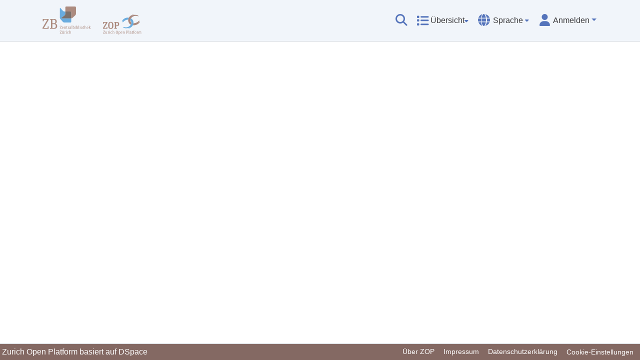

--- FILE ---
content_type: text/html; charset=utf-8
request_url: https://zop.zb.uzh.ch/browse?type=author&authority=c481f8bc-e79d-480c-8f8f-efec4c20feff
body_size: 70774
content:
<!DOCTYPE html><html data-critters-container="" lang="de"><head>
  <meta charset="UTF-8">
  <base href="/">
  <title>Zurich Open Publications</title>
  <meta name="viewport" content="width=device-width,minimum-scale=1">
  <meta http-equiv="cache-control" content="no-store">
<link rel="stylesheet" href="styles.cf390c6bfbe7555f.css" media="print" onload="this.media='all'"><noscript><link rel="stylesheet" href="styles.cf390c6bfbe7555f.css"></noscript><link rel="stylesheet" type="text/css" class="theme-css" href="base-theme.css"><link rel="icon" href="assets/images/favicons/favicon.ico" sizes="any" class="theme-head-tag"><meta name="Generator" content="DSpace 8.0"><style ng-app-id="dspace-angular">#skip-to-main-content[_ngcontent-dspace-angular-c478943095]{position:absolute;top:-40px;left:0;opacity:0;transition:opacity .3s;z-index:calc(var(--ds-nav-z-index) + 1);border-top-left-radius:0;border-top-right-radius:0;border-bottom-left-radius:0}#skip-to-main-content[_ngcontent-dspace-angular-c478943095]:focus{opacity:1;top:0}</style><style ng-app-id="dspace-angular">.notifications-wrapper{z-index:var(--bs-zindex-popover);text-align:right;overflow-wrap:break-word;word-wrap:break-word;-ms-word-break:break-all;word-break:break-all;word-break:break-word;hyphens:auto}.notifications-wrapper .notification{display:block}.notifications-wrapper.left{left:0}.notifications-wrapper.top{top:0}.notifications-wrapper.right{right:0}.notifications-wrapper.bottom{bottom:0}.notifications-wrapper.center{left:50%;transform:translate(-50%)}.notifications-wrapper.middle{top:50%;transform:translateY(-50%)}.notifications-wrapper.middle.center{transform:translate(-50%,-50%)}@media screen and (max-width: 576px){.notifications-wrapper{width:auto;left:0;right:0}}
</style><style ng-app-id="dspace-angular">[_nghost-dspace-angular-c4003433771]{position:fixed;left:0;top:0;z-index:var(--ds-sidebar-z-index)}[_nghost-dspace-angular-c4003433771]   nav#admin-sidebar[_ngcontent-dspace-angular-c4003433771]{max-width:var(--ds-admin-sidebar-fixed-element-width);display:flex;flex-direction:column;flex-wrap:nowrap}[_nghost-dspace-angular-c4003433771]   nav#admin-sidebar[_ngcontent-dspace-angular-c4003433771]   div#sidebar-top-level-items-container[_ngcontent-dspace-angular-c4003433771]{flex:1 1 auto;overflow-x:hidden;overflow-y:auto}[_nghost-dspace-angular-c4003433771]   nav#admin-sidebar[_ngcontent-dspace-angular-c4003433771]   div#sidebar-top-level-items-container[_ngcontent-dspace-angular-c4003433771]::-webkit-scrollbar{width:var(--ds-dark-scrollbar-width);height:3px}[_nghost-dspace-angular-c4003433771]   nav#admin-sidebar[_ngcontent-dspace-angular-c4003433771]   div#sidebar-top-level-items-container[_ngcontent-dspace-angular-c4003433771]::-webkit-scrollbar-button{background-color:var(--ds-dark-scrollbar-bg)}[_nghost-dspace-angular-c4003433771]   nav#admin-sidebar[_ngcontent-dspace-angular-c4003433771]   div#sidebar-top-level-items-container[_ngcontent-dspace-angular-c4003433771]::-webkit-scrollbar-track{background-color:var(--ds-dark-scrollbar-alt-bg)}[_nghost-dspace-angular-c4003433771]   nav#admin-sidebar[_ngcontent-dspace-angular-c4003433771]   div#sidebar-top-level-items-container[_ngcontent-dspace-angular-c4003433771]::-webkit-scrollbar-track-piece{background-color:var(--ds-dark-scrollbar-bg)}[_nghost-dspace-angular-c4003433771]   nav#admin-sidebar[_ngcontent-dspace-angular-c4003433771]   div#sidebar-top-level-items-container[_ngcontent-dspace-angular-c4003433771]::-webkit-scrollbar-thumb{height:50px;background-color:var(--ds-dark-scrollbar-fg);border-radius:3px}[_nghost-dspace-angular-c4003433771]   nav#admin-sidebar[_ngcontent-dspace-angular-c4003433771]   div#sidebar-top-level-items-container[_ngcontent-dspace-angular-c4003433771]::-webkit-scrollbar-corner{background-color:var(--ds-dark-scrollbar-alt-bg)}[_nghost-dspace-angular-c4003433771]   nav#admin-sidebar[_ngcontent-dspace-angular-c4003433771]   div#sidebar-top-level-items-container[_ngcontent-dspace-angular-c4003433771]::-webkit-resizer{background-color:var(--ds-dark-scrollbar-bg)}[_nghost-dspace-angular-c4003433771]   nav#admin-sidebar[_ngcontent-dspace-angular-c4003433771]   img#admin-sidebar-logo[_ngcontent-dspace-angular-c4003433771]{height:var(--ds-admin-sidebar-logo-height)}[_nghost-dspace-angular-c4003433771]   nav#admin-sidebar[_ngcontent-dspace-angular-c4003433771]     .sidebar-full-width-container{width:100%;padding-left:0;padding-right:0;margin-left:0;margin-right:0}[_nghost-dspace-angular-c4003433771]   nav#admin-sidebar[_ngcontent-dspace-angular-c4003433771]     .sidebar-item{padding-top:var(--ds-admin-sidebar-item-padding);padding-bottom:var(--ds-admin-sidebar-item-padding)}[_nghost-dspace-angular-c4003433771]   nav#admin-sidebar[_ngcontent-dspace-angular-c4003433771]     .sidebar-section-wrapper{display:flex;flex-direction:row;flex-wrap:nowrap;align-items:stretch}[_nghost-dspace-angular-c4003433771]   nav#admin-sidebar[_ngcontent-dspace-angular-c4003433771]     .sidebar-section-wrapper>.sidebar-fixed-element-wrapper{min-width:var(--ds-admin-sidebar-fixed-element-width);flex:1 1 auto;display:flex;flex-direction:row;justify-content:center;align-items:center}[_nghost-dspace-angular-c4003433771]   nav#admin-sidebar[_ngcontent-dspace-angular-c4003433771]     .sidebar-section-wrapper>.sidebar-collapsible-element-outer-wrapper{display:flex;flex-wrap:wrap;justify-content:flex-end;max-width:calc(100% - var(--ds-admin-sidebar-fixed-element-width));padding-left:var(--ds-dark-scrollbar-width);overflow-x:hidden}[_nghost-dspace-angular-c4003433771]   nav#admin-sidebar[_ngcontent-dspace-angular-c4003433771]     .sidebar-section-wrapper>.sidebar-collapsible-element-outer-wrapper>.sidebar-collapsible-element-inner-wrapper{min-width:calc(var(--ds-admin-sidebar-collapsible-element-width) - var(--ds-dark-scrollbar-width));height:100%;padding-right:var(--ds-admin-sidebar-item-padding)}[_nghost-dspace-angular-c4003433771]   nav#admin-sidebar[_ngcontent-dspace-angular-c4003433771]{background-color:var(--ds-admin-sidebar-bg)}[_nghost-dspace-angular-c4003433771]   nav#admin-sidebar[_ngcontent-dspace-angular-c4003433771]    {color:#fff}[_nghost-dspace-angular-c4003433771]   nav#admin-sidebar[_ngcontent-dspace-angular-c4003433771]     a{color:var(--ds-admin-sidebar-link-color);text-decoration:none}[_nghost-dspace-angular-c4003433771]   nav#admin-sidebar[_ngcontent-dspace-angular-c4003433771]     a:hover, [_nghost-dspace-angular-c4003433771]   nav#admin-sidebar[_ngcontent-dspace-angular-c4003433771]     a:focus{color:var(--ds-admin-sidebar-link-hover-color)}[_nghost-dspace-angular-c4003433771]   nav#admin-sidebar[_ngcontent-dspace-angular-c4003433771]   div#sidebar-header-container[_ngcontent-dspace-angular-c4003433771]{background-color:var(--ds-admin-sidebar-header-bg)}[_nghost-dspace-angular-c4003433771]   nav#admin-sidebar[_ngcontent-dspace-angular-c4003433771]   div#sidebar-header-container[_ngcontent-dspace-angular-c4003433771]   .sidebar-fixed-element-wrapper[_ngcontent-dspace-angular-c4003433771]{background-color:var(--ds-admin-sidebar-header-bg)}  .browser-firefox-windows{--ds-dark-scrollbar-width: 20px}</style><style ng-app-id="dspace-angular">[_nghost-dspace-angular-c749241276]{position:relative}[_nghost-dspace-angular-c749241276]   div#header-navbar-wrapper[_ngcontent-dspace-angular-c749241276]{border-bottom:1px var(--ds-header-navbar-border-bottom-color) solid}@media screen and (min-width: 768px){.navbar-in-wrapper[_ngcontent-dspace-angular-c749241276]{display:none}}</style><style ng-app-id="dspace-angular">@charset "UTF-8";.nav-breadcrumb[_ngcontent-dspace-angular-c1114476248]{background-color:var(--ds-breadcrumb-bg)}.breadcrumb[_ngcontent-dspace-angular-c1114476248]{border-radius:0;padding-bottom:calc(var(--ds-content-spacing) / 2);padding-top:calc(var(--ds-content-spacing) / 2);background-color:var(--ds-breadcrumb-bg)}li.breadcrumb-item[_ngcontent-dspace-angular-c1114476248]{display:flex}.breadcrumb-item-limiter[_ngcontent-dspace-angular-c1114476248]{display:inline-block;max-width:var(--ds-breadcrumb-max-length)}.breadcrumb-item-limiter[_ngcontent-dspace-angular-c1114476248] > *[_ngcontent-dspace-angular-c1114476248]{max-width:100%;display:block}li.breadcrumb-item[_ngcontent-dspace-angular-c1114476248]   a[_ngcontent-dspace-angular-c1114476248]{color:var(--ds-breadcrumb-link-color)}li.breadcrumb-item.active[_ngcontent-dspace-angular-c1114476248]{color:var(--ds-breadcrumb-link-active-color)}.breadcrumb-item[_ngcontent-dspace-angular-c1114476248] + .breadcrumb-item[_ngcontent-dspace-angular-c1114476248]:before{display:block;content:"\2022"!important}</style><style ng-app-id="dspace-angular">[_nghost-dspace-angular-c1593105859]   footer[_ngcontent-dspace-angular-c1593105859]{background-color:var(--ds-footer-bg);text-align:center;z-index:var(--ds-footer-z-index);border-top:var(--ds-footer-border);padding:var(--ds-footer-padding)}[_nghost-dspace-angular-c1593105859]   footer[_ngcontent-dspace-angular-c1593105859]   p[_ngcontent-dspace-angular-c1593105859]{margin:0}[_nghost-dspace-angular-c1593105859]   footer[_ngcontent-dspace-angular-c1593105859]   div[_ngcontent-dspace-angular-c1593105859] > img[_ngcontent-dspace-angular-c1593105859]{height:var(--ds-footer-logo-height)}[_nghost-dspace-angular-c1593105859]   footer[_ngcontent-dspace-angular-c1593105859]   .top-footer[_ngcontent-dspace-angular-c1593105859]{background-color:var(--ds-top-footer-bg);padding:var(--ds-footer-padding);margin:calc(var(--ds-footer-padding) * -1)}[_nghost-dspace-angular-c1593105859]   footer[_ngcontent-dspace-angular-c1593105859]   .bottom-footer[_ngcontent-dspace-angular-c1593105859]{display:flex;flex-direction:row;justify-content:space-between;align-content:center}[_nghost-dspace-angular-c1593105859]   footer[_ngcontent-dspace-angular-c1593105859]   .bottom-footer[_ngcontent-dspace-angular-c1593105859]   .notify-enabled[_ngcontent-dspace-angular-c1593105859]{position:absolute;bottom:4px;right:0;margin-top:20px}[_nghost-dspace-angular-c1593105859]   footer[_ngcontent-dspace-angular-c1593105859]   .bottom-footer[_ngcontent-dspace-angular-c1593105859]   .notify-enabled[_ngcontent-dspace-angular-c1593105859]   .coar-notify-support-route[_ngcontent-dspace-angular-c1593105859]{padding:0 calc(var(--bs-spacer) / 2);color:inherit}[_nghost-dspace-angular-c1593105859]   footer[_ngcontent-dspace-angular-c1593105859]   .bottom-footer[_ngcontent-dspace-angular-c1593105859]   .notify-enabled[_ngcontent-dspace-angular-c1593105859]   .n-coar[_ngcontent-dspace-angular-c1593105859]{height:var(--ds-footer-n-coar-height);margin-bottom:8.5px}[_nghost-dspace-angular-c1593105859]   footer[_ngcontent-dspace-angular-c1593105859]   .bottom-footer[_ngcontent-dspace-angular-c1593105859]   ul[_ngcontent-dspace-angular-c1593105859]   li[_ngcontent-dspace-angular-c1593105859]{display:inline-flex}[_nghost-dspace-angular-c1593105859]   footer[_ngcontent-dspace-angular-c1593105859]   .bottom-footer[_ngcontent-dspace-angular-c1593105859]   ul[_ngcontent-dspace-angular-c1593105859]   li[_ngcontent-dspace-angular-c1593105859]   a[_ngcontent-dspace-angular-c1593105859], [_nghost-dspace-angular-c1593105859]   footer[_ngcontent-dspace-angular-c1593105859]   .bottom-footer[_ngcontent-dspace-angular-c1593105859]   ul[_ngcontent-dspace-angular-c1593105859]   li[_ngcontent-dspace-angular-c1593105859]   .btn-link[_ngcontent-dspace-angular-c1593105859]{padding:0 calc(var(--bs-spacer) / 2);color:inherit;font-size:.875em}[_nghost-dspace-angular-c1593105859]   footer[_ngcontent-dspace-angular-c1593105859]   .bottom-footer[_ngcontent-dspace-angular-c1593105859]   ul[_ngcontent-dspace-angular-c1593105859]   li[_ngcontent-dspace-angular-c1593105859]   a[_ngcontent-dspace-angular-c1593105859]:focus, [_nghost-dspace-angular-c1593105859]   footer[_ngcontent-dspace-angular-c1593105859]   .bottom-footer[_ngcontent-dspace-angular-c1593105859]   ul[_ngcontent-dspace-angular-c1593105859]   li[_ngcontent-dspace-angular-c1593105859]   .btn-link[_ngcontent-dspace-angular-c1593105859]:focus{box-shadow:none;text-decoration:underline}[_nghost-dspace-angular-c1593105859]   footer[_ngcontent-dspace-angular-c1593105859]   .bottom-footer[_ngcontent-dspace-angular-c1593105859]   ul[_ngcontent-dspace-angular-c1593105859]   li[_ngcontent-dspace-angular-c1593105859]   a[_ngcontent-dspace-angular-c1593105859]:focus-visible, [_nghost-dspace-angular-c1593105859]   footer[_ngcontent-dspace-angular-c1593105859]   .bottom-footer[_ngcontent-dspace-angular-c1593105859]   ul[_ngcontent-dspace-angular-c1593105859]   li[_ngcontent-dspace-angular-c1593105859]   .btn-link[_ngcontent-dspace-angular-c1593105859]:focus-visible{box-shadow:0 0 0 .2rem #ffffff80}[_nghost-dspace-angular-c1593105859]   footer[_ngcontent-dspace-angular-c1593105859]   .bottom-footer[_ngcontent-dspace-angular-c1593105859]   ul[_ngcontent-dspace-angular-c1593105859]   li[_ngcontent-dspace-angular-c1593105859]:not(:last-child):after{content:" "}@media screen and (max-width: 767.98px){[_nghost-dspace-angular-c1593105859]   footer[_ngcontent-dspace-angular-c1593105859]   .bottom-footer[_ngcontent-dspace-angular-c1593105859]{display:flex;flex-direction:column;justify-content:center;align-content:unset}[_nghost-dspace-angular-c1593105859]   footer[_ngcontent-dspace-angular-c1593105859]   .bottom-footer[_ngcontent-dspace-angular-c1593105859]   ul[_ngcontent-dspace-angular-c1593105859]{justify-content:space-between!important}}</style><style ng-app-id="dspace-angular">[_nghost-dspace-angular-c3063812838]   header[_ngcontent-dspace-angular-c3063812838]{background-color:var(--ds-header-bg)}[_nghost-dspace-angular-c3063812838]   .navbar-brand[_ngcontent-dspace-angular-c3063812838]   img[_ngcontent-dspace-angular-c3063812838]{height:3.5rem;max-width:100%}[_nghost-dspace-angular-c3063812838]   .navbar-toggler[_ngcontent-dspace-angular-c3063812838]{border:none;color:var(--ds-header-icon-color)}[_nghost-dspace-angular-c3063812838]   .navbar-toggler[_ngcontent-dspace-angular-c3063812838]:hover, [_nghost-dspace-angular-c3063812838]   .navbar-toggler[_ngcontent-dspace-angular-c3063812838]:focus{color:var(--ds-header-icon-color-hover)}[_nghost-dspace-angular-c3063812838]   .navbar-toggler[_ngcontent-dspace-angular-c3063812838]   .toggler-icon[_ngcontent-dspace-angular-c3063812838]{width:1.5em;height:1.5em;line-height:1.5}[_nghost-dspace-angular-c3063812838]   .navbar[_ngcontent-dspace-angular-c3063812838]{display:flex;gap:calc(var(--bs-spacer) / 3);align-items:center;padding:unset}@media screen and (max-width: 767.98px){[_nghost-dspace-angular-c3063812838]   .navbar-in-header[_ngcontent-dspace-angular-c3063812838]{display:none}}</style><style ng-app-id="dspace-angular">.ds-context-help-toggle[_ngcontent-dspace-angular-c3576224054]{color:var(--ds-header-icon-color);background-color:var(--ds-header-bg)}.ds-context-help-toggle[_ngcontent-dspace-angular-c3576224054]:hover, .ds-context-help-toggle[_ngcontent-dspace-angular-c3576224054]:focus{color:var(--ds-header-icon-color-hover)}</style><style ng-app-id="dspace-angular">[_nghost-dspace-angular-c3884676474]{--ds-expandable-navbar-height: auto}[_nghost-dspace-angular-c3884676474]   nav.navbar[_ngcontent-dspace-angular-c3884676474]{background-color:var(--ds-navbar-bg);align-items:baseline;padding:0}[_nghost-dspace-angular-c3884676474]   #main-navbar[_ngcontent-dspace-angular-c3884676474]     .ds-menu-item, [_nghost-dspace-angular-c3884676474]   #main-navbar[_ngcontent-dspace-angular-c3884676474]     .ds-menu-toggler-wrapper{white-space:nowrap;text-decoration:none}[_nghost-dspace-angular-c3884676474]   #main-navbar[_ngcontent-dspace-angular-c3884676474]     .dropdown-menu{left:-5rem;top:3.9rem;width:13rem;box-shadow:0 .5rem 1rem #0000002d}[_nghost-dspace-angular-c3884676474]   #main-navbar[_ngcontent-dspace-angular-c3884676474]     .ds-menu-item{display:block;color:var(--ds-navbar-link-color);padding:.5rem}[_nghost-dspace-angular-c3884676474]   #main-navbar[_ngcontent-dspace-angular-c3884676474]     .ds-menu-item:hover, [_nghost-dspace-angular-c3884676474]   #main-navbar[_ngcontent-dspace-angular-c3884676474]     .ds-menu-item:focus{background-color:var(--bs-primary);color:#fff}[_nghost-dspace-angular-c3884676474]   #main-navbar[_ngcontent-dspace-angular-c3884676474]     .browseDropdown .ds-menu-item{padding-left:0;padding-right:0}[_nghost-dspace-angular-c3884676474]   #main-navbar[_ngcontent-dspace-angular-c3884676474]     .browseDropdown .ds-menu-item:hover, [_nghost-dspace-angular-c3884676474]   #main-navbar[_ngcontent-dspace-angular-c3884676474]     .browseDropdown .ds-menu-item:focus{color:var(--ds-navbar-link-color-hover);background-color:#0000}[_nghost-dspace-angular-c3884676474]   #main-navbar[_ngcontent-dspace-angular-c3884676474]     .browseDropdown:hover .ds-menu-item{color:var(--ds-navbar-link-color-hover)}[_nghost-dspace-angular-c3884676474]   #main-navbar[_ngcontent-dspace-angular-c3884676474]     .browseDropdownMobile{pointer-events:none}[_nghost-dspace-angular-c3884676474]   #main-navbar[_ngcontent-dspace-angular-c3884676474]     .dropdown-menu-mobile{padding:0!important;border-radius:0;background-color:#0000;box-shadow:none;width:auto}@media screen and (max-width: 767.98px){[_nghost-dspace-angular-c3884676474]   .navbar[_ngcontent-dspace-angular-c3884676474]{width:100vw;background-color:var(--bs-white);position:absolute;overflow:hidden;height:0;z-index:var(--ds-nav-z-index)}[_nghost-dspace-angular-c3884676474]   .navbar.open[_ngcontent-dspace-angular-c3884676474]{height:auto;min-height:100vh;border-bottom:1px var(--ds-header-navbar-border-bottom-color) solid}}@media screen and (min-width: 768px){[_nghost-dspace-angular-c3884676474]   .reset-padding-md[_ngcontent-dspace-angular-c3884676474]{margin-left:calc(var(--bs-spacer) / -1);margin-right:calc(var(--bs-spacer) / -1)}}@media screen and (max-width: 767.98px){[_nghost-dspace-angular-c3884676474]   .navbar-expand-md.navbar-container[_ngcontent-dspace-angular-c3884676474]{padding:0}[_nghost-dspace-angular-c3884676474]   .navbar-expand-md.navbar-container[_ngcontent-dspace-angular-c3884676474] > .navbar-inner-container[_ngcontent-dspace-angular-c3884676474]{padding:0 var(--bs-spacer);z-index:1000}}</style><style ng-app-id="dspace-angular">input[type=text][_ngcontent-dspace-angular-c2646038275]{margin-top:calc(-.5 * var(--bs-font-size-base));background-color:#fff!important;border-color:var(--ds-header-icon-color)}input[type=text].collapsed[_ngcontent-dspace-angular-c2646038275]{opacity:0}.submit-icon[_ngcontent-dspace-angular-c2646038275]{cursor:pointer;position:sticky;top:0;border:0!important;color:var(--ds-header-icon-color)}.submit-icon[_ngcontent-dspace-angular-c2646038275]:hover, .submit-icon[_ngcontent-dspace-angular-c2646038275]:focus{color:var(--ds-header-icon-color-hover)}@media screen and (max-width: 768px){.query[_ngcontent-dspace-angular-c2646038275]:focus{max-width:250px!important;width:40vw!important}}</style><style ng-app-id="dspace-angular">#language-menu-list[_ngcontent-dspace-angular-c4237503875]{top:1.7rem!important}.dropdown-menu[_ngcontent-dspace-angular-c4237503875]{border-radius:0 0 .25rem .25rem}.dropdown-toggle[_ngcontent-dspace-angular-c4237503875]:after{display:none}.dropdown-toggle[_ngcontent-dspace-angular-c4237503875]{color:var(--ds-header-icon-color)}.dropdown-toggle[_ngcontent-dspace-angular-c4237503875]:hover, .dropdown-toggle[_ngcontent-dspace-angular-c4237503875]:focus{color:var(--ds-header-icon-color-hover);text-decoration:none}.dropdown-toggle[_ngcontent-dspace-angular-c4237503875]:hover   .header-link-text[_ngcontent-dspace-angular-c4237503875]{color:var(--ds-navbar-link-color-hover)}.dropdown-toggle[_ngcontent-dspace-angular-c4237503875]:focus   .header-link-text[_ngcontent-dspace-angular-c4237503875]{color:var(--ds-navbar-link-color-hover)}.dropdown-item[_ngcontent-dspace-angular-c4237503875]{cursor:pointer}.header-link-text[_ngcontent-dspace-angular-c4237503875]{color:var(--ds-navbar-link-color)}@media screen and (max-width: 767.98px){#title[_ngcontent-dspace-angular-c4237503875]{display:none}}</style><style ng-app-id="dspace-angular">#loginDropdownMenu[_ngcontent-dspace-angular-c158421909], #logoutDropdownMenu[_ngcontent-dspace-angular-c158421909]{top:1.78rem!important;min-width:330px;z-index:1002}#loginDropdownMenu[_ngcontent-dspace-angular-c158421909]{min-height:75px}.dropdown-menu[_ngcontent-dspace-angular-c158421909]{border-radius:0 0 .25rem .25rem}.dropdown-item.active[_ngcontent-dspace-angular-c158421909], .dropdown-item[_ngcontent-dspace-angular-c158421909]:active, .dropdown-item[_ngcontent-dspace-angular-c158421909]:hover, .dropdown-item[_ngcontent-dspace-angular-c158421909]:focus{background-color:#0000!important}.loginLink[_ngcontent-dspace-angular-c158421909], .dropdownLogin[_ngcontent-dspace-angular-c158421909], .logoutLink[_ngcontent-dspace-angular-c158421909], .dropdownLogout[_ngcontent-dspace-angular-c158421909]{color:var(--ds-header-icon-color)}.loginLink[_ngcontent-dspace-angular-c158421909]:hover, .loginLink[_ngcontent-dspace-angular-c158421909]:focus, .dropdownLogin[_ngcontent-dspace-angular-c158421909]:hover, .dropdownLogin[_ngcontent-dspace-angular-c158421909]:focus, .logoutLink[_ngcontent-dspace-angular-c158421909]:hover, .logoutLink[_ngcontent-dspace-angular-c158421909]:focus, .dropdownLogout[_ngcontent-dspace-angular-c158421909]:hover, .dropdownLogout[_ngcontent-dspace-angular-c158421909]:focus{color:var(--ds-header-icon-color-hover);text-decoration:none}.loginLink[_ngcontent-dspace-angular-c158421909]:hover   .header-link-text[_ngcontent-dspace-angular-c158421909], .loginLink[_ngcontent-dspace-angular-c158421909]:focus   .header-link-text[_ngcontent-dspace-angular-c158421909], .dropdownLogin[_ngcontent-dspace-angular-c158421909]:hover   .header-link-text[_ngcontent-dspace-angular-c158421909], .dropdownLogin[_ngcontent-dspace-angular-c158421909]:focus   .header-link-text[_ngcontent-dspace-angular-c158421909], .logoutLink[_ngcontent-dspace-angular-c158421909]:hover   .header-link-text[_ngcontent-dspace-angular-c158421909], .logoutLink[_ngcontent-dspace-angular-c158421909]:focus   .header-link-text[_ngcontent-dspace-angular-c158421909], .dropdownLogout[_ngcontent-dspace-angular-c158421909]:hover   .header-link-text[_ngcontent-dspace-angular-c158421909], .dropdownLogout[_ngcontent-dspace-angular-c158421909]:focus   .header-link-text[_ngcontent-dspace-angular-c158421909]{color:var(--ds-navbar-link-color-hover)}.dropdownLogin[_ngcontent-dspace-angular-c158421909]:not(:focus-visible).active, .dropdownLogin[_ngcontent-dspace-angular-c158421909]:not(:focus-visible):active, .dropdownLogin[_ngcontent-dspace-angular-c158421909]:not(:focus-visible).active:focus, .dropdownLogin[_ngcontent-dspace-angular-c158421909]:not(:focus-visible):active:focus, .dropdownLogout[_ngcontent-dspace-angular-c158421909]:not(:focus-visible).active, .dropdownLogout[_ngcontent-dspace-angular-c158421909]:not(:focus-visible):active, .dropdownLogout[_ngcontent-dspace-angular-c158421909]:not(:focus-visible).active:focus, .dropdownLogout[_ngcontent-dspace-angular-c158421909]:not(:focus-visible):active:focus{box-shadow:unset}.header-link-text[_ngcontent-dspace-angular-c158421909]{color:var(--ds-navbar-link-color)}@media screen and (max-width: 767.98px){#title[_ngcontent-dspace-angular-c158421909]{display:none}}</style><style ng-app-id="dspace-angular">.login-container[_ngcontent-dspace-angular-c3868940760]{max-width:350px}a[_ngcontent-dspace-angular-c3868940760]{white-space:normal;padding:.25rem .75rem}</style><style ng-app-id="dspace-angular">[_nghost-dspace-angular-c4026808668]     .card{margin-bottom:var(--ds-submission-sections-margin-bottom);overflow:unset}.section-focus[_ngcontent-dspace-angular-c4026808668]{border-radius:var(--bs-border-radius);box-shadow:var(--bs-btn-focus-box-shadow)}[_nghost-dspace-angular-c4026808668]     .card:first-of-type{border-bottom:var(--bs-card-border-width) solid var(--bs-card-border-color)!important;border-bottom-left-radius:var(--bs-card-border-radius)!important;border-bottom-right-radius:var(--bs-card-border-radius)!important}[_nghost-dspace-angular-c4026808668]     .card-header button{box-shadow:none!important;width:100%}</style><style ng-app-id="dspace-angular">.form-login[_ngcontent-dspace-angular-c415736274]   .form-control[_ngcontent-dspace-angular-c415736274]:focus{z-index:2}.form-login[_ngcontent-dspace-angular-c415736274]   input[type=email][_ngcontent-dspace-angular-c415736274]{margin-bottom:-1px;border-bottom-right-radius:0;border-bottom-left-radius:0}.form-login[_ngcontent-dspace-angular-c415736274]   input[type=password][_ngcontent-dspace-angular-c415736274]{border-top-left-radius:0;border-top-right-radius:0}.dropdown-item[_ngcontent-dspace-angular-c415736274]{white-space:normal;padding:.25rem .75rem}</style><style ng-app-id="dspace-angular">[_nghost-dspace-angular-c2252677580]   .ds-menu-item-wrapper[_ngcontent-dspace-angular-c2252677580]{position:relative}[_nghost-dspace-angular-c2252677580]   .dropdown-menu[_ngcontent-dspace-angular-c2252677580]{overflow:hidden}@media (max-width: 767.98px){[_nghost-dspace-angular-c2252677580]   .dropdown-menu[_ngcontent-dspace-angular-c2252677580]{border:0;background-color:var(--ds-expandable-navbar-bg)}}@media (min-width: 768px){[_nghost-dspace-angular-c2252677580]   .dropdown-menu[_ngcontent-dspace-angular-c2252677580]{border-top-left-radius:0;border-top-right-radius:0;background-color:var(--ds-navbar-dropdown-bg)}}</style><style ng-app-id="dspace-angular">[_nghost-dspace-angular-c1694367146]   .ds-menu-item[_ngcontent-dspace-angular-c1694367146]{display:inline-block}</style></head>

<body>
  <ds-app _nghost-dspace-angular-c1010256252="" ng-version="17.3.12" ng-server-context="ssr"><ds-root _ngcontent-dspace-angular-c1010256252="" data-used-theme="base"><ds-base-root _nghost-dspace-angular-c478943095="" class="ng-tns-c478943095-0 ng-star-inserted"><button _ngcontent-dspace-angular-c478943095="" id="skip-to-main-content" class="sr-only ng-tns-c478943095-0"> Zum Hauptinhalt springen
</button><div _ngcontent-dspace-angular-c478943095="" class="outer-wrapper ng-tns-c478943095-0 ng-trigger ng-trigger-slideSidebarPadding" style="padding-left: 0;"><ds-admin-sidebar _ngcontent-dspace-angular-c478943095="" class="ng-tns-c478943095-0" data-used-theme="base"><ds-base-admin-sidebar _nghost-dspace-angular-c4003433771="" class="ng-tns-c4003433771-1 ng-star-inserted"><!----></ds-base-admin-sidebar><!----></ds-admin-sidebar><div _ngcontent-dspace-angular-c478943095="" class="inner-wrapper ng-tns-c478943095-0"><ds-system-wide-alert-banner _ngcontent-dspace-angular-c478943095="" class="ng-tns-c478943095-0" _nghost-dspace-angular-c296375887=""><!----></ds-system-wide-alert-banner><ds-header-navbar-wrapper _ngcontent-dspace-angular-c478943095="" class="ng-tns-c478943095-0" data-used-theme="base"><ds-base-header-navbar-wrapper _nghost-dspace-angular-c749241276="" class="ng-star-inserted"><div _ngcontent-dspace-angular-c749241276="" id="header-navbar-wrapper" class=""><ds-header _ngcontent-dspace-angular-c749241276="" data-used-theme="base"><ds-base-header _nghost-dspace-angular-c3063812838="" class="ng-star-inserted" style=""><header _ngcontent-dspace-angular-c3063812838=""><div _ngcontent-dspace-angular-c3063812838="" class="container"><div _ngcontent-dspace-angular-c3063812838="" class="d-flex flex-row justify-content-between"><div _ngcontent-dspace-angular-c3063812838="" class="d-flex flex-row justify-content-start"><a _ngcontent-dspace-angular-c3063812838="" href="https://www.zb.uzh.ch/de" class="navbar-brand my-2 pr-2"><img _ngcontent-dspace-angular-c3063812838="" src="assets/images/zb.svg" alt="ZB Zurich"></a><a _ngcontent-dspace-angular-c3063812838="" routerlink="/home" class="navbar-brand my-2" href="/home"><img _ngcontent-dspace-angular-c3063812838="" src="assets/images/zop2.svg" alt="Logo des Repositoriums"></a></div><nav _ngcontent-dspace-angular-c3063812838="" role="navigation" class="navbar navbar-light navbar-expand-md flex-shrink-0 px-0" aria-label="Benutzerprofil-Leiste"><ds-search-navbar _ngcontent-dspace-angular-c3063812838="" class="ng-star-inserted" data-used-theme="base"><ds-base-search-navbar _nghost-dspace-angular-c2646038275="" class="ng-tns-c2646038275-3 ng-star-inserted" style=""><div _ngcontent-dspace-angular-c2646038275="" class="ng-tns-c2646038275-3" title="Suche"><div _ngcontent-dspace-angular-c2646038275="" class="d-inline-block position-relative ng-tns-c2646038275-3"><form _ngcontent-dspace-angular-c2646038275="" novalidate="" autocomplete="on" class="d-flex ng-tns-c2646038275-3 ng-untouched ng-pristine ng-valid"><input _ngcontent-dspace-angular-c2646038275="" name="query" formcontrolname="query" type="text" class="bg-transparent position-absolute form-control dropdown-menu-right pl-1 pr-4 ng-tns-c2646038275-3 display ng-trigger ng-trigger-toggleAnimation ng-untouched ng-pristine ng-valid" placeholder="" tabindex="-1" aria-label="Suche" value="" style="width: 0; opacity: 0;"><button _ngcontent-dspace-angular-c2646038275="" type="button" class="submit-icon btn btn-link btn-link-inline ng-tns-c2646038275-3" aria-label="Suche abschicken"><em _ngcontent-dspace-angular-c2646038275="" class="fas fa-search fa-xl fa-fw ng-tns-c2646038275-3"></em></button></form></div></div></ds-base-search-navbar><!----></ds-search-navbar><!----><ds-navbar _ngcontent-dspace-angular-c3063812838="" class="navbar-in-header pr-1" data-used-theme="base"><ds-base-navbar _nghost-dspace-angular-c3884676474="" class="ng-tns-c3884676474-5 ng-star-inserted" style=""><nav _ngcontent-dspace-angular-c3884676474="" role="navigation" id="main-navbar" class="navbar navbar-light navbar-expand-md px-md-0 pt-md-0 navbar-container ng-tns-c3884676474-5 ng-trigger ng-trigger-slideMobileNav" aria-label="Hauptnavigationsleiste"><div _ngcontent-dspace-angular-c3884676474="" class="navbar-inner-container w-100 ng-tns-c3884676474-5 container"><div _ngcontent-dspace-angular-c3884676474="" class="w-100 ng-tns-c3884676474-5"><div _ngcontent-dspace-angular-c3884676474="" id="collapsingNav" class="ng-tns-c3884676474-5"><!----><!----><div _ngcontent-dspace-angular-c3884676474="" class="navbar-nav align-items-md-center mr-auto shadow-none gapx-3 ng-tns-c3884676474-5"><ds-expandable-navbar-section class="ng-star-inserted" data-used-theme="base"><ds-base-expandable-navbar-section _nghost-dspace-angular-c2252677580="" class="ng-tns-c2252677580-7 ng-star-inserted"><div _ngcontent-dspace-angular-c2252677580="" class="ng-tns-c2252677580-7 ng-star-inserted"><div _ngcontent-dspace-angular-c2252677580="" data-test="navbar-section-wrapper" class="ds-menu-item-wrapper text-md-center ng-tns-c2252677580-7 ng-star-inserted" id="expandable-navbar-section-browse_global"><a _ngcontent-dspace-angular-c2252677580="" href="javascript:void(0);" routerlinkactive="active" role="menuitem" aria-haspopup="menu" data-test="navbar-section-toggler" id="browseDropdown" class="d-flex flex-row flex-nowrap align-items-center gapx-1 ds-menu-toggler-wrapper browseDropdown ng-tns-c2252677580-7" aria-expanded="false" aria-controls="expandable-navbar-section-browse_global-dropdown"><i _ngcontent-dspace-angular-c2252677580="" aria-hidden="true" class="fas fa-list fa-xl toggle-menu-icon pr-md-1 ng-tns-c2252677580-7"></i><span _ngcontent-dspace-angular-c2252677580="" class="flex-fill ng-tns-c2252677580-7"><ds-text-menu-item _nghost-dspace-angular-c1694367146="" class="ng-star-inserted"><span _ngcontent-dspace-angular-c1694367146="" class="ds-menu-item">Übersicht</span></ds-text-menu-item><!----></span><i _ngcontent-dspace-angular-c2252677580="" aria-hidden="true" class="fas fa-caret-down fa-xs toggle-menu-icon ng-tns-c2252677580-7"></i></a><!----></div><!----></div><!----><!----></ds-base-expandable-navbar-section><!----></ds-expandable-navbar-section><!----><!----><!----></div></div></div></div></nav></ds-base-navbar><!----></ds-navbar><ds-lang-switch _ngcontent-dspace-angular-c3063812838="" class="pr-md-3 ng-star-inserted" data-used-theme="base"><ds-base-lang-switch _nghost-dspace-angular-c4237503875="" class="ng-star-inserted" style=""><div _ngcontent-dspace-angular-c4237503875="" ngbdropdown="" display="dynamic" placement="bottom-right" class="navbar-nav ng-star-inserted dropdown"><a _ngcontent-dspace-angular-c4237503875="" href="javascript:void(0);" role="menuitem" aria-controls="language-menu-list" aria-haspopup="menu" data-toggle="dropdown" ngbdropdowntoggle="" tabindex="0" class="dropdown-toggle" title="Sprache" aria-label="Sprache" aria-expanded="false"><i _ngcontent-dspace-angular-c4237503875="" class="fas fa-globe fa-xl fa-fw pr-md-2"></i><span _ngcontent-dspace-angular-c4237503875="" id="title"><span _ngcontent-dspace-angular-c4237503875="" class="header-link-text">Sprache</span><i _ngcontent-dspace-angular-c4237503875="" aria-hidden="true" class="fas fa-caret-down fa-xs toggle-menu-icon pl-1"></i></span></a><ul _ngcontent-dspace-angular-c4237503875="" ngbdropdownmenu="" id="language-menu-list" role="menu" class="dropdown-menu" aria-label="Sprache" x-placement="bottom-right"><li _ngcontent-dspace-angular-c4237503875="" tabindex="0" role="menuitem" class="dropdown-item ng-star-inserted"> English </li><li _ngcontent-dspace-angular-c4237503875="" tabindex="0" role="menuitem" class="dropdown-item active ng-star-inserted"> Deutsch </li><!----></ul></div><!----></ds-base-lang-switch><!----></ds-lang-switch><!----><ds-context-help-toggle _ngcontent-dspace-angular-c3063812838="" _nghost-dspace-angular-c3576224054="" class="d-none"><!----></ds-context-help-toggle><ds-auth-nav-menu _ngcontent-dspace-angular-c3063812838="" class="ng-star-inserted" data-used-theme="base"><ds-base-auth-nav-menu _nghost-dspace-angular-c158421909="" class="ng-tns-c158421909-4 ng-star-inserted" style=""><div _ngcontent-dspace-angular-c158421909="" data-test="auth-nav" xmlns="http://www.w3.org/1999/html" class="navbar-nav mr-auto ng-tns-c158421909-4 ng-star-inserted"><div _ngcontent-dspace-angular-c158421909="" class="nav-item ng-tns-c158421909-4 ng-star-inserted"><div _ngcontent-dspace-angular-c158421909="" ngbdropdown="" display="dynamic" placement="bottom-right" class="d-inline-block ng-tns-c158421909-4 ng-trigger ng-trigger-fadeInOut dropdown"><a _ngcontent-dspace-angular-c158421909="" href="javascript:void(0);" role="menuitem" aria-haspopup="menu" aria-controls="loginDropdownMenu" ngbdropdowntoggle="" class="dropdown-toggle dropdownLogin px-0.5 ng-tns-c158421909-4" aria-label="Anmelden" aria-expanded="false"><i _ngcontent-dspace-angular-c158421909="" class="fas fa-user fa-xl fa-fw pr-md-1 ng-tns-c158421909-4"></i><span _ngcontent-dspace-angular-c158421909="" class="header-link-text ng-tns-c158421909-4">Anmelden</span></a><div _ngcontent-dspace-angular-c158421909="" id="loginDropdownMenu" ngbdropdownmenu="" role="menu" class="ng-tns-c158421909-4 dropdown-menu" aria-label="Anmelden" x-placement="bottom-right"><ds-log-in _ngcontent-dspace-angular-c158421909="" class="ng-tns-c158421909-4" data-used-theme="base"><ds-base-log-in _nghost-dspace-angular-c3868940760="" class="ng-star-inserted"><!----><div _ngcontent-dspace-angular-c3868940760="" class="px-4 py-3 mx-auto login-container ng-star-inserted"><ds-log-in-container _ngcontent-dspace-angular-c3868940760="" _nghost-dspace-angular-c4026808668="" class="ng-star-inserted"><ds-log-in-password _nghost-dspace-angular-c415736274="" class="ng-tns-c415736274-6 ng-star-inserted"><form _ngcontent-dspace-angular-c415736274="" novalidate="" class="form-login ng-tns-c415736274-6 ng-untouched ng-pristine ng-invalid"><input _ngcontent-dspace-angular-c415736274="" autocomplete="username" autofocus="" formcontrolname="email" required="" type="email" class="form-control form-control-lg position-relative ng-tns-c415736274-6 ng-untouched ng-pristine ng-invalid" placeholder="E-Mail-Adresse" aria-label="E-Mail-Adresse" value=""><input _ngcontent-dspace-angular-c415736274="" autocomplete="current-password" formcontrolname="password" required="" type="password" class="form-control form-control-lg position-relative mb-3 ng-tns-c415736274-6 ng-untouched ng-pristine ng-invalid" placeholder="Passwort" aria-label="Passwort" value=""><!----><!----><button _ngcontent-dspace-angular-c415736274="" type="submit" class="btn btn-lg btn-primary btn-block mt-3 ng-tns-c415736274-6" disabled=""><i _ngcontent-dspace-angular-c415736274="" class="fas fa-sign-in-alt ng-tns-c415736274-6"></i> Anmelden</button></form><div _ngcontent-dspace-angular-c415736274="" class="mt-2 ng-tns-c415736274-6 ng-star-inserted"><a _ngcontent-dspace-angular-c415736274="" role="menuitem" class="dropdown-item ng-tns-c415736274-6 ng-star-inserted" href="/register">Registrieren</a><!----><a _ngcontent-dspace-angular-c415736274="" role="menuitem" class="dropdown-item ng-tns-c415736274-6 ng-star-inserted" href="/forgot">Passwort vergessen</a><!----></div><!----><!----></ds-log-in-password><!----></ds-log-in-container><!----><!----><!----></div><!----></ds-base-log-in><!----></ds-log-in></div></div></div><!----><!----></div><!----><!----></ds-base-auth-nav-menu><!----></ds-auth-nav-menu><!----><ds-impersonate-navbar _ngcontent-dspace-angular-c3063812838="" class="d-none"><!----></ds-impersonate-navbar><!----></nav></div></div></header></ds-base-header><!----></ds-header><ds-navbar _ngcontent-dspace-angular-c749241276="" class="navbar-in-wrapper" data-used-theme="base"><ds-base-navbar _nghost-dspace-angular-c3884676474="" class="ng-tns-c3884676474-2 ng-star-inserted" style=""><nav _ngcontent-dspace-angular-c3884676474="" role="navigation" id="main-navbar" class="navbar navbar-light navbar-expand-md px-md-0 pt-md-0 navbar-container ng-tns-c3884676474-2 ng-trigger ng-trigger-slideMobileNav" aria-label="Hauptnavigationsleiste"><div _ngcontent-dspace-angular-c3884676474="" class="navbar-inner-container w-100 ng-tns-c3884676474-2 container"><div _ngcontent-dspace-angular-c3884676474="" class="w-100 ng-tns-c3884676474-2"><div _ngcontent-dspace-angular-c3884676474="" id="collapsingNav" class="ng-tns-c3884676474-2"><!----><!----><div _ngcontent-dspace-angular-c3884676474="" class="navbar-nav align-items-md-center mr-auto shadow-none gapx-3 ng-tns-c3884676474-2"><ds-expandable-navbar-section class="ng-star-inserted" data-used-theme="base"><ds-base-expandable-navbar-section _nghost-dspace-angular-c2252677580="" class="ng-tns-c2252677580-8 ng-star-inserted"><div _ngcontent-dspace-angular-c2252677580="" class="ng-tns-c2252677580-8 ng-star-inserted"><div _ngcontent-dspace-angular-c2252677580="" data-test="navbar-section-wrapper" class="ds-menu-item-wrapper text-md-center ng-tns-c2252677580-8 ng-star-inserted" id="expandable-navbar-section-browse_global"><a _ngcontent-dspace-angular-c2252677580="" href="javascript:void(0);" routerlinkactive="active" role="menuitem" aria-haspopup="menu" data-test="navbar-section-toggler" id="browseDropdown" class="d-flex flex-row flex-nowrap align-items-center gapx-1 ds-menu-toggler-wrapper browseDropdown ng-tns-c2252677580-8" aria-expanded="false" aria-controls="expandable-navbar-section-browse_global-dropdown"><i _ngcontent-dspace-angular-c2252677580="" aria-hidden="true" class="fas fa-list fa-xl toggle-menu-icon pr-md-1 ng-tns-c2252677580-8"></i><span _ngcontent-dspace-angular-c2252677580="" class="flex-fill ng-tns-c2252677580-8"><ds-text-menu-item _nghost-dspace-angular-c1694367146="" class="ng-star-inserted"><span _ngcontent-dspace-angular-c1694367146="" class="ds-menu-item">Übersicht</span></ds-text-menu-item><!----></span><i _ngcontent-dspace-angular-c2252677580="" aria-hidden="true" class="fas fa-caret-down fa-xs toggle-menu-icon ng-tns-c2252677580-8"></i></a><!----></div><!----></div><!----><!----></ds-base-expandable-navbar-section><!----></ds-expandable-navbar-section><!----><!----><!----></div></div></div></div></nav></ds-base-navbar><!----></ds-navbar></div></ds-base-header-navbar-wrapper><!----></ds-header-navbar-wrapper><ds-breadcrumbs _ngcontent-dspace-angular-c478943095="" class="ng-tns-c478943095-0" data-used-theme="base"><ds-base-breadcrumbs _nghost-dspace-angular-c1114476248="" class="ng-star-inserted"><!----><!----><!----><!----><!----></ds-base-breadcrumbs><!----></ds-breadcrumbs><main _ngcontent-dspace-angular-c478943095="" id="main-content" class="my-cs ng-tns-c478943095-0"><!----><div _ngcontent-dspace-angular-c478943095="" class="ng-tns-c478943095-0"><router-outlet _ngcontent-dspace-angular-c478943095="" class="ng-tns-c478943095-0"></router-outlet><!----></div></main><ds-footer _ngcontent-dspace-angular-c478943095="" class="ng-tns-c478943095-0" data-used-theme="base"><ds-base-footer _nghost-dspace-angular-c1593105859="" class="ng-star-inserted"><footer _ngcontent-dspace-angular-c1593105859="" class="text-lg-start"><!----><div _ngcontent-dspace-angular-c1593105859="" class="bottom-footer p-1 text-white"><div _ngcontent-dspace-angular-c1593105859=""> Zurich Open Platform basiert auf  <a _ngcontent-dspace-angular-c1593105859="" href="http://www.dspace.org/" class="text-white">DSpace</a></div><ul _ngcontent-dspace-angular-c1593105859="" class="footer-info list-unstyled d-flex justify-content-end mb-0"><li _ngcontent-dspace-angular-c1593105859=""><a _ngcontent-dspace-angular-c1593105859="" routerlink="info/ueber-zop" class="btn text-white" href="/info/ueber-zop">Über ZOP</a></li><li _ngcontent-dspace-angular-c1593105859=""><a _ngcontent-dspace-angular-c1593105859="" routerlink="info/impressum" class="btn text-white" href="/info/impressum">Impressum</a></li><li _ngcontent-dspace-angular-c1593105859=""><a _ngcontent-dspace-angular-c1593105859="" routerlink="info/datenschutz" class="btn text-white" href="/info/datenschutz">Datenschutzerklärung</a></li><li _ngcontent-dspace-angular-c1593105859=""><button _ngcontent-dspace-angular-c1593105859="" type="button" class="btn btn-link text-white"> Cookie-Einstellungen </button></li><!----></ul></div></footer></ds-base-footer><!----></ds-footer></div></div><ds-notifications-board _ngcontent-dspace-angular-c478943095="" class="ng-tns-c478943095-0"><div class="notifications-wrapper position-fixed top right"><!----></div></ds-notifications-board><!----></ds-base-root><!----></ds-root></ds-app>
<script src="runtime.751ba136d63a6d43.js" type="module"></script><script src="polyfills.79e29f740214d2d0.js" type="module"></script><script src="main.607a56470d2c6fa8.js" type="module"></script>




<script id="dspace-angular-state" type="application/json">{"APP_CONFIG_STATE":{"production":true,"ssr":{"enabled":true,"enablePerformanceProfiler":false,"inlineCriticalCss":false,"transferState":true,"replaceRestUrl":true,"enableSearchComponent":false,"enableBrowseComponent":false,"excludePathPatterns":[{"pattern":"^/communities/[a-f0-9-]{36}/browse(/.*)?$","flag":"i"},{"pattern":"^/collections/[a-f0-9-]{36}/browse(/.*)?$","flag":"i"},{"pattern":"^/browse/"},{"pattern":"^/search"},{"pattern":"^/community-list$"},{"pattern":"^/statistics/?"},{"pattern":"^/admin/"},{"pattern":"^/processes/?"},{"pattern":"^/notifications/"},{"pattern":"^/access-control/"},{"pattern":"^/health$"}]},"debug":false,"ui":{"ssl":false,"host":"0.0.0.0","port":4000,"nameSpace":"/","rateLimiter":{"windowMs":60000,"max":500},"useProxies":true,"baseUrl":"http://0.0.0.0:4000/"},"rest":{"ssl":true,"host":"zop.zb.uzh.ch","port":443,"nameSpace":"/server","ssrBaseUrl":"","baseUrl":"https://zop.zb.uzh.ch/server","hasSsrBaseUrl":true},"actuators":{"endpointPath":"/actuator/health"},"cache":{"msToLive":{"default":900000},"control":"max-age=604800","autoSync":{"defaultTime":0,"maxBufferSize":100,"timePerMethod":{"PATCH":3}},"serverSide":{"debug":false,"headers":["Link"],"botCache":{"max":1000,"timeToLive":86400000,"allowStale":true},"anonymousCache":{"max":0,"timeToLive":10000,"allowStale":true}}},"auth":{"ui":{"timeUntilIdle":900000,"idleGracePeriod":300000},"rest":{"timeLeftBeforeTokenRefresh":120000}},"form":{"spellCheck":true,"validatorMap":{"required":"required","regex":"pattern"}},"notifications":{"rtl":false,"position":["top","right"],"maxStack":8,"timeOut":5000,"clickToClose":true,"animate":"scale"},"submission":{"autosave":{"metadata":[],"timer":0},"duplicateDetection":{"alwaysShowSection":false},"typeBind":{"field":"dc.type"},"icons":{"metadata":[{"name":"dc.author","style":"fas fa-user"},{"name":"default","style":""}],"authority":{"confidence":[{"value":600,"style":"text-success","icon":"fa-circle-check"},{"value":500,"style":"text-info","icon":"fa-gear"},{"value":400,"style":"text-warning","icon":"fa-circle-question"},{"value":300,"style":"text-muted","icon":"fa-thumbs-down"},{"value":200,"style":"text-muted","icon":"fa-circle-exclamation"},{"value":100,"style":"text-muted","icon":"fa-circle-stop"},{"value":0,"style":"text-muted","icon":"fa-ban"},{"value":-1,"style":"text-muted","icon":"fa-circle-xmark"},{"value":"default","style":"text-muted","icon":"fa-circle-xmark"}]}}},"defaultLanguage":"de","languages":[{"code":"en","label":"English","active":true},{"code":"ar","label":"العربية","active":false},{"code":"ca","label":"Català","active":false},{"code":"cs","label":"Čeština","active":false},{"code":"de","label":"Deutsch","active":true},{"code":"es","label":"Español","active":false},{"code":"fr","label":"Français","active":false},{"code":"gd","label":"Gàidhlig","active":false},{"code":"it","label":"Italiano","active":false},{"code":"lv","label":"Latviešu","active":false},{"code":"hu","label":"Magyar","active":false},{"code":"nl","label":"Nederlands","active":false},{"code":"pl","label":"Polski","active":false},{"code":"pt-PT","label":"Português","active":false},{"code":"pt-BR","label":"Português do Brasil","active":false},{"code":"sr-lat","label":"Srpski (lat)","active":false},{"code":"fi","label":"Suomi","active":false},{"code":"sv","label":"Svenska","active":false},{"code":"tr","label":"Türkçe","active":false},{"code":"vi","label":"Tiếng Việt","active":false},{"code":"kk","label":"Қазақ","active":false},{"code":"bn","label":"বাংলা","active":false},{"code":"hi","label":"हिंदी","active":false},{"code":"el","label":"Ελληνικά","active":false},{"code":"sr-cyr","label":"Српски","active":false},{"code":"uk","label":"Yкраї́нська","active":false}],"browseBy":{"oneYearLimit":10,"fiveYearLimit":30,"defaultLowerLimit":1900,"showThumbnails":true,"pageSize":20},"communityList":{"pageSize":20},"homePage":{"recentSubmissions":{"pageSize":10,"sortField":"dc.date.accessioned"},"topLevelCommunityList":{"pageSize":5},"showDiscoverFilters":false},"item":{"edit":{"undoTimeout":10000},"showAccessStatuses":false,"bitstream":{"pageSize":5}},"community":{"searchSection":{"showSidebar":true}},"collection":{"searchSection":{"showSidebar":true},"edit":{"undoTimeout":10000}},"suggestion":[],"themes":[{"name":"base","headTags":[{"tagName":"link","attributes":{"rel":"icon","href":"assets/images/favicons/favicon.ico","sizes":"any"}}]}],"bundle":{"standardBundles":["ORIGINAL","THUMBNAIL","LICENSE"]},"mediaViewer":{"image":false,"video":false},"info":{"enableEndUserAgreement":false,"enablePrivacyStatement":true,"enableCOARNotifySupport":true},"markdown":{"enabled":true,"mathjax":true},"vocabularies":[{"filter":"subject_ddc","vocabulary":"ddc","enabled":true}],"comcolSelectionSort":{"sortField":"dc.title","sortDirection":"ASC"},"qualityAssuranceConfig":{"sourceUrlMapForProjectSearch":{"openaire":"https://explore.openaire.eu/search/project?projectId="},"pageSize":5},"search":{"advancedFilters":{"enabled":false,"filter":["title","author","subject","entityType"]},"filterPlaceholdersCount":5},"notifyMetrics":[{"title":"admin-notify-dashboard.received-ldn","boxes":[{"color":"#B8DAFF","title":"admin-notify-dashboard.NOTIFY.incoming.accepted","config":"NOTIFY.incoming.accepted","description":"admin-notify-dashboard.NOTIFY.incoming.accepted.description"},{"color":"#D4EDDA","title":"admin-notify-dashboard.NOTIFY.incoming.processed","config":"NOTIFY.incoming.processed","description":"admin-notify-dashboard.NOTIFY.incoming.processed.description"},{"color":"#FDBBC7","title":"admin-notify-dashboard.NOTIFY.incoming.failure","config":"NOTIFY.incoming.failure","description":"admin-notify-dashboard.NOTIFY.incoming.failure.description"},{"color":"#FDBBC7","title":"admin-notify-dashboard.NOTIFY.incoming.untrusted","config":"NOTIFY.incoming.untrusted","description":"admin-notify-dashboard.NOTIFY.incoming.untrusted.description"},{"color":"#43515F","title":"admin-notify-dashboard.NOTIFY.incoming.involvedItems","textColor":"#fff","config":"NOTIFY.incoming.involvedItems","description":"admin-notify-dashboard.NOTIFY.incoming.involvedItems.description"}]},{"title":"admin-notify-dashboard.generated-ldn","boxes":[{"color":"#B8DAFF","title":"admin-notify-dashboard.NOTIFY.outgoing.queued","config":"NOTIFY.outgoing.queued","description":"admin-notify-dashboard.NOTIFY.outgoing.queued.description"},{"color":"#FDEEBB","title":"admin-notify-dashboard.NOTIFY.outgoing.queued_for_retry","config":"NOTIFY.outgoing.queued_for_retry","description":"admin-notify-dashboard.NOTIFY.outgoing.queued_for_retry.description"},{"color":"#FDBBC7","title":"admin-notify-dashboard.NOTIFY.outgoing.failure","config":"NOTIFY.outgoing.failure","description":"admin-notify-dashboard.NOTIFY.outgoing.failure.description"},{"color":"#43515F","title":"admin-notify-dashboard.NOTIFY.outgoing.involvedItems","textColor":"#fff","config":"NOTIFY.outgoing.involvedItems","description":"admin-notify-dashboard.NOTIFY.outgoing.involvedItems.description"},{"color":"#D4EDDA","title":"admin-notify-dashboard.NOTIFY.outgoing.delivered","config":"NOTIFY.outgoing.delivered","description":"admin-notify-dashboard.NOTIFY.outgoing.delivered.description"}]}],"geospatialMapViewer":{"spatialMetadataFields":["dcterms.spatial"],"tileProviders":["OpenStreetMap.Mapnik"]}},"NGX_TRANSLATE_STATE":{"de":{"401.help":"Sie sind nicht berechtigt, auf diese Seite zuzugreifen. Mit dem Link unten kommen Sie zurück zur Startseite.","401.link.home-page":"Zur Startseite","401.unauthorized":"unautorisiert","403.help":"Sie sind nicht berechtigt, auf diese Seite zuzugreifen. Über den Button unten auf der Seite gelangen Sie zurück zur Startseite.","403.link.home-page":"Zur Startseite","403.forbidden":"verboten","404.help":"Die Seite konnte nicht gefunden werden. Eventuell wurde sie verschoben oder gelöscht. Über den Button unten auf der Seite gelangen Sie zurück zur Startseite.","404.link.home-page":"Zur Startseite","404.page-not-found":"Seite nicht gefunden","admin.access-control.epeople.breadcrumbs":"Personen suchen","admin.access-control.epeople.search.placeholder":"Person suchen","admin.access-control.groups.addGroup.breadcrumbs":"Neue Gruppe","admin.access-control.groups.breadcrumbs":"Gruppe","admin.access-control.groups.form.members-list.table.email":"E-Mail-Adresse","admin.access-control.groups.search.placeholder":"Gruppe suchen","admin.access-control.groups.singleGroup.breadcrumbs":"Gruppe bearbeiten","admin.curation-tasks.breadcrumbs":"Wartungsarbeiten","admin.curation-tasks.title":"Wartungsarbeiten","admin.curation-tasks.header":"Wartungsarbeiten","admin.registries.bitstream-formats.breadcrumbs":"Referenzliste der Dateiformate","admin.registries.bitstream-formats.create.breadcrumbs":"Dateiformat","admin.registries.bitstream-formats.create.failure.content":"Beim Anlegen eines neuen Dateiformates ist ein Fehler aufgetreten.","admin.registries.bitstream-formats.create.failure.head":"Aktion fehlgeschlagen","admin.registries.bitstream-formats.create.head":"Neues Dateiformat anlegen","admin.registries.bitstream-formats.create.new":"Ein neues Dateiformat hinzufügen","admin.registries.bitstream-formats.create.success.content":"Das neue Dateiformat wurde erfolgreich angelegt.","admin.registries.bitstream-formats.create.success.head":"Aktion erfolgreich","admin.registries.bitstream-formats.delete.failure.amount":"{{ amount }} Dateiformat(e)  konnte(n) nicht gelöscht werden.","admin.registries.bitstream-formats.delete.failure.head":"Fehler","admin.registries.bitstream-formats.delete.success.amount":"{{ amount }} Dateiformat(e) wurden erfolgreich gelöscht.","admin.registries.bitstream-formats.delete.success.head":"Aktion erfolgreich","admin.registries.bitstream-formats.description":"Die Liste der Dateiformate enthält Informationen über bekannte Formate und deren Unterstützungsgrad.","admin.registries.bitstream-formats.edit.breadcrumbs":"Dateiformat","admin.registries.bitstream-formats.edit.description.hint":"","admin.registries.bitstream-formats.edit.description.label":"Beschreibung","admin.registries.bitstream-formats.edit.extensions.hint":"Hier können Sie Endungen angeben, anhand derer das Format hochgeladener Dateien automatisch erkannt wird. Sie können mehrere Endungen pro Dateiformat angeben.","admin.registries.bitstream-formats.edit.extensions.label":"Dateiendungen","admin.registries.bitstream-formats.edit.extensions.placeholder":"Bitte geben Sie die Dateiendung ohne Punkt ein.","admin.registries.bitstream-formats.edit.failure.content":"Beim Bearbeiten des Dateiformats ist ein Fehler aufgetreten.","admin.registries.bitstream-formats.edit.failure.head":"Aktion fehlgeschlagen","admin.registries.bitstream-formats.edit.head":"Dateiformat: {{ format }}","admin.registries.bitstream-formats.edit.internal.hint":"Als \"intern\" gekennzeichnete Dateiformate dienen administrativen Zwecken und sind nicht öffentlich sichtbar.","admin.registries.bitstream-formats.edit.internal.label":"intern","admin.registries.bitstream-formats.edit.mimetype.hint":"MIME-Type dieses Dateiformats. Ein MIME-Type kann auch mehreren Dateiformaten zugeordnet werden.","admin.registries.bitstream-formats.edit.mimetype.label":"MIME-Type","admin.registries.bitstream-formats.edit.shortDescription.hint":"Ein eindeutiger Name für dieses Format, (z.B. Microsoft Word XP oder Microsoft Word 2000)","admin.registries.bitstream-formats.edit.shortDescription.label":"Name","admin.registries.bitstream-formats.edit.success.content":"Das Dateiformat wurde erfolgreich bearbeitet.","admin.registries.bitstream-formats.edit.success.head":"Aktion erfolgreich","admin.registries.bitstream-formats.edit.supportLevel.hint":"Der Unterstützungsgrad, den Ihre Einrichtung für dieses Format anbietet","admin.registries.bitstream-formats.edit.supportLevel.label":"Unterstützungsgrad","admin.registries.bitstream-formats.head":"Referenzliste der Dateiformate","admin.registries.bitstream-formats.no-items":"Es gibt keine Dateiformate in der Referenzliste.","admin.registries.bitstream-formats.table.delete":"Auswahl löschen","admin.registries.bitstream-formats.table.deselect-all":"Nichts auswählen","admin.registries.bitstream-formats.table.internal":"intern","admin.registries.bitstream-formats.table.mimetype":"MIME-Type","admin.registries.bitstream-formats.table.name":"Name","admin.registries.bitstream-formats.table.id":"ID","admin.registries.bitstream-formats.table.return":"Zurück","admin.registries.bitstream-formats.table.supportLevel.KNOWN":"Bekannt","admin.registries.bitstream-formats.table.supportLevel.SUPPORTED":"Unterstützt","admin.registries.bitstream-formats.table.supportLevel.UNKNOWN":"Unbekannt","admin.registries.bitstream-formats.table.supportLevel.head":"Unterstützungsgrad","admin.registries.bitstream-formats.title":"Referenzliste der Dateiformate","admin.registries.metadata.breadcrumbs":"Referenzliste der Metadaten","admin.registries.metadata.description":"In der Referenzliste der Metadaten sind alle Metadatenfelder aufgeführt, die in diesem Repositorium zur Verfügung stehen. Diese Felder können auf verschiedene Schemata aufgeteilt sein. Für DSpace ist das Dublin Core Schema auf jeden Fall erforderlich.","admin.registries.metadata.form.create":"Metadatenschema anlegen","admin.registries.metadata.form.edit":"Metadatenschema bearbeiten","admin.registries.metadata.form.name":"Name","admin.registries.metadata.form.namespace":"Namensraum","admin.registries.metadata.head":"Metadatenreferenzliste","admin.registries.metadata.schemas.no-items":"Es gibt keine Metadatenschemata in der Referenzliste.","admin.registries.metadata.schemas.table.delete":"Auswahl löschen","admin.registries.metadata.schemas.table.id":"ID","admin.registries.metadata.schemas.table.name":"Name","admin.registries.metadata.schemas.table.namespace":"Namensraum","admin.registries.metadata.title":"Metadatenreferenzliste","admin.registries.schema.breadcrumbs":"Metadatenschema","admin.registries.schema.description":"Dies ist das Metadatenschema für den Namensraum \"{{namespace}}\".","admin.registries.schema.fields.head":"Im Schema enthaltene Metadatenfelder","admin.registries.schema.fields.no-items":"Es gibt keine Metadatenfelder in diesem Schema.","admin.registries.schema.fields.table.delete":"Auswahl löschen","admin.registries.schema.fields.table.field":"Feld","admin.registries.schema.fields.table.id":"ID","admin.registries.schema.fields.table.scopenote":"Geltungs- bzw. Gültigkeitsbereich","admin.registries.schema.form.create":"Metadatenfeld anlegen","admin.registries.schema.form.edit":"Metadatenfeld bearbeiten","admin.registries.schema.form.element":"Element","admin.registries.schema.form.qualifier":"Qualifizierer","admin.registries.schema.form.scopenote":"Geltungs- bzw. Gültigkeitsbereich","admin.registries.schema.head":"Metadatenschema","admin.registries.schema.notification.created":"\"{{prefix}}\" wurde erfolgreich angelegt.","admin.registries.schema.notification.deleted.failure":"{{amount}} Metadatenschema(ta) konnte(n) nicht gelöscht werden.","admin.registries.schema.notification.deleted.success":"{{amount}} Metadatenschema(ta) wurde(n) gelöscht.","admin.registries.schema.notification.edited":"Das Schema \"{{prefix}}\" wurde erfolgreich bearbeitet.","admin.registries.schema.notification.failure":"Fehler","admin.registries.schema.notification.field.created":"Das Feld \"{{field}}\" wurde erfolgreich angelegt.","admin.registries.schema.notification.field.deleted.failure":"{{amount}} Metadatenfeld(er) konnte(n) nicht gelöscht werden.","admin.registries.schema.notification.field.deleted.success":"{{amount}} Metadatenfeld(er) wurde(n) erfolgreich gelöscht.","admin.registries.schema.notification.field.edited":"Das Feld \"{{field}}\" wurde erfolgreich bearbeitet.","admin.registries.schema.notification.success":"Erfolg","admin.registries.schema.return":"Zurück","admin.registries.schema.title":"Referenzliste der Metadatenschemata","admin.access-control.epeople.actions.delete":"Person löschen","admin.access-control.epeople.actions.impersonate":"Als Person einloggen","admin.access-control.epeople.actions.reset":"Passwort zurücksetzen","admin.access-control.epeople.actions.stop-impersonating":"Von Person ausloggen","admin.access-control.epeople.title":"Personen","admin.access-control.epeople.head":"Personen","admin.access-control.epeople.search.head":"Suche","admin.access-control.epeople.button.see-all":"Alles durchsuchen","admin.access-control.epeople.search.scope.metadata":"Metadaten","admin.access-control.epeople.search.scope.email":"E-Mail (exakt)","admin.access-control.epeople.search.button":"Suche","admin.access-control.epeople.button.add":"Person hinzufügen","admin.access-control.epeople.table.id":"ID","admin.access-control.epeople.table.name":"Name","admin.access-control.epeople.table.email":"E-Mail (exakt)","admin.access-control.epeople.table.edit":"Bearbeiten","admin.access-control.epeople.table.edit.buttons.edit":"\"{{name}}\" bearbeiten","admin.access-control.epeople.table.edit.buttons.remove":"\"{{name}}\" löschen","admin.access-control.epeople.no-items":"Keine Personen dazu.","admin.access-control.epeople.form.create":"Person erstellen","admin.access-control.epeople.form.edit":"Person bearbeiten","admin.access-control.epeople.form.firstName":"Vorname","admin.access-control.epeople.form.lastName":"Nachname","admin.access-control.epeople.form.email":"E-Mail-Adresse","admin.access-control.epeople.form.emailHint":"Bitte geben Sie eine gültige E-Mail-Adresse an.","admin.access-control.epeople.form.canLogIn":"Darf sich anmelden","admin.access-control.epeople.form.requireCertificate":"Es wird ein Zertifikat benötigt.","admin.access-control.epeople.form.notification.created.success":"Die Person \"{{name}}\" wurde erstellt.","admin.access-control.epeople.form.notification.created.failure":"Die Person \"{{name}}\" konnte nicht erstellt werden.","admin.access-control.epeople.form.notification.created.failure.emailInUse":"Die Person \"{{name}}\" konnte nicht erstellt werden, weil die E-Mail-Adresse \"{{email}}\" bereits verwendet wird.","admin.access-control.epeople.form.notification.edited.failure.emailInUse":"Die Person \"{{name}}\" konnte nicht bearbeitet werden, weil die E-Mail-Adresse \"{{email}}\" bereits verwendet wird.","admin.access-control.epeople.form.notification.edited.success":"Die Person \"{{name}}\" wurde erfolgreich bearbeitet.","admin.access-control.epeople.form.notification.edited.failure":"Die Person \"{{name}}\" konnte nicht bearbeitet werden.","admin.access-control.epeople.form.notification.deleted.success":"Die Person \"{{name}}\" wurde gelöscht.","admin.access-control.epeople.form.notification.deleted.failure":"Die Person \"{{name}}\" konnte nicht gelöscht werden.","admin.access-control.epeople.form.groupsEPersonIsMemberOf":"Mitglied dieser Gruppen:","admin.access-control.epeople.form.table.id":"ID","admin.access-control.epeople.form.table.name":"Name","admin.access-control.epeople.form.memberOfNoGroups":"Diese Person ist kein Mitglied einer Gruppe.","admin.access-control.epeople.form.goToGroups":"Zu Gruppen hinzufügen","admin.access-control.epeople.notification.deleted.failure":"Person: \"{{name}}\" konnte nicht gelöscht werden","admin.access-control.epeople.notification.deleted.success":"Person: \"{{name}}\" erfolgreich gelöscht","admin.access-control.groups.title":"Gruppen","admin.access-control.groups.title.singleGroup":"Gruppe bearbeiten","admin.access-control.groups.title.addGroup":"Neue Gruppe","admin.access-control.groups.head":"Gruppen","admin.access-control.groups.button.add":"Gruppe hinzufügen","admin.access-control.groups.search.head":"Gruppen suchen","admin.access-control.groups.button.see-all":"Alles durchsuchen","admin.access-control.groups.search.button":"Suche","admin.access-control.groups.table.id":"ID","admin.access-control.groups.table.name":"Name","admin.access-control.groups.table.members":"Mitglieder","admin.access-control.groups.table.edit":"Bearbeiten","admin.access-control.groups.table.edit.buttons.edit":"\"{{name}}\" bearbeiten","admin.access-control.groups.table.edit.buttons.remove":"\"{{name}}\" löschen","admin.access-control.groups.no-items":"Keine Gruppen gefunden, die dies in ihrem Namen oder als UUID haben","admin.access-control.groups.notification.deleted.success":"Gruppe \"{{name}}\" erfolgreich gelöscht","admin.access-control.groups.notification.deleted.failure.title":"Gruppe \"{{name}}\" konnte nicht gelöscht werden","admin.access-control.groups.notification.deleted.failure.content":"Ursache: \"{{cause}}\"","admin.access-control.groups.form.alert.permanent":"Diese Gruppe ist permanent, das heißt sie kann nicht bearbeitet oder gelöscht werden. Sie können jedoch über diese Seite Gruppenmitglieder hinzufügen und entfernen.","admin.access-control.groups.form.alert.workflowGroup":"Diese Gruppe kann nicht geändert oder gelöscht werden, da sie einer Rolle im Einreichungs- und Workflow-Prozess im \"{{name}}\" {{comcol}} zugeordnet ist. Sie können sie auf der Bearbeitungsseite {{comcol}} im Tab \u003Ca href='{{comcolEditRolesRoute}}'>\"assign roles\"\u003C/a> löschen. Hier können Sie  Gruppenmitglieder hinzufügen und entfernen.","admin.access-control.groups.form.head.create":"Gruppe erstellen","admin.access-control.groups.form.head.edit":"Gruppe bearbeiten","admin.access-control.groups.form.groupName":"Gruppenname","admin.access-control.groups.form.groupDescription":"Beschreibung","admin.access-control.groups.form.notification.created.success":"Gruppe \"{{name}}\" erfolgreich erstellt","admin.access-control.groups.form.notification.created.failure":"Gruppe \"{{name}}\" konnte nicht erstellt werden","admin.access-control.groups.form.notification.created.failure.groupNameInUse":"Die Gruppe mit dem Namen: \"{{name}}\" konnte nicht erstellt werden. Stellen Sie sicher, dass der Name nicht bereits verwendet wird.","admin.access-control.groups.form.notification.edited.failure":"Gruppe \"{{name}}\" konnte nicht bearbeitet werden","admin.access-control.groups.form.notification.edited.failure.groupNameInUse":"Der Name \"{{name}}\" wird bereits verwendet!","admin.access-control.groups.form.notification.edited.success":"Gruppe \"{{name}}\" erfolgreich bearbeitet","admin.access-control.groups.form.actions.delete":"Gruppe löschen","admin.access-control.groups.form.delete-group.modal.header":"Gruppe \"{{ dsoName }}\" löschen","admin.access-control.groups.form.delete-group.modal.info":"Sind Sie sicher, dass Sie die Gruppe \"{{ dsoName }}\" löschen möchten","admin.access-control.groups.form.delete-group.modal.cancel":"Abbrechen","admin.access-control.groups.form.delete-group.modal.confirm":"Löschen","admin.access-control.groups.form.notification.deleted.success":"Gruppe \"{{ name }}\" erfolgreich gelöscht","admin.access-control.groups.form.notification.deleted.failure.title":"Gruppe \"{{ name }}\" konnte nicht gelöscht werden","admin.access-control.groups.form.notification.deleted.failure.content":"Ursache: \"{{ cause }}\"","admin.access-control.groups.form.members-list.head":"Personen","admin.access-control.groups.form.members-list.search.head":"Personen hinzufügen","admin.access-control.groups.form.members-list.button.see-all":"Alles durchsuchen","admin.access-control.groups.form.members-list.headMembers":"Derzeitige Mitglieder","admin.access-control.groups.form.members-list.search.scope.metadata":"Metadaten","admin.access-control.groups.form.members-list.search.scope.email":"E-Mail (exakt)","admin.access-control.groups.form.members-list.search.button":"Suche","admin.access-control.groups.form.members-list.table.id":"ID","admin.access-control.groups.form.members-list.table.name":"Name","admin.access-control.groups.form.members-list.table.edit":"Entfernen / Hinzufügen","admin.access-control.groups.form.members-list.table.edit.buttons.remove":"Mitglieder mit dem Namen \"{{name}}\" entfernen","admin.access-control.groups.form.members-list.notification.success.addMember":"Das Mitglied \"{{name}}\" wurde hinzugefügt.","admin.access-control.groups.form.members-list.notification.failure.addMember":"Das Mitglied \"{{name}}\" konnte nicht hinzugefügt werden.","admin.access-control.groups.form.members-list.notification.success.deleteMember":"Das Mitglied \"{{name}}\" wurde gelöscht.","admin.access-control.groups.form.members-list.notification.failure.deleteMember":"Das Mitglied \"{{name}}\" konnte nicht gelöscht werden.","admin.access-control.groups.form.members-list.table.edit.buttons.add":"Mitglied mit dem Namen \"{{name}}\" hinzufügen","admin.access-control.groups.form.members-list.notification.failure.noActiveGroup":"Keine derzeit aktive Gruppe, bitte erst einen Namen eingeben.","admin.access-control.groups.form.members-list.no-members-yet":"Noch keine Mitglieder in der Gruppe, bitte suchen und hinzufügen.","admin.access-control.groups.form.members-list.no-items":"Keine Personen in dieser Suche gefunden","admin.access-control.groups.form.subgroups-list.notification.failure":"Etwas ist fehlgeschlagen: \"{{cause}}\"","admin.access-control.groups.form.subgroups-list.head":"Gruppen","admin.access-control.groups.form.subgroups-list.search.head":"Untergruppe hinzufügen","admin.access-control.groups.form.subgroups-list.button.see-all":"Alles durchsuchen","admin.access-control.groups.form.subgroups-list.headSubgroups":"Derzeitige Untergruppen","admin.access-control.groups.form.subgroups-list.search.button":"Suche","admin.access-control.groups.form.subgroups-list.table.id":"ID","admin.access-control.groups.form.subgroups-list.table.name":"Name","admin.access-control.groups.form.subgroups-list.table.edit":"Entfernen / Hinzufügen","admin.access-control.groups.form.subgroups-list.table.edit.buttons.remove":"Untergruppe mit Namen \"{{name}}\" entfernen","admin.access-control.groups.form.subgroups-list.table.edit.buttons.add":"Untergruppe mit Namen \"{{name}}\" hinzufügen","admin.access-control.groups.form.subgroups-list.table.edit.currentGroup":"Derzeitige Gruppe","admin.access-control.groups.form.subgroups-list.notification.success.addSubgroup":"Untergruppe: \"{{name}}\" erfolgreich hinzugefügt","admin.access-control.groups.form.subgroups-list.notification.failure.addSubgroup":"Untergruppe: \"{{name}}\" konnte nicht hinzugefügt werden","admin.access-control.groups.form.subgroups-list.notification.success.deleteSubgroup":"Untergruppe: \"{{name}}\" erfolgreich gelöscht","admin.access-control.groups.form.subgroups-list.notification.failure.deleteSubgroup":"Untergruppe: \"{{name}}\" konnte nicht gelöscht werden","admin.access-control.groups.form.subgroups-list.notification.failure.noActiveGroup":"Keine derzeit aktive Gruppe, bitte erst einen Namen eingeben.","admin.access-control.groups.form.subgroups-list.notification.failure.subgroupToAddIsActiveGroup":"Dies ist die derzeitige Gruppe, sie kann nicht hinzugefügt werden.","admin.access-control.groups.form.subgroups-list.no-items":"Keine Gruppen gefunden, die dies in ihrem Namen oder als UUID haben","admin.access-control.groups.form.subgroups-list.no-subgroups-yet":"Die Gruppe hat noch keine Untergruppen.","admin.access-control.groups.form.return":"Zurück zu den Gruppen","admin.reports.collections.title":"Sammlungsfilter-Report","admin.reports.collections.breadcrumbs":"Sammlungsfilter-Report","admin.reports.collections.head":"Sammlungsfilter-Report","admin.reports.button.show-collections":"Sammlungen zeigen","admin.reports.collections.collections-report":"Sammlungsreport","admin.reports.collections.item-results":"Item-Ergebnisse","admin.reports.collections.community":"Bereich","admin.reports.collections.collection":"Sammlung","admin.reports.collections.nb_items":"Nb. Items","admin.reports.collections.match_all_selected_filters":"Entspricht allen ausgewählten Filtern","admin.reports.items.title":"Titel","admin.reports.items.breadcrumbs":"Metadaten-Abfragebericht","admin.reports.items.head":"Metadaten-Abfragebericht","admin.reports.items.run":"Itemabfrage ausführen","admin.reports.items.section.collectionSelector":"Sammlung Selektor","admin.reports.items.section.metadataFieldQueries":"Abfragen von Metadatenfeldern","admin.reports.items.predefinedQueries":"Vordefinierte Anfragen","admin.reports.items.section.limitPaginateQueries":"Abfragen begrenzen/paginieren","admin.reports.items.limit":"Limit/","admin.reports.items.wholeRepo":"Gesamtes Repository","admin.reports.items.anyField":"Jedes Feld","admin.reports.items.predicate.exists":"existiert","admin.reports.items.predicate.doesNotExist":"existiert nicht","admin.reports.items.predicate.equals":"entspricht","admin.reports.items.predicate.doesNotEqual":"entspricht nicht","admin.reports.items.predicate.like":"ähnelt","admin.reports.items.predicate.notLike":"ähnelt nicht","admin.reports.items.predicate.contains":"enthält","admin.reports.items.predicate.doesNotContain":"enthält nicht","admin.reports.items.predicate.matches":"stimmt überein","admin.reports.items.predicate.doesNotMatch":"stimmt nicht überein","admin.reports.items.preset.new":"Neue Abfrage","admin.reports.items.preset.hasNoTitle":"Hat keinen Titel","admin.reports.items.preset.hasNoIdentifierUri":"Hat nicht dc.identifier.uri","admin.reports.items.preset.hasCompoundSubject":"Hat zusammengesetztes Thema","admin.reports.items.preset.hasCompoundAuthor":"Hat zusammengesetzten dc.contributor.author","admin.reports.items.preset.hasCompoundCreator":"Hat zusammengesetzten dc.creator","admin.reports.items.preset.hasUrlInDescription":"Hat URL in dc.description","admin.reports.items.preset.hasFullTextInProvenance":"Hat Volltext in dc.description.provenance","admin.reports.items.preset.hasNonFullTextInProvenance":"Hat nicht Volltext in dc.description.provenance","admin.reports.items.preset.hasEmptyMetadata":"Hat leere Metadaten","admin.reports.items.preset.hasUnbreakingDataInDescription":"Hat nicht trennbare Metadaten in der Beschreibung","admin.reports.items.preset.hasXmlEntityInMetadata":"Hat XML-Entität in Metadaten","admin.reports.items.preset.hasNonAsciiCharInMetadata":"Hat keine ASCII-Zeichen in Metadaten","admin.reports.items.number":"Nein.","admin.reports.items.id":"UUID","admin.reports.items.collection":"Sammlung","admin.reports.items.handle":"URI","admin.reports.commons.filters":"Filter","admin.reports.commons.additional-data":"Zusätzliche Daten zur Rückgabe","admin.reports.commons.previous-page":"Vorherige Seite","admin.reports.commons.next-page":"Nächste Seite","admin.reports.commons.page":"Seite","admin.reports.commons.of":"aus","admin.reports.commons.export":"Export für Metadatenaktualisierung","admin.reports.commons.filters.deselect_all":"Alle Filter entfernen","admin.reports.commons.filters.select_all":"Alle Filter auswählen","admin.reports.commons.filters.matches_all":"Entspricht allen angegebenen Filtern","admin.reports.commons.filters.property":"Filter für Item-Eigenschaften","admin.reports.commons.filters.property.is_item":"Ist Item - immer zutreffend","admin.reports.commons.filters.property.is_withdrawn":"Zurückgezogene Items","admin.reports.commons.filters.property.is_not_withdrawn":"Verfügbare Items - Nicht zurückgezogen","admin.reports.commons.filters.property.is_discoverable":"Auffindbare Items - Nicht privat","admin.reports.commons.filters.property.is_not_discoverable":"Nicht auffindbar - Privates Item","admin.reports.commons.filters.property.all_filters.tooltip":"Dieser Filter enthält alle Items, die mit ALLEN angegebenen Filtern übereinstimmen.","admin.reports.commons.filters.bitstream":"Grundlegende Dateifilter","admin.reports.commons.filters.bitstream.has_multiple_originals":"Item hat mehrere originale Dateien","admin.reports.commons.filters.bitstream.has_no_originals":"Item hat keine originalen Dateien","admin.reports.commons.filters.bitstream.has_one_original":"Item hat eine originale Datei","admin.reports.commons.filters.bitstream_mime":"Datei-Filter nach MIME-Typ","admin.reports.commons.filters.bitstream_mime.has_doc_original":"Das Item hat eine Doc-original-Datei (PDF, Office, Text, HTML, XML, etc)","admin.reports.commons.filters.bitstream_mime.has_image_original":"Item hat eine originale Bild-Datei","admin.reports.commons.filters.bitstream_mime.has_unsupp_type":"Hat andere Dateitypen (nicht Doc oder Bild)","admin.reports.commons.filters.bitstream_mime.has_mixed_original":"Item hat mehrere Typen von originalen Dateien (Doc, Bild, Sonstiges)","admin.reports.commons.filters.bitstream_mime.has_pdf_original":"Item has a PDF Original Bitstream","admin.reports.commons.filters.bitstream_mime.has_jpg_original":"Item hat originale JPG-Datei","admin.reports.commons.filters.bitstream_mime.has_small_pdf":"Hat ungewöhnlich kleine PDF","admin.reports.commons.filters.bitstream_mime.has_large_pdf":"Hat ungewöhnlich große PDF","admin.reports.commons.filters.bitstream_mime.has_doc_without_text":"Hat Dokumentdatei ohne TEXT-Item","admin.reports.commons.filters.mime":"Unterstützte MIME-Typ-Filter","admin.reports.commons.filters.mime.has_only_supp_image_type":"Item-Bilddateien werden unterstützt","admin.reports.commons.filters.mime.has_unsupp_image_type":"Item hat Bilddatei, die nicht unterstützt wird","admin.reports.commons.filters.mime.has_only_supp_doc_type":"Item-Dokumentdateien werden unterstützt","admin.reports.commons.filters.mime.has_unsupp_doc_type":"Item hat Dokumentdatei, die nicht unterstützt wird","admin.reports.commons.filters.bundle":"Dateibündel-Filter","admin.reports.commons.filters.bundle.has_unsupported_bundle":"Hat Datei in einem nicht unterstützten Bündel","admin.reports.commons.filters.bundle.has_small_thumbnail":"Hat ungewöhnlich kleines Thumbnail","admin.reports.commons.filters.bundle.has_original_without_thumbnail":"Hat originale Datei ohne Thumbnail","admin.reports.commons.filters.bundle.has_invalid_thumbnail_name":"Hat ungültigen Thumbnail-Namen (geht von einem Thumbnail für jedes Original aus)","admin.reports.commons.filters.bundle.has_non_generated_thumb":"Hat nicht-generiertes Thumbnail","admin.reports.commons.filters.bundle.no_license":"Hat keine Lizenz","admin.reports.commons.filters.bundle.has_license_documentation":"Hat DoKumentation im Lizenzbündel","admin.reports.commons.filters.permission":"Genehmigungsfilter","admin.reports.commons.filters.permission.has_restricted_original":"Item hat eingeschränkte originale Datei","admin.reports.commons.filters.permission.has_restricted_original.tooltip":"Item hat mindestens eine originale Datei, auf die anonyme Nutzer:innen nicht zugreifen können","admin.reports.commons.filters.permission.has_restricted_thumbnail":"Item hat eingeschränktes Thumbnail","admin.reports.commons.filters.permission.has_restricted_thumbnail.tooltip":"Item hat mindestens ein Thumbnail, auf das anonyme Nutzer:innen nicht zugreifen können","admin.reports.commons.filters.permission.has_restricted_metadata":"Item hat eingeschränkte Metadaten","admin.reports.commons.filters.permission.has_restricted_metadata.tooltip":"Item hat Metadaten, auf die anonyme Nutzer:innen nicht zugreifen können","admin.search.breadcrumbs":"Admin-Suche","admin.search.collection.edit":"Bearbeiten","admin.search.community.edit":"Bearbeiten","admin.search.item.delete":"Löschen","admin.search.item.edit":"Bearbeiten","admin.search.item.make-private":"Verbergen","admin.search.item.make-public":"Öffentlich anzeigen","admin.search.item.move":"Verschieben","admin.search.item.reinstate":"Wiederherstellen","admin.search.item.withdraw":"Zurückziehen","admin.search.title":"Admin-Suche","administrativeView.search.results.head":"Admin-Suche","admin.workflow.breadcrumbs":"Workflows verwalten","admin.workflow.title":"Workflows verwalten","admin.workflow.item.delete":"Löschen","admin.workflow.item.send-back":"Zurücksenden","admin.metadata-import.breadcrumbs":"Metadaten importieren","admin.metadata-import.title":"Metadaten importieren","admin.metadata-import.page.header":"Metadaten importieren","admin.metadata-import.page.help":"Um Metadaten im Batch-Verfahren zu importieren, wählen Sie bitte eine CSV-Datei zum Hochladen aus oder ziehen Sie diese ins Browser-Fenster.","admin.metadata-import.page.dropMsg":"Ziehen Sie eine CSV-Datei mit Metadaten zum Importieren in das Browser-Fenster.","admin.metadata-import.page.dropMsgReplace":"Legen Sie eine neue CSV-Datei hier ab, um die Importdatei zu ersetzen.","admin.metadata-import.page.button.return":"Zurück","admin.metadata-import.page.button.proceed":"Fortfahren","admin.metadata-import.page.error.addFile":"Bitte wählen Sie zuerst eine Datei aus.","auth.errors.invalid-user":"Passwort oder E-Mail-Adresse ungültig.","auth.messages.expired":"Ihre Sitzung ist abgelaufen. Bitte melden Sie sich erneut an.","auth.messages.token-refresh-failed":"Aktualisierung fehlgeschlagen. Bitte melden Sie sich erneut an.","bitstream-request-a-copy.alert.canDownload1":"Sie haben schon Zugriff auf die Datei. Um sie herunterzuladen, klicken Sie bitte","bitstream-request-a-copy.alert.canDownload2":"hier","bitstream-request-a-copy.allfiles.label":"Dateien","bitstream-request-a-copy.email.error":"Bitte geben Sie eine gültige E-Mail-Adresse an.","bitstream-request-a-copy.email.hint":"An diese E-Mail-Adresse wird die Datei geschickt.","bitstream-request-a-copy.email.label":"E-Mail-Adresse *","bitstream-request-a-copy.files-all-false.label":"Nur die angefragte Datei","bitstream-request-a-copy.files-all-true.label":"Alle nicht öffentlich zugänglichen Dateien, die zu diesem Item gehören","bitstream-request-a-copy.header":"Eine Datei anfordern","bitstream-request-a-copy.intro":"Bitte füllen Sie für die Anfrage nach einer Datei die folgenden Felder aus:","bitstream-request-a-copy.intro.bitstream.all":"Bitte schicken Sie mir alle Dateien.","bitstream-request-a-copy.intro.bitstream.one":"Bitte schicken Sie mir die folgende Datei:","bitstream-request-a-copy.message.label":"Nachricht","bitstream-request-a-copy.name.error":"Bitte geben Sie Ihren Namen an.","bitstream-request-a-copy.name.label":"Name *","bitstream-request-a-copy.return":"Zurück","bitstream.download.page.back":"Zurück","bitstream.edit.authorizations.link":"Richtlinien für den Bitstream bearbeiten","bitstream.edit.authorizations.title":"Richtlinien für den Bitstream bearbeiten","bitstream.edit.bitstream":"Bitstream: ","bitstream.edit.form.description.hint":"Hier können Sie eine kurze Beschreibung der Datei angeben, zum Beispiel \"\u003Ci>Artikel\u003C/i>\" oder \"\u003Ci>Tabellenhanhang\u003C/i>\".","bitstream.edit.form.description.label":"Beschreibung","bitstream.edit.form.embargo.hint":"Der erste Tag, ab dem der Zugang erlaubt ist. \u003Cb>Dieses Datum kann in diesem Formular nicht verändert werden.\u003C/b> Um eine Embargo-Frist für eine Datei festzulegen, zu \u003Ci>Item Status\u003C/i> gehen, auf \u003Ci>Authorizations...\u003C/i> klicken, die Richtlinie \u003Ci>READ\u003C/i> für die Datei erstellen oder verändern und das \u003Ci>Start Date\u003C/i> wie gewünscht einstellen.","bitstream.edit.form.embargo.label":"Sperrfrist","bitstream.edit.form.fileName.hint":"Hier können Sie den Dateinamen ändern. Beachten Sie bitte, dass sich dadurch die angezeigte Datei-URL ändert. Alte Links werden jedoch weiterhin aufgelöst, solange sich die Sequenz-ID nicht ändert.","bitstream.edit.form.fileName.label":"Dateiname","bitstream.edit.form.iiifLabel.label":"IIIF-Bezeichnung","bitstream.edit.form.newFormat.label":"Neues Format beschreiben","bitstream.edit.form.newFormat.hint":"Name und Versionsnummer des Programms, das Sie verwendet haben, um die Datei zu erstellen (z. B. \"\u003Ci>ACMESoft SuperApp, Version 1.5\u003C/i>\").","bitstream.edit.form.primaryBitstream.label":"Primäre Datei","bitstream.edit.form.selectedFormat.hint":"Falls das Format nicht in der obigen Liste enthalten ist, \u003Cb>wählen Sie bitte \"Anderes Format\"\u003C/b> und beschreiben Sie es unter \"Neues Format beschreiben\".","bitstream.edit.form.selectedFormat.label":"Ausgewähltes Format","bitstream.edit.form.selectedFormat.unknown":"Anderes Format","bitstream.edit.notifications.error.format.title":"Beim Speichern des Dateiformats ist ein Fehler aufgetreten","bitstream.edit.notifications.saved.content":"Ihre Änderungen an der Datei wurden gespeichert.","bitstream.edit.notifications.saved.title":"Datei gespeichert","bitstream.edit.return":"Zurück","bitstream.edit.title":"Datei bearbeiten","browse.back.all-results":"Filter zurücksetzen","browse.comcol.by.author":"Nach Autor_in","browse.comcol.by.dateissued":"Nach Erscheinungsdatum","browse.comcol.by.subject":"Nach Schlagwort","browse.comcol.by.title":"Nach Titel","browse.comcol.head":"Listen","browse.empty":"Es gibt keine Items, die angezeigt werden können.","browse.metadata.author":"Autor_in","browse.metadata.dateissued":"Erscheinungsdatum","browse.metadata.subject":"Schlagwort","browse.metadata.title":"Titel","browse.metadata.series":"Serie","browse.metadata.type":"Publikationstyp","browse.metadata.ddc":"DDC-Klassifikation","browse.metadata.author.breadcrumbs":"Auflistung nach Autor_in","browse.metadata.dateissued.breadcrumbs":"Auflistung nach Datum","browse.metadata.subject.breadcrumbs":"Schlagwörter","browse.metadata.title.breadcrumbs":"Titel","browse.metadata.series.breadcrumbs":"Serie","browse.metadata.type.breadcrumbs":"Publikationstyp","browse.metadata.ddc.breadcrumbs":"DDC-Klassifikation","browse.metadata.ddc.tree.descrption":"Wählen Sie eine DDC-Sachgruppe aus, um sie als Suchfilter hinzuzufügen","browse.metadata.srsc.tree.descrption":"Wählen Sie ein Thema aus, um es als Suchfilter hinzuzufügen","browse.metadata.theme.tree.descrption":"Wählen Sie ein Thema aus, um es als Suchfilter hinzuzufügen","browse.next.button":"Weiter","browse.previous.button":"Zurück","browse.startsWith":", beginnend mit {{ startsWith }}","browse.startsWith.choose_start":"(Startpunkt wählen)","browse.startsWith.choose_year":"(Zeitpunkt wählen)","browse.startsWith.choose_year.label":"Erscheinungsjahr auswählen","browse.startsWith.jump":"Zu einem Punkt im Index springen:","browse.startsWith.months.april":"April","browse.startsWith.months.august":"August","browse.startsWith.months.december":"Dezember","browse.startsWith.months.february":"Februar","browse.startsWith.months.january":"Januar","browse.startsWith.months.july":"Juli","browse.startsWith.months.june":"Juni","browse.startsWith.months.march":"März","browse.startsWith.months.may":"Mai","browse.startsWith.months.none":"(Monat auswählen)","browse.startsWith.months.none.label":"Erscheinungsmonat auswählen","browse.startsWith.months.november":"November","browse.startsWith.months.october":"Oktober","browse.startsWith.months.september":"September","browse.startsWith.submit":"Los","browse.startsWith.type_date":"Oder geben Sie ein Datum ein:","browse.startsWith.type_text":"Oder geben Sie die ersten Buchstaben ein:","browse.title":"Auflistung nach {{ field }}{{ startsWith }} {{ value }}","browse.title.page":"Auflistung nach {{ field }} {{ value }}","chips.remove":"Teil löschen","collection.create.head":"Eine Sammlung anlegen","collection.create.notifications.success":"Sammlung erfolgreich angelegt","collection.create.sub-head":"Eine Sammlung in dem Bereich {{ parent }} anlegen","collection.curate.header":"Sammlung: {{collection}} pflegen","collection.delete.cancel":"Abbrechen","collection.delete.confirm":"Bestätigen","collection.delete.head":"Sammlung löschen","collection.delete.notification.fail":"Die Sammlung konnte nicht gelöscht werden.","collection.delete.notification.success":"Die Sammlung wurde erfolgreich gelöscht","collection.delete.text":"Sind Sie sicher, dass Sie die Sammlung \"{{ dso }}\" löschen wollen?","collection.edit.delete":"Diese Sammlung löschen","collection.edit.head":"Sammlung bearbeiten","collection.edit.breadcrumbs":"Sammlung bearbeiten","collection.edit.logo.delete-undo.title":"Löschen rückgängig machen","collection.edit.logo.delete.title":"Logo löschen","collection.edit.tabs.mapper.head":"Item spiegeln","collection.edit.tabs.item-mapper.title":"Sammlung bearbeiten - Item spiegeln","collection.edit.item-mapper.cancel":"Abbrechen","collection.edit.item-mapper.collection":"Sammlung: \"\u003Cb>{{name}}\u003C/b>\"","collection.edit.item-mapper.confirm":"Ausgewählte Items spiegeln","collection.edit.item-mapper.description":"Sammlungsadministrator:innen haben die Möglichkeit Items von einer Sammlung in eine andere zu spiegeln. Man kann nach Items in anderen Sammlungen suchen und diese spiegeln oder sich eine Liste der gespiegelten Items anzeigen lassen.","collection.edit.item-mapper.head":"Item spiegeln - Spiegelt Items aus anderen Sammlungen","collection.edit.item-mapper.no-search":"Bitte geben Sie eine Suchanfrage ein.","collection.edit.item-mapper.notifications.map.error.content":"Beim Spiegeln von {{amount}} Ressource(n) ist ein Fehler aufgetreten.","collection.edit.item-mapper.notifications.map.error.head":"Fehler beim Spiegeln","collection.edit.item-mapper.notifications.map.success.content":"{{amount}} Item(s) erfolgreich gespiegelt.","collection.edit.item-mapper.notifications.map.success.head":"Spiegelung abgeschlossen","collection.edit.item-mapper.notifications.unmap.error.content":"Beim Spiegeln von {{amount}} Item(s) ist ein Fehler aufgetreten.","collection.edit.item-mapper.notifications.unmap.error.head":"Spiegeln Entfernen Fehler","collection.edit.item-mapper.notifications.unmap.success.content":"{{amount}} Spiegelung(en) wurde(n) entfernt.","collection.edit.item-mapper.notifications.unmap.success.head":"Spiegelung entfernen abgeschlossen","collection.edit.item-mapper.remove":"Spiegelung der ausgewählten Items entfernen","collection.edit.item-mapper.tabs.browse":"Gespiegelte Items auflisten","collection.edit.item-mapper.tabs.map":"Neue Items spiegeln","collection.edit.logo.label":"Sammlungslogo","collection.edit.logo.notifications.add.error":"Hochladen des Sammlungslogos fehlgeschlagen. Bitte überprüfen Sie den Inhalt, bevor Sie es erneut versuchen.","collection.edit.logo.notifications.add.success":"Sammlungslogo erfolgreich hochgeladen.","collection.edit.logo.notifications.delete.success.title":"Logo gelöscht","collection.edit.logo.notifications.delete.success.content":"Logo der Sammlung erfolgreich gelöscht","collection.edit.logo.notifications.delete.error.title":"Fehler beim Löschen des Logos","collection.edit.logo.upload":"Ziehen Sie ein Logo herüber, um es hochzuladen.","collection.edit.notifications.success":"Sammlung erfolgreich bearbeitet","collection.edit.return":"Zurück","collection.edit.tabs.curate.head":"Datenpflege","collection.edit.tabs.curate.title":"Sammlung bearbeiten - Datenpflege","collection.edit.tabs.authorizations.head":"Berechtigungen","collection.edit.tabs.authorizations.title":"Sammlung bearbeiten - Berechtigungen","collection.edit.tabs.metadata.head":"Metadaten bearbeiten","collection.edit.tabs.metadata.title":"Sammlung bearbeiten - Metadaten","collection.edit.tabs.roles.head":"Rollen zuweisen","collection.edit.tabs.roles.title":"Sammlung bearbeiten - Rollen","collection.edit.tabs.source.external":"Diese Sammlung bezieht ihre Inhalte aus einer externen Quelle","collection.edit.tabs.source.form.errors.oaiSource.required":"Sie müssen die OAI-Set-Id der Zielsammlung angeben.","collection.edit.tabs.source.form.harvestType":"Der Inhalt wird automatisch bezogen","collection.edit.tabs.source.form.head":"Externe Quelle konfigurieren","collection.edit.tabs.source.form.metadataConfigId":"Metadatenformat","collection.edit.tabs.source.form.oaiSetId":"OAI-spezifische Set-ID","collection.edit.tabs.source.form.oaiSource":"OAI-Anbieter","collection.edit.tabs.source.form.options.harvestType.METADATA_AND_BITSTREAMS":"Bezieht Metadaten und Dateien (ORE-Schnittstelle erforderlich)","collection.edit.tabs.source.form.options.harvestType.METADATA_AND_REF":"Bezieht Metadaten und Referenzen auf Dateien (ORE-Schnittstelle erforderlich))","collection.edit.tabs.source.form.options.harvestType.METADATA_ONLY":"Nur Metadaten beziehen","collection.edit.tabs.source.head":"Herkunft des Inhalts","collection.edit.tabs.source.notifications.discarded.content":"Die Änderungen wurden verworfen. Bitte klicken Sie auf \"Rückgängig\", um sie wieder einzusetzen.","collection.edit.tabs.source.notifications.discarded.title":"Änderungen verworfen","collection.edit.tabs.source.notifications.invalid.content":"Ihre Änderungen wurden nicht gespeichert. Stellen Sie sicher, dass alle Felder gültig sind bevor Sie speichern.","collection.edit.tabs.source.notifications.invalid.title":"Metadaten ungültig","collection.edit.tabs.source.notifications.saved.content":"Die Quelle für den Inhalt der Sammlung wurde geändert.","collection.edit.tabs.source.notifications.saved.title":"Bezugsquelle für den Inhalt gespeichert","collection.edit.tabs.source.title":"Sammlung bearbeiten - Bezugsquelle für den Inhalt","collection.edit.template.add-button":"Hinzufügen","collection.edit.template.breadcrumbs":"Metadatenvorlage","collection.edit.template.cancel":"Abbrechen","collection.edit.template.delete-button":"Löschen","collection.edit.template.edit-button":"Bearbeiten","collection.edit.template.head":"Itemvorlage für Sammlung \"{{ collection }}\" bearbeiten","collection.edit.template.label":"Itemvorlage","collection.edit.template.notifications.delete.error":"Löschen der Metadatenvorlage fehlgeschlagen","collection.edit.template.notifications.delete.success":"Die Metadatenvorlage wurde erfolgreich gelöscht.","collection.edit.template.title":"Metadatenvorlage bearbeiten","collection.form.abstract":"Kurzbeschreibung","collection.form.description":"Einleitender Text (HTML)","collection.form.errors.title.required":"Bitte geben Sie einen Namen für die Sammlung ein.","collection.form.license":"Lizenzbestimmung","collection.form.provenance":"Herkunft","collection.form.rights":"Copyright Text (HTML)","collection.form.tableofcontents":"Neuigkeiten (HTML)","collection.form.title":"Name","collection.listelement.badge":"Sammlung","collection.page.browse.recent.head":"Neueste Veröffentlichungen","collection.page.browse.recent.empty":"Es gibt keine Items, die angezeigt werden können.","collection.page.edit":"Diese Sammlung bearbeiten","collection.page.handle":"Dauerhafte URI für die Sammlung","collection.page.license":"Lizenz","collection.page.news":"Neuigkeiten","collection.select.confirm":"Auswahl bestätigen","collection.select.empty":"Es gibt keine Sammlungen, die angezeigt werden können","collection.select.table.title":"Titel","collection.source.controls.import.running":"Importiere...","collection.source.controls.import.submit":"Jetzt importieren","collection.source.controls.import.submit.success":"Import begonnen","collection.source.controls.test.running":"Die Konfiguration wird getestet.","collection.source.update.notifications.error.content":"Die angegebenen Einstellungen wurden getestet und haben nicht funktioniert.","collection.source.update.notifications.error.title":"Serverfehler","community.edit.logo.delete-undo.title":"Löschen rückgängig machen","community.edit.logo.delete.title":"Logo löschen","communityList.breadcrumbs":"Bereichsliste","communityList.tabTitle":"Bereichsliste","communityList.title":"Auflistung der Bereiche und Sammlungen","communityList.showMore":"Mehr anzeigen","community.create.head":"Bereich anlegen","community.create.notifications.success":"Bereich erfolgreich angelegt","community.create.sub-head":"Teilbereich im Bereich {{ parent }} anlegen","community.curate.header":"Bereich: {{community}} pflegen","community.delete.cancel":"Abbrechen","community.delete.confirm":"Bestätigen","community.delete.head":"Bereich Löschen","community.delete.notification.fail":"Der Bereich konnte nicht gelöscht werden.","community.delete.notification.success":"Der Bereich wurde erfolgreich gelöscht.","community.delete.text":"Sind Sie sicher, dass Sie den Bereich \"{{ dso }}\" löschen möchten?","community.edit.delete":"Diesen Bereich löschen","community.edit.head":"Bereich bearbeiten","community.edit.breadcrumbs":"Bereich bearbeiten","community.edit.logo.label":"Bereichslogo","community.edit.logo.notifications.add.error":"Hochladen des Bereichslogos fehlgeschlagen. Bitte überprüfen Sie den Inhalt bevor Sie es erneut versuchen.","community.edit.logo.notifications.add.success":"Hochladen des Bereichslogos erfolgreich.","community.edit.logo.notifications.delete.success.title":"Logo gelöscht","community.edit.logo.notifications.delete.success.content":"Das Bereichslogo wurde erfolgreich gelöscht","community.edit.logo.notifications.delete.error.title":"Fehler beim Löschen des Logos","community.edit.logo.upload":"Ziehen Sie ein Bereichslogo herüber, um es hochzuladen","community.edit.notifications.success":"Bereich erfolgreich bearbeitet","community.edit.notifications.unauthorized":"Sie haben keine Berechtigung, diese Änderung vorzunehmen","community.edit.notifications.error":"Bei der Bearbeitung des Bereichs ist ein Fehler aufgetreten","community.edit.return":"Zurück","community.edit.tabs.curate.head":"Datenpflege","community.edit.tabs.curate.title":"Bereich bearbeiten - Datenpflege","community.edit.tabs.metadata.head":"Metadaten bearbeiten","community.edit.tabs.metadata.title":"Bereich bearbeiten - Metadaten","community.edit.tabs.roles.head":"Rollen zuordnen","community.edit.tabs.roles.title":"Bereich bearbeiten - Rollen","community.edit.tabs.authorizations.head":"Berechtigungen","community.edit.tabs.authorizations.title":"Bereich bearbeiten - Berechtigungen","community.listelement.badge":"Bereich","comcol-role.edit.no-group":"Keine","comcol-role.edit.create":"Erstellen","comcol-role.edit.restrict":"Beschränken","comcol-role.edit.delete":"Löschen","comcol-role.edit.community-admin.name":"Administrator:innen","comcol-role.edit.collection-admin.name":"Administrator:innen","comcol-role.edit.community-admin.description":"Community-Administrator:innen können Teilbereiche oder Sammlungen erstellen, verwalten oder die Verwaltung anderen zuweisen. Darüber hinaus entscheiden sie, wer Items zu einer Teilsammlung einreichen, Item-Metadaten bearbeiten (nach der Einreichung) und bestehende Items von anderen Sammlungen verknüpfen kann (vorbehaltlich einer Berechtigung).","comcol-role.edit.collection-admin.description":"Sammlungsadministrator:innen entscheiden, wer Items zu einer Sammlung einreichen, Item-Metadaten bearbeiten (nach der Einreichung) and und bestehende Items von anderen Sammlungen mit dieser Sammlung verknüpfen kann (vorbehaltlich einer Berechtigung für diese Sammlung).","comcol-role.edit.submitters.name":"Einreichende","comcol-role.edit.submitters.description":"Personen und Gruppen, die neue Items für diese Sammlung einreichen dürfen","comcol-role.edit.item_read.name":"Standardeinstellungen für den Lesezugriff auf Items","comcol-role.edit.item_read.description":"Personen und Gruppen, die neu eingereichte Items dieser Sammlung lesen können. Änderungen an dieser Rolle sind nicht rückwirkend. Bestehende Items im System können weiterhin von denjenigen eingesehen werden, die zum Zeitpunkt des Hinzufügens Lesezugriff hatten.","comcol-role.edit.item_read.anonymous-group":"Freigeschaltete Items sind standardmäßig für jede:n öffentlich sichtbar.","comcol-role.edit.bitstream_read.name":"Standardeinstellungen für den Lesezugriff auf Dateien","comcol-role.edit.bitstream_read.description":"Community-Administrator:innen können Teilbereiche oder Sammlungen erstellen, verwalten oder die Verwaltung anderen zuweisen. Darüber hinaus entscheiden sie, wer Items zu einer Teilsammlung einreichen, Item-Metadaten bearbeiten (nach der Einreichung) und bestehende Items von anderen Sammlungen verknüpfen kann (vorbehaltlich einer Berechtigung).","comcol-role.edit.bitstream_read.anonymous-group":"Freigeschaltete Dateien sind standardmäßig für jede:n öffentlich sichtbar.","comcol-role.edit.editor.name":"Redakteur:innen","comcol-role.edit.editor.description":"Die Redakteure können die Metadaten der eingehenden Beiträge bearbeiten und sie dann annehmen oder ablehnen.","comcol-role.edit.finaleditor.name":"Endredakteur:innen","comcol-role.edit.finaleditor.description":"Die Endredakteur:innen können die Metadaten der eingehenden Beiträge bearbeiten, sie können sie jedoch nicht ablehnen.","comcol-role.edit.reviewer.name":"Prüfer:innen","comcol-role.edit.reviewer.description":"Die Prüfer:innen können eingehende Beiträge annehmen oder ablehnen. Sie können jedoch nicht die Metadaten der Einreichung bearbeiten.","community.form.abstract":"Kurzbeschreibung","community.form.description":"Einleitender Text (HTML)","community.form.errors.title.required":"Bitte geben Sie einen Namen für den Bereich ein.","community.form.rights":"Copyright Text (HTML)","community.form.tableofcontents":"Neuigkeiten (HTML)","community.form.title":"Name","community.page.edit":"Diesen Bereich bearbeiten","community.page.handle":"Dauerhafte URI für den Bereich","community.page.license":"Lizenz","community.page.news":"Neuigkeiten","community.all-lists.head":"Teilbereiche in diesem Bereich","community.sub-collection-list.head":"Sammlungen in diesem Bereich","community.sub-community-list.head":"Teilbereiche in diesem Bereich","cookies.consent.accept-all":"Alle Cookies akzeptieren","cookies.consent.accept-selected":"Nur ausgewählte Cookies akzeptieren","cookies.consent.app.opt-out.description":"Diese App wird standardmäßig geladen (Sie können dies jedoch deaktivieren).","cookies.consent.app.opt-out.title":"(opt-out)","cookies.consent.app.purpose":"Verwendungszweck","cookies.consent.app.required.description":"Dieser Eintrag ist immer erforderlich.","cookies.consent.app.required.title":"(immer erforderlich)","cookies.consent.update":"Seit Ihrem letzten Besuch haben sich Änderungen ergeben, bitte aktualisieren Sie Ihr Einverständnis.","cookies.consent.close":"Schließen","cookies.consent.decline":"Ablehnen","cookies.consent.content-notice.description":"Wir sammeln und verarbeiten Ihre personenbezogenen Daten für die folgenden Zwecke: \u003Cstrong>Authentifikation, Einstellungen, Zustimmungen und Statistiken\u003C/strong>. \u003Cbr/> Um mehr zu erfahren, lesen Sie bitte unsere \u003Ca href=\"https://zop.zb.uzh.ch/info/datenschutz\" target=\"_blank\">Datenschutzerklärung\u003C/a>.","cookies.consent.content-notice.learnMore":"Anpassen","cookies.consent.content-modal.description":"Hier können Sie die Informationen, die wir über Sie sammeln, einsehen und anpassen.","cookies.consent.content-modal.privacy-policy.name":"Datenschutzbestimmungen","cookies.consent.content-modal.privacy-policy.text":"Um mehr zu erfahren, lesen Sie bitte unsere \u003Ca href=\"https://zop.zb.uzh.ch/info/datenschutz\" target=\"_blank\">Datenschutzerklärung\u003C/a>..","cookies.consent.content-modal.title":"Information, die wir sammeln","cookies.consent.app.title.authentication":"Authentifizierung","cookies.consent.app.description.authentication":"Erforderlich für Ihre Anmeldung","cookies.consent.app.title.preferences":"Präferenzen","cookies.consent.app.description.preferences":"Erforderlich zum Speichern Ihrer Präferenzen","cookies.consent.app.title.acknowledgement":"Bestätigung","cookies.consent.app.description.acknowledgement":"Erforderlich für die Speicherung Ihrer Bestätigungen und Einwilligungen","cookies.consent.app.title.google-analytics":"Google Analytics","cookies.consent.app.description.google-analytics":"Gestattet es uns, statistische Daten zu erheben","cookies.consent.purpose.functional":"Funktionell","cookies.consent.purpose.statistical":"Statistisch","curation-task.task.checklinks.label":"Links in Metadaten prüfen","curation-task.task.noop.label":"NOOP","curation-task.task.profileformats.label":"Dateiformate auflisten","curation-task.task.requiredmetadata.label":"Prüfung auf erforderliche Metadaten","curation-task.task.translate.label":"Microsoft Übersetzer","curation-task.task.vscan.label":"Virenscan","curation-task.task.registerdoi.label":"DOI registrieren","curation.form.task-select.label":"Aufgabe:","curation.form.submit":"Start","curation.form.submit.success.head":"Die Datenpflegeroutine wurde erfolgreich gestartet","curation.form.submit.success.content":"Sie werden auf die entsprechende Prozessseite weitergeleitet.","curation.form.submit.error.head":"Die Ausführung der Datenpflegeroutine ist fehlgeschlagen","curation.form.submit.error.content":"Beim Versuch, die Datenpflegeroutine zu starten, ist ein Fehler aufgetreten.","curation.form.handle.label":"Handle:","curation.form.handle.hint":"Tipp: Geben Sie [your-handle-prefix]/0 ein, um eine Aufgabe für die ganze Website auszuführen. Nicht alle Aufgaben unterstützen diese Funktion.","deny-request-copy.email.message":"Sehr geehrte:r {{ recipientName }},\nLeider kann ich Ihnen die angeforderte Datei zu meiner Veröffentlichung \"{{ itemUrl }}\" ({{ itemName }}) nicht schicken.\n\nMit freundlichen Grüßen\n{{ authorName }} \u003C{{ authorEmail }}>","deny-request-copy.error":"Es ist ein Fehler aufgetreten.","deny-request-copy.header":"Anfrage ablehnen","deny-request-copy.intro":"Die Nachricht wird an die:den Anfragende:n verschickt:","deny-request-copy.success":"Anfrage abgelehnt","dso-selector.create.collection.head":"Neue Sammlung","dso-selector.create.collection.sub-level":"Eine neue Sammlung erstellen in","dso-selector.create.community.head":"Neuer Bereich","dso-selector.create.community.sub-level":"Einen neuen Bereich anlegen in","dso-selector.create.community.top-level":"Einen neuen Bereich auf oberster Ebene anlegen","dso-selector.create.item.head":"Neues Item","dso-selector.create.item.sub-level":"Ein neues Item erstellen in","dso-selector.create.submission.head":"Neue Veröffentlichung","dso-selector.edit.collection.head":"Sammlung bearbeiten","dso-selector.edit.community.head":"Bereich bearbeiten","dso-selector.edit.item.head":"Item bearbeiten","dso-selector.export-metadata.dspaceobject.head":"Exportieren der Metadaten aus","dso-selector.no-results":"Kein(e) {{ type }} gefunden","dso-selector.placeholder":"Suche nach {{ type }}","dso-selector.select.collection.head":"Sammlung auswählen","dso-selector.set-scope.community.head":"Suchbereich auswählen","dso-selector.set-scope.community.button":"Alles durchsuchen","dso-selector.set-scope.community.input-header":"Suche Bereich oder Sammlung","confirmation-modal.export-metadata.header":"Exportieren der Metadaten für {{ dsoName }}","confirmation-modal.export-metadata.info":"Möchten Sie wirklich Metadaten für {{ dsoName }} exportieren?","confirmation-modal.export-metadata.cancel":"Abbrechen","confirmation-modal.export-metadata.confirm":"Exportieren","confirmation-modal.delete-eperson.header":"Person \"{{ dsoName }}\" löschen","confirmation-modal.delete-eperson.info":"Möchten Sie die Person \"{{ dsoName }}\" wirklich löschen?","confirmation-modal.delete-eperson.cancel":"Abbrechen","confirmation-modal.delete-eperson.confirm":"Löschen","dso.name.untitled":"Unbenannt","error.bitstream":"Die Datei konnte nicht geladen werden.","error.browse-by":"Fehler beim Laden der Items","error.collection":"Fehler beim Laden der Sammlung","error.collections":"Fehler beim Laden der Sammlungen","error.community":"Fehler beim Laden des Bereichs","error.identifier":"Zu dieser Kennung wurde kein Item gefunden.","error.default":"Fehler","error.invalid-search-query":"Ihre Suchanfrage ist ungültig. Weitere Informationen zur Syntax für Solr-Queries finden Sie \u003Ca href=\"https://solr.apache.org/guide/query-syntax-and-parsing.html\" target=\"_blank\">hier\u003C/a>.","error.item":"Fehler beim Laden des Items","error.items":"Fehler beim Laden der Items","error.objects":"Fehler beim Laden der Objekte","error.recent-submissions":"Fehler beim Laden der neuesten Veröffentlichungen","error.search-results":"Fehler beim Laden der Suchergebnisse","error.sub-collections":"Fehler beim Laden der Teilsammlungen","error.sub-communities":"Fehler beim Laden der Teilbereiche","error.submission.sections.init-form-error":"Ein Fehler ist bei der Initialisierung der Eingabemaske aufgetreten. Bitte Überprüfen Sie die Konfiguration Ihrer Eingabemaske. Details s.u. \u003Cbr> \u003Cbr>","error.top-level-communities":"Hauptbereich konnte nicht geladen werden","error.validation.NotValidEmail":"Ungültige E-Mail-Adresse","error.validation.emailTaken":"Diese E-Mail-Adresse wird schon verwendet.","error.validation.groupExists":"Diese Gruppe existiert schon.","error.validation.license.notgranted":"Um die Veröffentlichung abzuschließen, müssen Sie die Lizenzbedingungen akzeptieren. Wenn Sie zur Zeit dazu nicht in der Lage sind, können Sie Ihre Arbeit sichern und später dazu zurückkehren, um zuzustimmen oder die Einreichung zu löschen.","error.validation.pattern":"Die Eingabe muss dem folgenden Muster entsprechen: {{ pattern }}.","error.validation.filerequired":"Das Hochladen einer Datei ist erforderlich.","error.validation.required":"Dieses Feld darf nicht leer bleiben.","file-section.error.header":"Fehler beim Abrufen der Dateien für dieses Item","footer.copyright":"Copyright © 2002-{{ year }}","footer.link.dspace":"DSpace","footer.link.feedback":"Feedback schicken","footer.link.lyrasis":"LYRASIS","footer.link.cookies":"Cookie-Einstellungen","footer.link.privacy-policy":"Datenschutzbestimmungen","footer.link.end-user-agreement":"Endnutzervereinbarung","footer.link.ueber-zop":"Über ZOP","footer.link.impressum":"Impressum","footer.link.datenschutz":"Datenschutzerklärung","forgot-email.form.header":"Passwort vergessen","forgot-email.form.info":"Erstellen Sie ein Konto, um neue Einträge in DSpace hochzuladen und per E-Mail über Neuigkeiten informiert zu werden.","forgot-email.form.email":"E-Mail-Addresse *","forgot-email.form.email.error.required":"Bitte geben Sie eine E-Mail-Adresse an.","forgot-email.form.email.error.pattern":"Bitte geben Sie eine gültige E-Mail-Adresse an.","forgot-email.form.email.hint":"Diese Adresse wird überprüft und als Ihr Anmeldename verwendet.","forgot-email.form.submit":"Einreichen","forgot-email.form.success.head":"Verifizierungs-E-Mail gesendet","forgot-email.form.success.content":"Eine E-Mail mit weitergehenden Informationen wurde an {{ email }} verschickt.","forgot-email.form.error.head":"Registrierung der E-Mail-Adresse fehlgeschlagen","forgot-email.form.error.content":"Bei der Registrierung der E-Mail-Adresse {{ email }} ist ein Fehler aufgetreten.","forgot-password.title":"Passwort vergessen","forgot-password.form.head":"Passwort vergessen","forgot-password.form.info":"Bitte geben Sie ein neues Passwort ein und bestätigen Sie es erneut.","forgot-password.form.card.security":"Sicherheit","forgot-password.form.identification.header":"Identifizieren","forgot-password.form.identification.email":"E-Mail-Addresse: ","forgot-password.form.label.password":"Passwort","forgot-password.form.label.passwordrepeat":"Zum Bestätigen wiederholen","forgot-password.form.error.empty-password":"Bitte geben Sie unten ein Passwort ein.","forgot-password.form.error.matching-passwords":"Die Passwörter stimmen nicht überein.","forgot-password.form.error.password-length":"Das Passwort sollte mindestens 6 Zeichen lang sein.","forgot-password.form.notification.error.title":"Fehler beim Versuch, ein neues Passwort zu übermitteln","forgot-password.form.notification.success.content":"Ihr Passwort wurde erfolgreich zurückgesetzt und Sie wurden eingeloggt.","forgot-password.form.notification.success.title":"Passwort erfolgreich zurückgesetzt","forgot-password.form.submit":"Passwort abschicken","form.add":"Hinzufügen","form.add-help":"Klicken Sie hier, um den aktuellen Eintrag und einen weiteren hinzuzufügen","form.cancel":"Abbrechen","form.clear":"Eingaben löschen","form.clear-help":"Klicken Sie hier, um den ausgewählten Wert zu entfernen","form.discard":"Verwerfen","form.edit":"Bearbeiten","form.edit-help":"Klicken Sie hier, um den ausgewählten Wert zu bearbeiten","form.first-name":"Vorname","form.group-collapse":"Zusammenklappen","form.group-collapse-help":"Einklappen","form.group-expand":"Ausklappen","form.group-expand-help":"Zum Ausklappen und Hinzufügen weiterer Elemente klicken Sie bitte hier.","form.last-name":"Nachname","form.loading":"Lädt...","form.lookup":"Nachschlagen","form.lookup-help":"Klicken Sie hier, um eine bestehende Beziehung nachzuschlagen","form.no-results":"Keine Ergebnisse gefunden","form.no-value":"Kein Wert eingegeben","form.remove":"Entfernen","form.save":"Speichern","form.save-help":"Änderungen speichern","form.search":"Suche","form.search-help":"Klicken Sie hier, um eine Übereinstimmung zu suchen","form.submit":"Abschicken","grant-deny-request-copy.deny":"Anfrage ablehnen","grant-deny-request-copy.email.back":"Zurück","grant-deny-request-copy.email.message":"Nachricht","grant-deny-request-copy.email.message.empty":"Bitte geben Sie eine Nachricht ein.","grant-deny-request-copy.email.permissions.info":"Möchten Sie die Datei öffentlich zugänglich machen, um die Sichtbarkeit Ihrer Publikation zu erhöhen und solche Anfragen in Zukunft zu vermeiden?","grant-deny-request-copy.email.permissions.label":"Datei in Open Access überführen","grant-deny-request-copy.email.send":"Senden","grant-deny-request-copy.email.subject":"Betreff","grant-deny-request-copy.email.subject.empty":"Bitte geben Sie einen Betreff an","grant-deny-request-copy.grant":"Datei senden","grant-deny-request-copy.home-page":"Zur Startseite","grant-deny-request-copy.intro1":"Wenn Sie ein:e Autor:in des Dokuments \u003Ca href='{{ url }}'>{{ name }}\u003C/a> sind, wählen Sie bitte eine der Antwortmöglichkeiten aus#.","grant-request-copy.email.message":"Sehr geehrte:r {{ recipientName }}, vielen Dank für Ihre Anfrage. Gerne schicke ich Ihnen die Datei zu meiner Veröffentlichung: \"{{ itemUrl }}\" ({{ itemName }}). \nMit freundlichen Grüßen,\n{{ authorName }} \u003C{{ authorEmail }}>","home.description":"","home.breadcrumbs":"Startseite","home.search-form.placeholder":"Durchsuche Repositorium","home.title":"Startseite","home.top-level-communities.head":"Hauptbereiche in DSpace","home.top-level-communities.help":"Wählen Sie einen Bereich, um dessen Inhalt anzusehen.","info.end-user-agreement.accept":"Ich habe die Endnutzer-Vereinbarung gelesen und stimme ihr zu.","info.end-user-agreement.accept.error":"Beim Akzeptieren der Endnutzer-Vereinbarung ist ein Fehler aufgetreten","info.end-user-agreement.accept.success":"Endnutzer-Vereinbarung erfolgreich aktualisiert","info.end-user-agreement.breadcrumbs":"Endnutzer-Vereinbarung","info.end-user-agreement.buttons.cancel":"Abbrechen","info.end-user-agreement.buttons.save":"Speichern","info.end-user-agreement.head":"Endnutzer-Vereinbarung","info.end-user-agreement.title":"Endnutzer-Vereinbarung","info.privacy.breadcrumbs":"Datenschutzerklärung","info.privacy.head":"Datenschutzerklärung","info.privacy.title":"Datenschutzerklärung","info.feedback.breadcrumbs":"Feedback","info.feedback.head":"Feedback","info.feedback.title":"Feedback","info.feedback.info":"Wir freuen uns auf Ihr Feedback. Sofern Sie eine Rückmeldung wünschen, werden wir uns in Kürze bei Ihnen melden.","info.feedback.email_help":"Sollten wir Rückfragen zu Ihrem Feedback haben, dann kontaktieren wir Sie unter dieser E-Mailadresse.","info.feedback.send":"Feedback senden","info.feedback.comments":"Ihr Kommentar","info.feedback.email-label":"Ihre E-Mailadresse","info.feedback.create.success":"Vielen Dank für Ihr Feedback! Ihr Feedback wurde erfolgreich versendet.","info.feedback.error.email.required":"Bitte geben Sie eine gültige E-Mailadresse ein!","info.feedback.error.message.required":"Bitte geben Sie einen Kommentar ein!","info.feedback.page-label":"URL der Seite","info.feedback.page_help":"Dies ist die URL der Seite, auf die sich Ihr Feedback bezieht.","item.alerts.private":"Dieses Item ist nicht öffentlich sichtbar.","item.alerts.withdrawn":"Dieses Item wurde zurückgezogen.","item.edit.authorizations.heading":"Mit diesem Editor können Sie die Richtlinien für Items sowie für einzelne Item-Komponenten (Pakete und Bitstreams) anzeigen und ändern. Ein Item ist ein Container für Pakete, und ein Paket ist ein Container für Bitstreams. Container haben normalerweise ADD/REMOVE/READ/WRITE-Richtlinien, während Bitstreams nur READ/WRITE-Richtlinien haben.","item.edit.authorizations.title":"Item-Richtlinien bearbeiten","item.badge.private":"Verborgen","item.badge.withdrawn":"Zurückgezogen","item.bitstreams.upload.bundle":"Bündel","item.bitstreams.upload.bundle.placeholder":"Wählen Sie ein Bündel aus","item.bitstreams.upload.bundle.new":"Bündel erstellen","item.bitstreams.upload.bundles.empty":"Diesem Item fehlt ein Bundle. Ohne Bundle kann keine Datei hochgeladen werden.","item.bitstreams.upload.cancel":"Abbrechen","item.bitstreams.upload.drop-message":"Eine Datei zum Hochladen ablegen","item.bitstreams.upload.item":"Item: ","item.bitstreams.upload.notifications.bundle.created.content":"Neues Bündel erfolgreich erstellt.","item.bitstreams.upload.notifications.bundle.created.title":"Bündel erstellt","item.bitstreams.upload.notifications.upload.failed":"Hochladen fehlgeschlagen. Bitte überprüfen Sie den Inhalt, bevor Sie es erneut versuchen.","item.bitstreams.upload.title":"Datei hochladen","item.edit.bitstreams.bundle.edit.buttons.upload":"Hochladen","item.edit.bitstreams.bundle.displaying":"Derzeit werden {{ amount }} von insgesamt {{ total }} Dateien angezeigt.","item.edit.bitstreams.bundle.load.all":"Alle ({{ total }}) laden","item.edit.bitstreams.bundle.load.more":"Mehr laden","item.edit.bitstreams.bundle.name":"Bündel: {{ name }}","item.edit.bitstreams.discard-button":"Verwerfen","item.edit.bitstreams.edit.buttons.download":"Herunterladen","item.edit.bitstreams.edit.buttons.drag":"Ziehen","item.edit.bitstreams.edit.buttons.edit":"Bearbeiten","item.edit.bitstreams.edit.buttons.remove":"Entfernen","item.edit.bitstreams.edit.buttons.undo":"Änderungen rückgängig machen","item.edit.bitstreams.empty":"Dieses Item enthält keine Dateien. Klicken Sie auf das Feld \"Hochladen\", um eine Datei hinzuzufügen.","item.edit.bitstreams.headers.actions":"Aktionen","item.edit.bitstreams.headers.bundle":"Bündel","item.edit.bitstreams.headers.description":"Beschreibung","item.edit.bitstreams.headers.format":"Format","item.edit.bitstreams.headers.name":"Name","item.edit.bitstreams.notifications.discarded.content":"Ihre Änderungen wurden verworfen. Um sie wiederherzustellen, klicken Sie bitte auf \"Rückgängig\".","item.edit.bitstreams.notifications.discarded.title":"Änderungen verworfen","item.edit.bitstreams.notifications.move.failed.title":"Fehler beim Verschieben von Dateien","item.edit.bitstreams.notifications.move.saved.content":"Die von Ihnen vorgenommenen Änderungen an den Dateien und Bündeln dieses Artikels wurden gespeichert.","item.edit.bitstreams.notifications.move.saved.title":"Änderungen gespeichert","item.edit.bitstreams.notifications.outdated.content":"Das Item, an der Sie gerade arbeiten, wurde von einem anderen Account geändert. Ihre aktuellen Änderungen werden verworfen, um Konflikte zu vermeiden.","item.edit.bitstreams.notifications.outdated.title":"Veraltete Änderungen","item.edit.bitstreams.notifications.remove.failed.title":"Fehler beim Löschen der Datei","item.edit.bitstreams.notifications.remove.saved.content":"Sie haben die Datei(en) entfernt.","item.edit.bitstreams.notifications.remove.saved.title":"Änderungen gespeichert","item.edit.bitstreams.reinstate-button":"Rückgängig","item.edit.bitstreams.save-button":"Speichern","item.edit.bitstreams.upload-button":"Hochladen","item.edit.delete.cancel":"Abbrechen","item.edit.delete.confirm":"Löschen","item.edit.delete.description":"Möchten Sie das Item wirklich löschen? Achtung: Wenn Sie es löschen, wird bei Aufruf der URL kein Hinweis auf ein zurückgezogenes Item angezeigt, sondern eine 404er-Fehlermeldung.","item.edit.delete.error":"Beim Löschen der Ressource ist ein Fehler aufgetreten","item.edit.delete.header":"Löschen des Items: {{ id }}","item.edit.delete.success":"Das Item wurde gelöscht.","item.edit.head":"Item bearbeiten","item.edit.breadcrumbs":"Item bearbeiten","item.edit.tabs.mapper.head":"Spiegeln","item.edit.tabs.item-mapper.title":"Item bearbeiten - Spiegeln","item.edit.item-mapper.buttons.add":"Item in die gewählte(n) Sammlung(en) spiegeln","item.edit.item-mapper.buttons.remove":"Spiegelung des Items aus den ausgewählten Sammlungen entfernen","item.edit.item-mapper.cancel":"Abbrechen","item.edit.item-mapper.description":"Sammlungsadministrator:innen haben die Möglichkeit Items von einer Sammlung in eine andere zu spiegeln. Man kann nach Items in anderen Sammlungen suchen und diese spiegeln oder sich eine Liste der gespiegelten Items anzeigen lassen.","item.edit.item-mapper.head":"Item spiegeln - Spiegelt ein Item in andere Sammlungen","item.edit.item-mapper.item":"Item: \"\u003Cb>{{name}}\u003C/b>\"","item.edit.item-mapper.no-search":"Bitte geben Sie einen Suchbegriff ein","item.edit.item-mapper.notifications.add.error.content":"Beim Spiegeln des Items in {{amount}} Sammlung(en) ist ein Fehler aufgetreten.","item.edit.item-mapper.notifications.add.error.head":"Fehler beim Spiegeln","item.edit.item-mapper.notifications.add.success.content":"Das Item wurde erfolgreich in {{amount}} Sammlung(en) gespiegelt.","item.edit.item-mapper.notifications.add.success.head":"Spiegeln abgeschlossen","item.edit.item-mapper.notifications.remove.error.content":"Beim Entfernen der Spiegelung in {{amount}} Sammlung(en) ist ein Fehler aufgetreten.","item.edit.item-mapper.notifications.remove.error.head":"Fehler beim Entfernen von gespiegelten Items","item.edit.item-mapper.notifications.remove.success.content":"Die Spiegelung dieses Items wurde aus {{amount}} Sammlung(en) entfernt.","item.edit.item-mapper.notifications.remove.success.head":"Entfernen der Spiegelung abgeschlossen","item.edit.item-mapper.tabs.browse":"Gespiegelte Sammlungen anzeigen","item.edit.item-mapper.tabs.map":"Neue Sammlungen spiegeln","item.edit.metadata.add-button":"Hinzufügen","item.edit.metadata.discard-button":"Verwerfen","item.edit.metadata.edit.buttons.edit":"Bearbeiten","item.edit.metadata.edit.buttons.remove":"Entfernen","item.edit.metadata.edit.buttons.undo":"Änderungen rückgängig machen","item.edit.metadata.edit.buttons.unedit":"Bearbeitung beenden","item.edit.metadata.empty":"Das Item enthält derzeit keine Metadaten. Klicken Sie auf \"Hinzufügen\", um Metadaten zu ergänzen.","item.edit.metadata.headers.edit":"Bearbeiten","item.edit.metadata.headers.field":"Feld","item.edit.metadata.headers.language":"Sprache","item.edit.metadata.headers.value":"Wert","item.edit.metadata.metadatafield.invalid":"Bitte wählen Sie ein gültiges Metadatenfeld","item.edit.metadata.notifications.discarded.content":"Ihre Änderungen wurden verworfen. Um sie wiederherzustellen, klicken Sie bitte auf \"Rückgängig\".","item.edit.metadata.notifications.discarded.title":"Änderungen verworfen","item.edit.metadata.notifications.error.title":"Es ist ein Fehler aufgetreten.","item.edit.metadata.notifications.invalid.content":"Ihre Änderungen wurden nicht gespeichert. Stellen Sie sicher, dass alle Felder gültig sind, bevor Sie Abspeichern.","item.edit.metadata.notifications.invalid.title":"Metadaten ungültig","item.edit.metadata.notifications.outdated.content":"Das Item, an dem Sie gerade arbeiten, wurde von einem anderen Account geändert. Ihre aktuellen Änderungen werden nicht angewandt, um Konflikte zu vermeiden.","item.edit.metadata.notifications.outdated.title":"Änderung veraltet","item.edit.metadata.notifications.saved.content":"Ihre Änderungen an den Metadaten des Items wurden gespeichert.","item.edit.metadata.notifications.saved.title":"Metadaten gespeichert","item.edit.metadata.reinstate-button":"Rückgängig machen","item.edit.metadata.save-button":"Speichern","item.edit.modify.overview.field":"Feld","item.edit.modify.overview.language":"Sprache","item.edit.modify.overview.value":"Wert","item.edit.move.cancel":"Abbrechen","item.edit.move.description":"Select the collection you wish to move this item to. To narrow down the list of displayed collections, you can enter a search query in the box.","item.edit.move.error":"Verschieben des Items fehlgeschlagen","item.edit.move.head":"Item : {{id}} verschieben","item.edit.move.inheritpolicies.checkbox":"Rechte erben","item.edit.move.inheritpolicies.description":"Standardrechte der Zielsammlung erben","item.edit.move.move":"Verschieben","item.edit.move.processing":"Verschieben...","item.edit.move.search.placeholder":"Geben Sie einen Begriff ein, um nach Sammlungen zu suchen","item.edit.move.success":"Das Item wurde verschoben.","item.edit.move.title":"Item verschieben","item.edit.private.cancel":"Abbrechen","item.edit.private.confirm":"Verbergen","item.edit.private.description":"Möchten Sie diesen Eintrag als nicht öffentlich sichtbar markieren?","item.edit.private.error":"Verbergen des Items fehlgeschlagen","item.edit.private.header":"Item: {{ id }} verbergen","item.edit.private.success":"Dieses Items ist nicht öffentlich sichtbar","item.edit.public.cancel":"Abbrechen","item.edit.public.confirm":"Öffentlich machen","item.edit.public.description":"Möchten Sie das Item wirklich öffentlich sichtbar machen?","item.edit.public.error":"Veröffentlichung des Items fehlgeschlagen","item.edit.public.header":"Item: {{ id }} öffentlich sichtbar machen","item.edit.public.success":"Das Item ist nun öffentlich sichtbar.","item.edit.reinstate.cancel":"Abbrechen","item.edit.reinstate.confirm":"Wiederherstellen","item.edit.reinstate.description":"Möchten Sie das Item wirklich wieder aufnehmen?","item.edit.reinstate.error":"Wiederherstellen des Items fehlgeschlagen","item.edit.reinstate.header":"Item: {{ id }} wiederherstellen","item.edit.reinstate.success":"Das Item wurde wiederhergestellt.","item.edit.relationships.discard-button":"Abbrechen","item.edit.relationships.edit.buttons.add":"Hinzufügen","item.edit.relationships.edit.buttons.remove":"Entfernen","item.edit.relationships.edit.buttons.undo":"Rückgängig machen","item.edit.relationships.no-relationships":"Keine Beziehungen","item.edit.relationships.notifications.discarded.content":"Ihre Änderungen wurden verworfen. Um sie wiederherzustellen, klicken Sie bitte auf \"Rückgängig\".","item.edit.relationships.notifications.discarded.title":"Änderungen verworfen","item.edit.relationships.notifications.failed.title":"Fehler beim Bearbeiten der Beziehung","item.edit.relationships.notifications.outdated.content":"Das Item, das Sie gerade bearbeiten, wurde von einem anderen Account geändert. Ihre aktuellen Änderungen werden verworfen, um Konflikte zu vermeiden.","item.edit.relationships.notifications.outdated.title":"Änderungen veraltet","item.edit.relationships.notifications.saved.content":"Ihre Änderungen an den Beziehungen des Items wurden gespeichert.","item.edit.relationships.notifications.saved.title":"Beziehungen gespeichert","item.edit.relationships.reinstate-button":"Rückgängig machen","item.edit.relationships.save-button":"Speichern","item.edit.relationships.no-entity-type":"Fügt den Metadaten 'dspace.entity.type' hinzu, damit Beziehungen für dieses Item angelegt werden können.","item.edit.tabs.bitstreams.head":"Dateien","item.edit.tabs.bitstreams.title":"Item bearbeiten - Dateien","item.edit.tabs.curate.head":"Pflegen","item.edit.tabs.curate.title":"Item bearbeiten - Pflegen","item.edit.tabs.metadata.head":"Metadaten","item.edit.tabs.metadata.title":"Item bearbeiten -  Metadaten","item.edit.tabs.relationships.head":"Beziehungen","item.edit.tabs.relationships.title":"Item bearbeiten - Relationen","item.edit.tabs.status.buttons.authorizations.button":"Berechtigungen...","item.edit.tabs.status.buttons.authorizations.label":"Rechte des Items bearbeiten","item.edit.tabs.status.buttons.delete.button":"Endgültig löschen","item.edit.tabs.status.buttons.delete.label":"Unwiderruflich löschen","item.edit.tabs.status.buttons.mappedCollections.button":"Gespiegelte Sammlungen","item.edit.tabs.status.buttons.mappedCollections.label":"Gespiegelte Sammlungen bearbeiten","item.edit.tabs.status.buttons.move.button":"Verschieben Sie diesen Artikel in eine andere Sammlung","item.edit.tabs.status.buttons.move.label":"Item in eine andere Sammlung verschieben","item.edit.tabs.status.buttons.private.button":"Verbergen","item.edit.tabs.status.buttons.private.label":"Item verbergen","item.edit.tabs.status.buttons.public.button":"Öffentlich machen...","item.edit.tabs.status.buttons.public.label":"Item öffentlich sichtbar machen","item.edit.tabs.status.buttons.reinstate.button":"Wiederherstellen...","item.edit.tabs.status.buttons.reinstate.label":"Item im Repositorium wiederherstellen","item.edit.tabs.status.buttons.withdraw.button":"Ziehen Sie diesen Artikel zurück","item.edit.tabs.status.buttons.withdraw.label":"Item aus dem Repositorium zurückziehen","item.edit.tabs.status.description":"Herzlich willkommen auf der Item-Bearbeitungs-Seite. Hier können Sie Items zurückziehen, wiederherstellen, verschieben oder löschen. In den anderen Tabs können Sie Dateien und Metadaten bearbeiten.","item.edit.tabs.status.head":"Status","item.edit.tabs.status.labels.handle":"Handle","item.edit.tabs.status.labels.id":"Interne ID des Items","item.edit.tabs.status.labels.itemPage":"Startseite des Items","item.edit.tabs.status.labels.lastModified":"Zuletzt geändert","item.edit.tabs.status.title":"Item bearbeiten -  Status","item.edit.tabs.versionhistory.head":"Versionsgeschichte","item.edit.tabs.versionhistory.title":"Item bearbeiten - Versionsgeschichte","item.edit.tabs.versionhistory.under-construction":"Das Bearbeiten oder Hinzufügen neuer Versionen ist in dieser Benutzeroberfläche noch nicht möglich.","item.edit.tabs.view.head":"Item ansehen","item.edit.tabs.view.title":"Item bearbeiten -  Ansicht","item.edit.withdraw.cancel":"Abbrechen","item.edit.withdraw.confirm":"Zurückziehen","item.edit.withdraw.description":"Möchten Sie das Item wirklich aus dem Repositorium zurückziehen?","item.edit.withdraw.error":"Zurückziehen des Items fehlgeschlagen","item.edit.withdraw.header":"Item: {{ id }} zurückziehen","item.edit.withdraw.success":"Das Item wurde zurückgezogen.","item.listelement.badge":"Item","item.page.description":"Beschreibung","item.page.journal-issn":"ISSN der Zeitschrift","item.page.journal-title":"Zeitschriftentitel","item.page.publisher":"Verlag","item.page.titleprefix":"Item: ","item.page.volume-title":"Bandtitel","item.search.results.head":"Item-Suchergebnisse","item.search.title":"Item-Suche","item.page.abstract":"Zusammenfassung","item.page.author":"Autor:innen","item.page.citation":"Zitierform","item.page.collections":"Sammlungen","item.page.date":"Datum","item.page.edit":"Dieses Item bearbeiten","item.page.files":"Dateien","item.page.filesection.description":"Beschreibung:","item.page.filesection.download":"Herunterladen","item.page.filesection.format":"Format:","item.page.filesection.name":"Name:","item.page.filesection.size":"Größe:","item.page.journal.search.title":"Artikel in dieser Zeitschrift","item.page.link.full":"Komplettanzeige","item.page.link.simple":"Kurzanzeige","item.page.person.search.title":"Veröffentlichungen dieses:dieser Autor:in","item.page.related-items.view-more":"{{ amount }} mehr anzeigen","item.page.related-items.view-less":"{{ amount }} weniger anzeigen","item.page.relationships.isAuthorOfPublication":"Veröffentichungen","item.page.relationships.isJournalOfPublication":"Veröffentlichungen","item.page.relationships.isOrgUnitOfPerson":"Autor:innen","item.page.relationships.isOrgUnitOfProject":"Forschungsprojekte","item.page.subject":"Schlagwörter","item.page.uri":"URI","item.page.bitstreams.view-more":"Mehr anzeigen","item.page.bitstreams.collapse":"Zuklappen","item.page.filesection.original.bundle":"Originalbündel","item.page.filesection.license.bundle":"Lizenzbündel","item.preview.dc.identifier.uri":"Identifikator:","item.preview.dc.contributor.author":"Autor:innen:","item.preview.dc.date.issued":"Erscheinungsdatum:","item.preview.dc.description.abstract":"Zusammenfassung:","item.preview.dc.identifier.other":"Sonstiger Identifikator:","item.preview.dc.language.iso":"Sprache:","item.preview.dc.subject":"Themen:","item.preview.dc.title":"Titel:","item.preview.person.familyName":"Nachname:","item.preview.person.givenName":"Vorname:","item.preview.person.identifier.orcid":"ORCID:","item.select.confirm":"Auswahl bestätigen","item.select.empty":"Es gibt keine Items, die angezeigt werden können.","item.select.table.author":"Autor:in","item.select.table.collection":"Sammlung","item.select.table.title":"Titel","item.version.history.empty":"Dieses Item hat noch keine anderen Versionen.","item.version.history.head":"Versionsgeschichte","item.version.history.return":"Zurück","item.version.history.selected":"Ausgewählte Version","item.version.history.table.version":"Version","item.version.history.table.item":"Item","item.version.history.table.editor":"Herausgeber:in","item.version.history.table.date":"Datum","item.version.history.table.summary":"Zusammenfassung","item.version.notice":"Dies ist nicht die neueste Version dieses Items. Die neueste Version finden Sie unter \u003Ca href='{{destination}}'>hier\u003C/a>.","journal.listelement.badge":"Zeitschrift","journal.page.description":"Beschreibung","journal.page.edit":"Dieses Item bearbeiten","journal.page.editor":"Chefredakteur:in","journal.page.issn":"ISSN","journal.page.publisher":"Verlag","journal.page.titleprefix":"Zeitschrift: ","journal.search.results.head":"Suchergebnisse für Zeitschriften","journal.search.title":"Zeitschriftensuche","journalissue.listelement.badge":"Zeitschriftenheft","journalissue.page.description":"Beschreibeung","journalissue.page.edit":"Dieses Item bearbeiten","journalissue.page.issuedate":"Erscheinungsdatum","journalissue.page.journal-issn":"ISSN der Zeitschrift","journalissue.page.journal-title":"Titel der Zeitschrift","journalissue.page.keyword":"Schlagwörter","journalissue.page.number":"Zählung","journalissue.page.titleprefix":"Zeitschriftenheft:","journalvolume.listelement.badge":"Zeitschriftenband","journalvolume.page.description":"Beschreibung","journalvolume.page.edit":"Dieses Item bearbeiten","journalvolume.page.issuedate":"Erscheinungsdatum","journalvolume.page.titleprefix":"Zeitschriftenband: ","journalvolume.page.volume":"Band","loading.bitstream":"Lade Datei...","loading.bitstreams":"Lade Datei...","loading.browse-by":"Lade Items...","loading.browse-by-page":"Lade Seite...","loading.collection":"Lade Sammlung...","loading.collections":"Lade Sammlungen...","loading.content-source":"Lade Bezugsquelle...","loading.community":"Lade Bereich...","loading.default":"Lade...","loading.item":"Lade Item...","loading.items":"Lade Items...","loading.mydspace-results":"Lade Items...","loading.objects":"Lade...","loading.recent-submissions":"Lade neueste Veröffentlichungen...","loading.search-results":"Lade Suchergebnisse...","loading.sub-collections":"Lade Untersammlungen...","loading.sub-communities":"Lade Teilbereiche...","loading.top-level-communities":"Lade Hauptbereiche...","login.form.email":"E-Mail-Adresse","login.form.forgot-password":"Passwort vergessen","login.form.new-user":"Registrieren","login.form.header":"Bitte melden Sie sich an.","login.form.or-divider":"oder","login.form.password":"Passwort","login.form.shibboleth":"Anmeldung mit Shibboleth","login.form.submit":"Anmelden","login.title":"Anmelden","login.breadcrumbs":"Anmelden","logout.form.header":"Abmelden","logout.form.submit":"Abmelden","logout.title":"Abmelden","menu.header.admin":"Administration","menu.header.image.logo":"Logo des Repositoriums","menu.section.access_control":"Zugriffskontrolle","menu.section.access_control_authorizations":"Rechte","menu.section.access_control_groups":"Gruppen","menu.section.access_control_people":"Personen","menu.section.reports":"Berichte","menu.section.reports.collections":"Filtrierte Sammlungen","menu.section.reports.queries":"Metadatenabfrage","menu.section.admin_search":"Admin-Suche","menu.section.browse_community":"Dieser Bereich","menu.section.browse_community_by_author":"Nach Autor_in","menu.section.browse_community_by_issue_date":"Nach Erscheinungsdatum","menu.section.browse_community_by_title":"Nach Titel","menu.section.browse_global":"Übersicht","menu.section.browse_global_by_author":"Nach Autor_in","menu.section.browse_global_by_dateissued":"Nach Erscheinungsdatum","menu.section.browse_global_by_subject":"Nach Schlagwort","menu.section.browse_global_by_title":"Nach Titel","menu.section.browse_global_by_theme":"Nach Thema","menu.section.browse_global_by_series":"Nach Serie","menu.section.browse_global_by_type":"Nach Publikationstyp","menu.section.browse_global_communities_and_collections":"Bereiche & Sammlungen","menu.section.browse_global_geospatial_map":"Nach Ort (Kartenansicht)","menu.section.browse_global_by_ddc":"Nach DDC-Klassifikation","menu.section.control_panel":"Kontrollfeld","menu.section.curation_task":"Datenpflegeroutinen","menu.section.edit":"Bearbeiten","menu.section.edit_collection":"Sammlung","menu.section.edit_community":"Bereich","menu.section.edit_item":"Item","menu.section.export":"Export","menu.section.export_collection":"Sammlung","menu.section.export_community":"Bereich","menu.section.export_item":"Item","menu.section.export_metadata":"Metadaten","menu.section.icon.access_control":"Menübereich Zugriffskontrolle","menu.section.icon.reports":"Menüabschnitt Berichte","menu.section.icon.admin_search":"Menüabschnitt (Admin-Suche)","menu.section.icon.control_panel":"Menübereich Kontrollfeld","menu.section.icon.curation_task":"Menübereich Datepflegeroutinen","menu.section.icon.edit":"Menübereich bearbeiten","menu.section.icon.export":"Menübereich Export","menu.section.icon.find":"Menübereich Suche","menu.section.icon.import":"Menübereich Import","menu.section.icon.new":"Neuer Menübereich","menu.section.icon.pin":"Seitenleiste Anheften","menu.section.icon.processes":"Menübereich Prozesse","menu.section.icon.registries":"Menübereich Referenzlisten","menu.section.icon.statistics_task":"Menübereich Statistikaufgaben","menu.section.icon.unpin":"Seitenbereich loslösen","menu.section.import":"Import","menu.section.import_batch":"Import (ZIP)","menu.section.import_metadata":"Metadaten","menu.section.new":"Neu","menu.section.new_collection":"Sammlung","menu.section.new_community":"Bereich","menu.section.new_item":"Item","menu.section.new_item_version":"Item-Version","menu.section.new_process":"Prozess","menu.section.pin":"Seitenleiste anheften","menu.section.unpin":"Seitenleiste loslösen","menu.section.processes":"Prozesse","menu.section.registries":"Referenzlisten","menu.section.registries_format":"Format","menu.section.registries_metadata":"Metadaten","menu.section.statistics":"Statistiken","menu.section.statistics_task":"Statistikaufgaben","menu.section.toggle.reports":"Berichtsabschnitt umschalten","menu.section.toggle.access_control":"Bereich Zugriffskontrolle umschalten","menu.section.toggle.control_panel":"Bereich Kontrollfeld umschalten","menu.section.toggle.curation_task":"Bereich Datenpflegeroutinen umschalten","menu.section.toggle.edit":"Bereich Bearbeiten umschalten","menu.section.toggle.export":"Bereich Export umschalten","menu.section.toggle.find":"Bereich Suche umschalten","menu.section.toggle.import":"Bereich Import umschalten","menu.section.toggle.new":"Neuen Bereich umschalten","menu.section.toggle.registries":"Bereich Referenzlisten umschalten","menu.section.toggle.statistics_task":"Bereich Statistikaufgaben umschalten","menu.section.workflow":"Geschäftsgänge verwalten","mydspace.description":"","mydspace.general.text-here":"hier","mydspace.messages.controller-help":"Wählen Sie diese Option, um der Person eine Nachricht zu schicken, die das Item eingereicht hat.","mydspace.messages.description-placeholder":"Geben Sie Ihre Nachricht hier ein...","mydspace.messages.hide-msg":"Nachricht ausblenden","mydspace.messages.mark-as-read":"Als gelesen markieren","mydspace.messages.mark-as-unread":"Als ungelesen markieren","mydspace.messages.no-content":"Kein Inhalt.","mydspace.messages.no-messages":"Es sind noch keine Nachrichten vorhanden.","mydspace.messages.send-btn":"Senden","mydspace.messages.show-msg":"Nachricht anzeigen","mydspace.messages.subject-placeholder":"Betreff...","mydspace.messages.submitter-help":"Wählen Sie diese Option, um dem Supervisor eine Nachricht zu schicken.","mydspace.messages.title":"Nachrichten","mydspace.messages.to":"An","mydspace.new-submission":"Neue Veröffentlichung","mydspace.new-submission-external":"Importieren von Metadaten aus einer externen Quelle","mydspace.new-submission-external-short":"Importieren von Metadaten","mydspace.results.head":"Ihre Veröffentlichungen","mydspace.results.no-abstract":"Keine Zusammenfassung","mydspace.results.no-authors":"Keine Autor:innen","mydspace.results.no-collections":"Keine Sammlungen","mydspace.results.no-date":"Kein Datum","mydspace.results.no-files":"Keine Dateien","mydspace.results.no-results":"Es gibt keine Items, die angezeigt werden können.","mydspace.results.no-title":"Kein Titel","mydspace.results.no-uri":"Keine URI","mydspace.show.workflow":"Alle Aufgaben","mydspace.show.workspace":"Ihre Veröffentlichungen","mydspace.status.mydspaceArchived":"Archiviert","mydspace.status.mydspaceValidation":"Validierung","mydspace.status.mydspaceWaitingController":"Warten auf die Überprüfung","mydspace.status.mydspaceWorkflow":"Geschäftsgang","mydspace.status.mydspaceWorkspace":"Arbeitsbereich","mydspace.title":"Mein DSpace","mydspace.upload.upload-failed":"Fehler beim Anlegen eines neuen Arbeitsbereiches. Bitte überprüfen Sie den Inhalt bevor Sie es nochmal versuchen.","mydspace.upload.upload-failed-manyentries":"Unverarbeitbare Datei. Es wurden zu viele Einträge erkannt, aber nur einer für die Datei zugelassen.","mydspace.upload.upload-failed-moreonefile":"Unverarbeitbare Anfrage. Nur eine Datei ist erlaubt.","mydspace.upload.upload-multiple-successful":"{{qty}} neue(s) Arbeitsbereichsitem(s) angelegt.","mydspace.upload.upload-successful":"Das Workspace-Item wurde neu angelegt. Klicken Sie {{here}}, um es zu bearbeiten.","mydspace.view-btn":"Anzeige","nav.browse.header":"Das gesamte Repositorium","nav.community-browse.header":"Nach Bereich","nav.language":"Sprache","nav.login":"Anmelden","nav.logout":"Abmelden","nav.mydspace":"Mein DSpace","nav.profile":"Profil","nav.search":"Suche","nav.statistics.header":"Statistiken","nav.stop-impersonating":"Als Person ausloggen","orgunit.listelement.badge":"Organisationseinheit","orgunit.page.city":"Stadt","orgunit.page.country":"Land","orgunit.page.dateestablished":"Ursprungsdatum","orgunit.page.description":"Beschreibung","orgunit.page.edit":"Dieses Item bearbeiten","orgunit.page.id":"ID","orgunit.page.titleprefix":"Organisationseinheit: ","pagination.results-per-page":"Treffer pro Seite","pagination.showing.detail":"{{ range }} von {{ total }}","pagination.showing.label":"Gerade angezeigt ","pagination.sort-direction":"Sortieroptionen","person.listelement.badge":"Person","person.listelement.no-title":"Kein Name gefunden","person.page.birthdate":"Geburtsdatum","person.page.edit":"Dieses Item bearbeiten","person.page.email":"E-Mail-Adresse","person.page.firstname":"Vorname","person.page.jobtitle":"Berufsbeschreibung","person.page.lastname":"Nachname","person.page.link.full":"Alle Metadaten anzeigen","person.page.orcid":"ORCID","person.page.staffid":"Personalnummer","person.page.titleprefix":"Person: ","person.search.results.head":"Ergebnisse der Personensuche","person.search.title":"Personensuche","process.new.select-parameters":"Parameter","process.new.cancel":"Abbrechen","process.new.submit":"Eingabe","process.new.select-script":"Skript","process.new.select-script.placeholder":"Wählen Sie ein Skript...","process.new.select-script.required":"Skript ist erforderlich","process.new.parameter.file.upload-button":"Datei auswählen","process.new.parameter.file.required":"Bitte wählen Sie eine Datei aus","process.new.parameter.string.required":"Parameterwert ist erforderlich","process.new.parameter.type.value":"Wert","process.new.parameter.type.file":"Datei","process.new.parameter.required.missing":"Die folgenden Parameter sind erforderlich, fehlen aber noch:","process.new.notification.success.title":"Erfolg","process.new.notification.success.content":"Der Prozess wurde erfolgreich erstellt","process.new.notification.error.title":"Fehler","process.new.notification.error.content":"Beim Erstellen dieses Prozesses ist ein Fehler aufgetreten","process.new.header":"Einen neuen Prozess erstellen","process.new.title":"Einen neuen Prozess erstellen","process.new.breadcrumbs":"Einen neuen Prozess erstellen","process.detail.arguments":"Parameter","process.detail.arguments.empty":"Dieser Prozess beinhaltet keine Parameter","process.detail.back":"Zurück","process.detail.output":"Prozessausgabe","process.detail.logs.button":"Log anzeigen","process.detail.logs.loading":"Abrufen","process.detail.logs.none":"Dieser Prozess gibt nichts aus.","process.detail.output-files":"Ausgabedateien","process.detail.output-files.empty":"Dieser Prozess enthält keine Ausgabedateien","process.detail.script":"Skript","process.detail.title":"Prozess: {{ id }} - {{ name }}","process.detail.start-time":"Startzeit","process.detail.end-time":"Schlusszeit","process.detail.status":"Status","process.detail.create":"Erstelle ähnlichen Prozess","process.overview.table.finish":"Schlusszeit","process.overview.table.id":"Prozess ID","process.overview.table.name":"Name","process.overview.table.start":"Startzeit","process.overview.table.status":"Status","process.overview.table.user":"Benutzer:in","process.overview.title":"Überblick der Prozesse","process.overview.breadcrumbs":"Überblick der Prozesse","process.overview.new":"Neu","profile.breadcrumbs":"Profil aktualisieren","profile.card.identify":"Identifizieren","profile.card.security":"Sicherheit","profile.form.submit":"Profil aktualisieren","profile.groups.head":"Berechtigungsgruppen, denen Sie angehören","profile.head":"Profil aktualisieren","profile.metadata.form.error.firstname.required":"Vorname muss angegeben werden","profile.metadata.form.error.lastname.required":"Nachname muss angegeben werden","profile.metadata.form.label.email":"E-Mail-Adresse","profile.metadata.form.label.firstname":"Vorname","profile.metadata.form.label.language":"Sprache","profile.metadata.form.label.lastname":"Nachname","profile.metadata.form.label.phone":"Telefonnummer","profile.metadata.form.notifications.success.content":"Ihre Profiländerungen wurden gespeichert.","profile.metadata.form.notifications.success.title":"Profil gespeichert","profile.notifications.warning.no-changes.content":"Es wurden keine Änderungen am Profil vorgenommen.","profile.notifications.warning.no-changes.title":"Keine Änderungen","profile.security.form.error.matching-passwords":"Die Passwörter stimmen nicht überein.","profile.security.form.info":"Im nachfolgenden Feld können Sie bei Bedarf ein neues Passwort eingeben und es durch erneute Eingabe in das zweite Feld bestätigen.","profile.security.form.label.password":"Passwort","profile.security.form.label.passwordrepeat":"Zum Bestätigen das Passwort erneut eingeben","profile.security.form.label.current-password":"Ihr aktuelles Passwort","profile.security.form.notifications.success.content":"Ihr geändertes Passwort wurde gespeichert.","profile.security.form.notifications.success.title":"Passwort gespeichert","profile.security.form.notifications.error.title":"Fehler beim Ändern von Passwörtern","profile.security.form.notifications.error.not-long-enough":"Das Passwort sollte mindestens 6 Zeichen lang sein.","profile.security.form.notifications.error.change-failed":"Es ist ein Fehler beim Ändern des Passworts aufgetreten. Bitte überprüfen Sie, ob Ihr aktuelles Passwort korrekt eingegeben wurde.","profile.security.form.notifications.error.not-same":"Die angegebenen Passwörter sind nicht identisch.","profile.security.form.notifications.error.general":"Bitte füllen Sie alle Pflichtfelder im Formular aus.","profile.title":"Profil aktualisieren","project.listelement.badge":"Forschungsprojekt","project.page.contributor":"Beteiligte","project.page.description":"Beschreibung","project.page.edit":"Dieses Item bearbeiten","project.page.expectedcompletion":"Erwartetes Abschlussdatum","project.page.funder":"Förderer","project.page.id":"ID","project.page.keyword":"Schlagwörter","project.page.status":"Status","project.page.titleprefix":"Forschungsvorhaben: ","project.search.results.head":"Suchergebnisse für Projekte","publication.listelement.badge":"Veröffentlichung","publication.page.description":"Beschreibung","publication.page.edit":"Dieses Item bearbeiten","publication.page.journal-issn":"ISSN der Zeitschrift","publication.page.journal-title":"Zeitschriftentitel","publication.page.publisher":"Verlag","publication.page.titleprefix":"Publikation: ","publication.page.volume-title":"Bandtitel","publication.search.results.head":"Suchergebnisse Publikationen","publication.search.title":"Publikationssuche","register-email.title":"Neu registrieren","register-page.create-profile.header":"Profil erstellen","register-page.create-profile.identification.header":"Identifizieren","register-page.create-profile.identification.email":"E-Mail-Adresse","register-page.create-profile.identification.first-name":"Vorname *","register-page.create-profile.identification.first-name.error":"Bitte geben Sie einen Vornamen ein","register-page.create-profile.identification.last-name":"Nachname *","register-page.create-profile.identification.last-name.error":"Bitte geben Sie einen Nachnamen ein","register-page.create-profile.identification.contact":"Telefonnummer","register-page.create-profile.identification.language":"Sprache","register-page.create-profile.security.header":"Sicherheit","register-page.create-profile.security.info":"Bitte geben Sie ein Passwort in das unten stehende Feld ein und bestätigen Sie es, indem Sie es in das zweite Feld erneut eingeben.","register-page.create-profile.security.label.password":"Passwort *","register-page.create-profile.security.label.passwordrepeat":"Zum Bestätigen erneut eingeben *","register-page.create-profile.security.error.empty-password":"Bitte geben Sie in das unten stehende Feld ein Passwort ein.","register-page.create-profile.security.error.matching-passwords":"Die Passwörter stimmen nicht überein.","register-page.create-profile.security.error.password-length":"Das Passwort sollte mindestens 6 Zeichen lang sein.","register-page.create-profile.submit":"Vollständige Registrierung","register-page.create-profile.submit.error.content":"Bei der Registrierung eines neuen Accounts ist ein Fehler aufgetreten.","register-page.create-profile.submit.error.head":"Registrierung fehlgeschlagen","register-page.create-profile.submit.success.content":"Sie haben sich erfolgreich registriert und wurden angemeldet.","register-page.create-profile.submit.success.head":"Registrierung abgeschlossen","register-page.registration.header":"Neues Konto anlegen","register-page.registration.info":"Registrieren Sie ein Konto, um Sammlungen für E-Mail-Updates zu abonnieren und neue Items in DSpace einzugeben.","register-page.registration.email":"E-Mail-Adresse *","register-page.registration.email.error.required":"Bitte geben Sie eine E-Mail Adresse an","register-page.registration.email.error.pattern":"Bitte geben Sie eine gültige E-Mail Adresse an","register-page.registration.email.hint":"Diese Adresse wird überprüft und als Ihr Accountname verwendet..","register-page.registration.submit":"Registrieren","register-page.registration.success.head":"Bestätigungs-E-Mail gesendet","register-page.registration.success.content":"Es wurde eine E-Mail mit einer speziellen URL und weiteren Anweisungen an {{ email }} gesendet.","register-page.registration.error.head":"Fehler beim Versuch, eine E-Mail zu registrieren","register-page.registration.error.content":"Bei der Registrierung der folgenden E-Mail-Adresse ist ein Fehler aufgetreten: {{ email }}","relationships.add.error.relationship-type.content":"Für den Beziehungstyp {{ type }} zwischen den beiden Items konnte keine passende Übereinstimmung gefunden werden","relationships.add.error.server.content":"Der Server hat einen Fehler zurückgegeben","relationships.add.error.title":"Beziehung kann nicht hinzugefügt werden","relationships.isAuthorOf":"Autor:innen","relationships.isAuthorOf.Person":"Autor:innen (Personen)","relationships.isAuthorOf.OrgUnit":"Autor:innen (Organisationseinheiten)","relationships.isIssueOf":"Zeitschriftenhefte","relationships.isJournalIssueOf":"Zeitschriftenheft","relationships.isJournalOf":"Zeitschriften","relationships.isOrgUnitOf":"Organisationseinheiten","relationships.isPersonOf":"Autor:innen","relationships.isProjectOf":"Forschungsvorhaben","relationships.isPublicationOf":"Publikationen","relationships.isPublicationOfJournalIssue":"Artikel","relationships.isSingleJournalOf":"Zeitschrift","relationships.isSingleVolumeOf":"Zeitschriftenband","relationships.isVolumeOf":"Zeitschriftenbände","relationships.isContributorOf":"Beteiligte","relationships.isContributorOf.OrgUnit":"Beteiligte (Organisationseinheit)","relationships.isContributorOf.Person":"Beteiligte (Person)","relationships.isFundingAgencyOf.OrgUnit":"Förderer","relationships.isEditorOf":"Herausgeber:innen","repository.image.logo":"Repository Logo","repository.title.prefix":"Zurich Open Platform: ","repository.title.prefixDSpace":"Zurich Open Platform: ","resource-policies.add.button":"Hinzufügen","resource-policies.add.for.":"Eine neue Richtlinie hinzufügen","resource-policies.add.for.bitstream":"Eine neue Datei-Richtlinie hinzufügen","resource-policies.add.for.bundle":"Eine neue Bündel-Richtlinie hinzufügen","resource-policies.add.for.item":"Eine neue Item-Richtlinie hinzufügen","resource-policies.add.for.community":"Eine neue Bereiche-Richtlinie hinzufügen","resource-policies.add.for.collection":"Eine neue Sammlungen-Richtlinie hinzufügen","resource-policies.create.page.heading":"Eine neue Ressourcen-Richtlinie erstellen für ","resource-policies.create.page.failure.content":"Bei der Erstellung der Ressourcen-Richtlinie ist ein Fehler aufgetreten.","resource-policies.create.page.success.content":"Vorgang erfolgreich","resource-policies.create.page.title":"Eine neue Ressourcen-Richtlinie erstellen","resource-policies.delete.btn":"Markierte löschen","resource-policies.delete.btn.title":"Ausgewählte Ressourcen-Richtlinien löschen","resource-policies.delete.failure.content":"Beim Löschen der ausgewählten Ressourcen-Richtlinien ist ein Fehler aufgetreten.","resource-policies.delete.success.content":"Vorgang erfolgreich","resource-policies.edit.page.heading":"Ressourcen-Richtlinie bearbeiten ","resource-policies.edit.page.failure.content":"Beim Bearbeiten der Ressourcen-Richtlinie ist ein Fehler aufgetreten.","resource-policies.edit.page.success.content":"Vorgang erfolgreich","resource-policies.edit.page.title":"Ressourcen-Richtlinie bearbeiten","resource-policies.form.action-type.label":"Wählen Sie die Aktionsart","resource-policies.form.action-type.required":"Bitte wählen Sie eine Aktion für die Ressourcenrichtlinie aus.","resource-policies.form.eperson-group-list.label":"Die Person oder Gruppe, der die Genehmigung erteilt wird","resource-policies.form.eperson-group-list.select.btn":"Auswählen","resource-policies.form.eperson-group-list.tab.eperson":"Suche nach einer Person","resource-policies.form.eperson-group-list.tab.group":"Suche nach einer Gruppe","resource-policies.form.eperson-group-list.table.headers.action":"Aktion","resource-policies.form.eperson-group-list.table.headers.id":"ID","resource-policies.form.eperson-group-list.table.headers.name":"Name","resource-policies.form.date.end.label":"Enddatum","resource-policies.form.date.start.label":"Startdatum","resource-policies.form.description.label":"Beschreibung","resource-policies.form.name.label":"Name","resource-policies.form.name.hint":"Maximal 30 Zeichen","resource-policies.form.policy-type.label":"Wählen Sie den Richtlinientyp","resource-policies.form.policy-type.required":"Bitte wählen Sie einen Richtlinientyp für die Ressource aus.","resource-policies.table.headers.action":"Aktion","resource-policies.table.headers.date.end":"Enddatum","resource-policies.table.headers.date.start":"Startdatum","resource-policies.table.headers.edit":"Bearbeiten","resource-policies.table.headers.edit.group":"Gruppe bearbeiten","resource-policies.table.headers.edit.policy":"Richtlinie bearbeiten","resource-policies.table.headers.eperson":"Person","resource-policies.table.headers.group":"Gruppe","resource-policies.table.headers.id":"ID","resource-policies.table.headers.name":"Name","resource-policies.table.headers.policyType":"Typ","resource-policies.table.headers.title.for.bitstream":"Richtlinien für Dateien","resource-policies.table.headers.title.for.bundle":"Richtlinien für Bündel","resource-policies.table.headers.title.for.item":"Richtlinien für Items","resource-policies.table.headers.title.for.community":"Richtlinien für Bereiche","resource-policies.table.headers.title.for.collection":"Richtlinien für Sammlungen","search.description":"","search.filters.filter.birthDate.label":"Geburtsdatum suchen","search.switch-configuration.title":"Zeige","search.title":"Suche","search.breadcrumbs":"Suche","search.search-form.placeholder":"Durchsuche Repositorium","search.filters.applied.f.author":"Autor:in","search.filters.applied.f.dateIssued.max":"Enddatum","search.filters.applied.f.dateIssued.min":"Anfangsdatum","search.filters.applied.f.dateSubmitted":"Datum der Einreichung","search.filters.applied.f.discoverable":"Verborgen","search.filters.applied.f.entityType":"Item-Typ","search.filters.applied.f.has_content_in_original_bundle":"Dateien dazu vorhanden?","search.filters.applied.f.itemtype":"Typ","search.filters.applied.f.namedresourcetype":"Status","search.filters.applied.f.subject":"Schlagwort (GND)","search.filters.applied.f.submitter":"Einreichende:r","search.filters.applied.f.jobTitle":"Berufsbezeichnung","search.filters.applied.f.birthDate.max":"Geburtsdatum (bis)","search.filters.applied.f.birthDate.min":"Geburtsdatum (von)","search.filters.applied.f.withdrawn":"Zurückgezogen","search.filters.filter.author.head":"Autor_in","search.filters.filter.author.placeholder":"Autor:innenname","search.filters.filter.author.label":"Autorensuche","search.filters.filter.birthDate.head":"Geburtsdatum","search.filters.filter.birthDate.placeholder":"Geburtsdatum","search.filters.filter.creativeDatePublished.head":"Erscheinungsdatum","search.filters.filter.creativeDatePublished.placeholder":"Erscheinungsdatum","search.filters.filter.creativeWorkEditor.head":"Herausgeber:in","search.filters.filter.creativeWorkEditor.placeholder":"Herausgeber:in","search.filters.filter.creativeWorkKeywords.head":"Schlagwort","search.filters.filter.creativeWorkKeywords.placeholder":"Schlagwort","search.filters.filter.creativeWorkPublisher.head":"Verlag","search.filters.filter.creativeWorkPublisher.placeholder":"Verlag","search.filters.filter.dateIssued.head":"Erscheinungsdatum","search.filters.filter.dateIssued.max.placeholder":"Ältestes Datum","search.filters.filter.dateIssued.min.placeholder":"Jüngstes Datum","search.filters.filter.dateSubmitted.head":"Datum der Einreichung","search.filters.filter.dateSubmitted.placeholder":"Datum der Einreichung","search.filters.filter.discoverable.head":"Verborgen","search.filters.filter.withdrawn.head":"Zurückgezogen","search.filters.filter.entityType.head":"Item-Typ","search.filters.filter.entityType.placeholder":"Item-Typ","search.filters.filter.has_content_in_original_bundle.head":"Enthält Dateien","search.filters.filter.itemtype.head":"Typ","search.filters.filter.itemtype.placeholder":"Typ","search.filters.filter.jobTitle.head":"Berufsbezeichnung","search.filters.filter.jobTitle.placeholder":"Berufsbezeichnung","search.filters.filter.knowsLanguage.head":"Bekannte Sprache","search.filters.filter.knowsLanguage.placeholder":"Bekannte Sprache","search.filters.filter.namedresourcetype.head":"Status","search.filters.filter.namedresourcetype.placeholder":"Status","search.filters.filter.objectpeople.head":"Personen","search.filters.filter.objectpeople.placeholder":"Personen","search.filters.filter.organizationAddressCountry.head":"Land","search.filters.filter.organizationAddressCountry.placeholder":"Land","search.filters.filter.organizationAddressLocality.head":"Stadt","search.filters.filter.organizationAddressLocality.placeholder":"Stadt","search.filters.filter.organizationFoundingDate.head":"Gründungsdatum","search.filters.filter.organizationFoundingDate.placeholder":"Gründungsdatum","search.filters.filter.scope.head":"Bereich","search.filters.filter.scope.placeholder":"Bereichsfilter","search.filters.filter.show-less":"Zusammenklappen","search.filters.filter.show-more":"Mehr anzeigen","search.filters.filter.subject.head":"Schlagwort (GND)","search.filters.filter.subject.placeholder":"Schlagwort (GND)","search.filters.filter.submitter.head":"Einreichende:r","search.filters.filter.submitter.placeholder":"Einreichende:r","search.filters.entityType.JournalIssue":"Zeitschriftenheft","search.filters.entityType.JournalVolume":"Zeitschriftenband","search.filters.entityType.OrgUnit":"Organisationseinheit","search.filters.has_content_in_original_bundle.true":"Ja","search.filters.has_content_in_original_bundle.false":"Nein","search.filters.discoverable.true":"Nein","search.filters.discoverable.false":"Ja","search.filters.namedresourcetype.Archived":"Archiviert","search.filters.namedresourcetype.Validation":"Validierung","search.filters.namedresourcetype.Waiting for Controller":"Warten auf die Überprüfung","search.filters.namedresourcetype.Workflow":"Geschäftsgang","search.filters.namedresourcetype.Workspace":"Arbeitsbereich","search.filters.withdrawn.true":"Ja","search.filters.withdrawn.false":"Nein","search.filters.head":"Filter","search.filters.reset":"Filter zurücksetzen","search.form.search":"Suche","search.form.search_dspace":"Suche in DSpace","search.form.search_mydspace":"Suche im persönlichen Arbeitsbereich","search.form.scope.all":"Alles durchsuchen","search.results.head":"Suchergebnisse","search.results.no-results":"Ihre Suche führte zu keinem Ergebnis. Versuchen Sie es mit ","search.results.no-results-link":"Anführungszeichen","search.results.empty":"Ihre Suche führte zu keinem Ergebnis.","search.results.view-result":"Anzeigen","default.search.results.head":"Suchergebnisse","search.sidebar.close":"Zurück zu den Ergebnissen","search.sidebar.filters.title":"Filter","search.sidebar.open":"Suchwerkzeuge","search.sidebar.results":"Ergebnisse","search.sidebar.settings.rpp":"Ergebnisse pro Seite","search.sidebar.settings.sort-by":"Sortieren nach","search.sidebar.settings.title":"Einstellungen","search.view-switch.show-detail":"Detailanzeige","search.view-switch.show-grid":"Als Raster anzeigen","search.view-switch.show-list":"Als Liste anzeigen","search.view-switch.show-geospatialMap":"Als Karte anzeigen","sorting.ASC":"Aufsteigend","sorting.DESC":"Absteigend","sorting.dc.title.ASC":"Titel aufsteigend","sorting.dc.title.DESC":"Titel absteigend","sorting.score.ASC":"Relevanz aufsteigend","sorting.score.DESC":"Relevanz absteigend","sorting.dc.date.issued.ASC":"Erscheinungsdatum aufsteigend","sorting.dc.date.issued.DESC":"Erscheinungsdatum absteigend","sorting.dc.date.accessioned.ASC":"Freischaltungsdatum aufsteigend","sorting.dc.date.accessioned.DESC":"Freischaltungsdatum absteigend","sorting.lastModified.ASC":"Änderungsdatum aufsteigend","sorting.lastModified.DESC":"Änderungsdatum absteigend","statistics.title":"Statistiken","statistics.header":"Statistiken für {{ scope }}","statistics.breadcrumbs":"Statistiken","statistics.page.no-data":"Keine Daten verfügbar","statistics.table.no-data":"Keine Daten verfügbar","statistics.table.title.TotalVisits":"Aufrufe insgesamt","statistics.table.title.TotalVisitsPerMonth":"Aufrufe pro Monat","statistics.table.title.TotalDownloads":"Datei-Aufrufe","statistics.table.title.TopCountries":"Top-Länder-Aufrufe","statistics.table.title.TopCities":"Top-Städte-Aufrufe","statistics.table.header.views":"Aufrufe","submission.edit.breadcrumbs":"Einreichung bearbeiten","submission.edit.title":"Einreichung bearbeiten","submission.general.cannot_submit":"Sie verfügen nicht über die Rechte, eine neue Einreichung zu machen.","submission.general.deposit":"Einreichen","submission.general.discard.confirm.cancel":"Abbrechen","submission.general.discard.confirm.info":"Diese Aktion kann nicht rückgängig gemacht werden. Sind Sie sicher?","submission.general.discard.confirm.submit":"Ja, ich bin sicher","submission.general.discard.confirm.title":"Einreichung verwerfen","submission.general.discard.submit":"Verwerfen","submission.general.info.saved":"Gespeichert","submission.general.info.pending-changes":"Ungespeicherte Änderungen","submission.general.save":"Speichern","submission.general.save-later":"Für später speichern","submission.import-external.page.title":"Importieren von Metadaten aus einer externen Quelle","submission.import-external.title":"Importieren von Metadaten aus einer externen Quelle","submission.import-external.page.hint":"Geben Sie oben eine Abfrage ein, um Items aus dem Internet zu finden, die in DSpace importiert werden sollen.","submission.import-external.back-to-my-dspace":"Zurück zu MyDSpace","submission.import-external.search.placeholder":"Suche in der externen Quelle","submission.import-external.search.button":"Suche","submission.import-external.search.button.hint":"Schreiben Sie einige Wörter zum Suchen","submission.import-external.search.source.hint":"Wählen Sie eine externe Quelle","submission.import-external.source.arxiv":"arXiv","submission.import-external.source.loading":"Laden ...","submission.import-external.source.sherpaJournal":"SHERPA Zeitschriften","submission.import-external.source.sherpaPublisher":"SHERPA Verlage","submission.import-external.source.orcid":"ORCID","submission.import-external.source.pubmed":"Pubmed","submission.import-external.source.lcname":"Library of Congress Names","submission.import-external.preview.title":"Item-Vorschau","submission.import-external.preview.subtitle":"Die folgenden Metadaten wurden aus einer externen Quelle importiert. Sie werden vorausgefüllt, wenn Sie die Eingabe starten.","submission.import-external.preview.button.import":"Start Eingabe","submission.import-external.preview.error.import.title":"Eingabefehler","submission.import-external.preview.error.import.body":"Während des Importvorgangs für Einträge aus externen Quellen ist ein Fehler aufgetreten.","submission.sections.describe.relationship-lookup.close":"Schließen","submission.sections.describe.relationship-lookup.external-source.added":"Der lokale Eintrage wurde erfolgreich zur Auswahl hinzugefügt.","submission.sections.describe.relationship-lookup.external-source.import-button-title.isAuthorOfPublication":"Importiere Autor:innen-Metadaten","submission.sections.describe.relationship-lookup.external-source.import-button-title.Journal":"Zeitschrift importieren","submission.sections.describe.relationship-lookup.external-source.import-button-title.Journal Issue":"Zeitschriftenheft importieren","submission.sections.describe.relationship-lookup.external-source.import-button-title.Journal Volume":"Zeitschriftenband importieren","submission.sections.describe.relationship-lookup.external-source.import-modal.isAuthorOfPublication.title":"Importiere Autor:innen-Metadaten","submission.sections.describe.relationship-lookup.external-source.import-modal.isAuthorOfPublication.added.local-entity":"Lokal:e Autor:in wurde der Auswahl hinzugefügt","submission.sections.describe.relationship-lookup.external-source.import-modal.isAuthorOfPublication.added.new-entity":"Externe:r Autor:in wurde importiert und zur Auswahl hinzugefügt","submission.sections.describe.relationship-lookup.external-source.import-modal.authority":"Referenz","submission.sections.describe.relationship-lookup.external-source.import-modal.authority.new":" Als neuen lokalen Referenzwert importieren","submission.sections.describe.relationship-lookup.external-source.import-modal.cancel":"Abbrechen","submission.sections.describe.relationship-lookup.external-source.import-modal.collection":"Wählen Sie eine Sammlung, um neue Einträge dorthin zu importieren.","submission.sections.describe.relationship-lookup.external-source.import-modal.entities":"Entitäten","submission.sections.describe.relationship-lookup.external-source.import-modal.entities.new":"Als neue lokale Entität importieren","submission.sections.describe.relationship-lookup.external-source.import-modal.head.lcname":"Von LC Name importieren","submission.sections.describe.relationship-lookup.external-source.import-modal.head.orcid":"Von ORCID importieren","submission.sections.describe.relationship-lookup.external-source.import-modal.head.sherpaJournal":"Von Sherpa Zeitschriften importieren","submission.sections.describe.relationship-lookup.external-source.import-modal.head.sherpaPublisher":"Von Sherpa Verlag importieren","submission.sections.describe.relationship-lookup.external-source.import-modal.head.pubmed":"Importieren aus PubMed","submission.sections.describe.relationship-lookup.external-source.import-modal.head.arxiv":"Importieren aus arXiv","submission.sections.describe.relationship-lookup.external-source.import-modal.import":"Import","submission.sections.describe.relationship-lookup.external-source.import-modal.Journal.title":"Zeitschrift aus externer Quelle importieren","submission.sections.describe.relationship-lookup.external-source.import-modal.Journal.added.local-entity":"Lokale Zeitschrift wurde erfolgreich zur Auswahl hinzugefügt","submission.sections.describe.relationship-lookup.external-source.import-modal.Journal.added.new-entity":"Externe Zeitschrift wurde erfolgreich importiert und der Auswahl hinzugefügt","submission.sections.describe.relationship-lookup.external-source.import-modal.Journal Issue.title":"Externe Zeitschriftenausgabe importieren","submission.sections.describe.relationship-lookup.external-source.import-modal.Journal Issue.added.local-entity":"Lokale Zeitschriftenausgabe wurde erfolgreich zur Auswahl hinzugefügt","submission.sections.describe.relationship-lookup.external-source.import-modal.Journal Issue.added.new-entity":"Externe Zeitschriftenausgabe wurde erfolgreich importiert und zur Auswahl hinzugefügt","submission.sections.describe.relationship-lookup.external-source.import-modal.Journal Volume.title":"Externen Zeitschriftenband importieren","submission.sections.describe.relationship-lookup.external-source.import-modal.Journal Volume.added.local-entity":"Der lokale Zeitschriftenband wurde erfolgreich zur Auswahl hinzugefügt","submission.sections.describe.relationship-lookup.external-source.import-modal.Journal Volume.added.new-entity":"Externer Zeitschriftenband wurde erfolgreich importiert und zur Auswahl hinzugefügt","submission.sections.describe.relationship-lookup.external-source.import-modal.select":"Wählen Sie einen lokalen Treffer aus:","submission.sections.describe.relationship-lookup.search-tab.deselect-all":"Nichts auswählen","submission.sections.describe.relationship-lookup.search-tab.deselect-page":"Seite abwählen","submission.sections.describe.relationship-lookup.search-tab.loading":"Laden...","submission.sections.describe.relationship-lookup.search-tab.placeholder":"Suchanfrage","submission.sections.describe.relationship-lookup.search-tab.search":"Los","submission.sections.describe.relationship-lookup.search-tab.select-all":"Alles auswählen","submission.sections.describe.relationship-lookup.search-tab.select-page":"Seite auswählen","submission.sections.describe.relationship-lookup.selected":"{{ size }} Items ausgewählt","submission.sections.describe.relationship-lookup.search-tab.tab-title.isAuthorOfPublication":"Lokale Autor:innen ({{ count }})","submission.sections.describe.relationship-lookup.search-tab.tab-title.isJournalOfPublication":"Lokale Zeitschriften ({{ count }})","submission.sections.describe.relationship-lookup.search-tab.tab-title.Project":"Lokale Projekte ({{ count }})","submission.sections.describe.relationship-lookup.search-tab.tab-title.Publication":"Lokale Publicationen ({{ count }})","submission.sections.describe.relationship-lookup.search-tab.tab-title.Person":"Lokale Autor:innen ({{ count }})","submission.sections.describe.relationship-lookup.search-tab.tab-title.OrgUnit":"Lokale Organisationseinheiten ({{ count }})","submission.sections.describe.relationship-lookup.search-tab.tab-title.DataPackage":"Lokale Datenpakete ({{ count }})","submission.sections.describe.relationship-lookup.search-tab.tab-title.DataFile":"Lokale Dateien ({{ count }})","submission.sections.describe.relationship-lookup.search-tab.tab-title.Journal":"Lokale Zeitschriften ({{ count }})","submission.sections.describe.relationship-lookup.search-tab.tab-title.isJournalIssueOfPublication":"Lokale Zeitschriftenhefte ({{ count }})","submission.sections.describe.relationship-lookup.search-tab.tab-title.JournalIssue":"Lokale Zeitschriftenhefte ({{ count }})","submission.sections.describe.relationship-lookup.search-tab.tab-title.isJournalVolumeOfPublication":"Lokale Zeitschriftenbände ({{ count }})","submission.sections.describe.relationship-lookup.search-tab.tab-title.JournalVolume":"Lokale Zeitschriftenbände ({{ count }})","submission.sections.describe.relationship-lookup.search-tab.tab-title.sherpaJournal":"Sherpa Zeitschriften ({{ count }})","submission.sections.describe.relationship-lookup.search-tab.tab-title.sherpaPublisher":"Sherpa Verlage ({{ count }})","submission.sections.describe.relationship-lookup.search-tab.tab-title.orcid":"ORCID ({{ count }})","submission.sections.describe.relationship-lookup.search-tab.tab-title.lcname":"LC Namen ({{ count }})","submission.sections.describe.relationship-lookup.search-tab.tab-title.pubmed":"PubMed ({{ count }})","submission.sections.describe.relationship-lookup.search-tab.tab-title.arxiv":"arXiv ({{ count }})","submission.sections.describe.relationship-lookup.search-tab.tab-title.isFundingAgencyOfPublication":"Suche nach Fördereinrichtungen","submission.sections.describe.relationship-lookup.search-tab.tab-title.isFundingOfPublication":"Suche nach Förderungen","submission.sections.describe.relationship-lookup.search-tab.tab-title.isChildOrgUnitOf":"Suche nach Organisationseinheiten","submission.sections.describe.relationship-lookup.selection-tab.tab-title":"Aktuelle Auswahl ({{ count }})","submission.sections.describe.relationship-lookup.title.isJournalIssueOfPublication":"Zeitschriftenhefte","submission.sections.describe.relationship-lookup.title.JournalIssue":"Zeitschriftenhefte","submission.sections.describe.relationship-lookup.title.isJournalVolumeOfPublication":"Zeitschriftenbände","submission.sections.describe.relationship-lookup.title.JournalVolume":"Zeitschriftenbände","submission.sections.describe.relationship-lookup.title.isJournalOfPublication":"Zeitschriften","submission.sections.describe.relationship-lookup.title.isAuthorOfPublication":"Autor:innen","submission.sections.describe.relationship-lookup.title.isFundingAgencyOfPublication":"Fördereinrichtung","submission.sections.describe.relationship-lookup.title.Project":"Projekte","submission.sections.describe.relationship-lookup.title.Publication":"Publikationen","submission.sections.describe.relationship-lookup.title.Person":"Autor:innen","submission.sections.describe.relationship-lookup.title.OrgUnit":"Organisationseinheiten","submission.sections.describe.relationship-lookup.title.DataPackage":"Datenpakete","submission.sections.describe.relationship-lookup.title.DataFile":"Dateien","submission.sections.describe.relationship-lookup.title.Funding Agency":"Fördereinrichtung","submission.sections.describe.relationship-lookup.title.isFundingOfPublication":"Förderung","submission.sections.describe.relationship-lookup.title.isChildOrgUnitOf":"Übergeordnete Organisationeinheit","submission.sections.describe.relationship-lookup.search-tab.toggle-dropdown":"Liste umschalten","submission.sections.describe.relationship-lookup.selection-tab.settings":"Einstellungen","submission.sections.describe.relationship-lookup.selection-tab.no-selection":"Ihre Auswahl ist momentan leer.","submission.sections.describe.relationship-lookup.selection-tab.title.isAuthorOfPublication":"Ausgewählte Autor:innen","submission.sections.describe.relationship-lookup.selection-tab.title.isJournalOfPublication":"Ausgewählte Zeitschriften","submission.sections.describe.relationship-lookup.selection-tab.title.isJournalVolumeOfPublication":"Ausgewählte Zeitschriftenbände","submission.sections.describe.relationship-lookup.selection-tab.title.Project":"Ausgewählte Projekte","submission.sections.describe.relationship-lookup.selection-tab.title.Publication":"Ausgewählte Publikationen","submission.sections.describe.relationship-lookup.selection-tab.title.Person":"Ausgewählte Autor:innen","submission.sections.describe.relationship-lookup.selection-tab.title.OrgUnit":"Ausgewählte Organisationseinheiten","submission.sections.describe.relationship-lookup.selection-tab.title.DataPackage":"Ausgewählte Datenpakete","submission.sections.describe.relationship-lookup.selection-tab.title.DataFile":"Ausgewählte Dateien","submission.sections.describe.relationship-lookup.selection-tab.title.Journal":"Ausgewählte Zeitschriften","submission.sections.describe.relationship-lookup.selection-tab.title.isJournalIssueOfPublication":"Ausgewählte Ausgaben","submission.sections.describe.relationship-lookup.selection-tab.title.JournalVolume":"Ausgewählte Zeitschriftenbände","submission.sections.describe.relationship-lookup.selection-tab.title.isFundingAgencyOfPublication":"Ausgewählte Fördereinrichtung","submission.sections.describe.relationship-lookup.selection-tab.title.isFundingOfPublication":"Ausgewählte Förderung","submission.sections.describe.relationship-lookup.selection-tab.title.JournalIssue":"Ausgewählte Ausgabe","submission.sections.describe.relationship-lookup.selection-tab.title.isChildOrgUnitOf":"Ausgewählte Organisationseinheit","submission.sections.describe.relationship-lookup.selection-tab.title.sherpaJournal":"Suchergebnisse","submission.sections.describe.relationship-lookup.selection-tab.title.sherpaPublisher":"Suchergebnisse","submission.sections.describe.relationship-lookup.selection-tab.title.orcid":"Suchergebnisse","submission.sections.describe.relationship-lookup.selection-tab.title.orcidv2":"Suchergebnisse","submission.sections.describe.relationship-lookup.selection-tab.title.lcname":"Suchergebnisse","submission.sections.describe.relationship-lookup.selection-tab.title.pubmed":"Suchergebnisse","submission.sections.describe.relationship-lookup.selection-tab.title.arxiv":"Suchergebnisse","submission.sections.describe.relationship-lookup.name-variant.notification.content":"Möchten Sie die Namensvariante \"{{ value }}\" speichern, damit sie bei zukünftigen Veröffentlichungen erneut verwendet werden kann? Sie können die Variante bei dieser Veröffentlichung auch verwenden, ohne sie zu speichern.","submission.sections.describe.relationship-lookup.name-variant.notification.confirm":"Als Namensvariante speichern","submission.sections.describe.relationship-lookup.name-variant.notification.decline":"Nur für diese Einreichung verwenden","submission.sections.ccLicense.type":"Lizenztyp","submission.sections.ccLicense.select":"Wählen Sie einen Lizenztyp…","submission.sections.ccLicense.change":"Wechseln Sie Ihren Lizenztyp…","submission.sections.ccLicense.none":"Keine Lizenzen verfügbar","submission.sections.ccLicense.option.select":"Wählen Sie eine Option…","submission.sections.ccLicense.link":"Sie haben folgende Lizenz gewählt:","submission.sections.ccLicense.confirmation":"Ich räume die oben genannte Lizenz ein.","submission.sections.general.add-more":"Mehr Hinzufügen","submission.sections.general.collection":"Sammlung","submission.sections.general.deposit_error_notice":"Beim Einreichen des Items ist ein Fehler aufgetreten. Bitte versuchen Sie es später noch einmal.","submission.sections.general.deposit_success_notice":"Veröffentlichung erfolgreich eingereicht","submission.sections.general.discard_error_notice":"Beim Verwerfen der Einreichung ist ein Fehler aufgetreten. Bitte versuchen Sie es später noch einmal","submission.sections.general.discard_success_notice":"Einreichung erfolgreich verworfen.","submission.sections.general.metadata-extracted":"Neue Metadaten wurden extrahiert und dem Bereich \u003Cstrong>{{sectionId}}\u003C/strong> zugeordnet.","submission.sections.general.metadata-extracted-new-section":"Neuer Bereich \u003Cstrong>{{sectionId}}\u003C/strong> wurde zur Einreichung hinzugefügt.","submission.sections.general.no-collection":"Keine Sammlung gefunden","submission.sections.general.no-sections":"Es stehen keine Optionen zur Verfügung","submission.sections.general.save_error_notice":"Beim Speichern des Items ist ein Fehler aufgetreten. Bitte versuchen Sie es später noch einmal.","submission.sections.general.save_success_notice":"Einreichung erfolgreich gespeichert.","submission.sections.general.search-collection":"Suche nach einer Sammlung","submission.sections.general.sections_not_valid":"Es gibt unvollständige Abschnitte.","submission.sections.submit.progressbar.CClicense":"Creative commons license","submission.sections.submit.progressbar.describe.recycle":"Wiederverwerten","submission.sections.submit.progressbar.describe.stepcustom":"Beschreiben","submission.sections.submit.progressbar.describe.stepone":"Beschreiben","submission.sections.submit.progressbar.describe.steptwo":"Beschreiben","submission.sections.submit.progressbar.detect-duplicate":"Doppelter Eintrag?","submission.sections.submit.progressbar.license":"Einreichlizenz","submission.sections.submit.progressbar.upload":"Hochgeladene Dateien","submission.sections.upload.delete.confirm.cancel":"Abbrechen","submission.sections.upload.delete.confirm.info":"Diese Aktion kann nicht rückgängig gemacht werden. Sind Sie sicher?","submission.sections.upload.delete.confirm.submit":"Ja, ich bin sicher","submission.sections.upload.delete.confirm.title":"Datei löschen","submission.sections.upload.delete.submit":"Löschen","submission.sections.upload.drop-message":"Dateien herüberziehen, um sie dem Item hinzuzufügen","submission.sections.upload.form.access-condition-label":"Zugriffsbedingung Typ","submission.sections.upload.form.date-required":"Datum erforderlich.","submission.sections.upload.form.from-label":"Zugriff gewährt ab","submission.sections.upload.form.from-placeholder":"Ab","submission.sections.upload.form.group-label":"Gruppe","submission.sections.upload.form.group-required":"Bitte geben Sie eine Gruppe an.","submission.sections.upload.form.until-label":"Zugriff gewährt bis","submission.sections.upload.form.until-placeholder":"Bis","submission.sections.upload.header.policy.default.nolist":"In diese Sammlung {{collectionName}} hochgeladene Dateien werden für folgende(n) Gruppe(n) zugänglich sein:","submission.sections.upload.header.policy.default.withlist":"Bitte beachten Sie, dass in diese Sammlung {{collectionName}} hochgeladene Dateien zugüglich zu dem, was für einzelne Dateien entschieden wurde, für folgende Gruppe(n) zugänglich sein:","submission.sections.upload.info":"Hier finden Sie alle Dateien, die aktuell zum Item gehören. Sie können ihre Metadaten und Zugriffsrechte bearbeiten oder \u003Cstrong>weitere Dateien per Drag & Drop hinzufügen.\u003C/strong>","submission.sections.upload.no-entry":"Kein Eintrag","submission.sections.upload.no-file-uploaded":"Es wurde noch keine Datei hochgeladen.","submission.sections.upload.save-metadata":"Metadaten speichern","submission.sections.upload.undo":"Abbrechen","submission.sections.upload.upload-failed":"Hochladen fehlgeschlagen","submission.sections.upload.upload-successful":"Hochladen erfolgreich","submission.submit.title":"Einreichung","submission.workflow.generic.delete":"Löschen","submission.workflow.generic.delete-help":"Wenn Sie dieses Item verwerfen möchten, wählen Sie bitte \"Löschen\". Sie werden danach um Bestätigung gebeten.","submission.workflow.generic.edit":"Bearbeiten","submission.workflow.generic.edit-help":"Wählen Sie diese Option, um die Metadaten des Items zu bearbeiten.","submission.workflow.generic.view":"Anzeige","submission.workflow.generic.view-help":"Wählen Sie diese Option, um die Metadaten des Items anzuzeigen.","submission.workflow.tasks.claimed.approve":"Zustimmen","submission.workflow.tasks.claimed.approve_help":"Wenn Sie dieses Item begutachtet haben und die Aufnahme in die Sammlung befürworten, wählen Sie bitte \"Zustimmen\".","submission.workflow.tasks.claimed.edit":"Bearbeiten","submission.workflow.tasks.claimed.edit_help":"Wählen Sie diese Option, um die Metadaten des Items zu bearbeiten.","submission.workflow.tasks.claimed.reject.reason.info":"Bitte geben Sie unten den Grund für Ihre Ablehnung und Änderungswünsche für eine erneute Einreichung an.","submission.workflow.tasks.claimed.reject.reason.placeholder":"Beschreiben Sie den Grund für die Ablehnung","submission.workflow.tasks.claimed.reject.reason.submit":"Item ablehnen","submission.workflow.tasks.claimed.reject.reason.title":"Grund","submission.workflow.tasks.claimed.reject.submit":"Ablehnen","submission.workflow.tasks.claimed.reject_help":"Wenn Sie dieses Item begutachtet und für \u003Cstrong>ungeeignet\u003C/strong> zur Aufnahme in die Sammlung befunden haben, wählen Sie bitte \"Ablehnen\". Sie können anschließend der:dem Einreichenden den Grund für die Ablehnung und mögliche Änderungswünsche für eine erneute Einreichung mitteilen.","submission.workflow.tasks.claimed.return":"Zurück in den gemeinsamen Aufgabenbereich","submission.workflow.tasks.claimed.return_help":"Aufgabe in den Aufgabenpool zurückgeben, so dass jemand Anderes die Aufgabe übernehmen kann","submission.workflow.tasks.generic.error":"Ein Fehler ist aufgetreten...","submission.workflow.tasks.generic.processing":"Verarbeitung läuft...","submission.workflow.tasks.generic.submitter":"Einreichende:r","submission.workflow.tasks.generic.success":"Aktion erfolgreich","submission.workflow.tasks.pool.claim":"Übernehmen","submission.workflow.tasks.pool.claim_help":"Aufgabe übernehmen","submission.workflow.tasks.pool.hide-detail":"Details verbergen","submission.workflow.tasks.pool.show-detail":"Details anzeigen","submission.workspace.generic.view":"Anzeige","submission.workspace.generic.view-help":"Wählen Sie diese Option, um die Metadaten des Items anzuzeigen.","thumbnail.default.alt":"Vorschaubild","thumbnail.default.placeholder":"Vorschaubild nicht verfügbar","thumbnail.project.alt":"Logo des Projekt","thumbnail.project.placeholder":"Platzhalterbild des Projekts","thumbnail.orgunit.alt":"Logo der Organisationseinheit","thumbnail.orgunit.placeholder":"Platzhalterbild der Organisationseinheit","thumbnail.person.alt":"Profilbild","thumbnail.person.placeholder":"Profilbild nicht verfügbar","title":"Zurich Open Platform","vocabulary-treeview.header":"Hierarchische Baumansicht","vocabulary-treeview.load-more":"Mehr laden","vocabulary-treeview.search.form.reset":"Zurücksetzen","vocabulary-treeview.search.form.search":"Suche","vocabulary-treeview.search.no-result":"Keine passenden Items vorhanden","vocabulary-treeview.tree.description.nsi":"Norwegischer Wissenschaftsindex (Norwegian Science Index)","vocabulary-treeview.tree.description.srsc":"Forschungsthemen-Kategorien","uploader.browse":"stöbern","uploader.drag-message":"Bitte ziehen Sie Ihre Dateien hierhin.","uploader.or":", oder","uploader.processing":"Verarbeitung der hochgeladenen Datei(en)... (Sie können diese Seite jetzt schließen)","uploader.queue-length":"Länge der Warteschlange","virtual-metadata.delete-item.info":"Wählen Sie die Typen für die Sie die virtuellen Metadaten als reelle Metadaten speichern wollen","virtual-metadata.delete-item.modal-head":"Virtuelle Metadaten dieser Relation","virtual-metadata.delete-relationship.modal-head":"Wählen Sie die Items aus, deren virtuelle Metadaten Sie als echte Metadaten speichern möchten.","workspace.search.results.head":"Ihre Veröffentlichungen","workflowAdmin.search.results.head":"Workflow verwalten","workflow.search.results.head":"Workflow-Aufgaben","workflow-item.delete.notification.success.title":"Gelöscht","workflow-item.delete.notification.success.content":"Dieses Workflow-Item wurde gelöscht.","workflow-item.delete.notification.error.title":"Das hat leider nicht funktioniert.","workflow-item.delete.notification.error.content":"Das Workflow-Item konnte nicht gelöscht werden.","workflow-item.delete.title":"Workflow-Item löschen","workflow-item.delete.header":"Workflow-Item löschen","workflow-item.delete.button.cancel":"Abbrechen","workflow-item.delete.button.confirm":"Löschen","workflow-item.send-back.notification.success.title":"An die:den Einreichende:n zurückgeschickt","workflow-item.send-back.notification.success.content":"Dieses Workflow-Item wurde an die:den Einreichende:n zurückgeschickt.","workflow-item.send-back.notification.error.title":"Das hat leider nicht funktioniert.","workflow-item.send-back.notification.error.content":"Das Workflow-Item konnte nicht an die:den Einreichende:n zurückgeschickt werden.","workflow-item.send-back.title":"Workflow-Item an die:den Einreichende:n zurücksenden","workflow-item.send-back.header":"Workflow-Item an die:den Einreichende:n zurücksenden","workflow-item.send-back.button.cancel":"Abbrechen","workflow-item.send-back.button.confirm":"Zurücksenden","500.page-internal-server-error":"Dienst nicht verfügbar","500.help":"Der Server ist aufgrund von Wartungsarbeiten oder Kapazitätsproblemen vorübergehend nicht in der Lage, Ihre Anfrage zu bearbeiten. Bitte versuchen Sie es später noch einmal.","500.link.home-page":"Zur Startseite","error-page.description.401":"Nicht autorisiert","error-page.description.403":"Verboten","error-page.description.500":"Dienst nicht verfügbar","error-page.description.404":"Seite nicht gefunden","error-page.orcid.generic-error":"Bei der Anmeldung über ORCID ist ein Fehler aufgetreten. Stellen Sie sicher, dass Sie die E-Mail-Adresse Ihres ORCID-Kontos für DSpace freigegeben haben. Wenn der Fehler weiterhin besteht, wenden Sie sich an den Administrator","access-status.embargo.listelement.badge":"Embargo","access-status.metadata.only.listelement.badge":"Nur Metadaten","access-status.open.access.listelement.badge":"Open Access","access-status.restricted.listelement.badge":"Eingeschränkt","access-status.unknown.listelement.badge":"Unbekannt","admin.registries.bitstream-formats.table.selected":"Ausgewählte Datei-Formate","admin.registries.bitstream-formats.select":"Auswählen","admin.registries.bitstream-formats.deselect":"Deselektieren","admin.registries.metadata.schemas.select":"Auswählen","admin.registries.metadata.schemas.deselect":"Deselektieren","admin.registries.metadata.schemas.table.selected":"Ausgewählte Schemata","admin.registries.schema.fields.select":"Auswählen","admin.registries.schema.fields.deselect":"Deselektieren","admin.registries.schema.fields.table.selected":"Ausgewählte Metadatenfelder","admin.access-control.bulk-access.breadcrumbs":"Bulk Access Management","administrativeBulkAccess.search.results.head":"Suchergebnisse","admin.access-control.bulk-access":"Bulk Access Management","admin.access-control.bulk-access.title":"Bulk Access Management","admin.access-control.bulk-access-browse.header":"Schritt 1: Objekte auswählen","admin.access-control.bulk-access-browse.search.header":"Suche","admin.access-control.bulk-access-browse.selected.header":"Aktuelle Auswahl({{Nummer}})","admin.access-control.bulk-access-settings.header":"Schritt 2: Auszuführende Operation","admin.access-control.epeople.edit.breadcrumbs":"Neue EPerson","admin.access-control.epeople.edit.title":"Neue EPerson","admin.access-control.epeople.add.breadcrumbs":"EPerson hinzufügen","admin.access-control.epeople.add.title":"EPerson hinzufügen","admin.access-control.epeople.table.edit.buttons.edit-disabled":"Sie sind nicht berechtigt, diese Gruppe zu bearbeiten","admin.access-control.epeople.form.return":"Zurück","admin.access-control.epeople.form.table.collectionOrCommunity":"Sammlung/Bereich","admin.access-control.groups.table.collectionOrCommunity":"Sammlung/Bereich","admin.access-control.groups.form.groupCommunity":"Bereich oder Sammlung","admin.access-control.groups.form.members-list.table.identity":"Identität","admin.access-control.groups.form.members-list.table.netid":"NetID","admin.access-control.groups.form.subgroups-list.table.collectionOrCommunity":"Sammlung/Bereich","admin.quality-assurance.breadcrumbs":"Qualitätssicherung","admin.notifications.event.breadcrumbs":"Vorschläge für die Qualitätssicherung","admin.notifications.event.page.title":"Vorschläge für die Qualitätssicherung","admin.quality-assurance.page.title":"Qualitätssicherung","admin.notifications.source.breadcrumbs":"Qualitätssicherung","admin.access-control.groups.form.tooltip.editGroupPage":"Auf dieser Seite können Sie die Eigenschaften und Mitglieder einer Gruppe ändern. Im oberen Abschnitt können Sie den Gruppennamen und die Beschreibung bearbeiten, es sei denn, es handelt sich um eine Administrationsgruppe für eine Sammlung oder Gemeinschaft; in diesem Fall werden der Gruppenname und die Beschreibung automatisch generiert und können nicht bearbeitet werden. In den folgenden Abschnitten können Sie die Gruppenmitgliedschaft bearbeiten. Weitere Informationen finden Sie unter [das Wiki](https://wiki.lyrasis.org/display/DSDOC7x/Create+oder+Verwaltung+einer+Benutzergruppe).","admin.access-control.groups.form.tooltip.editGroup.addEpeople":"Um eine EPerson zu dieser Gruppe hinzuzufügen oder aus ihr zu entfernen, klicken Sie entweder auf die Schaltfläche \"Alle durchsuchen\" oder verwenden Sie die Suchleiste unten, um nach Benutzern zu suchen (verwenden Sie die Dropdown-Liste links neben der Suchleiste, um auszuwählen, ob Sie nach Metadaten oder nach E-Mail suchen möchten). Klicken Sie dann auf das Plus-Symbol für jeden Benutzer, den Sie in der Liste unten hinzufügen möchten, oder auf das Mülleimersymbol für jeden Benutzer, den Sie entfernen möchten. Die Liste unten kann mehrere Seiten umfassen: Verwenden Sie die Seitensteuerungen unter der Liste, um zu den nächsten Seiten zu navigieren.","admin.access-control.groups.form.tooltip.editGroup.addSubgroups":"Um eine Untergruppe zu dieser Gruppe hinzuzufügen oder aus ihr zu entfernen, klicken Sie entweder auf die Schaltfläche \"Alle durchsuchen\" oder verwenden Sie die Suchleiste unten, um nach Gruppen zu suchen. Klicken Sie dann auf das Plus-Symbol für jede Gruppe, die Sie in der Liste unten hinzufügen möchten, oder auf das Mülleimersymbol für jede Gruppe, die Sie entfernen möchten. Die Liste unten kann mehrere Seiten umfassen: Verwenden Sie die Seitensteuerungen unter der Liste, um zu den nächsten Seiten zu navigieren.","admin.reports.items.offset":"Versetzt","admin.workflow.item.workflow":"Workflow","admin.workflow.item.workspace":"Arbeitsbereich","admin.workflow.item.policies":"Policies","admin.workflow.item.supervision":"Beaufsichtigung","admin.batch-import.breadcrumbs":"Stapel importieren","admin.batch-import.title":"Stapel importieren","admin.batch-import.page.header":"Stapel importieren","admin.batch-import.page.help":"Wählen Sie die Sammlung aus, in die importiert werden soll. Legen Sie dann eine Zip-Datei im Simple Archive Format (SAF) ab, die die zu importierenden Objekte enthält, oder suchen Sie diese.","admin.batch-import.page.toggle.help":"Es ist möglich, den Import entweder mit einem Datei-Upload oder über eine URL durchzuführen, verwenden Sie den obigen Schalter, um die Eingabequelle festzulegen","admin.batch-import.page.dropMsg":"ZIP-Stapel zum Importieren ablegen","admin.batch-import.page.dropMsgReplace":"Fallen lassen, um die Batch-ZIP zu ersetzen und zu importieren","admin.metadata-import.page.button.select-collection":"Sammlung auswählen","admin.metadata-import.page.error.addFileUrl":"Fügen Sie zuerst die URL der Datei ein!","admin.batch-import.page.error.addFile":"Wählen Sie zuerst die ZIP-Datei aus!","admin.metadata-import.page.toggle.upload":"Hochladen","admin.metadata-import.page.toggle.url":"URL","admin.metadata-import.page.urlMsg":"Fügen Sie die zu importierende Batch-ZIP-URL ein","admin.metadata-import.page.validateOnly":"Nur validieren","admin.metadata-import.page.validateOnly.hint":"Wenn Sie diese Option wählen, wird die hochgeladene CSV-Datei überprüft. Sie erhalten einen Bericht über erkannte Änderungen, es werden jedoch keine Änderungen gespeichert.","advanced-workflow-action.rating.form.rating.label":"Bewertung","advanced-workflow-action.rating.form.rating.error":"Sie müssen das Item bewerten","advanced-workflow-action.rating.form.review.label":"Überprüfung","advanced-workflow-action.rating.form.review.error":"Sie müssen eine Rezension eingeben, um diese Bewertung abzugeben","advanced-workflow-action.rating.description":"Bitte wählen Sie unten eine Bewertung aus","advanced-workflow-action.rating.description-requiredDescription":"Bitte wählen Sie unten eine Bewertung und fügen Sie eine Rezension hinzu","advanced-workflow-action.select-reviewer.description-single":"Bitte wählen Sie vor dem Absenden einen einzelnen Gutachter aus","advanced-workflow-action.select-reviewer.description-multiple":"Bitte wählen Sie vor dem Absenden einen oder mehrere Gutachter aus","advanced-workflow-action-select-reviewer.groups.form.reviewers-list.head":"EPeople","advanced-workflow-action-select-reviewer.groups.form.reviewers-list.search.head":"EPeople hinzufügen","advanced-workflow-action-select-reviewer.groups.form.reviewers-list.button.see-all":"Alle durchsuchen","advanced-workflow-action-select-reviewer.groups.form.reviewers-list.headMembers":"Aktuelle Mitglieder","advanced-workflow-action-select-reviewer.groups.form.reviewers-list.search.button":"Suche","advanced-workflow-action-select-reviewer.groups.form.reviewers-list.table.id":"ID","advanced-workflow-action-select-reviewer.groups.form.reviewers-list.table.name":"Name","advanced-workflow-action-select-reviewer.groups.form.reviewers-list.table.identity":"Identität","advanced-workflow-action-select-reviewer.groups.form.reviewers-list.table.email":"E-Mail","advanced-workflow-action-select-reviewer.groups.form.reviewers-list.table.netid":"NetID","advanced-workflow-action-select-reviewer.groups.form.reviewers-list.table.edit":"Entfernen / Hinzufügen","advanced-workflow-action-select-reviewer.groups.form.reviewers-list.table.edit.buttons.remove":"Mitglied mit Namen \"{{Name}}\" entfernen","advanced-workflow-action-select-reviewer.groups.form.reviewers-list.notification.success.addMember":"Erfolgreich hinzugefügtes Mitglied: \"{{Name}}\"","advanced-workflow-action-select-reviewer.groups.form.reviewers-list.notification.failure.addMember":"Mitglied kann nicht hinzugefügt werden: \"{{Name}}\"","advanced-workflow-action-select-reviewer.groups.form.reviewers-list.notification.success.deleteMember":"Erfolgreich gelöschtes Mitglied: \"{{Name}}\"","advanced-workflow-action-select-reviewer.groups.form.reviewers-list.notification.failure.deleteMember":"Mitglied kann nicht gelöscht werden: \"{{Name}}\"","advanced-workflow-action-select-reviewer.groups.form.reviewers-list.table.edit.buttons.add":"Mitglied mit Namen \"{{Name}}\" hinzufügen","advanced-workflow-action-select-reviewer.groups.form.reviewers-list.notification.failure.noActiveGroup":"Keine derzeit aktive Gruppe, bitte erst einen Namen eingeben.","advanced-workflow-action-select-reviewer.groups.form.reviewers-list.no-members-yet":"Noch keine Mitglieder in der Gruppe, suchen und hinzufügen.","advanced-workflow-action-select-reviewer.groups.form.reviewers-list.no-items":"Keine EPeople in dieser Suche gefunden","advanced-workflow-action.select-reviewer.no-reviewer-selected.error":"Kein Gutachter ausgewählt.","admin.batch-import.page.validateOnly.hint":"Wenn Sie diese Option wählen, wird die hochgeladene ZIP-Datei validiert. Sie erhalten einen Bericht über erkannte Änderungen, aber es werden keine Änderungen gespeichert.","admin.batch-import.page.remove":"entfernen","bitstream.download.page":"Ich lade jetzt {{bitstream}} herunter...","bitstream.edit.notifications.error.primaryBitstream.title":"Beim Speichern des primären Bitstroms ist ein Fehler aufgetreten","bitstream.edit.form.iiifLabel.hint":"Beschriftung der Leinwand für dieses Bild. Wenn keine Beschriftung angegeben wird, wird die Standardbeschriftung verwendet.","bitstream.edit.form.iiifToc.label":"IIIF-Inhaltsverzeichnis","bitstream.edit.form.iiifToc.hint":"Durch das Hinzufügen von Text an dieser Stelle wird dies zum Beginn eines neuen Inhaltsverzeichnisses.","bitstream.edit.form.iiifWidth.label":"IIIF-Leinwandbreite","bitstream.edit.form.iiifWidth.hint":"Die Breite der Leinwand sollte in der Regel der Bildbreite entsprechen.","bitstream.edit.form.iiifHeight.label":"IIIF-Leinwandhöhe","bitstream.edit.form.iiifHeight.hint":"Die Höhe der Leinwand sollte in der Regel mit der Bildhöhe übereinstimmen.","bitstream-request-a-copy.submit":"Request copy","bitstream-request-a-copy.submit.success":"Das eingereichte Item wurde erfolgreich übermittelt.","bitstream-request-a-copy.submit.error":"Bei der Übermittlung der Einreichung ist etwas schief gelaufen.","browse.comcol.by.theme":"Nach Thema","browse.comcol.by.nsi":"Von Norwegian Science Index","browse.metadata.theme":"Thema","browse.metadata.theme.breadcrumbs":"Nach Thema suchen","browse.metadata.nsi.breadcrumbs":"Suche nach Norwegian Science Index","pagination.next.button":"Weiter","pagination.previous.button":"Vorherige","pagination.next.button.disabled.tooltip":"Keine weiteren Seiten mit Ergebnissen","browse.startsWith.type_date.label":"Oder geben Sie ein Datum ein (Jahr-Monat) und klicken Sie auf die Schaltfläche Durchsuchen","browse.startsWith.input":"Filter","browse.taxonomy.button":"durchsuchen","search.browse.item-back":"Zurück zu den Ergebnissen","claimed-approved-search-result-list-element.title":"Genehmigt","claimed-declined-search-result-list-element.title":"Abgelehnt, an den Einsender zurückgeschickt","claimed-declined-task-search-result-list-element.title":"Abgelehnt, zurück an den Arbeitsablauf des Review Managers geschickt","collection.create.breadcrumbs":"Sammlung erstellen","collection.browse.logo":"Suche nach einem Sammlungslogo","collection.delete.processing":"Löschen von","collection.edit.item-mapper.search-form.placeholder":"Items suchen...","collection.edit.tabs.access-control.head":"Zugangskontrolle","collection.edit.tabs.access-control.title":"Sammlung bearbeiten - Zugriffskontrolle","collection.edit.item.authorizations.load-bundle-button":"Mehr Pakete laden","collection.edit.item.authorizations.load-more-button":"Mehr laden","collection.edit.item.authorizations.show-bitstreams-button":"Datei-Richtlinien für Bündel anzeigen","collection.edit.template.error":"Beim Abrufen der Vorlage ist ein Fehler aufgetreten","collection.edit.template.loading":"Itemvorlage laden...","collection.form.entityType":"Entitätentyp","collection.logo":"Logo der Sammlung","collection.select.table.selected":"Ausgewählte Sammlungen","collection.select.table.select":"Sammlung auswählen","collection.select.table.deselect":"Sammlung abwählen","collection.source.controls.head":"Einstellungen abrufen","collection.source.controls.test.submit.error":"Beim Testen der Einstellungen ist etwas schief gelaufen","collection.source.controls.test.failed":"Das Skript zum Testen der Einstellungen ist fehlgeschlagen","collection.source.controls.test.completed":"Das Skript zum Testen der Einstellungen wurde erfolgreich beendet","collection.source.controls.test.submit":"Test-Konfiguration","collection.source.controls.import.submit.error":"Beim Starten des Imports ist etwas schief gelaufen","collection.source.controls.import.failed":"Während des Imports ist ein Fehler aufgetreten","collection.source.controls.import.completed":"Der Import ist abgeschlossen","collection.source.controls.reset.submit.success":"Das Zurücksetzen und der Reimport wurden erfolgreich eingeleitet.","collection.source.controls.reset.submit.error":"Beim Zurücksetzen und erneuten Importieren ist etwas schief gelaufen","collection.source.controls.reset.failed":"Während des Zurücksetzens und Wiedereinlesens ist ein Fehler aufgetreten","collection.source.controls.reset.completed":"Zurücksetzen und erneutes Importieren abgeschlossen","collection.source.controls.reset.submit":"Zurücksetzen und erneut importieren","collection.source.controls.reset.running":"Zurücksetzen und erneut importieren...","collection.source.controls.harvest.status":"Status abrufen:","collection.source.controls.harvest.start":"Startzeit abrufen:","collection.source.controls.harvest.last":"Endzeit abrufen:","collection.source.controls.harvest.message":"Info abrufen:","collection.source.controls.harvest.no-information":"K.A.","communityList.expand":"Erweitern Sie {{ Name }}","communityList.collapse":"Zusammenklappen {{ Name }}","community.browse.logo":"Suche nach einem Gemeinschaftslogo","community.subcoms-cols.breadcrumbs":"Unterbereiche und Sammlungen","community.create.breadcrumbs":"Bereich erstellen","community.delete.processing":"Löschen...","community.edit.tabs.access-control.head":"Zugangskontrolle","community.edit.tabs.access-control.title":"Bereich bearbeiten - Zugangskontrolle","community.logo":"Bereichslogo","comcol-role.edit.create.error.title":"Es konnte keine Gruppe für die Rolle '{{ role }}' erstellt werden","comcol-role.edit.delete.error.title":"Die Gruppe der Rolle '{{ role }}' konnte nicht gelöscht werden","comcol-role.edit.scorereviewers.name":"Score-Reviewer","comcol-role.edit.scorereviewers.description":"Die Prüfer können den eingehenden Beiträgen eine Punktzahl geben, die bestimmt, ob der Beitrag abgelehnt wird oder nicht.","cookies.consent.app.disable-all.description":"Mit diesem Schalter können Sie alle Dienste aktivieren oder deaktivieren.","cookies.consent.app.disable-all.title":"Aktivieren oder Deaktivieren aller Dienste","cookies.consent.content-notice.title":"Cookie-Zustimmung","cookies.consent.content-notice.description.no-privacy":"Wir sammeln und verarbeiten Ihre persönlichen Daten für die folgenden Zwecke: \u003Cstrong>Authentifizierung, Präferenzen, Bestätigungen und Statistiken\u003C/strong>.","cookies.consent.content-modal.service":"Dienstleistung","cookies.consent.app.title.google-recaptcha":"Google reCaptcha","cookies.consent.app.description.google-recaptcha":"Wir verwenden den Google reCAPTCHA Service während der Registrierung und Passwortwiederherstellung","cookies.consent.purpose.registration-password-recovery":"Registrierung und Passwortwiederherstellung","cookies.consent.purpose.sharing":"Teilen","curation-task.task.citationpage.label":"Zitatseite generieren","curation.form.submit.error.invalid-handle":"Der Handle für dieses Objekt konnte nicht ermittelt werden","deny-request-copy.email.subject":"Kopie des Dokuments anfordern","dropdown.clear":"Auswahl löschen","dropdown.clear.tooltip":"Die ausgewählte Option löschen","dso.name.unnamed":"Unbenannt","dso-selector.error.title":"Bei der Suche nach einem {{ Typ }} ist ein Fehler aufgetreten","dso-selector.export-batch.dspaceobject.head":"Batch exportieren (ZIP) von","dso-selector.import-batch.dspaceobject.head":"Batch importieren aus","dso-selector.set-scope.community.or-divider":"oder","dso-selector.claim.item.head":"Tipps zum Profil","dso-selector.claim.item.body":"Dies sind bestehende Profile, die mit Ihnen in Verbindung stehen könnten. Wenn Sie sich in einem dieser Profile wiedererkennen, wählen Sie es aus und wählen Sie auf der Detailseite unter den Optionen, es zu beanspruchen. Andernfalls können Sie über die Schaltfläche unten ein neues Profil erstellen.","dso-selector.claim.item.not-mine-label":"Keines davon ist meins","dso-selector.claim.item.create-from-scratch":"Ein neues erstellen","dso-selector.results-could-not-be-retrieved":"Es ist ein Fehler aufgetreten, bitte aktualisieren Sie erneut ↻.","supervision-group-selector.header":"Auswahl der Überwachungsgruppe","supervision-group-selector.select.type-of-order.label":"Wählen Sie eine Art von Auftrag","supervision-group-selector.select.type-of-order.option.none":"KEINE","supervision-group-selector.select.type-of-order.option.editor":"REDAKTION","supervision-group-selector.select.type-of-order.option.observer":"OBSERVER","supervision-group-selector.select.group.label":"Wählen Sie eine Gruppe","supervision-group-selector.button.cancel":"Abbrechen","supervision-group-selector.button.save":"Speichern","supervision-group-selector.select.type-of-order.error":"Bitte wählen Sie eine Art der Bestellung","supervision-group-selector.select.group.error":"Bitte wählen Sie eine Gruppe","supervision-group-selector.notification.create.success.title":"Überwachungsauftrag für Gruppe {{ Name }} erfolgreich erstellt","supervision-group-selector.notification.create.failure.title":"Fehler","supervision-group-selector.notification.create.already-existing":"Für diese Position existiert bereits ein Überwachungsauftrag für die ausgewählte Gruppe","confirmation-modal.export-batch.header":"Stapel exportieren (ZIP) für {{ dsoName }}","confirmation-modal.export-batch.info":"Sind Sie sicher, dass Sie einen Stapel (ZIP) für {{ dsoName }} exportieren möchten?","confirmation-modal.export-batch.cancel":"Abbrechen","confirmation-modal.export-batch.confirm":"Exportieren","confirmation-modal.delete-profile.header":"Profil löschen","confirmation-modal.delete-profile.info":"Sind Sie sicher, dass Sie Ihr Profil löschen möchten?","confirmation-modal.delete-profile.cancel":"Abbrechen","confirmation-modal.delete-profile.confirm":"Löschen","confirmation-modal.delete-subscription.header":"Abonnement löschen","confirmation-modal.delete-subscription.info":"Sind Sie sicher, dass Sie das Abonnement für \"{{ dsoName }}\" löschen möchten?","confirmation-modal.delete-subscription.cancel":"Abbrechen","confirmation-modal.delete-subscription.confirm":"Löschen","error.validation.metadata.name.invalid-pattern":"Dieses Feld darf keine Punkte, Kommas oder Leerzeichen enthalten. Bitte verwenden Sie stattdessen die Felder Element & Qualifier","error.validation.metadata.name.max-length":"Dieses Feld darf nicht mehr als 32 Zeichen enthalten","error.validation.metadata.namespace.max-length":"Dieses Feld darf nicht mehr als 256 Zeichen enthalten","error.validation.metadata.element.invalid-pattern":"Dieses Feld darf keine Punkte, Kommas oder Leerzeichen enthalten. Bitte verwenden Sie stattdessen das Feld Qualifier","error.validation.metadata.element.max-length":"Dieses Feld darf nicht mehr als 64 Zeichen enthalten","error.validation.metadata.qualifier.invalid-pattern":"Dieses Feld darf keine Punkte, Kommas oder Leerzeichen enthalten.","error.validation.metadata.qualifier.max-length":"Dieses Feld darf nicht mehr als 64 Zeichen enthalten","feed.description":"Syndication-Feed","file-download-link.restricted":"Eingeschränkte Datei","footer.link.coar-notify-support":"COAR Notify","forgot-email.form.email.error.not-email-form":"Bitte geben Sie eine gültige E-Mail Adresse ein","form.drag":"Ziehen","form.other-information.email":"E-Mail","form.other-information.first-name":"Vorname","form.other-information.insolr":"Im Solr Index","form.other-information.institution":"Einrichtung","form.other-information.last-name":"Nachname","form.other-information.orcid":"ORCID","form.create":"erstellen.","form.number-picker.decrement":"Dekrement {{field}}","form.number-picker.increment":"Inkrement {{feld}}","form.repeatable.sort.tip":"Ablegen des Items an der neuen Position","grant-deny-request-copy.header":"Anforderung einer Dokumentenkopie","grant-deny-request-copy.intro2":"Nachdem Sie eine Option ausgewählt haben, wird Ihnen ein Vorschlag für eine E-Mail-Antwort angezeigt, den Sie bearbeiten können.","grant-deny-request-copy.processed":"Diese Anfrage ist bereits bearbeitet worden. Sie können die Schaltfläche unten verwenden, um zur Startseite zurückzukehren.","grant-request-copy.email.subject":"Kopie des Dokuments anfordern","grant-request-copy.error":"Es ist ein Fehler aufgetreten","grant-request-copy.header":"Anforderung von Kopien von Finanzhilfeunterlagen","grant-request-copy.intro":"Dem Antragsteller wird eine Nachricht über den Antrag übermittelt. Das/die angeforderte(n) Dokument(e) wird/werden beigefügt.","grant-request-copy.success":"Erfolgreich bewilligter Artikelantrag","health.breadcrumbs":"Gesundheit","health-page.heading":"Gesundheit","health-page.info-tab":"Info","health-page.status-tab":"Status","health-page.error.msg":"Der Gesundheitscheckdienst ist vorübergehend nicht verfügbar","health-page.property.status":"Statuscode","health-page.section.db.title":"Datenbank","health-page.section.geoIp.title":"GeoIp","health-page.section.solrAuthorityCore.title":"Solr: Kern der Behörde","health-page.section.solrOaiCore.title":"Solr: oai-Kern","health-page.section.solrSearchCore.title":"Solr: Suchkern","health-page.section.solrStatisticsCore.title":"Solr: Statistik-Kern","health-page.section-info.app.title":"Anwendung Backend","health-page.section-info.java.title":"Java","health-page.status":"Status","health-page.status.ok.info":"Operativ","health-page.status.error.info":"Erkannte Probleme","health-page.status.warning.info":"Mögliche Probleme erkannt","health-page.title":"Gesundheit","health-page.section.no-issues":"Keine Probleme festgestellt","info.end-user-agreement.hosting-country":"die Vereinigten Staaten","info.coar-notify-support.title":"COAR Notify-Unterstützung","info.coar-notify-support.breadcrumbs":"COAR Notify-Unterstützung","item.alerts.reinstate-request":"Antrag auf Wiedereinsetzung","quality-assurance.event.table.person-who-requested":"Ersucht von","item.edit.tabs.disabled.tooltip":"Sie sind nicht berechtigt, auf diese Registerkarte zuzugreifen","item.edit.identifiers.doi.status.UNKNOWN":"Unbekannt","item.edit.identifiers.doi.status.TO_BE_REGISTERED":"Warteschlange für die Registrierung","item.edit.identifiers.doi.status.TO_BE_RESERVED":"Warteschlange für Reservierung","item.edit.identifiers.doi.status.IS_REGISTERED":"Registriert","item.edit.identifiers.doi.status.IS_RESERVED":"Reserviert","item.edit.identifiers.doi.status.UPDATE_RESERVED":"Reserviert (Aktualisierung in der Warteschlange)","item.edit.identifiers.doi.status.UPDATE_REGISTERED":"Registriert (Aktualisierung in der Warteschlange)","item.edit.identifiers.doi.status.UPDATE_BEFORE_REGISTRATION":"Warteschlange für Aktualisierung und Registrierung","item.edit.identifiers.doi.status.TO_BE_DELETED":"In der Warteschlange für die Löschung","item.edit.identifiers.doi.status.DELETED":"Gelöscht","item.edit.identifiers.doi.status.PENDING":"Ausstehend (nicht registriert)","item.edit.identifiers.doi.status.MINTED":"Zur Registrierung vorgemerkt","item.edit.tabs.status.buttons.register-doi.label":"Einen neuen oder ausstehenden DOI registrieren","item.edit.tabs.status.buttons.register-doi.button":"DOI registrieren...","item.edit.register-doi.header":"Einen neuen oder ausstehenden DOI registrieren","item.edit.register-doi.description":"Überprüfen Sie alle ausstehenden Identifikatoren und Objekt-Metadaten unten und klicken Sie auf Bestätigen, um mit der DOI-Registrierung fortzufahren, oder auf Abbrechen, um den Vorgang abzubrechen.","item.edit.register-doi.confirm":"Bestätigen Sie","item.edit.register-doi.cancel":"Abbrechen","item.edit.register-doi.success":"DOI steht erfolgreich in der Warteschlange für die Registrierung.","item.edit.register-doi.error":"Fehler beim Registrieren des DOI","item.edit.register-doi.to-update":"Der folgende DOI wurde bereits vorgemerkt und steht für die Online-Registrierung bereit.","item.edit.item-mapper.search-form.placeholder":"Sammlungen durchsuchen...","item.edit.metadata.edit.language":"Sprache bearbeiten","item.edit.metadata.edit.value":"Wert bearbeiten","item.edit.metadata.edit.authority.key":"Berechtigungsschlüssel bearbeiten","item.edit.metadata.edit.buttons.confirm":"Bestätigen Sie","item.edit.metadata.edit.buttons.drag":"Ziehen zum Neuordnen","item.edit.metadata.edit.buttons.virtual":"Dies ist ein virtueller Metadatenwert, d. h. ein Wert, der von einer verwandten Entität geerbt wurde. Er kann nicht direkt geändert werden. Hinzufügen oder Entfernen der entsprechenden Beziehung auf der Registerkarte \"Beziehungen\"","item.edit.metadata.metadatafield":"Feld bearbeiten","item.edit.metadata.metadatafield.error":"Bei der Validierung des Metadatenfeldes ist ein Fehler aufgetreten","item.edit.metadata.reset-order-button":"Neuordnung rückgängig machen","item.edit.metadata.authority.label":"Behörde:","item.edit.metadata.edit.buttons.open-authority-edition":"Entsperren Sie den Wert des Autoritätsschlüssels für die manuelle Bearbeitung","item.edit.metadata.edit.buttons.close-authority-edition":"Sperren Sie den Wert des Berechtigungsschlüssels für die manuelle Bearbeitung","item.edit.move.save-button":"Speichern","item.edit.move.discard-button":"Verwerfen","item.edit.move.inheritpolicies.tooltip":"Warnung: Wenn diese Option aktiviert ist, wird die Lesezugriffsrichtlinie für das Objekt und alle mit dem Objekt verbundenen Dateien durch die Standard-Lesezugriffsrichtlinie der Sammlung ersetzt. Dies kann nicht rückgängig gemacht werden.","item.edit.return":"Zurück","item.edit.curate.title":"Item kuratieren: {{Item}}","item.edit.tabs.access-control.head":"Zugangskontrolle","item.edit.tabs.access-control.title":"Item bearbeiten - Zugangskontrolle","item.edit.tabs.status.buttons.unauthorized":"Sie sind nicht befugt, diese Aktion durchzuführen","item.orcid.return":"Zurück","item.truncatable-part.show-more":"Mehr anzeigen","item.truncatable-part.show-less":"Kollabieren","item.qa-event-notification.check.notification-info":"Es gibt {{num}} ausstehende Vorschläge in Bezug auf Ihr Konto","item.qa-event-notification-info.check.button":"Siehe","mydspace.qa-event-notification.check.notification-info":"Es gibt {{num}} ausstehende Vorschläge in Bezug auf Ihr Konto","mydspace.qa-event-notification-info.check.button":"Siehe","workflow-item.search.result.delete-supervision.modal.header":"Überwachungsanordnung löschen","workflow-item.search.result.delete-supervision.modal.info":"Sind Sie sicher, dass Sie den Überwachungsauftrag löschen wollen?","workflow-item.search.result.delete-supervision.modal.cancel":"Abbrechen","workflow-item.search.result.delete-supervision.modal.confirm":"Löschen","workflow-item.search.result.notification.deleted.success":"Erfolgreich gelöschter Überwachungsauftrag \"{{Name}}\"","workflow-item.search.result.notification.deleted.failure":"Überwachungsauftrag \"{{Name}}\" konnte nicht gelöscht werden.","workflow-item.search.result.list.element.supervised-by":"Beaufsichtigt von:","workflow-item.search.result.list.element.supervised.remove-tooltip":"Überwachungsgruppe entfernen","confidence.indicator.help-text.accepted":"Dieser Autoritätswert wurde von einem interaktiven Benutzer als korrekt bestätigt","confidence.indicator.help-text.uncertain":"Der Wert ist einzigartig und gültig, aber er wurde noch nicht von einem Menschen gesehen und akzeptiert und ist daher noch ungewiss.","confidence.indicator.help-text.ambiguous":"Es gibt mehrere übereinstimmende Autoritätswerte von gleicher Gültigkeit","confidence.indicator.help-text.notfound":"Es gibt keine passenden Antworten in der Behörde","confidence.indicator.help-text.failed":"Die Behörde ist auf einen internen Fehler gestoßen","confidence.indicator.help-text.rejected":"Die Behörde empfiehlt, diesen Antrag abzulehnen.","confidence.indicator.help-text.novalue":"Von der Behörde wurde kein angemessener Vertrauenswert zurückgegeben","confidence.indicator.help-text.unset":"Für diesen Wert wurde nie eine Konfidenz erfasst","confidence.indicator.help-text.unknown":"Unbekannter Vertrauenswert","item.page.collections.loading":"Laden...","item.page.collections.load-more":"Mehr laden","item.page.orcid.title":"ORCID","item.page.orcid.tooltip":"ORCID-Einstellungsseite öffnen","item.page.bitstreams.primary":"Primäre Datei","item.page.return":"Zurück","item.page.version.create":"Neue Version erstellen","item.page.withdrawn":"Beantragen Sie eine Rücknahme für dieses Item","item.page.reinstate":"Request reinstatement","item.page.version.hasDraft":"Eine neue Version kann nicht erstellt werden, da in der Versionshistorie eine laufende Übermittlung vorhanden ist","item.page.claim.button":"Anspruch","item.page.claim.tooltip":"Dieses Item als Profil beanspruchen","item.page.image.alt.ROR":"ROR-Logo","item.preview.dc.type":"Typ:","item.preview.oaire.citation.issue":"Heft","item.preview.oaire.citation.volume":"Jahrgang","item.preview.dc.relation.issn":"ISSN","item.preview.dc.identifier.isbn":"ISBN","item.preview.dc.identifier":"Identifizieren:","item.preview.dc.relation.ispartof":"Zeitschrift oder Reihe","item.preview.dc.identifier.doi":"DOI","item.preview.dc.publisher":"Verlag:","item.preview.project.funder.name":"Funder:","item.preview.project.funder.identifier":"Funder Identifier:","item.preview.oaire.awardNumber":"Funding ID:","item.preview.dc.title.alternative":"Akronym:","item.preview.dc.coverage.spatial":"Zuständigkeit:","item.preview.oaire.fundingStream":"Finanzierungsquelle:","item.preview.oairecerif.identifier.url":"URL","item.preview.organization.address.addressCountry":"Land","item.preview.organization.foundingDate":"Gründungsdatum","item.preview.organization.identifier.crossrefid":"CrossRef-ID","item.preview.organization.identifier.isni":"ISNI","item.preview.organization.identifier.ror":"ROR-ID","item.preview.organization.legalName":"Juristischer Name","item.preview.dspace.entity.type":"Entitätentyp:","item.select.table.selected":"Ausgewählte Items","item.select.table.select":"Item auswählen","item.select.table.deselect":"Item deselektieren","item.version.history.selected.alert":"Sie sehen gerade die Version {{version}} des Items.","item.version.history.table.workspaceItem":"Arbeitsbereich-Item","item.version.history.table.workflowItem":"Workflow-Item","item.version.history.table.actions":"Aktion","item.version.history.table.action.editWorkspaceItem":"Item im Arbeitsbereich bearbeiten","item.version.history.table.action.editSummary":"Zusammenfassung bearbeiten","item.version.history.table.action.saveSummary":"Zusammenfassende Bearbeitungen speichern","item.version.history.table.action.discardSummary":"Zusammenfassende Bearbeitungen verwerfen","item.version.history.table.action.newVersion":"Neue Version aus dieser Version erstellen","item.version.history.table.action.deleteVersion":"Version löschen","item.version.history.table.action.hasDraft":"Eine neue Version kann nicht erstellt werden, da in der Versionshistorie eine laufende Übermittlung vorhanden ist","item.version.create.modal.header":"Neue Version","item.qa.withdrawn.modal.header":"Antrag auf Rücknahme","item.qa.reinstate.modal.header":"Antrag auf Wiedereinsetzung","item.qa.reinstate.create.modal.header":"Neue Version","item.version.create.modal.text":"Erstellen Sie eine neue Version für dieses Item","item.version.create.modal.text.startingFrom":"ausgehend von der Version {{version}}","item.version.create.modal.button.confirm":"erstellen.","item.version.create.modal.button.confirm.tooltip":"Neue Version erstellen","item.qa.withdrawn-reinstate.modal.button.confirm.tooltip":"Anfrage senden","qa-withdrown.create.modal.button.confirm":"Zurückziehen","qa-reinstate.create.modal.button.confirm":"wiederherstellen","item.version.create.modal.button.cancel":"Abbrechen","item.qa.withdrawn-reinstate.create.modal.button.cancel":"Abbrechen","item.version.create.modal.button.cancel.tooltip":"Keine neue Version erstellen","item.qa.withdrawn-reinstate.create.modal.button.cancel.tooltip":"Anfrage nicht senden","item.version.create.modal.form.summary.label":"Zusammenfassung","qa-withdrawn.create.modal.form.summary.label":"Sie beantragen, dieses Item zurückzuziehen","qa-withdrawn.create.modal.form.summary2.label":"Bitte geben Sie den Grund für den Widerruf an","qa-reinstate.create.modal.form.summary.label":"Sie beantragen die Wiedereinsetzung dieses Artikels","qa-reinstate.create.modal.form.summary2.label":"Bitte geben Sie den Grund für die Wiedereinsetzung an","item.version.create.modal.form.summary.placeholder":"Fügen Sie die Zusammenfassung für die neue Version ein","qa-withdrown.modal.form.summary.placeholder":"Geben Sie den Grund für den Widerruf an","qa-reinstate.modal.form.summary.placeholder":"Geben Sie den Grund für die Wiedereinsetzung an","item.version.create.modal.submitted.header":"Neue Version erstellen...","item.qa.withdrawn.modal.submitted.header":"Zurückgezogene Anfrage senden...","correction-type.manage-relation.action.notification.reinstate":"Wiedereinsetzungsantrag gesendet.","correction-type.manage-relation.action.notification.withdrawn":"Rücknahmeantrag gesendet.","item.version.create.modal.submitted.text":"Die neue Version wird gerade erstellt. Dies kann einige Zeit dauern, wenn der Artikel viele Beziehungen hat.","item.version.create.notification.success":"Es wurde eine neue Version mit der Versionsnummer {{version}} erstellt","item.version.create.notification.failure":"Es wurde keine neue Version erstellt","item.version.create.notification.inProgress":"Eine neue Version kann nicht erstellt werden, da in der Versionshistorie eine laufende Übermittlung vorhanden ist","item.version.delete.modal.header":"Version löschen","item.version.delete.modal.text":"Möchten Sie die Version {{version}} löschen?","item.version.delete.modal.button.confirm":"Löschen","item.version.delete.modal.button.confirm.tooltip":"Diese Version löschen","item.version.delete.modal.button.cancel":"Abbrechen","item.version.delete.modal.button.cancel.tooltip":"Diese Version nicht löschen","item.version.delete.notification.success":"Versionsnummer {{version}} wurde gelöscht","item.version.delete.notification.failure":"Versionsnummer {{version}} wurde nicht gelöscht","item.version.edit.notification.success":"Die Zusammenfassung der Versionsnummer {{version}} wurde geändert","item.version.edit.notification.failure":"Die Zusammenfassung der Versionsnummer {{version}} wurde nicht geändert","itemtemplate.edit.metadata.add-button":"hinzufügen","itemtemplate.edit.metadata.discard-button":"Ablegen","itemtemplate.edit.metadata.edit.language":"Sprache bearbeiten","itemtemplate.edit.metadata.edit.value":"Wert bearbeiten","itemtemplate.edit.metadata.edit.buttons.confirm":"Bestätigen Sie","itemtemplate.edit.metadata.edit.buttons.drag":"Ziehen zum Neuordnen","itemtemplate.edit.metadata.edit.buttons.edit":"bearbeiten","itemtemplate.edit.metadata.edit.buttons.remove":"entfernen","itemtemplate.edit.metadata.edit.buttons.undo":"Änderungen rückgängig machen","itemtemplate.edit.metadata.edit.buttons.unedit":"Bearbeitung beenden","itemtemplate.edit.metadata.empty":"Die Itemvorlage enthält derzeit keine Metadaten. Klicken Sie auf Hinzufügen, um einen Metadatenwert hinzuzufügen.","itemtemplate.edit.metadata.headers.edit":"bearbeiten","itemtemplate.edit.metadata.headers.field":"Feld","itemtemplate.edit.metadata.headers.language":"Lang","itemtemplate.edit.metadata.headers.value":"Wert","itemtemplate.edit.metadata.metadatafield":"Feld bearbeiten","itemtemplate.edit.metadata.metadatafield.error":"Bei der Validierung des Metadatenfeldes ist ein Fehler aufgetreten","itemtemplate.edit.metadata.metadatafield.invalid":"Bitte wählen Sie ein gültiges Metadatenfeld","itemtemplate.edit.metadata.notifications.discarded.content":"Ihre Änderungen wurden verworfen. Um Ihre Änderungen wiederherzustellen, klicken Sie auf die Schaltfläche \"Rückgängig\".","itemtemplate.edit.metadata.notifications.discarded.title":"Verworfene Änderungen","itemtemplate.edit.metadata.notifications.error.title":"Es ist ein Fehler aufgetreten","itemtemplate.edit.metadata.notifications.invalid.content":"Ihre Änderungen wurden nicht gespeichert. Bitte stellen Sie sicher, dass alle Felder gültig sind, bevor Sie speichern.","itemtemplate.edit.metadata.notifications.invalid.title":"Ungültigmachung von Metadaten","itemtemplate.edit.metadata.notifications.outdated.content":"Die Itemvorlage, an der Sie gerade arbeiten, wurde von einem anderen Benutzer geändert. Ihre aktuellen Änderungen werden verworfen, um Konflikte zu vermeiden.","itemtemplate.edit.metadata.notifications.outdated.title":"Überholte Änderungen","itemtemplate.edit.metadata.notifications.saved.content":"Ihre Änderungen an den Metadaten dieser Itemvorlage wurden gespeichert.","itemtemplate.edit.metadata.notifications.saved.title":"Gespeicherte Metadaten","itemtemplate.edit.metadata.reinstate-button":"Rückgängig machen","itemtemplate.edit.metadata.reset-order-button":"Neuordnung rückgängig machen","itemtemplate.edit.metadata.save-button":"Speichern Sie","journal-relationships.search.results.head":"Ergebnisse der Zeitschriftensuche","journalissue.search.results.head":"Suchergebnisse für Zeitschriftenhefte","journalvolume.search.results.head":"Suchergebnisse für Zeitschriftenjahrgänge","iiifsearchable.listelement.badge":"Dokumentmedien","iiifsearchable.page.titleprefix":"Dokument:","iiifsearchable.page.doi":"Permanentlink:","iiifsearchable.page.issue":"Ausgabe:","iiifsearchable.page.description":"Beschreibung:","iiifviewer.fullscreen.notice":"Verwenden Sie den Vollbildmodus für eine bessere Darstellung.","iiif.listelement.badge":"Bildmedien","iiif.page.titleprefix":"Bild:","iiif.page.doi":"Permanent Link:","iiif.page.issue":"Ausgabe:","iiif.page.description":"Beschreibung:","login.form.oidc":"Mit OIDC anmelden","login.form.orcid":"Mit ORCID anmelden","menu.header.nav.description":"Admin-Navigationsleiste","menu.header.admin.description":"Management-Menü","menu.section.access_control_bulk":"Bulk Access Management","menu.section.browse_global_by_nsi":"Von Norwegian Science Index","menu.section.export_batch":"Batch Export (ZIP)","menu.section.icon.curation_tasks":"Menüabschnitt Kuration Aufgabe","menu.section.icon.health":"Menüpunkt Gesundheitscheck","menu.section.icon.workflow":"Workflow-Menüabschnitt verwalten","menu.section.icon.notifications":"Benachrichtigungen Menüabschnitt","menu.section.notifications":"Benachrichtigungen","menu.section.quality-assurance":"Qualitätssicherung","menu.section.notifications_publication-claim":"Anspruch auf Veröffentlichung","menu.section.health":"Gesundheit","metadata-export-search.tooltip":"Suchergebnisse als CSV exportieren","metadata-export-search.submit.success":"Der Export wurde erfolgreich gestartet","metadata-export-search.submit.error":"Das Starten des Exports ist fehlgeschlagen","mydspace.breadcrumbs":"MeinDSpace","mydspace.search-form.placeholder":"Suche in MeinDSpace...","mydspace.show.supervisedWorkspace":"Überwachte Items","nav.expandable-navbar-section-suffix":"(Untermenü)","notification.suggestion":"Wir haben \u003Cb>{{Anzahl}} Veröffentlichungen\u003C/b> in der {{Quelle}} gefunden, die mit Ihrem Profil in Verbindung zu stehen scheinen.\u003Cbr>","notification.suggestion.review":"Überprüfung der Vorschläge","notification.suggestion.please":"Bitte","nav.context-help-toggle":"Umschalten der Kontexthilfe","nav.user-profile-menu-and-logout":"Benutzerprofilmenü und Abmeldung","nav.main.description":"Hauptnavigationsleiste","nav.search.button":"Suche abschicken","nav.subscriptions":"Abonnements","nav.toggle":"Navigation umschalten","nav.user.description":"Benutzerprofil-Leiste","none.listelement.badge":"Item","quality-assurance.title":"Qualitätssicherung","quality-assurance.topics.description":"Unten sehen Sie alle Themen, die von den Abonnenten von {{source}} erhalten wurden.","quality-assurance.source.description":"Nachstehend finden Sie alle Quellen der Meldung.","quality-assurance.topics":"Aktuelle Themen","quality-assurance.source":"Aktuelle Quellen","quality-assurance.table.topic":"Thema","quality-assurance.table.source":"Quelle","quality-assurance.table.last-event":"Letzte Veranstaltung","quality-assurance.table.actions":"Aktionen","quality-assurance.source-list.button.detail":"Themen für {{param}} anzeigen","quality-assurance.topics-list.button.detail":"Vorschläge für {{param}} anzeigen","quality-assurance.noTopics":"Keine Themen gefunden.","quality-assurance.noSource":"Keine Quellen gefunden.","notifications.events.title":"Vorschläge für die Qualitätssicherung","quality-assurance.topic.error.service.retrieve":"Beim Laden der Qualitätssicherungs-Themen ist ein Fehler aufgetreten","quality-assurance.source.error.service.retrieve":"Beim Laden der Qualitätssicherungsquelle ist ein Fehler aufgetreten","quality-assurance.loading":"Laden ...","quality-assurance.events.topic":"Thema:","quality-assurance.noEvents":"Keine Vorschläge gefunden.","quality-assurance.event.table.trust":"Vertrauen","quality-assurance.event.table.publication":"Veröffentlichung","quality-assurance.event.table.details":"Einzelheiten","quality-assurance.event.table.project-details":"Details zum Projekt","quality-assurance.event.table.reasons":"Gründe","quality-assurance.event.table.actions":"Aktionen","quality-assurance.event.action.accept":"Anregung annehmen","quality-assurance.event.action.ignore":"Vorschlag ignorieren","quality-assurance.event.action.undo":"Löschen","quality-assurance.event.action.reject":"Vorschlag ablehnen","quality-assurance.event.action.import":"Projekt importieren und Vorschlag akzeptieren","quality-assurance.event.table.pidtype":"PID-Typ:","quality-assurance.event.table.pidvalue":"PID-Wert:","quality-assurance.event.table.subjectValue":"Thema Wert:","quality-assurance.event.table.abstract":"Zusammenfassung:","quality-assurance.event.table.suggestedProject":"OpenAIRE Vorgeschlagene Projektdaten","quality-assurance.event.table.project":"Titel des Projekts:","quality-assurance.event.table.acronym":"Akronym:","quality-assurance.event.table.code":"Code:","quality-assurance.event.table.funder":"Funder:","quality-assurance.event.table.fundingProgram":"Förderungsprogramm:","quality-assurance.event.table.jurisdiction":"Zuständigkeit:","quality-assurance.events.back":"Zurück zu den Themen","quality-assurance.events.back-to-sources":"Zurück zu den Quellen","quality-assurance.event.table.less":"Weniger anzeigen","quality-assurance.event.table.more":"Mehr anzeigen","quality-assurance.event.project.found":"Gebunden an den lokalen Datensatz:","quality-assurance.event.project.notFound":"Kein lokaler Eintrag gefunden","quality-assurance.event.sure":"Sind Sie sicher?","quality-assurance.event.ignore.description":"Dieser Vorgang kann nicht rückgängig gemacht werden. Diesen Vorschlag ignorieren?","quality-assurance.event.undo.description":"Diese Operation kann nicht rückgängig gemacht werden!","quality-assurance.event.reject.description":"Dieser Vorgang kann nicht rückgängig gemacht werden. Sie lehnen diesen Vorschlag ab?","quality-assurance.event.accept.description":"Kein DSpace-Projekt ausgewählt. Es wird ein neues Projekt auf der Grundlage der Vorschlagsdaten erstellt.","quality-assurance.event.action.cancel":"Abbrechen","quality-assurance.event.action.saved":"Ihre Entscheidung wurde erfolgreich gespeichert.","quality-assurance.event.action.error":"Es ist ein Fehler aufgetreten. Ihre Entscheidung wurde nicht gespeichert.","quality-assurance.event.modal.project.title":"Wählen Sie ein zu bindendes Projekt","quality-assurance.event.modal.project.publication":"Veröffentlichung:","quality-assurance.event.modal.project.bountToLocal":"Gebunden an den lokalen Datensatz:","quality-assurance.event.modal.project.select":"Projekt-Suche","quality-assurance.event.modal.project.search":"Suche","quality-assurance.event.modal.project.clear":"Klar","quality-assurance.event.modal.project.cancel":"Abbrechen","quality-assurance.event.modal.project.bound":"Gebundenes Projekt","quality-assurance.event.modal.project.remove":"entfernen","quality-assurance.event.modal.project.placeholder":"Geben Sie einen Projektnamen ein","quality-assurance.event.modal.project.notFound":"Kein Projekt gefunden.","quality-assurance.event.project.bounded":"Das Projekt wurde erfolgreich verknüpft.","quality-assurance.event.project.removed":"Das Projekt ist erfolgreich entkoppelt worden.","quality-assurance.event.project.error":"Es ist ein Fehler aufgetreten. Keine Operation durchgeführt.","quality-assurance.event.reason":"Grund","orgunit.listelement.no-title":"Unbenannt","orgunit.page.ror":"ROR Identifier","pagination.options.description":"Optionen für die Seitennummerierung","person.page.name":"Name","person-relationships.search.results.head":"Ergebnisse der Personensuche","process.new.select-parameter":"Parameter auswählen","process.new.add-parameter":"Einen Parameter hinzufügen...","process.new.delete-parameter":"Parameter löschen","process.new.parameter.label":"Parameterwert","process.new.notification.error.max-upload.content":"Die Datei überschreitet die maximale Upload-Größe","process.detail.actions":"Aktionen","process.detail.delete.button":"Vorgang löschen","process.detail.delete.header":"Vorgang löschen","process.detail.delete.body":"Sind Sie sicher, dass Sie den aktuellen Prozess löschen wollen?","process.detail.delete.cancel":"Abbrechen","process.detail.delete.confirm":"Vorgang löschen","process.detail.delete.success":"Der Prozess wurde erfolgreich gelöscht.","process.detail.delete.error":"Beim Löschen des Prozesses ist etwas schief gelaufen","process.detail.refreshing":"Automatische Auffrischung...","process.overview.table.completed.info":"Endzeit (UTC)","process.overview.table.completed.title":"Abgeschlossene Prozesse","process.overview.table.empty":"Keine passenden Prozesse gefunden.","process.overview.table.failed.info":"Endzeit (UTC)","process.overview.table.failed.title":"Gescheiterte Prozesse","process.overview.table.running.info":"Startzeit (UTC)","process.overview.table.running.title":"Laufende Prozesse","process.overview.table.scheduled.info":"Erstellungszeit (UTC)","process.overview.table.scheduled.title":"Geplante Prozesse","process.overview.table.actions":"Aktionen","process.overview.delete":"{{Zahl}} Prozesse löschen","process.overview.delete-process":"Vorgang löschen","process.overview.delete.clear":"Löschen der Auswahl","process.overview.delete.processing":"{{count}} Prozess(e) werden gelöscht. Bitte warten Sie, bis die Löschung vollständig abgeschlossen ist. Beachten Sie, dass dies eine Weile dauern kann.","process.overview.delete.body":"Sind Sie sicher, dass Sie {{count}} Prozess(e) löschen wollen?","process.overview.delete.header":"Prozesse löschen","process.overview.unknown.user":"Unbekannt","process.bulk.delete.error.head":"Fehler beim Löschen des Prozesses","process.bulk.delete.error.body":"Der Prozess mit der ID {{processId}} konnte nicht gelöscht werden. Die verbleibenden Prozesse werden weiterhin gelöscht.","process.bulk.delete.success":"{{count}} Prozess(e) wurden erfolgreich gelöscht","profile.special.groups.head":"Spezielle Berechtigungsgruppen, denen Sie angehören","profile.card.researcher":"Forscherprofil","project-relationships.search.results.head":"Ergebnisse der Projektsuche","publication-relationships.search.results.head":"Ergebnisse der Publikationensuche","media-viewer.next":"Weiter","media-viewer.previous":"Vorherige","media-viewer.playlist":"Wiedergabeliste","suggestion.loading":"Laden ...","suggestion.title":"Claimen der Veröffentlichung","suggestion.title.breadcrumbs":"Claimen der Veröffentlichung","suggestion.targets.description":"Nachstehend finden Sie alle Vorschläge","suggestion.targets":"Aktuelle Vorschläge","suggestion.table.name":"Researcher Name","suggestion.table.actions":"Aktionen","suggestion.button.review":"Überprüfen Sie {{ total }} Vorschlag(e)","suggestion.button.review.title":"Überprüfen Sie {{ total }} Vorschlag(e) für","suggestion.noTargets":"Kein Ziel gefunden.","suggestion.target.error.service.retrieve":"Beim Laden der Vorschlagsziele ist ein Fehler aufgetreten","suggestion.evidence.type":"Typ","suggestion.evidence.score":"Punktzahl","suggestion.evidence.notes":"Anmerkungen","suggestion.approveAndImport":"Genehmigen & importieren","suggestion.approveAndImport.success":"Der Vorschlag wurde erfolgreich importiert. \u003Ca href='{{ url }}'>Ansicht.\u003C/a>","suggestion.approveAndImport.bulk":"Genehmigen & importieren Ausgewählt","suggestion.approveAndImport.bulk.success":"{Die Vorschläge wurden erfolgreich importiert.","suggestion.approveAndImport.bulk.error":"{Vorschläge wurden aufgrund eines unerwarteten Serverfehlers nicht importiert","suggestion.ignoreSuggestion":"Vorschlag ignorieren","suggestion.ignoreSuggestion.success":"Der Vorschlag ist verworfen worden","suggestion.ignoreSuggestion.bulk":"Vorschlag ignorieren ausgewählt","suggestion.ignoreSuggestion.bulk.success":"{Die Vorschläge wurden verworfen.","suggestion.ignoreSuggestion.bulk.error":"{Vorschläge wurden nicht aufgrund von unerwarteten Serverfehlern verworfen","suggestion.seeEvidence":"Siehe Beweise","suggestion.hideEvidence":"Beweise verbergen","suggestion.suggestionFor":"Vorschläge für","suggestion.suggestionFor.breadcrumb":"Vorschläge für {{ Name }}","suggestion.source.openaire":"OpenAIRE Graph","suggestion.from.source":"von der","suggestion.count.missing":"Sie haben keine Veröffentlichungsansprüche mehr","suggestion.totalScore":"Gesamtpunktzahl","suggestion.type.openaire":"OpenAIRE","register-page.registration.email.error.not-email-form":"Bitte geben Sie eine gültige E-Mail Adresse an.","register-page.registration.email.error.not-valid-domain":"Verwenden Sie E-Mail mit erlaubten Domänen: {{ domains }}","register-page.registration.error.recaptcha":"Fehler beim Versuch der Authentifizierung mit recaptcha","register-page.registration.google-recaptcha.must-accept-cookies":"Um sich zu registrieren, müssen Sie die Cookies für die \u003Cb>Registrierung und Passwortwiederherstellung\u003C/b> (Google reCaptcha) akzeptieren.","register-page.registration.error.maildomain":"Diese E-Mail-Adresse steht nicht auf der Liste der Domains, die sich registrieren können. Erlaubte Domains sind {{ domains }}","register-page.registration.google-recaptcha.open-cookie-settings":"Cookie-Einstellungen öffnen","register-page.registration.google-recaptcha.notification.title":"Google reCaptcha","register-page.registration.google-recaptcha.notification.message.error":"Bei der reCaptcha-Überprüfung ist ein Fehler aufgetreten","register-page.registration.google-recaptcha.notification.message.expired":"Die Verifizierung ist abgelaufen. Bitte verifizieren Sie sich erneut.","register-page.registration.info.maildomain":"Konten können für Mailadressen der Domains registriert werden","relationships.isIssueOf.JournalIssue":"Zeitschriftenheft","relationships.isJournalVolumeOf":"Zeitschriftenjahrgang","relationships.isVolumeOf.JournalVolume":"Zeitschriftenjahrgang","repository.title":"DSpace-Repositorium","resource-policies.edit.page.target-failure.content":"Beim Bearbeiten des Ziels (ePerson oder Gruppe) der Ressourcenrichtlinie ist ein Fehler aufgetreten.","resource-policies.edit.page.other-failure.content":"Bei der Bearbeitung der Ressourcenrichtlinie ist ein Fehler aufgetreten. Das Ziel (ePerson oder Gruppe) wurde erfolgreich aktualisiert.","resource-policies.form.eperson-group-list.modal.header":"Kann Typ nicht ändern","resource-policies.form.eperson-group-list.modal.text1.toGroup":"Es ist nicht möglich, eine ePerson durch eine Gruppe zu ersetzen.","resource-policies.form.eperson-group-list.modal.text1.toEPerson":"Es ist nicht möglich, eine Gruppe durch eine ePerson zu ersetzen.","resource-policies.form.eperson-group-list.modal.text2":"Löschen Sie die aktuelle Ressourcenrichtlinie und erstellen Sie eine neue Richtlinie mit dem gewünschten Typ.","resource-policies.form.eperson-group-list.modal.close":"Ok","resource-policies.table.headers.select-all":"Alle auswählen","resource-policies.table.headers.deselect-all":"Alle delesektieren","resource-policies.table.headers.select":"Auswählen","resource-policies.table.headers.deselect":"Deselektieren","root.skip-to-content":"Zum Hauptinhalt springen","search.filters.remove":"Filter des Typs {{ Typ }} mit dem Wert {{ Wert }} entfernen","search.filters.applied.f.title":"Titel","search.filters.applied.f.original_bundle_filenames":"Name der Datei","search.filters.applied.f.original_bundle_descriptions":"Dateibeschreibung","search.filters.applied.f.supervisedBy":"Beaufsichtigt von","search.filters.applied.operator.equals":"","search.filters.applied.operator.notequals":" nicht gleich","search.filters.applied.operator.authority":"","search.filters.applied.operator.notauthority":" not authority","search.filters.applied.operator.contains":" enthält","search.filters.applied.operator.notcontains":" enthält nicht","search.filters.applied.operator.query":"","search.filters.filter.title.head":"Titel","search.filters.filter.title.placeholder":"Titel","search.filters.filter.title.label":"Titel suchen","search.filters.filter.collapse":"Filter zusammenklappen","search.filters.filter.creativeDatePublished.label":"Veröffentlichungsdatum suchen","search.filters.filter.creativeWorkEditor.label":"Herausgeber:in suchen","search.filters.filter.creativeWorkKeywords.label":"Schlagwort suchen","search.filters.filter.creativeWorkPublisher.label":"Verlag suchen","search.filters.filter.dateIssued.max.label":"Ende","search.filters.filter.dateIssued.min.label":"Start","search.filters.filter.dateSubmitted.label":"Suchdatum eingereicht","search.filters.filter.entityType.label":"Itemtyp suchen","search.filters.filter.expand":"Erweitern Sie den Filter","search.filters.filter.original_bundle_filenames.head":"Name der Datei","search.filters.filter.original_bundle_filenames.placeholder":"Name der Datei","search.filters.filter.original_bundle_filenames.label":"Suche Dateiname","search.filters.filter.original_bundle_descriptions.head":"Dateibeschreibung","search.filters.filter.original_bundle_descriptions.placeholder":"Dateibeschreibung","search.filters.filter.original_bundle_descriptions.label":"Suche Dateibeschreibung","search.filters.filter.itemtype.label":"Art der Suche","search.filters.filter.jobTitle.label":"Stellenbezeichnung suchen","search.filters.filter.knowsLanguage.label":"Suche in bekannter Sprache","search.filters.filter.namedresourcetype.label":"Status der Suche","search.filters.filter.objectpeople.label":"Menschen suchen","search.filters.filter.organizationAddressCountry.label":"Land suchen","search.filters.filter.organizationAddressLocality.label":"Stadt suchen","search.filters.filter.organizationFoundingDate.label":"Suchdatum gegründet","search.filters.filter.scope.label":"Filter für den Suchbereich","search.filters.filter.subject.label":"Schlagwort suchen","search.filters.filter.submitter.label":"Submitter suchen","search.filters.filter.show-tree":"Baum durchsuchen","search.filters.filter.funding.head":"Finanzierung","search.filters.filter.funding.placeholder":"Finanzierung","search.filters.filter.supervisedBy.head":"Beaufsichtigt von","search.filters.filter.supervisedBy.placeholder":"Beaufsichtigt von","search.filters.filter.supervisedBy.label":"Suche beaufsichtigt von","search.filters.entityType.Person":"Person","search.filters.entityType.Project":"Projekt","search.filters.entityType.Publication":"Veröffentlichung","search.filters.search.submit":"Einreichen","search.filters.operator.equals.text":"Entspricht","search.filters.operator.notequals.text":"Nicht gleichgestellt","search.filters.operator.authority.text":"Behörde","search.filters.operator.notauthority.text":"Keine Behörde","search.filters.operator.contains.text":"Enthält","search.filters.operator.notcontains.text":"Enthält nicht","search.filters.operator.query.text":"Suchanfrage","search.results.response.500":"Bei der Ausführung der Abfrage ist ein Fehler aufgetreten, bitte versuchen Sie es später noch einmal","default-relationships.search.results.head":"Suchergebnisse","search.sidebar.advanced-search.title":"Erweiterte Suche","search.sidebar.advanced-search.filter-by":"Filtern nach","search.sidebar.advanced-search.filters":"Filters","search.sidebar.advanced-search.operators":"Betreiber","search.sidebar.advanced-search.add":"hinzufügen","selectable-list-item-control.deselect":"Item deselektieren","selectable-list-item-control.select":"Item auswählen","sorting.person.familyName.ASC":"Nachname aufsteigend","sorting.person.familyName.DESC":"Nachname absteigend","sorting.person.givenName.ASC":"Name aufsteigend","sorting.person.givenName.DESC":"Name absteigend","sorting.person.birthDate.ASC":"Geburtsdatum aufsteigend","sorting.person.birthDate.DESC":"Geburtsdatum Absteigend","statistics.table.no-name":"(Objektname konnte nicht geladen werden)","submission.general.cancel":"Abbrechen","submission.general.back.submit":"Zurück","submission.import-external.title.Journal":"Importieren einer Zeitschrift aus einer externen Quelle","submission.import-external.title.JournalIssue":"Importieren eines Zeitschriftenhefts aus einer externen Quelle","submission.import-external.title.JournalVolume":"Importieren eines Zeitschriftenjahrgangs aus einer externen Quelle","submission.import-external.title.OrgUnit":"Importieren eines Verlegers aus einer externen Quelle","submission.import-external.title.Person":"Importieren einer Person aus einer externen Quelle","submission.import-external.title.Project":"Importieren eines Projekts aus einer externen Quelle","submission.import-external.title.Publication":"Importieren einer Veröffentlichung aus einer externen Quelle","submission.import-external.title.none":"Importieren von Metadaten aus einer externen Quelle","submission.import-external.source.ads":"NASA/ADS","submission.import-external.source.cinii":"CiNii","submission.import-external.source.crossref":"CrossRef","submission.import-external.source.datacite":"DataCite","submission.import-external.source.doi":"DOI","submission.import-external.source.scielo":"SciELO","submission.import-external.source.scopus":"Scopus","submission.import-external.source.vufind":"VuFind","submission.import-external.source.wos":"Web der Wissenschaft","submission.import-external.source.orcidWorks":"ORCID","submission.import-external.source.epo":"Europäisches Patentamt (EPA)","submission.import-external.source.sherpaJournalIssn":"SHERPA-Zeitschriften nach ISSN","submission.import-external.source.openaire":"OpenAIRE-Autoren","submission.import-external.source.openaireTitle":"OpenAIRE-Titel","submission.import-external.source.openaireFunding":"OpenAIRE-Förderung","submission.import-external.source.pubmedeu":"Pubmed Europa","submission.import-external.source.ror":"Register der Forschungseinrichtungen (ROR)","submission.import-external.preview.title.Publication":"Vorschau auf die Veröffentlichung","submission.import-external.preview.title.none":"Itemvorschau","submission.import-external.preview.title.Journal":"Zeitschriftenvorschau","submission.import-external.preview.title.OrgUnit":"Vorschau der Organisationseinheit","submission.import-external.preview.title.Person":"Personenvorschau","submission.import-external.preview.title.Project":"Projektvorschau","submission.sections.describe.relationship-lookup.external-source.import-button-title.isProjectOfPublication":"Projekt","submission.sections.describe.relationship-lookup.external-source.import-button-title.none":"Entferntes Objekt importieren","submission.sections.describe.relationship-lookup.external-source.import-button-title.Event":"Fernereignis importieren","submission.sections.describe.relationship-lookup.external-source.import-button-title.Product":"Entferntes Produkt importieren","submission.sections.describe.relationship-lookup.external-source.import-button-title.Equipment":"Ferngesteuerte Geräte importieren","submission.sections.describe.relationship-lookup.external-source.import-button-title.OrgUnit":"Entfernte Organisationseinheit importieren","submission.sections.describe.relationship-lookup.external-source.import-button-title.Funding":"Fernfonds importieren","submission.sections.describe.relationship-lookup.external-source.import-button-title.Person":"Entfernte Person importieren","submission.sections.describe.relationship-lookup.external-source.import-button-title.Patent":"Fernpatent importieren","submission.sections.describe.relationship-lookup.external-source.import-button-title.Project":"Fernprojekt importieren","submission.sections.describe.relationship-lookup.external-source.import-button-title.Publication":"Entfernte Veröffentlichung importieren","submission.sections.describe.relationship-lookup.external-source.import-modal.isProjectOfPublication.added.new-entity":"Neue Entität hinzugefügt!","submission.sections.describe.relationship-lookup.external-source.import-modal.isProjectOfPublication.title":"Projekt","submission.sections.describe.relationship-lookup.external-source.import-modal.head.openaire":"Importieren von OpenAIRE-Autoren","submission.sections.describe.relationship-lookup.external-source.import-modal.head.openaireTitle":"Importieren von OpenAIRE-Titeln","submission.sections.describe.relationship-lookup.external-source.import-modal.head.openaireFunding":"Import aus OpenAIRE-Förderung","submission.sections.describe.relationship-lookup.external-source.import-modal.head.ror":"Import aus ROR","submission.sections.describe.relationship-lookup.external-source.import-modal.isOrgUnitOfProject.title":"Entfernte Organisation importieren","submission.sections.describe.relationship-lookup.external-source.import-modal.isOrgUnitOfProject.added.local-entity":"Erfolgreich lokale Organisation zur Auswahl hinzugefügt","submission.sections.describe.relationship-lookup.external-source.import-modal.isOrgUnitOfProject.added.new-entity":"Erfolgreich importiert und externe Organisation zur Auswahl hinzugefügt","submission.sections.describe.relationship-lookup.search-tab.search-form.placeholder":"Suche...","submission.sections.describe.relationship-lookup.search-tab.tab-title.ror":"ROR ({{ count }})","submission.sections.describe.relationship-lookup.search-tab.tab-title.orcidWorks":"ORCID ({{ Anzahl }})","submission.sections.describe.relationship-lookup.search-tab.tab-title.crossref":"CrossRef ({{ count }})","submission.sections.describe.relationship-lookup.search-tab.tab-title.scopus":"Scopus ({{ Anzahl }})","submission.sections.describe.relationship-lookup.search-tab.tab-title.openaire":"OpenAIRE-Autoren ({{ Anzahl }})","submission.sections.describe.relationship-lookup.search-tab.tab-title.openaireTitle":"OpenAIRE-Titel ({{ Anzahl }})","submission.sections.describe.relationship-lookup.search-tab.tab-title.openaireFunding":"OpenAIRE-Förderung ({{ Anzahl }})","submission.sections.describe.relationship-lookup.search-tab.tab-title.sherpaJournalIssn":"Sherpa-Zeitschriften nach ISSN ({{ Anzahl }})","submission.sections.describe.relationship-lookup.search-tab.tab-title.isProjectOfPublication":"Projekte","submission.sections.describe.relationship-lookup.search-tab.tab-title.isFundingAgencyOfProject":"Geldgeber für das Projekt","submission.sections.describe.relationship-lookup.search-tab.tab-title.isPublicationOfAuthor":"Veröffentlichung des Autors","submission.sections.describe.relationship-lookup.search-tab.tab-title.isOrgUnitOfProject":"OrgEinheit des Projekts","submission.sections.describe.relationship-lookup.selection-tab.title.isProjectOfPublication":"Projekt","submission.sections.describe.relationship-lookup.title.isProjectOfPublication":"Projekte","submission.sections.describe.relationship-lookup.title.isFundingAgencyOfProject":"Geldgeber für das Projekt","submission.sections.describe.relationship-lookup.selection-tab.search-form.placeholder":"Suche...","submission.sections.describe.relationship-lookup.title.Journal":"Zeitschrift","submission.sections.describe.relationship-lookup.title.isPublicationOfAuthor":"Veröffentlichung","submission.sections.describe.relationship-lookup.title.isOrgUnitOfProject":"OrgEinheit","submission.sections.describe.relationship-lookup.selection-tab.title.openaire":"Suchergebnisse","submission.sections.describe.relationship-lookup.selection-tab.title.openaireTitle":"Suchergebnisse","submission.sections.describe.relationship-lookup.selection-tab.title.openaireFundin":"Suchergebnisse","submission.sections.describe.relationship-lookup.selection-tab.title.crossref":"Suchergebnisse","submission.sections.describe.relationship-lookup.selection-tab.title.epo":"Suchergebnisse","submission.sections.describe.relationship-lookup.selection-tab.title.scopus":"Suchergebnisse","submission.sections.describe.relationship-lookup.selection-tab.title.scielo":"Suchergebnisse","submission.sections.describe.relationship-lookup.selection-tab.title.wos":"Suchergebnisse","submission.sections.describe.relationship-lookup.selection-tab.title.ror":"Suchergebnisse","submission.sections.describe.relationship-lookup.selection-tab.title":"Suchergebnisse","submission.sections.general.cannot_deposit":"Die Einzahlung kann aufgrund von Fehlern im Formular nicht abgeschlossen werden.\u003Cbr>Bitte füllen Sie alle erforderlichen Felder aus, um die Einzahlung abzuschließen.","submission.sections.general.no-entity":"Keine Entitätentypen gefunden","submission.sections.identifiers.info":"Die folgenden Identifikatoren werden für Ihr Item erstellt:","submission.sections.identifiers.no_handle":"Für dieses Item wurden keine Handles zur Registrierung vorgemerkt.","submission.sections.identifiers.no_doi":"Für dieses Item wurden keine DOIs zur Registrierung vorgemerkt.","submission.sections.identifiers.handle_label":"Handle:","submission.sections.identifiers.doi_label":"DOI:","submission.sections.identifiers.otherIdentifiers_label":"Andere Identifikatoren:","submission.sections.submit.progressbar.accessCondition":"Bedingungen für den Zugang zu den Items","submission.sections.submit.progressbar.duplicates":"Potenzielle Duplikate","submission.sections.submit.progressbar.identifiers":"Identifikatoren","submission.sections.submit.progressbar.sherpapolicy":"Sherpa-Politik","submission.sections.submit.progressbar.sherpaPolicies":"Informationen zur Open-Access-Politik des Verlags","submission.sections.sherpa-policy.title-empty":"Keine Informationen zur Verlagspolitik verfügbar. Wenn Ihr Werk eine ISSN hat, geben Sie diese bitte oben ein, um die entsprechenden Open-Access-Richtlinien des Verlags anzuzeigen.","submission.sections.status.errors.title":"Fehler","submission.sections.status.valid.title":"Gültig","submission.sections.status.warnings.title":"Warnungen","submission.sections.status.errors.aria":"hat Fehler","submission.sections.status.valid.aria":"ist gültig","submission.sections.status.warnings.aria":"hat Warnungen","submission.sections.status.info.title":"Zusätzliche Informationen","submission.sections.status.info.aria":"Zusätzliche Informationen","submission.sections.toggle.open":"Offener Bereich","submission.sections.toggle.close":"Abschnitt schließen","submission.sections.toggle.aria.open":"Erweitern Sie den Abschnitt {{sectionHeader}}","submission.sections.toggle.aria.close":"Abschnitt {{sectionHeader}} zuklappen","submission.sections.upload.primary.make":"Machen Sie {{Dateiname}} zur primären Datei","submission.sections.upload.primary.remove":"Entfernen Sie {{Dateiname}} als primäre Datei","submission.sections.upload.download.title":"Datei herunterladen","submission.sections.upload.edit.title":"Datei bearbeiten","submission.sections.upload.form.access-condition-hint":"Wählen Sie eine Zugriffsbedingung aus, die auf die Datei angewendet werden soll, sobald das Item gespeichert ist","submission.sections.upload.form.date-required-from":"Zugang ab Datum muss gewährt werden.","submission.sections.upload.form.date-required-until":"Der Zugang wird bis zum gewünschten Datum gewährt.","submission.sections.upload.form.from-hint":"Wählen Sie das Datum aus, ab dem die betreffende Zugriffsbedingung angewendet wird","submission.sections.upload.form.until-hint":"Wählen Sie das Datum, bis zu dem die betreffende Zugangsbedingung gilt","submission.sections.accesses.form.discoverable-description":"Wenn diese Option aktiviert ist, kann das Item in der Suche/Browse gefunden werden. Wenn das Häkchen nicht gesetzt ist, ist das Item nur über einen direkten Link verfügbar und erscheint nie in der Suche/Browse.","submission.sections.accesses.form.discoverable-label":"Auffindbar","submission.sections.accesses.form.access-condition-label":"Art der Zugriffskondition","submission.sections.accesses.form.access-condition-hint":"Wählen Sie eine Zugriffsbedingung aus, die auf das Item angewendet werden soll, sobald er hinterlegt ist","submission.sections.accesses.form.date-required":"Das Datum ist erforderlich.","submission.sections.accesses.form.date-required-from":"Zugang ab Datum muss gewährt werden.","submission.sections.accesses.form.date-required-until":"Der Zugang wird bis zum gewünschten Datum gewährt.","submission.sections.accesses.form.from-label":"Zugang gewähren von","submission.sections.accesses.form.from-hint":"Wählen Sie das Datum aus, ab dem die betreffende Zugriffsbedingung angewendet wird","submission.sections.accesses.form.from-placeholder":"Von","submission.sections.accesses.form.group-label":"Gruppe","submission.sections.accesses.form.group-required":"Gruppe ist erforderlich.","submission.sections.accesses.form.until-label":"Zugang gewähren bis","submission.sections.accesses.form.until-hint":"Wählen Sie das Datum, bis zu dem die betreffende Zugangsbedingung gilt","submission.sections.accesses.form.until-placeholder":"Bis","submission.sections.duplicates.none":"Es wurden keine Duplikate festgestellt.","submission.sections.duplicates.detected":"Es wurden mögliche Duplikate entdeckt. Bitte überprüfen Sie die Liste unten.","submission.sections.duplicates.in-workspace":"Dieses Item befindet sich im Arbeitsbereich","submission.sections.duplicates.in-workflow":"Dieses Item befindet sich im Workflow","submission.sections.license.granted-label":"Ich bestätige die obige Lizenz","submission.sections.license.required":"Sie müssen die Lizenz akzeptieren","submission.sections.license.notgranted":"Sie müssen die Lizenz akzeptieren","submission.sections.sherpa.publication.information":"Informationen zur Veröffentlichung","submission.sections.sherpa.publication.information.title":"Titel","submission.sections.sherpa.publication.information.issns":"ISSNs","submission.sections.sherpa.publication.information.url":"URL","submission.sections.sherpa.publication.information.publishers":"Verlag","submission.sections.sherpa.publication.information.romeoPub":"Romeo Pub","submission.sections.sherpa.publication.information.zetoPub":"Zeto Pub","submission.sections.sherpa.publisher.policy":"Verlagspolitik","submission.sections.sherpa.publisher.policy.description":"Die folgenden Informationen wurden über Sherpa Romeo gefunden. Je nach den Richtlinien Ihres Verlags geben sie Hinweise darauf, ob ein Embargo erforderlich ist und/oder welche Dateien Sie hochladen dürfen. Wenn Sie Fragen haben, wenden Sie sich bitte über das Feedback-Formular in der Fußzeile an Ihren Website-Administrator.","submission.sections.sherpa.publisher.policy.openaccess":"Die nach den Richtlinien dieser Zeitschrift zulässigen Open-Access-Wege sind nachstehend nach Artikelversionen aufgeführt. Klicken Sie auf einen Weg, um eine detailliertere Ansicht zu erhalten","submission.sections.sherpa.publisher.policy.more.information":"Weitere Informationen finden Sie unter den folgenden Links:","submission.sections.sherpa.publisher.policy.version":"Version","submission.sections.sherpa.publisher.policy.embargo":"Embargo","submission.sections.sherpa.publisher.policy.noembargo":"Kein Embargo","submission.sections.sherpa.publisher.policy.nolocation":"Keine","submission.sections.sherpa.publisher.policy.license":"Lizenz","submission.sections.sherpa.publisher.policy.prerequisites":"Voraussetzungen","submission.sections.sherpa.publisher.policy.location":"Standort","submission.sections.sherpa.publisher.policy.conditions":"Bedingungen","submission.sections.sherpa.publisher.policy.refresh":"Refresh","submission.sections.sherpa.record.information":"Informationen aufzeichnen","submission.sections.sherpa.record.information.id":"ID","submission.sections.sherpa.record.information.date.created":"Datum der Erstellung","submission.sections.sherpa.record.information.date.modified":"Zuletzt modifiziert","submission.sections.sherpa.record.information.uri":"URI","submission.sections.sherpa.error.message":"Es ist ein Fehler beim Abrufen von Sherpa-Informationen aufgetreten","submission.submit.breadcrumbs":"Neue Vorlage","submission.workflow.generic.submit_select_reviewer":"Prüfer:in auswählen","submission.workflow.generic.submit_select_reviewer-help":"","submission.workflow.generic.submit_score":"Rate","submission.workflow.generic.submit_score-help":"","submission.workflow.tasks.claimed.decline":"Rückgang","submission.workflow.tasks.claimed.decline_help":"","submission.workflow.tasks.duplicates":"Für dieses Item wurden mögliche Duplikate gefunden. Claimen und bearbeiten Sie dieses Item, um Details zu sehen.","submitter.empty":"K.A.","subscriptions.title":"Abonnements","subscriptions.item":"Abonnements für Items","subscriptions.collection":"Abonnements für Sammlungen","subscriptions.community":"Abonnements für Bereiche","subscriptions.subscription_type":"Art des Abonnements","subscriptions.frequency":"Frequenz der Abonnements","subscriptions.frequency.D":"Täglich","subscriptions.frequency.M":"Monatlich","subscriptions.frequency.W":"Wöchentlich","subscriptions.tooltip":"Abonnieren","subscriptions.modal.title":"Abonnements","subscriptions.modal.type-frequency":"Art und Häufigkeit","subscriptions.modal.close":"Schließen Sie","subscriptions.modal.delete-info":"Um dieses Abonnement zu entfernen, besuchen Sie bitte die Seite \"Abonnements\" in Ihrem Benutzerprofil","subscriptions.modal.new-subscription-form.type.content":"Inhalt","subscriptions.modal.new-subscription-form.frequency.D":"Täglich","subscriptions.modal.new-subscription-form.frequency.W":"Wöchentlich","subscriptions.modal.new-subscription-form.frequency.M":"Monatlich","subscriptions.modal.new-subscription-form.submit":"Einreichen","subscriptions.modal.new-subscription-form.processing":"Verarbeitung...","subscriptions.modal.create.success":"Erfolgreich bei {{ Typ }} abonniert.","subscriptions.modal.delete.success":"Abonnement erfolgreich gelöscht","subscriptions.modal.update.success":"Abonnement für {{ Typ }} erfolgreich aktualisiert","subscriptions.modal.create.error":"Bei der Erstellung des Abonnements ist ein Fehler aufgetreten","subscriptions.modal.delete.error":"Beim Löschen des Abonnements ist ein Fehler aufgetreten","subscriptions.modal.update.error":"Während der Aktualisierung des Abonnements ist ein Fehler aufgetreten","subscriptions.table.dso":"Thema","subscriptions.table.subscription_type":"Abonnement-Typ","subscriptions.table.subscription_frequency":"Abonnement-Frequenz","subscriptions.table.action":"Aktion","subscriptions.table.edit":"bearbeiten","subscriptions.table.delete":"Löschen","subscriptions.table.not-available":"Nicht verfügbar","subscriptions.table.not-available-message":"Das abonnierte Item wurde gelöscht, oder Sie haben derzeit nicht die Berechtigung, ihn einzusehen","subscriptions.table.empty.message":"Sie haben zur Zeit keine Abonnements. Um E-Mail-Updates für einen Bereich oder Sammlung zu abonnieren, verwenden Sie die Abonnement-Schaltfläche auf der Seite des jeweiligen Objekts.","vocabulary-treeview.search.form.search-placeholder":"Ergebnisse durch Eingabe der ersten Buchstaben filtern","vocabulary-treeview.info":"Wählen Sie ein Thema, um es als Suchfilter hinzuzufügen","uploader.delete.btn-title":"Löschen","supervision.search.results.head":"Workflow- und Arbeitsbereichsaufgaben","orgunit.search.results.head":"Ergebnisse der Organisationensuche","workflow-item.edit.breadcrumbs":"Workflow-Item bearbeiten","workflow-item.edit.title":"Workflow-Item bearbeiten","workflow-item.view.breadcrumbs":"Workflow-Ansicht","workspace-item.view.breadcrumbs":"Arbeitsbereich-Ansicht","workspace-item.view.title":"Arbeitsbereich-Ansicht","workspace-item.delete.breadcrumbs":"Arbeitsbereich Löschen","workspace-item.delete.header":"Arbeitsbereichs-Item löschen","workspace-item.delete.button.confirm":"Löschen","workspace-item.delete.button.cancel":"Abbrechen","workspace-item.delete.notification.success.title":"Gelöscht","workspace-item.delete.title":"Dieses Arbeitsbereichs-Item wurde erfolgreich gelöscht","workspace-item.delete.notification.error.title":"Etwas ist schief gelaufen","workspace-item.delete.notification.error.content":"Das Arbeitsbereichs-Item konnte nicht gelöscht werden","workflow-item.advanced.title":"Erweiterter Arbeitsablauf","workflow-item.selectrevieweraction.notification.success.title":"Ausgewählte Gutachter:innen","workflow-item.selectrevieweraction.notification.success.content":"Der Prüfer für dieses Workflow-Item wurde erfolgreich ausgewählt","workflow-item.selectrevieweraction.notification.error.title":"Etwas ist schief gelaufen","workflow-item.selectrevieweraction.notification.error.content":"Der Prüfer für dieses Workflow-Item konnte nicht ausgewählt werden","workflow-item.selectrevieweraction.title":"Prüfer:in auswählen","workflow-item.selectrevieweraction.header":"Prüfer:in auswählen","workflow-item.selectrevieweraction.button.cancel":"Abbrechen","workflow-item.selectrevieweraction.button.confirm":"Bestätigen Sie","workflow-item.scorereviewaction.notification.success.title":"Überprüfung der Bewertung","workflow-item.scorereviewaction.notification.success.content":"Die Bewertung für dieses Workflow-Item wurde erfolgreich übermittelt","workflow-item.scorereviewaction.notification.error.title":"Etwas ist schief gelaufen","workflow-item.scorereviewaction.notification.error.content":"Dieses Item konnte nicht bewertet werden","workflow-item.scorereviewaction.title":"Dieses Item bewerten","workflow-item.scorereviewaction.header":"Dieses Item bewerten","workflow-item.scorereviewaction.button.cancel":"Abbrechen","workflow-item.scorereviewaction.button.confirm":"Bestätigen Sie","idle-modal.header":"Sitzung läuft demnächst aus","idle-modal.info":"Aus Sicherheitsgründen laufen Benutzersitzungen nach {{ timeToExpire }} Minuten der Inaktivität ab. Ihre Sitzung wird bald ablaufen. Möchten Sie sie verlängern oder sich abmelden?","idle-modal.log-out":"Abmelden","idle-modal.extend-session":"Sitzung verlängern","researcher.profile.action.processing":"Verarbeitung...","researcher.profile.associated":"Forscherprofil assoziiert","researcher.profile.change-visibility.fail":"Beim Ändern der Profilsichtbarkeit ist ein unerwarteter Fehler aufgetreten","researcher.profile.create.new":"Neu erstellen","researcher.profile.create.success":"Forscherprofil erfolgreich erstellt","researcher.profile.create.fail":"Bei der Erstellung des Forscherprofils ist ein Fehler aufgetreten","researcher.profile.delete":"Löschen","researcher.profile.expose":"Enthüllen Sie","researcher.profile.hide":"Hide","researcher.profile.not.associated":"Forscherprofil noch nicht zugeordnet","researcher.profile.view":"Siehe","researcher.profile.private.visibility":"PRIVAT","researcher.profile.public.visibility":"ÖFFENTLICH","researcher.profile.status":"Status:","researcherprofile.claim.not-authorized":"Sie sind nicht berechtigt, dieses Iem zu claimen. Für weitere Details kontaktieren Sie den/die Administrator(en).","researcherprofile.error.claim.body":"Beim Beantragen des Profils ist ein Fehler aufgetreten. Bitte versuchen Sie es später noch einmal.","researcherprofile.error.claim.title":"Fehler","researcherprofile.success.claim.body":"Profil mit Erfolg beansprucht","researcherprofile.success.claim.title":"Erfolg","person.page.orcid.create":"Erstellen einer ORCID-ID","person.page.orcid.granted-authorizations":"Erteilte Genehmigungen","person.page.orcid.grant-authorizations":"Erteilung von Genehmigungen","person.page.orcid.link":"Verbindung mit ORCID ID","person.page.orcid.link.processing":"Verknüpfung des Profils mit ORCID...","person.page.orcid.link.error.message":"Bei der Verbindung des Profils mit ORCID ist ein Fehler aufgetreten. Wenn das Problem weiterhin besteht, wenden Sie sich an den Administrator.","person.page.orcid.orcid-not-linked-message":"Die ORCID iD dieses Profils ({{ orcid }}) wurde noch nicht mit einem Konto in der ORCID-Registry verbunden oder die Verbindung ist abgelaufen.","person.page.orcid.unlink":"Trennen Sie die Verbindung zu ORCID","person.page.orcid.unlink.processing":"Verarbeitung...","person.page.orcid.missing-authorizations":"Fehlende Berechtigungen","person.page.orcid.missing-authorizations-message":"Es fehlen die folgenden Berechtigungen:","person.page.orcid.no-missing-authorizations-message":"Sehr gut! Dieses Feld ist leer, d.h. Sie haben alle Zugriffsrechte zur Nutzung aller von Ihrer Einrichtung angebotenen Funktionen erteilt.","person.page.orcid.no-orcid-message":"Noch keine ORCID iD zugeordnet. Durch Klicken auf die Schaltfläche unten ist es möglich, dieses Profil mit einem ORCID-Konto zu verknüpfen.","person.page.orcid.profile-preferences":"Profil-Einstellungen","person.page.orcid.funding-preferences":"Präferenzen bei der Finanzierung","person.page.orcid.publications-preferences":"Präferenzen für die Veröffentlichung","person.page.orcid.remove-orcid-message":"Wenn Sie Ihren ORCID entfernen müssen, wenden Sie sich bitte an den Repository-Administrator","person.page.orcid.save.preference.changes":"Einstellungen aktualisieren","person.page.orcid.sync-profile.affiliation":"Zugehörigkeit","person.page.orcid.sync-profile.biographical":"Biographische Daten","person.page.orcid.sync-profile.education":"Bildung","person.page.orcid.sync-profile.identifiers":"Identifikatoren","person.page.orcid.sync-fundings.all":"Alle Finanzierungen","person.page.orcid.sync-fundings.mine":"Meine Finanzierungen","person.page.orcid.sync-fundings.my_selected":"Ausgewählte Finanzierungen","person.page.orcid.sync-fundings.disabled":"Behinderte","person.page.orcid.sync-publications.all":"Alle Veröffentlichungen","person.page.orcid.sync-publications.mine":"Meine Veröffentlichungen","person.page.orcid.sync-publications.my_selected":"Ausgewählte Veröffentlichungen","person.page.orcid.sync-publications.disabled":"Behinderte","person.page.orcid.sync-queue.discard":"Verwerfen Sie die Änderung und synchronisieren Sie sie nicht mit dem ORCID-Register","person.page.orcid.sync-queue.discard.error":"Das Verwerfen des ORCID-Warteschlangen-Datensatzes ist fehlgeschlagen","person.page.orcid.sync-queue.discard.success":"Der ORCID-Warteschlangen-Datensatz wurde erfolgreich verworfen","person.page.orcid.sync-queue.empty-message":"Die ORCID-Warteschlangenregistrierung ist leer","person.page.orcid.sync-queue.table.header.type":"Typ","person.page.orcid.sync-queue.table.header.description":"Beschreibung","person.page.orcid.sync-queue.table.header.action":"Aktion","person.page.orcid.sync-queue.description.affiliation":"Zugehörigkeiten","person.page.orcid.sync-queue.description.country":"Land","person.page.orcid.sync-queue.description.education":"Ausbildungen","person.page.orcid.sync-queue.description.external_ids":"Externe Kennungen","person.page.orcid.sync-queue.description.other_names":"Andere Namen","person.page.orcid.sync-queue.description.qualification":"Qualifikationen","person.page.orcid.sync-queue.description.researcher_urls":"Forscher-URLs","person.page.orcid.sync-queue.description.keywords":"Schlagwörter","person.page.orcid.sync-queue.tooltip.insert":"Fügen Sie einen neuen Eintrag in der ORCID-Registrierung hinzu","person.page.orcid.sync-queue.tooltip.update":"Aktualisieren Sie diesen Eintrag in der ORCID-Registrierung","person.page.orcid.sync-queue.tooltip.delete":"Entfernen Sie diesen Eintrag aus der ORCID-Registrierung","person.page.orcid.sync-queue.tooltip.publication":"Veröffentlichung","person.page.orcid.sync-queue.tooltip.project":"Projekt","person.page.orcid.sync-queue.tooltip.affiliation":"Zugehörigkeit","person.page.orcid.sync-queue.tooltip.education":"Bildung","person.page.orcid.sync-queue.tooltip.qualification":"Qualifizierung","person.page.orcid.sync-queue.tooltip.other_names":"Anderer Name","person.page.orcid.sync-queue.tooltip.country":"Land","person.page.orcid.sync-queue.tooltip.keywords":"Schlagwort","person.page.orcid.sync-queue.tooltip.external_ids":"Externe Kennung","person.page.orcid.sync-queue.tooltip.researcher_urls":"Forscher-URLs","person.page.orcid.sync-queue.send":"Synchronisierung mit ORCID-Register","person.page.orcid.sync-queue.send.unauthorized-error.title":"Die Übermittlung an ORCID ist wegen fehlender Berechtigungen fehlgeschlagen.","person.page.orcid.sync-queue.send.unauthorized-error.content":"Klicken Sie \u003Ca href='{{orcid}}'>hier\u003C/a>, um die erforderlichen Berechtigungen erneut zu erteilen. Wenn das Problem weiterhin besteht, wenden Sie sich an den Administrator","person.page.orcid.sync-queue.send.bad-request-error":"Die Übermittlung an ORCID ist fehlgeschlagen, weil die an die ORCID-Registry gesendete Ressource nicht gültig ist","person.page.orcid.sync-queue.send.error":"Die Einreichung bei ORCID ist fehlgeschlagen","person.page.orcid.sync-queue.send.conflict-error":"Die Übermittlung an ORCID ist fehlgeschlagen, weil die Ressource bereits in der ORCID-Registry vorhanden ist","person.page.orcid.sync-queue.send.not-found-warning":"Die Ressource existiert nicht mehr in der ORCID-Registrierung.","person.page.orcid.sync-queue.send.success":"Die Übermittlung an ORCID wurde erfolgreich abgeschlossen","person.page.orcid.sync-queue.send.validation-error":"Die Daten, die Sie mit ORCID synchronisieren möchten, sind nicht gültig","person.page.orcid.sync-queue.send.validation-error.amount-currency.required":"Die Währung des Betrags ist erforderlich","person.page.orcid.sync-queue.send.validation-error.external-id.required":"Die zu übermittelnde Ressource erfordert mindestens einen Bezeichner","person.page.orcid.sync-queue.send.validation-error.title.required":"Der Titel ist erforderlich","person.page.orcid.sync-queue.send.validation-error.type.required":"Der dc.type ist erforderlich","person.page.orcid.sync-queue.send.validation-error.start-date.required":"Das Startdatum ist erforderlich","person.page.orcid.sync-queue.send.validation-error.funder.required":"Der Funder ist erforderlich","person.page.orcid.sync-queue.send.validation-error.country.invalid":"Ungültiges 2-stelliges ISO 3166-Land","person.page.orcid.sync-queue.send.validation-error.organization.required":"Die Organisation ist erforderlich","person.page.orcid.sync-queue.send.validation-error.organization.name-required":"Der Name der Organisation ist erforderlich","person.page.orcid.sync-queue.send.validation-error.publication.date-invalid":"Das Datum der Veröffentlichung muss ein Jahr nach 1900 liegen.","person.page.orcid.sync-queue.send.validation-error.organization.address-required":"Die zu versendende Organisation benötigt eine Adresse","person.page.orcid.sync-queue.send.validation-error.organization.city-required":"Die Adresse der zu versendenden Organisation erfordert eine Stadt","person.page.orcid.sync-queue.send.validation-error.organization.country-required":"Die Adresse der zu versendenden Organisation erfordert ein gültiges 2-stelliges ISO 3166-Land","person.page.orcid.sync-queue.send.validation-error.disambiguated-organization.required":"Ein Identifikator zur eindeutigen Identifizierung von Organisationen ist erforderlich. Unterstützt werden GRID, Ringgold, Legal Entity Identifier (LEI) und Crossrefunder Registry Identifier","person.page.orcid.sync-queue.send.validation-error.disambiguated-organization.value-required":"Die Identifikatoren der Organisation erfordern einen Wert","person.page.orcid.sync-queue.send.validation-error.disambiguation-source.required":"Die Identifikatoren der Organisation erfordern eine Quelle","person.page.orcid.sync-queue.send.validation-error.disambiguation-source.invalid":"Die Quelle einer der Organisationskennungen ist ungültig. Unterstützte Quellen sind RINGGOLD, GRID, LEI und FUNDREF","person.page.orcid.synchronization-mode":"Synchronisationsmodus","person.page.orcid.synchronization-mode.batch":"Stapel","person.page.orcid.synchronization-mode.label":"Synchronisationsmodus","person.page.orcid.synchronization-mode-message":"Bitte wählen Sie aus, wie Sie die Synchronisierung mit ORCID durchführen möchten. Die Optionen umfassen \"Manuell\" (Sie müssen Ihre Daten manuell an ORCID senden) oder \"Batch\" (das System sendet Ihre Daten über ein geplantes Skript an ORCID).","person.page.orcid.synchronization-mode-funding-message":"Wählen Sie aus, ob Ihre verlinkten Projekteinheiten an die Liste der Finanzierungsinformationen in Ihrem ORCID-Datensatz gesendet werden sollen.","person.page.orcid.synchronization-mode-publication-message":"Legen Sie fest, ob Ihre verlinkten Publikationseinheiten an die Werkliste Ihres ORCID-Datensatzes gesendet werden sollen.","person.page.orcid.synchronization-mode-profile-message":"Wählen Sie aus, ob Sie Ihre biografischen Daten oder persönlichen Identifikatoren an Ihren ORCID-Datensatz senden möchten.","person.page.orcid.synchronization-settings-update.success":"Die Synchronisationseinstellungen wurden erfolgreich aktualisiert","person.page.orcid.synchronization-settings-update.error":"Die Aktualisierung der Synchronisationseinstellungen ist fehlgeschlagen","person.page.orcid.synchronization-mode.manual":"Handbuch","person.page.orcid.scope.authenticate":"Erhalten Sie Ihre ORCID iD","person.page.orcid.scope.read-limited":"Lesen Sie Ihre Informationen, wenn die Sichtbarkeit auf vertrauenswürdige Parteien eingestellt ist","person.page.orcid.scope.activities-update":"Hinzufügen/Aktualisieren Ihrer Forschungsaktivitäten","person.page.orcid.scope.person-update":"Andere Informationen über Sie hinzufügen/aktualisieren","person.page.orcid.unlink.success":"Die Trennung der Verbindung zwischen dem Profil und der ORCID-Registrierung war erfolgreich","person.page.orcid.unlink.error":"Beim Trennen der Verbindung zwischen dem Profil und der ORCID-Registry ist ein Fehler aufgetreten. Erneut versuchen","person.orcid.sync.setting":"ORCID-Synchronisierungseinstellungen","person.orcid.registry.queue":"ORCID-Registrierungswarteschlange","person.orcid.registry.auth":"ORCID-Autorisierungen","home.recent-submissions.head":"Aktuellste Veröffentlichungen","listable-notification-object.default-message":"Dieses Objekt konnte nicht abgerufen werden","system-wide-alert-banner.retrieval.error":"Beim Abrufen des systemweiten Warnbanners ist ein Fehler aufgetreten","system-wide-alert-banner.countdown.prefix":"Unter","system-wide-alert-banner.countdown.days":"{{Tage}} Tag(e),","system-wide-alert-banner.countdown.hours":"{{Stunden}} Stunde(n) und","system-wide-alert-banner.countdown.minutes":"{{Minuten}} Minute(n):","menu.section.system-wide-alert":"Systemweiter Alert","system-wide-alert.form.header":"Systemweiter Alert","system-wide-alert-form.retrieval.error":"Beim Abrufen der systemweiten Warnmeldung ist etwas schief gelaufen","system-wide-alert.form.cancel":"Abbrechen","system-wide-alert.form.save":"Speichern Sie","system-wide-alert.form.label.active":"AKTIV","system-wide-alert.form.label.inactive":"INAKTIV","system-wide-alert.form.error.message":"Die systemweite Warnung muss eine Meldung enthalten","system-wide-alert.form.label.message":"Warnmeldung","system-wide-alert.form.label.countdownTo.enable":"Aktivieren eines Countdown-Timers","system-wide-alert.form.label.countdownTo.hint":"Tipp: Stellen Sie einen Countdown-Timer ein. Wenn dieser aktiviert ist, kann ein Datum in der Zukunft festgelegt werden und das systemweite Warnbanner führt einen Countdown bis zum festgelegten Datum aus. Nach Ablauf des Countdowns verschwindet das Banner aus der Meldung. Der Server wird NICHT automatisch angehalten.","system-wide-alert-form.select-date-by-calendar":"Datum über den Kalender auswählen","system-wide-alert.form.label.preview":"Systemweite Alarmvorschau","system-wide-alert.form.update.success":"Die systemweite Warnung wurde erfolgreich aktualisiert","system-wide-alert.form.update.error":"Bei der Aktualisierung der systemweiten Warnmeldung ist ein Fehler aufgetreten","system-wide-alert.form.create.success":"Der systemweite Alert wurde erfolgreich erstellt","system-wide-alert.form.create.error":"Bei der Erstellung des systemweiten Alarms ist etwas schief gelaufen","admin.system-wide-alert.breadcrumbs":"Systemweite Warnungen","admin.system-wide-alert.title":"Systemweite Warnungen","discover.filters.head":"Entdecken Sie","item-access-control-title":"Mit diesem Formular können Sie Änderungen an den Zugriffsbedingungen der Metadaten oder der Dateien des Items vornehmen.","collection-access-control-title":"Mit diesem Formular können Sie Änderungen an den Zugriffsbedingungen für alle Items dieser Sammlung vornehmen. Die Änderungen können entweder für alle Metadaten der Objekte oder für alle Inhalte (Dateien) vorgenommen werden.","community-access-control-title":"Mit diesem Formular können Sie Änderungen an den Zugriffsbedingungen für alle Items vornehmen, die zu einer Sammlung dieses Bereichs gehören. Die Änderungen können entweder für alle Item-Metadaten oder für alle Inhalte (Dateien) vorgenommen werden.","access-control-item-header-toggle":"Metadaten des Items","access-control-item-toggle.enable":"Option zur Durchführung von Änderungen an den Metadaten des Items aktivieren","access-control-item-toggle.disable":"Deaktivieren Sie die Option, Änderungen an den Metadaten des Items vorzunehmen","access-control-bitstream-header-toggle":"Dateien","access-control-bitstream-toggle.enable":"Option zur Durchführung von Änderungen an den Dateien aktivieren","access-control-bitstream-toggle.disable":"Option zur Durchführung von Änderungen an den Dateien deaktivieren","access-control-mode":"Modus","access-control-access-conditions":"Zugangsbedingungen","access-control-no-access-conditions-warning-message":"Gegenwärtig sind hier keine Zugriffsbedingungen angegeben. Bei Ausführung werden die aktuellen Zugriffsbedingungen durch die von der eigenen Sammlung geerbten Standardzugriffsbedingungen ersetzt.","access-control-replace-all":"Ersetzen Sie die Zugangsbedingungen","access-control-add-to-existing":"Zu den bestehenden hinzufügen","access-control-limit-to-specific":"Beschränkung der Änderungen auf bestimmte Dateien","access-control-process-all-bitstreams":"Alle Dateien im Item aktualisieren","access-control-bitstreams-selected":"ausgewählte Dateien","access-control-bitstreams-select":"Dateien auswählen","access-control-cancel":"Abbrechen","access-control-execute":"Ausführen","access-control-add-more":"Mehr hinzufügen","access-control-remove":"Zugangsbedingung aufheben","access-control-select-bitstreams-modal.title":"Dateien auswählen","access-control-select-bitstreams-modal.no-items":"Keine Items zum Anzeigen.","access-control-select-bitstreams-modal.close":"Schließen Sie","access-control-option-label":"Art der Zugriffskondition","access-control-option-note":"Wählen Sie eine Zugriffsbedingung, die auf die ausgewählten Objekte angewendet werden soll.","access-control-option-start-date":"Zugang gewähren von","access-control-option-start-date-note":"Wählen Sie das Datum aus, ab dem die betreffende Zugriffsbedingung angewendet wird","access-control-option-end-date":"Zugang gewähren bis","access-control-option-end-date-note":"Wählen Sie das Datum, bis zu dem die betreffende Zugangsbedingung gilt","vocabulary-treeview.search.form.add":"hinzufügen","admin.notifications.publicationclaim.breadcrumbs":"Anspruch auf Veröffentlichung","admin.notifications.publicationclaim.page.title":"Anspruch auf Veröffentlichung","coar-notify-support.title":"COAR Notify-Protokoll","coar-notify-support-title.content":"Hier unterstützen wir das COAR Notify-Protokoll, das die Kommunikation zwischen Repositorien verbessern soll. Wenn Sie mehr über das COAR Notify-Protokoll erfahren möchten, besuchen Sie die \u003Ca href=\\\"https://notify.coar-repositories.org/\\\">COAR Notify-Website\u003C/a>.","coar-notify-support.ldn-inbox.title":"LDN InBox","coar-notify-support.ldn-inbox.content":"Unsere LDN (Linked Data Notifications) InBox ist unter {ldnInboxUrl} leicht zugänglich. Die LDN InBox ermöglicht eine nahtlose Kommunikation und einen reibungslosen Datenaustausch und gewährleistet eine effiziente und effektive Zusammenarbeit.","coar-notify-support.message-moderation.title":"Message Moderation","coar-notify-support.message-moderation.content":"Um ein sicheres und produktives Umfeld zu gewährleisten, werden alle eingehenden LDN-Nachrichten moderiert. Wenn Sie Informationen mit uns austauschen möchten, wenden Sie sich bitte an unser spezielles","coar-notify-support.message-moderation.feedback-form":" Feedback-Formular.","service.overview.delete.header":"Dienst löschen","ldn-registered-services.title":"Registrierte Dienste","ldn-registered-services.table.name":"Name","ldn-registered-services.table.description":"Beschreibung","ldn-registered-services.table.status":"Status","ldn-registered-services.table.action":"Aktion","ldn-registered-services.new":"NEU","ldn-registered-services.new.breadcrumbs":"Registrierte Dienste","ldn-service.overview.table.enabled":"Aktiviert","ldn-service.overview.table.disabled":"Behinderte","ldn-service.overview.table.clickToEnable":"Zum Aktivieren anklicken","ldn-service.overview.table.clickToDisable":"Zum Deaktivieren anklicken","ldn-edit-registered-service.title":"Service bearbeiten","ldn-create-service.title":"Dienst erstellen","service.overview.create.modal":"Dienst erstellen","service.overview.create.body":"Bitte bestätigen Sie die Einrichtung dieses Dienstes.","ldn-service-status":"Status","service.confirm.create":"erstellen.","service.refuse.create":"Abbrechen","ldn-register-new-service.title":"Einen neuen Dienst registrieren","ldn-new-service.form.label.submit":"Speichern Sie","ldn-new-service.form.label.name":"Name","ldn-new-service.form.label.description":"Beschreibung","ldn-new-service.form.label.url":"URL-Dienst","ldn-new-service.form.label.ip-range":"Dienst-IP-Bereich","ldn-new-service.form.label.score":"Grad des Vertrauens","ldn-new-service.form.label.ldnUrl":"LDN-Posteingang URL","ldn-new-service.form.placeholder.name":"Bitte geben Sie den Namen des Dienstes an","ldn-new-service.form.placeholder.description":"Bitte geben Sie eine Beschreibung Ihrer Dienstleistung","ldn-new-service.form.placeholder.url":"Bitte geben Sie die URL ein, damit die Nutzer weitere Informationen über den Dienst abrufen können","ldn-new-service.form.placeholder.lowerIp":"IPv4-Bereich untere Grenze","ldn-new-service.form.placeholder.upperIp":"Obere Grenze des IPv4-Bereichs","ldn-new-service.form.placeholder.ldnUrl":"Bitte geben Sie die URL der LDN Inbox an","ldn-new-service.form.placeholder.score":"Bitte geben Sie einen Wert zwischen 0 und 1 ein. Verwenden Sie das \".\" als Dezimaltrennzeichen.","ldn-service.form.label.placeholder.default-select":"Wählen Sie ein Muster","ldn-service.form.pattern.ack-accept.label":"Anerkennen und Akzeptieren","ldn-service.form.pattern.ack-accept.description":"Dieses Muster wird verwendet, um eine Anfrage (ein Angebot) zu bestätigen und anzunehmen. Es impliziert die Absicht, der Aufforderung nachzukommen.","ldn-service.form.pattern.ack-accept.category":"Danksagung","ldn-service.form.pattern.ack-reject.label":"Anerkennen und Ablehnen","ldn-service.form.pattern.ack-reject.description":"Dieses Muster wird verwendet, um ein Ersuchen (Angebot) zu bestätigen und abzulehnen. Es bedeutet, dass keine weitere Aktion bezüglich der Anfrage erfolgt.","ldn-service.form.pattern.ack-reject.category":"Danksagung","ldn-service.form.pattern.ack-tentative-accept.label":"Anerkennen und zaghaft akzeptieren","ldn-service.form.pattern.ack-tentative-accept.description":"Dieses Muster wird verwendet, um eine Bitte (ein Angebot) zu bestätigen und vorläufig anzunehmen. Es impliziert eine Absicht zu handeln, die sich ändern kann.","ldn-service.form.pattern.ack-tentative-accept.category":"Danksagung","ldn-service.form.pattern.ack-tentative-reject.label":"Anerkennen und zaghaft ablehnen","ldn-service.form.pattern.ack-tentative-reject.description":"Dieses Muster wird verwendet, um ein Ersuchen (Angebot) zu bestätigen und vorläufig abzulehnen. Es bedeutet, dass keine weiteren Maßnahmen ergriffen werden, vorbehaltlich von Änderungen.","ldn-service.form.pattern.ack-tentative-reject.category":"Danksagung","ldn-service.form.pattern.announce-endorsement.label":"Endorsement ankündigen","ldn-service.form.pattern.announce-endorsement.description":"Dieses Muster wird verwendet, um das Vorhandensein eines Vermerks anzukündigen, wobei auf die vermerkte Ressource verwiesen wird.","ldn-service.form.pattern.announce-endorsement.category":"Ankündigungen","ldn-service.form.pattern.announce-ingest.label":"Ingest ankündigen","ldn-service.form.pattern.announce-ingest.description":"Dieses Muster wird verwendet, um anzukündigen, dass eine Ressource aufgenommen wurde.","ldn-service.form.pattern.announce-ingest.category":"Ankündigungen","ldn-service.form.pattern.announce-relationship.label":"Beziehung ankündigen","ldn-service.form.pattern.announce-relationship.description":"Dieses Muster wird verwendet, um eine Beziehung zwischen zwei Ressourcen anzukündigen.","ldn-service.form.pattern.announce-relationship.category":"Ankündigungen","ldn-service.form.pattern.announce-review.label":"Rückblick ankündigen","ldn-service.form.pattern.announce-review.description":"Dieses Muster wird verwendet, um das Vorhandensein einer Rezension anzukündigen und auf die rezensierte Ressource zu verweisen.","ldn-service.form.pattern.announce-review.category":"Ankündigungen","ldn-service.form.pattern.announce-service-result.label":"Serviceergebnis verkünden","ldn-service.form.pattern.announce-service-result.description":"Dieses Muster wird verwendet, um das Vorhandensein eines \"Dienstergebnisses\" anzukündigen, wobei auf die entsprechende Ressource verwiesen wird.","ldn-service.form.pattern.announce-service-result.category":"Ankündigungen","ldn-service.form.pattern.request-endorsement.label":"Bestätigung anfordern","ldn-service.form.pattern.request-endorsement.description":"Dieses Muster wird verwendet, um die Bestätigung einer Ressource anzufordern, die im Besitz des Ursprungssystems ist.","ldn-service.form.pattern.request-endorsement.category":"Anfragen an","ldn-service.form.pattern.request-ingest.label":"Ingest anfordern","ldn-service.form.pattern.request-ingest.description":"Dieses Muster wird verwendet, um das Zielsystem aufzufordern, eine Ressource aufzunehmen.","ldn-service.form.pattern.request-ingest.category":"Anfragen an","ldn-service.form.pattern.request-review.label":"Review anfordern","ldn-service.form.pattern.request-review.description":"Dieses Muster wird verwendet, um eine Überprüfung einer Ressource anzufordern, die sich im Besitz des Ursprungssystems befindet.","ldn-service.form.pattern.request-review.category":"Anfragen an","ldn-service.form.pattern.undo-offer.label":"Angebot rückgängig machen","ldn-service.form.pattern.undo-offer.description":"Dieses Muster wird verwendet, um ein zuvor abgegebenes Angebot rückgängig zu machen (zu widerrufen).","ldn-service.form.pattern.undo-offer.category":"Rückgängig machen","ldn-new-service.form.label.placeholder.selectedItemFilter":"Kein Itemfilter ausgewählt","ldn-new-service.form.label.ItemFilter":"Item-Filter","ldn-new-service.form.label.automatic":"Automatisch","ldn-new-service.form.error.name":"Name ist erforderlich","ldn-new-service.form.error.url":"URL ist erforderlich","ldn-new-service.form.error.ipRange":"Bitte geben Sie einen gültigen IP-Bereich ein","ldn-new-service.form.hint.ipRange":"Bitte geben Sie eine gültige IpV4 in beide Bereichsgrenzen ein (Hinweis: für eine einzelne IP geben Sie bitte in beide Felder den gleichen Wert ein)","ldn-new-service.form.error.ldnurl":"LDN URL ist erforderlich","ldn-new-service.form.error.patterns":"Zumindest ein Muster ist erforderlich","ldn-new-service.form.error.score":"Bitte geben Sie eine gültige Punktzahl ein (zwischen 0 und 1). Verwenden Sie das \".\" als Dezimaltrennzeichen","ldn-new-service.form.label.inboundPattern":"Inbound-Muster","ldn-new-service.form.label.addPattern":"+ Mehr hinzufügen","ldn-new-service.form.label.removeItemFilter":"entfernen","ldn-register-new-service.breadcrumbs":"Neue Dienstleistung","service.overview.delete.body":"Sind Sie sicher, dass Sie diesen Dienst löschen möchten?","service.overview.edit.body":"Können Sie die Änderungen bestätigen?","service.overview.edit.modal":"Service bearbeiten","service.detail.update":"Bestätigen","service.detail.return":"Abbrechen","service.overview.reset-form.body":"Sind Sie sicher, dass Sie die Änderungen verwerfen und gehen wollen?","service.overview.reset-form.modal":"Änderungen verwerfen","service.overview.reset-form.reset-confirm":"Ablegen","admin.registries.services-formats.modify.success.head":"Erfolgreiche Bearbeitung","admin.registries.services-formats.modify.success.content":"Der Dienst wurde bearbeitet","admin.registries.services-formats.modify.failure.head":"Bearbeitung fehlgeschlagen","admin.registries.services-formats.modify.failure.content":"Der Dienst wurde nicht bearbeitet","ldn-service-notification.created.success.title":"Erfolgreich erstellen","ldn-service-notification.created.success.body":"Der Dienst wurde eingerichtet","ldn-service-notification.created.failure.title":"Erstellen fehlgeschlagen","ldn-service-notification.created.failure.body":"Der Dienst wurde noch nicht erstellt","ldn-service-notification.created.warning.title":"Bitte wählen Sie mindestens ein Inbound-Muster","ldn-enable-service.notification.success.title":"Erfolgreicher Status aktualisiert","ldn-enable-service.notification.success.content":"Der Dienststatus wurde aktualisiert","ldn-service-delete.notification.success.title":"Erfolgreiche Löschung","ldn-service-delete.notification.success.content":"Der Dienst wurde gelöscht","ldn-service-delete.notification.error.title":"Fehlgeschlagene Löschung","ldn-service-delete.notification.error.content":"Der Dienst wurde nicht gelöscht","service.overview.reset-form.reset-return":"Abbrechen","service.overview.delete":"Dienst löschen","ldn-edit-service.title":"Edit service","ldn-edit-service.form.label.name":"Name","ldn-edit-service.form.label.description":"Beschreibung","ldn-edit-service.form.label.url":"URL-Dienst","ldn-edit-service.form.label.ldnUrl":"LDN-Posteingang URL","ldn-edit-service.form.label.inboundPattern":"Inbound-Muster","ldn-edit-service.form.label.noInboundPatternSelected":"Kein Inbound-Muster","ldn-edit-service.form.label.selectedItemFilter":"Filter für ausgewählte Items","ldn-edit-service.form.label.selectItemFilter":"No Item Filter","ldn-edit-service.form.label.automatic":"Automatisch","ldn-edit-service.form.label.addInboundPattern":"+ Mehr hinzufügen","ldn-edit-service.form.label.submit":"Speichern Sie","ldn-edit-service.breadcrumbs":"Edit Service","ldn-service.control-constaint-select-none":"Keine auswählen","ldn-register-new-service.notification.error.title":"Fehler","ldn-register-new-service.notification.error.content":"Beim Erstellen dieses Prozesses ist ein Fehler aufgetreten","ldn-register-new-service.notification.success.title":"Erfolg","ldn-register-new-service.notification.success.content":"Der Prozess wurde erfolgreich erstellt","submission.sections.notify.info":"Der ausgewählte Dienst ist mit dem Item gemäß seinem aktuellen Status kompatibel. {{ service.name }}: {{ service.description }}","item.page.endorsement":"Endorsement","item.page.review":"Überprüfung","item.page.dataset":"Datensatz","menu.section.icon.ldn_services":"LDN-Dienste im Überblick","menu.section.services":"LDN-Dienste","menu.section.services_new":"LDN-Dienst","quality-assurance.topics.description-with-target":"Unten sehen Sie alle Themen, die von den Abonnenten von {{source}} in Bezug auf die","quality-assurance.events.description":"Unten die Liste aller Vorschläge für das ausgewählte Thema \u003Cb>{{Thema}}\u003C/b>, die mit \u003Cb>{{Quelle}}\u003C/b> zusammenhängen.","quality-assurance.events.description-with-topic-and-target":"Nachfolgend die Liste aller Vorschläge für das ausgewählte Thema \u003Cb>{{Thema}}\u003C/b>, bezogen auf \u003Cb>{{Quelle}}\u003C/b> und","quality-assurance.event.table.event.message.serviceUrl":"URL-Dienst:","quality-assurance.event.table.event.message.link":"Link:","service.detail.delete.cancel":"Abbrechen","service.detail.delete.button":"Dienst löschen","service.detail.delete.header":"Dienst löschen","service.detail.delete.body":"Sind Sie sicher, dass Sie den aktuellen Dienst löschen wollen?","service.detail.delete.confirm":"Dienst löschen","service.detail.delete.success":"Der Dienst wurde erfolgreich gelöscht.","service.detail.delete.error":"Beim Löschen des Dienstes ist etwas schief gelaufen","service.overview.table.id":"ID-Dienste","service.overview.table.name":"Name","service.overview.table.start":"Startzeit (UTC)","service.overview.table.status":"Status","service.overview.table.user":"Benutzer","service.overview.title":"Überblick über die Dienstleistungen","service.overview.breadcrumbs":"Überblick über die Dienstleistungen","service.overview.table.actions":"Aktionen","service.overview.table.description":"Beschreibung","submission.sections.submit.progressbar.coarnotify":"COAR Notify","submission.section.section-coar-notify.control.request-review.label":"Sie können eine Überprüfung bei einem der folgenden Dienste beantragen","submission.section.section-coar-notify.control.request-endorsement.label":"Sie können ein Endorsement für eine der folgenden Overlay-Zeitschriften beantragen","submission.section.section-coar-notify.control.request-ingest.label":"Sie können beantragen, dass eine Kopie Ihres Beitrags in einen der folgenden Dienste aufgenommen wird","submission.section.section-coar-notify.dropdown.no-data":"Keine Daten verfügbar","submission.section.section-coar-notify.dropdown.select-none":"Keine auswählen","submission.section.section-coar-notify.small.notification":"Wählen Sie einen Dienst für {{ Muster }} dieses Artikels","submission.section.section-coar-notify.selection.description":"Beschreibung des ausgewählten Dienstes:","submission.section.section-coar-notify.selection.no-description":"Es sind keine weiteren Informationen verfügbar.","submission.section.section-coar-notify.notification.error":"Der ausgewählte Dienst ist für den aktuellen Eintrag nicht geeignet. Bitte prüfen Sie in der Beschreibung, welcher Datensatz von diesem Dienst verwaltet werden kann.","submission.section.section-coar-notify.info.no-pattern":"Keine konfigurierbaren Muster gefunden.","error.validation.coarnotify.invalidfilter":"Ungültiger Filter, versuchen Sie, einen anderen Dienst oder keinen auszuwählen.","request-status-alert-box.accepted":"Das angeforderte {{ offerType }} für \u003Ca href='{{serviceUrl}}' target='_blank'> {{ serviceName }}  \u003C/a> wurde in Auftrag gegeben.","request-status-alert-box.rejected":"Die Anfrage {{ offerType }} für \u003Ca href='{{serviceUrl}}' target='_blank'> {{ serviceName }}  \u003C/a> wurde abgelehnt.","request-status-alert-box.requested":"Das angeforderte {{ offerType }} für \u003Ca href='{{serviceUrl}}' target='_blank'> {{ serviceName }}  \u003C/a> ist ausstehend.","ldn-service-button-mark-inbound-deletion":"Eingehende Muster zur Löschung vormerken","ldn-service-button-unmark-inbound-deletion":"Eingangsmuster zur Löschung vormerken","ldn-service-input-inbound-item-filter-dropdown":"Item-Filter für eingehende Muster auswählen","ldn-service-input-inbound-pattern-dropdown":"Eingangsmuster für Service auswählen","ldn-service-overview-select-delete":"Dienst zur Löschung auswählen","ldn-service-overview-select-edit":"Edit LDN service","ldn-service-overview-close-modal":"Modal schließen","a-common-or_statement.label":"Item-Typ ist Zeitschriftenartikel oder Datensatz","always_true_filter.label":"Immer wahr","automatic_processing_collection_filter_16.label":"Automatische Verarbeitung","dc-identifier-uri-contains-doi_condition.label":"URI enthält DOI","doi-filter.label":"DOI-Filter","driver-document-type_condition.label":"Dokumenttyp ist gleich Treiber","has-at-least-one-bitstream_condition.label":"Hat mindestens eine Datei","has-bitstream_filter.label":"Hat Datei","has-one-bitstream_condition.label":"Hat eine Datei","is-archived_condition.label":"Wird archiviert","is-withdrawn_condition.label":"Wird zurückgezogen","item-is-public_condition.label":"Item ist öffentlich","journals_ingest_suggestion_collection_filter_18.label":"Zeitschriften einlesen","title-starts-with-pattern_condition.label":"Titel beginnt mit Muster","type-equals-dataset_condition.label":"Typ ist gleich Datensatz","type-equals-journal-article_condition.label":"Typ gleicht Zeitschriftenartikel","ldn.no-filter.label":"Keine","admin.notify.dashboard":"Dashboard","menu.section.notify_dashboard":"Dashboard","menu.section.coar_notify":"COAR Notify","admin-notify-dashboard.title":"Dashboard benachrichtigen","admin-notify-dashboard.description":"Das Notify-Dashboard überwacht die allgemeine Nutzung des COAR Notify-Protokolls im gesamten Repositorium. Auf der Registerkarte \"Metrics\" werden Statistiken über die Nutzung des COAR Notify-Protokolls angezeigt. Auf den Registerkarten \"Logs/Inbound\" und \"Logs/Outbound\" können Sie den individuellen Status jeder empfangenen oder gesendeten LDN-Nachricht suchen und überprüfen.","admin-notify-dashboard.metrics":"Metriken","admin-notify-dashboard.received-ldn":"Anzahl der erhaltenen LDN","admin-notify-dashboard.generated-ldn":"Anzahl der erzeugten LDN","admin-notify-dashboard.NOTIFY.incoming.accepted":"Angenommen","admin-notify-dashboard.NOTIFY.incoming.accepted.description":"Angenommene eingehende Benachrichtigungen","admin-notify-logs.NOTIFY.incoming.accepted":"Derzeit wird angezeigt: Angenommene Benachrichtigungen","admin-notify-dashboard.NOTIFY.incoming.processed":"Verarbeitetes LDN","admin-notify-dashboard.NOTIFY.incoming.processed.description":"Bearbeitete eingehende Benachrichtigungen","admin-notify-logs.NOTIFY.incoming.processed":"Derzeit wird angezeigt: Verarbeitete LDN","admin-notify-logs.NOTIFY.incoming.failure":"Derzeit wird angezeigt: Fehlgeschlagene Benachrichtigungen","admin-notify-dashboard.NOTIFY.incoming.failure":"Versagen","admin-notify-dashboard.NOTIFY.incoming.failure.description":"Fehlgeschlagene eingehende Benachrichtigungen","admin-notify-logs.NOTIFY.outgoing.failure":"Derzeit wird angezeigt: Fehlgeschlagene Benachrichtigungen","admin-notify-dashboard.NOTIFY.outgoing.failure":"Versagen","admin-notify-dashboard.NOTIFY.outgoing.failure.description":"Fehlgeschlagene ausgehende Benachrichtigungen","admin-notify-logs.NOTIFY.incoming.untrusted":"Derzeit wird angezeigt: Nicht vertrauenswürdige Benachrichtigungen","admin-notify-dashboard.NOTIFY.incoming.untrusted":"Nicht vertrauenswürdig","admin-notify-dashboard.NOTIFY.incoming.untrusted.description":"Eingehenden Benachrichtigungen wird nicht vertraut","admin-notify-logs.NOTIFY.incoming.delivered":"Derzeit wird angezeigt: Gelieferte Benachrichtigungen","admin-notify-dashboard.NOTIFY.incoming.delivered.description":"Eingehende Benachrichtigungen erfolgreich zugestellt","admin-notify-dashboard.NOTIFY.outgoing.delivered":"Geliefert","admin-notify-logs.NOTIFY.outgoing.delivered":"Derzeit wird angezeigt: Gelieferte Benachrichtigungen","admin-notify-dashboard.NOTIFY.outgoing.delivered.description":"Ausgehende Benachrichtigungen erfolgreich zugestellt","admin-notify-logs.NOTIFY.outgoing.queued":"Derzeit wird angezeigt: Wartende Benachrichtigungen","admin-notify-dashboard.NOTIFY.outgoing.queued.description":"Derzeit in der Warteschlange befindliche Benachrichtigungen","admin-notify-dashboard.NOTIFY.outgoing.queued":"Queued","admin-notify-logs.NOTIFY.outgoing.queued_for_retry":"Derzeit wird angezeigt: Warteschlange für Benachrichtigungen über Wiederholungsversuche","admin-notify-dashboard.NOTIFY.outgoing.queued_for_retry":"Warteschlange für erneuten Versuch","admin-notify-dashboard.NOTIFY.outgoing.queued_for_retry.description":"Meldungen, die derzeit zur Wiederholung anstehen","admin-notify-dashboard.NOTIFY.incoming.involvedItems":"Beteiligte Posten","admin-notify-dashboard.NOTIFY.incoming.involvedItems.description":"Items im Zusammenhang mit eingehenden Benachrichtigungen","admin-notify-dashboard.NOTIFY.outgoing.involvedItems":"Beteiligte Posten","admin-notify-dashboard.NOTIFY.outgoing.involvedItems.description":"Positionen im Zusammenhang mit ausgehenden Benachrichtigungen","admin.notify.dashboard.breadcrumbs":"Dashboard","admin.notify.dashboard.inbound":"Eingehende Nachrichten","admin.notify.dashboard.inbound-logs":"Protokolle/Eingang","admin.notify.dashboard.filter":"Filter:","search.filters.applied.f.relateditem":"Verwandte Items","search.filters.applied.f.ldn_service":"LDN-Dienst","search.filters.applied.f.notifyReview":"Überprüfung benachrichtigen","search.filters.applied.f.notifyEndorsement":"Endorsement benachrichtigen","search.filters.applied.f.notifyRelation":"Notify Relation","search.filters.filter.queue_last_start_time.head":"Letzte Bearbeitungszeit","search.filters.filter.queue_last_start_time.min.label":"Min. Reichweite","search.filters.filter.queue_last_start_time.max.label":"Maximale Reichweite","search.filters.applied.f.queue_last_start_time.min":"Min. Reichweite","search.filters.applied.f.queue_last_start_time.max":"Maximale Reichweite","admin.notify.dashboard.outbound":"Ausgehende Nachrichten","admin.notify.dashboard.outbound-logs":"Protokolle/ausgehend","NOTIFY.incoming.search.results.head":"Eingehend","search.filters.filter.relateditem.head":"Verwandtes Item","search.filters.filter.origin.head":"Herkunft","search.filters.filter.ldn_service.head":"LDN-Dienst","search.filters.filter.target.head":"Ziel","search.filters.filter.queue_status.head":"Queue-Status","search.filters.filter.activity_stream_type.head":"Art des Aktivitätsstroms","search.filters.filter.coar_notify_type.head":"COAR Notify-Typ","search.filters.filter.notification_type.head":"Art der Benachrichtigung","search.filters.filter.relateditem.label":"Verwandte Items suchen","search.filters.filter.queue_status.label":"Status der Suchschlange","search.filters.filter.target.label":"Ziel suchen","search.filters.filter.activity_stream_type.label":"Art des Aktivitätsstroms suchen","search.filters.applied.f.queue_status":"Queue Status","search.filters.queue_status.0,authority":"Nicht vertrauenswürdige Ip","search.filters.queue_status.1,authority":"Queued","search.filters.queue_status.2,authority":"Verarbeitung","search.filters.queue_status.3,authority":"Verarbeitet","search.filters.queue_status.4,authority":"Gescheitert","search.filters.queue_status.5,authority":"Nicht vertrauenswürdig","search.filters.queue_status.6,authority":"Nicht abgebildete Aktion","search.filters.queue_status.7,authority":"Warteschlange für erneuten Versuch","search.filters.applied.f.activity_stream_type":"Art des Aktivitätsstroms","search.filters.applied.f.coar_notify_type":"COAR Notify-Typ","search.filters.applied.f.notification_type":"Art der Benachrichtigung","search.filters.filter.coar_notify_type.label":"Suche COAR Notify-Typ","search.filters.filter.notification_type.label":"Art der Suchmeldung","search.filters.filter.relateditem.placeholder":"Verwandte Items","search.filters.filter.target.placeholder":"Ziel","search.filters.filter.origin.label":"Quelle suchen","search.filters.filter.origin.placeholder":"Quelle","search.filters.filter.ldn_service.label":"LDN-Dienst suchen","search.filters.filter.ldn_service.placeholder":"LDN-Dienst","search.filters.filter.queue_status.placeholder":"Queue-Status","search.filters.filter.activity_stream_type.placeholder":"Art des Aktivitätsstroms","search.filters.filter.coar_notify_type.placeholder":"COAR Notify-Typ","search.filters.filter.notification_type.placeholder":"Benachrichtigung","search.filters.filter.notifyRelation.head":"Relation benachrichtigen","search.filters.filter.notifyRelation.label":"Suchen Melden Sie Relation","search.filters.filter.notifyRelation.placeholder":"Relation benachrichtigen","search.filters.filter.notifyReview.head":"Notify Review","search.filters.filter.notifyReview.label":"Notify Review-Suche","search.filters.filter.notifyReview.placeholder":"Notify Review","search.filters.coar_notify_type.coar-notify:ReviewAction":"Aktion überprüfen","search.filters.coar_notify_type.coar-notify:ReviewAction,authority":"Aktion überprüfen","notify-detail-modal.coar-notify:ReviewAction":"Aktion überprüfen","search.filters.coar_notify_type.coar-notify:EndorsementAction":"Bestätigungsaktion","search.filters.coar_notify_type.coar-notify:EndorsementAction,authority":"Bestätigungsaktion","notify-detail-modal.coar-notify:EndorsementAction":"Bestätigungsaktion","search.filters.coar_notify_type.coar-notify:IngestAction":"Ingest-Aktion","search.filters.coar_notify_type.coar-notify:IngestAction,authority":"Ingest-Aktion","notify-detail-modal.coar-notify:IngestAction":"Ingest-Aktion","search.filters.coar_notify_type.coar-notify:RelationshipAction":"Relationship-Aktion","search.filters.coar_notify_type.coar-notify:RelationshipAction,authority":"Relationship-Aktion","notify-detail-modal.coar-notify:RelationshipAction":"Relationship-Aktion","search.filters.queue_status.QUEUE_STATUS_QUEUED":"Eingereiht","notify-detail-modal.QUEUE_STATUS_QUEUED":"Eingereiht","search.filters.queue_status.QUEUE_STATUS_QUEUED_FOR_RETRY":"Warteschlange für erneuten Versuch","notify-detail-modal.QUEUE_STATUS_QUEUED_FOR_RETRY":"Warteschlange für erneuten Versuch","search.filters.queue_status.QUEUE_STATUS_PROCESSING":"Verarbeitung","notify-detail-modal.QUEUE_STATUS_PROCESSING":"Verarbeitung","search.filters.queue_status.QUEUE_STATUS_PROCESSED":"Verarbeitet","notify-detail-modal.QUEUE_STATUS_PROCESSED":"Verarbeitet","search.filters.queue_status.QUEUE_STATUS_FAILED":"Gescheitert","notify-detail-modal.QUEUE_STATUS_FAILED":"Gescheitert","search.filters.queue_status.QUEUE_STATUS_UNTRUSTED":"Nicht vertrauenswürdig","search.filters.queue_status.QUEUE_STATUS_UNTRUSTED_IP":"Nicht vertrauenswürdige Ip","notify-detail-modal.QUEUE_STATUS_UNTRUSTED":"Nicht vertrauenswürdig","notify-detail-modal.QUEUE_STATUS_UNTRUSTED_IP":"Nicht vertrauenswürdige Ip","search.filters.queue_status.QUEUE_STATUS_UNMAPPED_ACTION":"Nicht abgebildete Aktion","notify-detail-modal.QUEUE_STATUS_UNMAPPED_ACTION":"Nicht abgebildete Aktion","sorting.queue_last_start_time.DESC":"Zuletzt gestartete Warteschlange Absteigend","sorting.queue_last_start_time.ASC":"Zuletzt gestartete Warteschlange Aufsteigend","sorting.queue_attempts.DESC":"Warteschlange versucht abzusteigen","sorting.queue_attempts.ASC":"Warteschlange aufsteigend versucht","NOTIFY.incoming.involvedItems.search.results.head":"Am LDN-Eingang beteiligte Posten","NOTIFY.outgoing.involvedItems.search.results.head":"Beteiligte Posten bei ausgehendem LDN","type.notify-detail-modal":"Typ","id.notify-detail-modal":"Id","coarNotifyType.notify-detail-modal":"COAR Notify-Typ","activityStreamType.notify-detail-modal":"Art des Aktivitätsstroms","inReplyTo.notify-detail-modal":"In Antwort auf","object.notify-detail-modal":"Repository-Item","context.notify-detail-modal":"Repository-Item","queueAttempts.notify-detail-modal":"Einreihungsversuche","queueLastStartTime.notify-detail-modal":"Zuletzt gestartete Warteschlange","origin.notify-detail-modal":"LDN-Dienst","target.notify-detail-modal":"LDN-Dienst","queueStatusLabel.notify-detail-modal":"Warteschlangen-Status","queueTimeout.notify-detail-modal":"Zeitüberschreitung in der Warteschlange","notify-message-modal.title":"Nachrichtendetails","notify-message-modal.show-message":"Nachricht anzeigen","notify-message-result.timestamp":"Zeitstempel","notify-message-result.repositoryItem":"Repository-Item","notify-message-result.ldnService":"LDN-Dienst","notify-message-result.type":"Typ","notify-message-result.status":"Status","notify-message-result.action":"Aktion","notify-message-result.detail":"Detail","notify-message-result.reprocess":"Wiederaufbereitung","notify-queue-status.processed":"Verarbeitet","notify-queue-status.failed":"Gescheitert","notify-queue-status.queue_retry":"Warteschlange für erneuten Versuch","notify-queue-status.unmapped_action":"Nicht abgebildete Aktion","notify-queue-status.processing":"Verarbeitung","notify-queue-status.queued":"Queued","notify-queue-status.untrusted":"Nicht vertrauenswürdig","ldnService.notify-detail-modal":"LDN-Dienst","relatedItem.notify-detail-modal":"Verwandte Artikel","search.filters.filter.notifyEndorsement.head":"Notify-Bestätigung","search.filters.filter.notifyEndorsement.placeholder":"Notify-Bestätigung","search.filters.filter.notifyEndorsement.label":"Notify-Bestätigung Suche","item.page.cc.license.title":"Creative-Commons-Lizenz","item.page.cc.license.disclaimer":"Wenn nicht anders vermerkt, wird die Lizenz dieses Artikels wie folgt beschrieben","browse.search-form.placeholder":"Suche im Repositorium","collection.page.browse.search.head":"Suche","footer.dspace.zop":"Zurich Open Platform basiert auf ","dso-selector.create.community.or-divider":"oder","dso-selector.placeholder.type.community":"community","dso-selector.placeholder.type.collection":"collection","dso-selector.placeholder.type.item":"item","supervisedWorkspace.search.results.head":"Supervised Items","community.search.results.head":"Suchergebnisse","collection.search.results.head":"Suchergebnisse","cookies.consent.ok":"Ok","cookies.consent.content-modal.services":"Dienste","cookies.consent.save":"Speichern","menu.section.browse_global_seperator":"-----------------------------","gnd-lookup.gnd.header.title":"Suche bei der GND Authority","gnd-lookup.gnd.header.descriptionOne":"Wählen Sie eine Art von Autoritätsressource aus und geben Sie einen Suchbegriff ein, um die GND nach allen Autoritätsdatensätzen zu durchsuchen, die dem Begriff und der Art entsprechen.","gnd-lookup.gnd.header.descriptionTwo":"Um weitere Details zu einem Spiel zu sehen oder einem Link zur offiziellen GND-Seite zu folgen, klicken Sie auf das Spiel in der linken Seitenleiste.","gnd-lookup.gnd.button.search":"Suche GND","gnd-lookup.gnd.button.remove":"Entfernen","gnd-lookup.gnd.searchButton.title":"Suche","gnd-lookup.gnd.submitButton.select":"Wählen Sie diesen Datensatz","gnd-lookup.gnd.submitButton.cancel":"Abbrechen (zurück zum Formular)","gnd-lookup.gnd.submitButton.checkboxEntity":"Als Entität importieren","gnd-lookup.gnd.pagination.next":"Weiter","gnd-lookup.gnd.pagination.previous":"Vorherige","gnd-lookup.gnd.pagination.numbers":"Ergebnisse {{start}} - {{end}} von insgesamt {{total}} Seiten","gnd-lookup.gnd.emptyResult":"Es wurden keine Ergebnisse gefunden. Bitte versuchen Sie es mit einem anderen Suchbegriff oder wählen Sie eine andere Kategorie für Behördeneinträge.","gnd.lookup.category.Person":"Person","gnd.lookup.category.CorporateBody":"Körperschaft","gnd.lookup.category.ConferenceOrEvent":"Veranstaltung","gnd.lookup.category.PlaceOrGeographicName":"Geographikum","gnd.lookup.category.SubjectHeading":"Sachbegriff","gnd.lookup.category.Work":"Werk","gnd.lookup.category.Familiy":"Familie","gnd.search.error.required":"Das Feld ist erforderlich.","gnd.search.error.min.char":"Das Feld muss mindestens 3 Zeichen lang sein.","search.filters.filter.has_geospatial_metadata.head":"Hat geographische Angaben","search.filters.applied.f.has_geospatial_metadata":"Hat geographische Angaben","search.filters.has_geospatial_metadata.true":"Ja","search.filters.has_geospatial_metadata.false":"Nein","authority.source.gnd":"GND","gnd.type.PlaceOrGeographicName":"Geographikum","gnd.type.Person":"Person","gnd.type.CorporateBody":"Körperschaft","gnd.type.Work":"Werk","gnd.type.Familie":"Familie","gnd.type.SubjectHeading":"Sachbegriff","gnd.type.ConferenceOrEvent":"Veranstaltung","gnd-lookup.person.identifier.orcid":"ORCID","gnd-lookup.gnd.dateOfConferenceOrEvent":"Datum","gnd-lookup.gnd.homepage":"Website","gnd-lookup.gnd.placeOfConferenceOrEvent":"Ort","gnd-lookup.gnd.variantName":"Variantenname","gnd-lookup.gnd.spatial.bbox":"Begrenzungsrechteck (bounding box)","gnd-lookup.gnd.spatial.latitude":"Latitude","gnd-lookup.gnd.spatial.longitude":"Longitude","gnd-lookup.dcterms.spatial":"Koordinaten","gnd-lookup.gnd.broaderTermGeneric.label":"breiterer Begriff","gnd-lookup.dc.description":"Beschreibung","gnd-lookup.dc.contributor.author":"Autor:in","place.page.titleprefix":"Prefix","gnd-lookup.organization.legalName":"Name","gnd-lookup.organization.address.addressLocality":"Ort","gnd-lookup.organization.address.addressCountry":"Land","gnd-lookup.dc.title":"Wert anzeigen","gnd-lookup.dc.identifier.uri":"GND URI","gnd-lookup.dc.source":"Authority-Quelle","gnd-lookup.gnd.date.modified":"Zuletzt geändert","gnd-lookup.gnd.geographicAreaCode.id":"Geografischer Gebietscode","gnd-lookup.gnd.geographicAreaCode.label":"Ortschaft","gnd-lookup.gnd.sameAs.dnb":"DNB ID","gnd-lookup.gnd.sameAs.viaf":"VIAF ID","gnd-lookup.gnd.type":"GND-Typ","gnd-lookup.person.affiliation.name":"Affiliation","gnd-lookup.person.familyName":"Nachname","gnd-lookup.person.givenName":"Vorname","gnd-lookup.person.identifier.isni":"ISNI","gnd-lookup.gnd.sameAs.wikidata":"Wikidata ID","gnd-lookup.gnd.biographicalOrHistoricalInformation":"Biografische oder historische Informationen","gnd-lookup.dc.identifier.other":"Sonstige Identifier","gnd-lookup.gnd.depiction.license":"Bildzuordnung","item.page.dcterms.spatial":"Geostandpunkt","gnd.lookup.category.Family":"Familie","item.page.relation.ispartofseries":"Serie","item.page.relation.ispartof":"Übergeordnetes Werk","item.page.relation.haspart":"Untergeordnetes Werk","item.page.relation.isversionof":"Weitere Versionen","item.page.relation.hasversion":"Weitere Versionen","item.page.type":"Dokumententyp","item.page.uri-catalog":"Katalog-Link","item.page.publisher.doi":"DOI der Erstveröffentlichung","item.page.edition":"Ausgabe","item.page.issue":"Heft/Bandnr.","item.page.relation.uri":"In Bezug zu","item.page.subject.theme":"Thema","item.page.subject.other":"Weitere Schlagworte","item.page.subject.gnd":"GND Schlagworte","item.page.subject.ddc":"DDC","item.page.identifier.other":"Weitere Identifikatoren","item.page.identifier.ismn":"ISMN","item.page.identifier.isbn":"ISBN","item.page.identifier.issn":"ISSN","item.page.rights":"Lizenzinformationen","item.page.rights.uri":"Lizenz","item.page.rights.holder":"Rechteinhaber_in","item.page.contributor.submitter":"Submitter","item.page.contributor.partner":"Partner Institutionen","item.page.contributor.other":"Weitere Beteiligte","item.page.contributor.illustrator":"Illustrator_in","item.page.contributor.editor":"Editor","item.page.contributor.advisor":"Gutachter_in","item.page.contributor.author":"Author","item.page.title.subtitle":"Untertitel","browse.metadata.map":"Stöbern in Kartenansicht","browse.metadata.map.breadcrumbs":"Stöbern in Kartenansicht","browse.metadata.map.count.items":"Items","search.filters.filter.subject_ddc.head":"Sachgruppe (DDC)","search.filters.filter.subject_ddc.head_tree":"Auflistung nach DDC","search.filters.filter.subject_ddc.label":"DDC","search.filters.filter.subject_ddc.placeholder":"Suche","search.filters.applied.f.subject_ddc":"Sachgruppe (DDC)","submission.import-external.source.catalogsru":"Suche im Bibliothekskatalog nach Alma MMS","item.preview.local.bibliographicCitation.publisherPlace":"Veröffentlichungsort","item.preview.local.catalog.id":"Katalog ID","item.preview.local.catalog.importDate":"Importdatum","item.preview.local.catalog.lastchange":"Änderungsdatum","item.preview.local.catalog.uri":"Katalog-Link","browse.comcol.by.series":"Serie","browse.comcol.by.type":"Dokumententyp","browse.comcol.by.ddc":"DDC","item.page.iiif.manifest.title":"IIIF","item.page.iiif.viewer.button":"IIIF-Viewer","item.page.iiif.viewer.mirador":"Mirador Viewer","item.page.iiif.viewer.universal":"Universal Viewer","item.page.iiif.info":"\u003Cp>Im Mirador Viewer können Sie mehrere IIIF-Manifeste in einem Browser-Tab sammeln und betrachten. Mit Klick auf \"Mirador Viewer\" fügen Sie das gewünschte IIIF-Manifest dem Viewer hinzu.\u003C/p>\u003Cp>Der Universal Viewer öffnet für jedes IIIF-Manifest ein neues Browser-Tab.\u003C/p>\u003Cp class=\"text-end text-muted\">IIIF viewers powered by ZB Zurich\u003C/p>","info.ueberzop.breadcrumbs":"Über ZOP","info.impressum.breadcrumbs":"Impressum"}},"NGRX_STATE":{"router":{"state":{"url":"/browse?type=author&authority=c481f8bc-e79d-480c-8f8f-efec4c20feff","queryParams":{"type":"author","authority":"c481f8bc-e79d-480c-8f8f-efec4c20feff"}},"navigationId":1},"hostWindow":{},"forms":{},"metadataRegistry":{"editSchema":null,"selectedSchemas":[],"editField":null,"selectedFields":[]},"notifications":[],"sidebar":{"sidebarCollapsed":true},"searchFilter":{},"truncatable":{},"cssVariables":{},"theme":{"currentTheme":"base"},"menus":{"admin-sidebar":{"id":"admin-sidebar","collapsed":true,"previewCollapsed":true,"visible":false,"sections":{"registries_metadata":{"id":"registries_metadata","parentID":"registries","active":false,"visible":false,"model":{"type":1,"text":"menu.section.registries_metadata","link":"admin/registries/metadata"},"shouldPersistOnRouteChange":true},"registries_format":{"id":"registries_format","parentID":"registries","active":false,"visible":false,"model":{"type":1,"text":"menu.section.registries_format","link":"admin/registries/bitstream-formats"},"shouldPersistOnRouteChange":true},"reports_collections":{"id":"reports_collections","parentID":"reports","active":false,"visible":false,"model":{"type":1,"text":"menu.section.reports.collections","link":"/admin/reports/collections"},"icon":"user-check","shouldPersistOnRouteChange":true},"reports_queries":{"id":"reports_queries","parentID":"reports","active":false,"visible":false,"model":{"type":1,"text":"menu.section.reports.queries","link":"/admin/reports/queries"},"icon":"user-check","shouldPersistOnRouteChange":true},"new_community":{"id":"new_community","parentID":"new","active":false,"visible":false,"model":{"type":4,"text":"menu.section.new_community"},"shouldPersistOnRouteChange":true},"new_collection":{"id":"new_collection","parentID":"new","active":false,"visible":false,"model":{"type":4,"text":"menu.section.new_collection"},"shouldPersistOnRouteChange":true},"new_item":{"id":"new_item","parentID":"new","active":false,"visible":false,"model":{"type":4,"text":"menu.section.new_item"},"shouldPersistOnRouteChange":true},"new_process":{"id":"new_process","parentID":"new","active":false,"visible":false,"model":{"type":1,"text":"menu.section.new_process","link":"/processes/new"},"shouldPersistOnRouteChange":true},"ldn_services_new":{"id":"ldn_services_new","parentID":"new","active":false,"visible":false,"model":{"type":1,"text":"menu.section.services_new","link":"/admin/ldn/services/new"},"icon":"","shouldPersistOnRouteChange":true},"new":{"id":"new","active":false,"visible":false,"model":{"type":0,"text":"menu.section.new"},"icon":"plus","index":0,"shouldPersistOnRouteChange":true},"edit_community":{"id":"edit_community","parentID":"edit","active":false,"visible":false,"model":{"type":4,"text":"menu.section.edit_community"},"shouldPersistOnRouteChange":true},"edit_collection":{"id":"edit_collection","parentID":"edit","active":false,"visible":false,"model":{"type":4,"text":"menu.section.edit_collection"},"shouldPersistOnRouteChange":true},"edit_item":{"id":"edit_item","parentID":"edit","active":false,"visible":false,"model":{"type":4,"text":"menu.section.edit_item"},"shouldPersistOnRouteChange":true},"notify_dashboard":{"id":"notify_dashboard","active":false,"parentID":"coar_notify","visible":false,"model":{"type":1,"text":"menu.section.notify_dashboard","link":"/admin/notify-dashboard"},"shouldPersistOnRouteChange":true},"ldn_services":{"id":"ldn_services","active":false,"parentID":"coar_notify","visible":false,"model":{"type":1,"text":"menu.section.services","link":"/admin/ldn/services"},"shouldPersistOnRouteChange":true},"notifications_quality-assurance":{"id":"notifications_quality-assurance","parentID":"notifications","active":false,"visible":false,"model":{"type":1,"text":"menu.section.quality-assurance","link":"/notifications/quality-assurance"},"shouldPersistOnRouteChange":true},"notifications_publication-claim":{"id":"notifications_publication-claim","parentID":"notifications","active":false,"visible":false,"model":{"type":1,"text":"menu.section.notifications_publication-claim","link":"/admin/notifications/publication-claim"},"shouldPersistOnRouteChange":true},"access_control_people":{"id":"access_control_people","parentID":"access_control","active":false,"visible":false,"model":{"type":1,"text":"menu.section.access_control_people","link":"/access-control/epeople"},"shouldPersistOnRouteChange":true},"access_control_groups":{"id":"access_control_groups","parentID":"access_control","active":false,"visible":false,"model":{"type":1,"text":"menu.section.access_control_groups","link":"/access-control/groups"},"shouldPersistOnRouteChange":true},"access_control_bulk":{"id":"access_control_bulk","parentID":"access_control","active":false,"visible":false,"model":{"type":1,"text":"menu.section.access_control_bulk","link":"/access-control/bulk-access"},"shouldPersistOnRouteChange":true},"edit":{"id":"edit","active":false,"visible":false,"model":{"type":0,"text":"menu.section.edit"},"icon":"pencil-alt","index":1,"shouldPersistOnRouteChange":true},"notifications":{"id":"notifications","active":false,"visible":false,"model":{"type":0,"text":"menu.section.notifications"},"icon":"bell","index":4,"shouldPersistOnRouteChange":true},"access_control":{"id":"access_control","active":false,"visible":false,"model":{"type":0,"text":"menu.section.access_control"},"icon":"key","index":4,"shouldPersistOnRouteChange":true},"admin_search":{"id":"admin_search","active":false,"visible":false,"model":{"type":1,"text":"menu.section.admin_search","link":"/admin/search"},"icon":"search","index":5,"shouldPersistOnRouteChange":true},"reports":{"id":"reports","active":false,"visible":false,"model":{"type":0,"text":"menu.section.reports"},"icon":"file-alt","index":5,"shouldPersistOnRouteChange":true},"registries":{"id":"registries","active":false,"visible":false,"model":{"type":0,"text":"menu.section.registries"},"icon":"list","index":6,"shouldPersistOnRouteChange":true},"curation_tasks":{"id":"curation_tasks","active":false,"visible":false,"model":{"type":1,"text":"menu.section.curation_task","link":"admin/curation-tasks"},"icon":"filter","index":7,"shouldPersistOnRouteChange":true},"processes":{"id":"processes","active":false,"visible":false,"model":{"type":1,"text":"menu.section.processes","link":"/processes"},"icon":"terminal","index":10,"shouldPersistOnRouteChange":true},"workflow":{"id":"workflow","active":false,"visible":false,"model":{"type":1,"text":"menu.section.workflow","link":"/admin/workflow"},"icon":"user-check","index":11,"shouldPersistOnRouteChange":true},"health":{"id":"health","active":false,"visible":false,"model":{"type":1,"text":"menu.section.health","link":"/health"},"icon":"heartbeat","index":11,"shouldPersistOnRouteChange":true},"system_wide_alert":{"id":"system_wide_alert","active":false,"visible":false,"model":{"type":1,"text":"menu.section.system-wide-alert","link":"/admin/system-wide-alert"},"icon":"exclamation-circle","index":12,"shouldPersistOnRouteChange":true},"coar_notify":{"id":"coar_notify","active":false,"visible":false,"model":{"type":0,"text":"menu.section.coar_notify"},"icon":"inbox","index":13,"shouldPersistOnRouteChange":true}},"sectionToSubsectionIndex":{"registries":["registries_metadata","registries_format"],"reports":["reports_collections","reports_queries"],"new":["new_community","new_collection","new_item","new_process","ldn_services_new"],"edit":["edit_community","edit_collection","edit_item"],"coar_notify":["notify_dashboard","ldn_services"],"notifications":["notifications_quality-assurance","notifications_publication-claim"],"access_control":["access_control_people","access_control_groups","access_control_bulk"]}},"public":{"id":"public","collapsed":true,"previewCollapsed":true,"visible":true,"sections":{"browse_global_communities_and_collections":{"id":"browse_global_communities_and_collections","parentID":"browse_global","active":false,"visible":true,"index":0,"model":{"type":1,"text":"menu.section.browse_global_communities_and_collections","link":"/community-list"},"shouldPersistOnRouteChange":true},"browse_global":{"id":"browse_global","active":false,"visible":true,"index":0,"model":{"type":0,"text":"menu.section.browse_global"},"shouldPersistOnRouteChange":true},"browse_global_by_dateissued":{"id":"browse_global_by_dateissued","parentID":"browse_global","index":2,"active":false,"visible":true,"model":{"type":1,"text":"menu.section.browse_global_by_dateissued","link":"/browse/dateissued"},"shouldPersistOnRouteChange":true},"browse_global_by_author":{"id":"browse_global_by_author","parentID":"browse_global","index":2,"active":false,"visible":true,"model":{"type":1,"text":"menu.section.browse_global_by_author","link":"/browse/author"},"shouldPersistOnRouteChange":true},"browse_global_by_title":{"id":"browse_global_by_title","parentID":"browse_global","index":2,"active":false,"visible":true,"model":{"type":1,"text":"menu.section.browse_global_by_title","link":"/browse/title"},"shouldPersistOnRouteChange":true},"browse_global_by_series":{"id":"browse_global_by_series","parentID":"browse_global","index":2,"active":false,"visible":true,"model":{"type":1,"text":"menu.section.browse_global_by_series","link":"/browse/series"},"shouldPersistOnRouteChange":true},"browse_global_by_type":{"id":"browse_global_by_type","parentID":"browse_global","index":2,"active":false,"visible":true,"model":{"type":1,"text":"menu.section.browse_global_by_type","link":"/browse/type"},"shouldPersistOnRouteChange":true},"browse_global_by_theme":{"id":"browse_global_by_theme","parentID":"browse_global","index":2,"active":false,"visible":true,"model":{"type":1,"text":"menu.section.browse_global_by_theme","link":"/browse/theme"},"shouldPersistOnRouteChange":true},"browse_global_by_ddc":{"id":"browse_global_by_ddc","parentID":"browse_global","index":2,"active":false,"visible":true,"model":{"type":1,"text":"menu.section.browse_global_by_ddc","link":"/browse/ddc"},"shouldPersistOnRouteChange":true},"browse_global_geospatial_map":{"id":"browse_global_geospatial_map","parentID":"browse_global","active":false,"visible":true,"index":3,"model":{"type":1,"text":"menu.section.browse_global_geospatial_map","link":"/browse/map","disabled":false},"shouldPersistOnRouteChange":true}},"sectionToSubsectionIndex":{"browse_global":["browse_global_communities_and_collections","browse_global_by_dateissued","browse_global_by_author","browse_global_by_title","browse_global_by_series","browse_global_by_type","browse_global_by_theme","browse_global_by_ddc","browse_global_geospatial_map"]}},"dso-edit":{"id":"dso-edit","collapsed":true,"previewCollapsed":true,"visible":false,"sections":{},"sectionToSubsectionIndex":{}}},"objectSelection":{},"selectableLists":{},"relationshipLists":{},"communityList":{"expandedNodes":[],"loadingNode":null},"epeopleRegistry":{"editEPerson":null},"groupRegistry":{"editGroup":null},"correlationId":"daa5364d-4bc3-47c1-8b70-1fec9e785a85","contextHelp":{"allIconsVisible":false,"models":{}},"core":{"bitstreamFormats":{"selectedBitstreamFormats":[]},"cache/object":{"https://zop.zb.uzh.ch/server/api":{"data":{"type":"root","dspaceUI":"https://zop.zb.uzh.ch","dspaceName":"Zurich Open Platform","dspaceServer":"https://zop.zb.uzh.ch/server","dspaceVersion":"DSpace 8.0","_links":{"actuator":{"href":"https://zop.zb.uzh.ch/server/actuator"},"authn":{"href":"https://zop.zb.uzh.ch/server/api/authn"},"authorizations":{"href":"https://zop.zb.uzh.ch/server/api/authz/authorizations"},"bitstreamformats":{"href":"https://zop.zb.uzh.ch/server/api/core/bitstreamformats"},"bitstreams":{"href":"https://zop.zb.uzh.ch/server/api/core/bitstreams"},"browses":{"href":"https://zop.zb.uzh.ch/server/api/discover/browses"},"bulkaccessconditionoptions":{"href":"https://zop.zb.uzh.ch/server/api/config/bulkaccessconditionoptions"},"bundles":{"href":"https://zop.zb.uzh.ch/server/api/core/bundles"},"claimedtasks":{"href":"https://zop.zb.uzh.ch/server/api/workflow/claimedtasks"},"claimedtasks-search":{"href":"https://zop.zb.uzh.ch/server/api/workflow/claimedtasks/search"},"collections":{"href":"https://zop.zb.uzh.ch/server/api/core/collections"},"communities":{"href":"https://zop.zb.uzh.ch/server/api/core/communities"},"contentreport":{"href":"https://zop.zb.uzh.ch/server/api/contentreport"},"correctiontypes":{"href":"https://zop.zb.uzh.ch/server/api/config/correctiontypes"},"discover":{"href":"https://zop.zb.uzh.ch/server/api/discover"},"dso":{"href":"https://zop.zb.uzh.ch/server/api/dso/find{?uuid}","templated":true},"enqueueretry":{"href":"https://zop.zb.uzh.ch/server/api/ldn/messages/{id}/enqueueretry","templated":true},"entitytypes":{"href":"https://zop.zb.uzh.ch/server/api/core/entitytypes"},"eperson-registration":{"href":"https://zop.zb.uzh.ch/server/api/eperson/registrations"},"epersons":{"href":"https://zop.zb.uzh.ch/server/api/eperson/epersons"},"externalsources":{"href":"https://zop.zb.uzh.ch/server/api/integration/externalsources"},"features":{"href":"https://zop.zb.uzh.ch/server/api/authz/features"},"feedbacks":{"href":"https://zop.zb.uzh.ch/server/api/tools/feedbacks"},"groups":{"href":"https://zop.zb.uzh.ch/server/api/eperson/groups"},"identifiers":{"href":"https://zop.zb.uzh.ch/server/api/pid/identifiers"},"itemfilters":{"href":"https://zop.zb.uzh.ch/server/api/config/itemfilters"},"itemrequests":{"href":"https://zop.zb.uzh.ch/server/api/tools/itemrequests"},"items":{"href":"https://zop.zb.uzh.ch/server/api/core/items"},"itemtemplates":{"href":"https://zop.zb.uzh.ch/server/api/core/itemtemplates"},"ldnservices":{"href":"https://zop.zb.uzh.ch/server/api/ldn/ldnservices"},"messages":{"href":"https://zop.zb.uzh.ch/server/api/ldn/messages"},"metadatafields":{"href":"https://zop.zb.uzh.ch/server/api/core/metadatafields"},"metadataschemas":{"href":"https://zop.zb.uzh.ch/server/api/core/metadataschemas"},"notifyrequests":{"href":"https://zop.zb.uzh.ch/server/api/ldn/notifyrequests"},"oidc":{"href":"https://zop.zb.uzh.ch/server/api/authn"},"pid":{"href":"https://zop.zb.uzh.ch/server/api/pid/find{?id}","templated":true},"pooltasks":{"href":"https://zop.zb.uzh.ch/server/api/workflow/pooltasks"},"pooltasks-search":{"href":"https://zop.zb.uzh.ch/server/api/workflow/pooltasks/search"},"processes":{"href":"https://zop.zb.uzh.ch/server/api/system/processes"},"properties":{"href":"https://zop.zb.uzh.ch/server/api/config/properties"},"qualityassuranceevents":{"href":"https://zop.zb.uzh.ch/server/api/integration/qualityassuranceevents"},"qualityassurancesources":{"href":"https://zop.zb.uzh.ch/server/api/integration/qualityassurancesources"},"qualityassurancetopics":{"href":"https://zop.zb.uzh.ch/server/api/integration/qualityassurancetopics"},"registrations":{"href":"https://zop.zb.uzh.ch/server/api/eperson/registrations"},"relationships":{"href":"https://zop.zb.uzh.ch/server/api/core/relationships"},"relationshiptypes":{"href":"https://zop.zb.uzh.ch/server/api/core/relationshiptypes"},"resourcepolicies":{"href":"https://zop.zb.uzh.ch/server/api/authz/resourcepolicies"},"resourcepolicies-search":{"href":"https://zop.zb.uzh.ch/server/api/authz/resourcepolicies/search"},"scripts":{"href":"https://zop.zb.uzh.ch/server/api/system/scripts"},"self":{"href":"https://zop.zb.uzh.ch/server/api"},"sites":{"href":"https://zop.zb.uzh.ch/server/api/core/sites"},"statistics":{"href":"https://zop.zb.uzh.ch/server/api/statistics"},"submissionaccessoptions":{"href":"https://zop.zb.uzh.ch/server/api/config/submissionaccessoptions"},"submissioncclicenseUrls":{"href":"https://zop.zb.uzh.ch/server/api/config/submissioncclicenseUrls"},"submissioncclicenseUrls-search":{"href":"https://zop.zb.uzh.ch/server/api/config/submissioncclicenseUrls/search"},"submissioncclicenses":{"href":"https://zop.zb.uzh.ch/server/api/config/submissioncclicenses"},"submissioncoarnotifyconfigs":{"href":"https://zop.zb.uzh.ch/server/api/config/submissioncoarnotifyconfigs"},"submissiondefinitions":{"href":"https://zop.zb.uzh.ch/server/api/config/submissiondefinitions"},"submissionforms":{"href":"https://zop.zb.uzh.ch/server/api/config/submissionforms"},"submissionsections":{"href":"https://zop.zb.uzh.ch/server/api/config/submissionsections"},"submissionuploads":{"href":"https://zop.zb.uzh.ch/server/api/config/submissionuploads"},"subscriptions":{"href":"https://zop.zb.uzh.ch/server/api/core/subscriptions"},"subscriptions-search":{"href":"https://zop.zb.uzh.ch/server/api/core/subscriptions/search"},"suggestions":{"href":"https://zop.zb.uzh.ch/server/api/integration/suggestions"},"suggestionsources":{"href":"https://zop.zb.uzh.ch/server/api/integration/suggestionsources"},"suggestiontargets":{"href":"https://zop.zb.uzh.ch/server/api/integration/suggestiontargets"},"supervisionorders":{"href":"https://zop.zb.uzh.ch/server/api/core/supervisionorders"},"systemwidealerts":{"href":"https://zop.zb.uzh.ch/server/api/system/systemwidealerts"},"usagereports":{"href":"https://zop.zb.uzh.ch/server/api/statistics/usagereports"},"versionhistories":{"href":"https://zop.zb.uzh.ch/server/api/versioning/versionhistories"},"versions":{"href":"https://zop.zb.uzh.ch/server/api/versioning/versions"},"vocabularies":{"href":"https://zop.zb.uzh.ch/server/api/submission/vocabularies"},"vocabularyEntryDetails":{"href":"https://zop.zb.uzh.ch/server/api/submission/vocabularyEntryDetails"},"vocabularyEntryDetails-search":{"href":"https://zop.zb.uzh.ch/server/api/submission/vocabularyEntryDetails/search"},"workflowactions":{"href":"https://zop.zb.uzh.ch/server/api/config/workflowactions"},"workflowdefinitions":{"href":"https://zop.zb.uzh.ch/server/api/config/workflowdefinitions"},"workflowitems":{"href":"https://zop.zb.uzh.ch/server/api/workflow/workflowitems"},"workflowsteps":{"href":"https://zop.zb.uzh.ch/server/api/config/workflowsteps"},"workspaceitems":{"href":"https://zop.zb.uzh.ch/server/api/submission/workspaceitems"}}},"timeCompleted":1769752539833,"msToLive":900000,"requestUUIDs":["client/48435685-2f83-46f4-b6b1-e4d3736bec73"],"dependentRequestUUIDs":[],"isDirty":false,"patches":[],"alternativeLinks":[]},"https://zop.zb.uzh.ch/server/api/authn/status":{"data":{"id":null,"type":"status","uuid":null,"okay":true,"authenticated":false,"_links":{"eperson":{"href":"https://zop.zb.uzh.ch/server/api/authn/status/eperson"},"specialGroups":{"href":"https://zop.zb.uzh.ch/server/api/authn/status/specialGroups"},"self":{"href":"https://zop.zb.uzh.ch/server/api/authn/status"}},"authMethods":[{"position":0,"authMethodType":"password"}]},"timeCompleted":1769752539838,"msToLive":900000,"requestUUIDs":["client/ae28fda2-1a94-4f7d-95be-859528a7e839"],"dependentRequestUUIDs":[],"isDirty":false,"patches":[],"alternativeLinks":[]},"https://zop.zb.uzh.ch/server/api/system/systemwidealerts/search/active":{"data":{"type":{"value":"paginated-list"},"pageInfo":{"elementsPerPage":20,"totalElements":0,"totalPages":0,"currentPage":1},"_links":{"self":{"href":"https://zop.zb.uzh.ch/server/api/system/systemwidealerts/search/active"},"page":[]}},"timeCompleted":1769752539919,"msToLive":900000,"requestUUIDs":["client/85e3c7d4-5357-4aea-8522-c3834e3882ce"],"dependentRequestUUIDs":[],"isDirty":false,"patches":[],"alternativeLinks":[]},"https://zop.zb.uzh.ch/server/api/config/properties/submit.type-bind.field":{"data":{"type":"property","uuid":"submit.type-bind.field","name":"submit.type-bind.field","values":["dc.type"],"_links":{"self":{"href":"https://zop.zb.uzh.ch/server/api/config/properties/submit.type-bind.field"}}},"timeCompleted":1769752539922,"msToLive":900000,"requestUUIDs":["client/1537e7bd-34d1-46dd-bf7e-69c61c836efe"],"dependentRequestUUIDs":[],"isDirty":false,"patches":[],"alternativeLinks":[]},"https://zop.zb.uzh.ch/server/api/core/sites/96b38a24-e1ea-46ad-af09-fd0fa557fd5a":{"data":{"_name":"Zurich Open Platform","id":"96b38a24-e1ea-46ad-af09-fd0fa557fd5a","uuid":"96b38a24-e1ea-46ad-af09-fd0fa557fd5a","type":"site","metadata":{},"_links":{"self":{"href":"https://zop.zb.uzh.ch/server/api/core/sites/96b38a24-e1ea-46ad-af09-fd0fa557fd5a"}}},"timeCompleted":1769752539926,"msToLive":900000,"requestUUIDs":["client/f59827b4-fe85-4978-958c-b76361e9a791"],"dependentRequestUUIDs":["client/f57906a2-4813-4f73-b064-96233032e42b","client/f55efaf1-bd8f-4249-81b7-b22fd4e7fe27","client/b414474a-820f-421d-9245-ff101f33a659","client/17d827ac-d731-4326-87e3-c361696d92a3","client/bdbc792b-a994-48a7-9320-b793daefdb40","client/3d2ba25a-33a7-433a-b3b5-679bf128ea59","client/5974ead0-7d6b-44f1-8f98-365cb82bc0c3","client/8444cc02-b546-4f32-85ea-534b417a2852","client/e3b48d83-673a-4169-a923-fda76a337d4a","client/8d61f743-35f4-44e4-87dd-4afa3f8f8c3e","client/4e4e5714-9d78-4ee6-aa16-3b8acf134d3e"],"isDirty":false,"patches":[],"alternativeLinks":[]},"https://zop.zb.uzh.ch/server/api/core/sites":{"data":{"type":{"value":"paginated-list"},"pageInfo":{"elementsPerPage":20,"totalElements":1,"totalPages":1,"currentPage":1},"_links":{"self":{"href":"https://zop.zb.uzh.ch/server/api/core/sites"},"page":[{"href":"https://zop.zb.uzh.ch/server/api/core/sites/96b38a24-e1ea-46ad-af09-fd0fa557fd5a"}]}},"timeCompleted":1769752539926,"msToLive":900000,"requestUUIDs":["client/f59827b4-fe85-4978-958c-b76361e9a791"],"dependentRequestUUIDs":[],"isDirty":false,"patches":[],"alternativeLinks":[]},"https://zop.zb.uzh.ch/server/api/discover/browses/dateissued":{"data":{"type":{"value":"flatBrowse"},"_links":{"items":{"href":"https://zop.zb.uzh.ch/server/api/discover/browses/dateissued/items"},"entries":{"href":"https://zop.zb.uzh.ch/server/api/discover/browses/dateissued/entries"},"self":{"href":"https://zop.zb.uzh.ch/server/api/discover/browses/dateissued"}},"sortOptions":[{"name":"title","metadata":"dc.title"},{"name":"dateissued","metadata":"dc.date.issued"},{"name":"dateaccessioned","metadata":"dc.date.accessioned"}],"defaultSortOrder":"ASC","metadataKeys":["dc.date.issued"],"dataType":"date","id":"dateissued"},"timeCompleted":1769752539997,"msToLive":900000,"requestUUIDs":["client/a17848a7-0d35-49dd-a1ed-ff1f35757fb5"],"dependentRequestUUIDs":[],"isDirty":false,"patches":[],"alternativeLinks":[]},"https://zop.zb.uzh.ch/server/api/discover/browses/author":{"data":{"type":{"value":"valueList"},"_links":{"entries":{"href":"https://zop.zb.uzh.ch/server/api/discover/browses/author/entries"},"items":{"href":"https://zop.zb.uzh.ch/server/api/discover/browses/author/items"},"self":{"href":"https://zop.zb.uzh.ch/server/api/discover/browses/author"}},"sortOptions":[{"name":"title","metadata":"dc.title"},{"name":"dateissued","metadata":"dc.date.issued"},{"name":"dateaccessioned","metadata":"dc.date.accessioned"}],"defaultSortOrder":"ASC","metadataKeys":["dc.contributor.*","dc.creator"],"dataType":"text","id":"author"},"timeCompleted":1769752539997,"msToLive":900000,"requestUUIDs":["client/a17848a7-0d35-49dd-a1ed-ff1f35757fb5"],"dependentRequestUUIDs":[],"isDirty":false,"patches":[],"alternativeLinks":[]},"https://zop.zb.uzh.ch/server/api/discover/browses/title":{"data":{"type":{"value":"flatBrowse"},"_links":{"items":{"href":"https://zop.zb.uzh.ch/server/api/discover/browses/title/items"},"entries":{"href":"https://zop.zb.uzh.ch/server/api/discover/browses/title/entries"},"self":{"href":"https://zop.zb.uzh.ch/server/api/discover/browses/title"}},"sortOptions":[{"name":"title","metadata":"dc.title"},{"name":"dateissued","metadata":"dc.date.issued"},{"name":"dateaccessioned","metadata":"dc.date.accessioned"}],"defaultSortOrder":"ASC","metadataKeys":["dc.title"],"dataType":"title","id":"title"},"timeCompleted":1769752539998,"msToLive":900000,"requestUUIDs":["client/a17848a7-0d35-49dd-a1ed-ff1f35757fb5"],"dependentRequestUUIDs":[],"isDirty":false,"patches":[],"alternativeLinks":[]},"https://zop.zb.uzh.ch/server/api/discover/browses/series":{"data":{"type":{"value":"valueList"},"_links":{"entries":{"href":"https://zop.zb.uzh.ch/server/api/discover/browses/series/entries"},"items":{"href":"https://zop.zb.uzh.ch/server/api/discover/browses/series/items"},"self":{"href":"https://zop.zb.uzh.ch/server/api/discover/browses/series"}},"sortOptions":[{"name":"title","metadata":"dc.title"},{"name":"dateissued","metadata":"dc.date.issued"},{"name":"dateaccessioned","metadata":"dc.date.accessioned"}],"defaultSortOrder":"ASC","metadataKeys":["dc.relation.ispartofseries"],"dataType":"text","id":"series"},"timeCompleted":1769752539998,"msToLive":900000,"requestUUIDs":["client/a17848a7-0d35-49dd-a1ed-ff1f35757fb5"],"dependentRequestUUIDs":[],"isDirty":false,"patches":[],"alternativeLinks":[]},"https://zop.zb.uzh.ch/server/api/discover/browses/type":{"data":{"type":{"value":"valueList"},"_links":{"entries":{"href":"https://zop.zb.uzh.ch/server/api/discover/browses/type/entries"},"items":{"href":"https://zop.zb.uzh.ch/server/api/discover/browses/type/items"},"self":{"href":"https://zop.zb.uzh.ch/server/api/discover/browses/type"}},"sortOptions":[{"name":"title","metadata":"dc.title"},{"name":"dateissued","metadata":"dc.date.issued"},{"name":"dateaccessioned","metadata":"dc.date.accessioned"}],"defaultSortOrder":"ASC","metadataKeys":["dc.type"],"dataType":"text","id":"type"},"timeCompleted":1769752539999,"msToLive":900000,"requestUUIDs":["client/a17848a7-0d35-49dd-a1ed-ff1f35757fb5"],"dependentRequestUUIDs":[],"isDirty":false,"patches":[],"alternativeLinks":[]},"https://zop.zb.uzh.ch/server/api/discover/browses/theme":{"data":{"type":{"value":"valueList"},"_links":{"entries":{"href":"https://zop.zb.uzh.ch/server/api/discover/browses/theme/entries"},"items":{"href":"https://zop.zb.uzh.ch/server/api/discover/browses/theme/items"},"self":{"href":"https://zop.zb.uzh.ch/server/api/discover/browses/theme"}},"sortOptions":[{"name":"title","metadata":"dc.title"},{"name":"dateissued","metadata":"dc.date.issued"},{"name":"dateaccessioned","metadata":"dc.date.accessioned"}],"defaultSortOrder":"ASC","metadataKeys":["local.subject.theme"],"dataType":"text","id":"theme"},"timeCompleted":1769752539999,"msToLive":900000,"requestUUIDs":["client/a17848a7-0d35-49dd-a1ed-ff1f35757fb5"],"dependentRequestUUIDs":[],"isDirty":false,"patches":[],"alternativeLinks":[]},"https://zop.zb.uzh.ch/server/api/discover/browses/ddc":{"data":{"type":{"value":"hierarchicalBrowse"},"facetType":"subject_ddc","vocabulary":"ddc","metadataKeys":["dc.subject.ddc"],"_links":{"vocabulary":{"href":"https://zop.zb.uzh.ch/server/api/submission/vocabularies/ddc/"},"items":{"href":"https://zop.zb.uzh.ch/server/api/discover/browses/ddc/items"},"entries":{"href":"https://zop.zb.uzh.ch/server/api/discover/browses/ddc/entries"},"self":{"href":"https://zop.zb.uzh.ch/server/api/discover/browses/ddc"}},"id":"ddc"},"timeCompleted":1769752540000,"msToLive":900000,"requestUUIDs":["client/a17848a7-0d35-49dd-a1ed-ff1f35757fb5"],"dependentRequestUUIDs":[],"isDirty":false,"patches":[],"alternativeLinks":[]},"https://zop.zb.uzh.ch/server/api/discover/browses?size=9999":{"data":{"type":{"value":"paginated-list"},"pageInfo":{"elementsPerPage":1000,"totalElements":7,"totalPages":1,"currentPage":1},"_links":{"self":{"href":"https://zop.zb.uzh.ch/server/api/discover/browses?size=9999"},"search":{"href":"https://zop.zb.uzh.ch/server/api/discover/browses/search"},"page":[{"href":"https://zop.zb.uzh.ch/server/api/discover/browses/dateissued"},{"href":"https://zop.zb.uzh.ch/server/api/discover/browses/author"},{"href":"https://zop.zb.uzh.ch/server/api/discover/browses/title"},{"href":"https://zop.zb.uzh.ch/server/api/discover/browses/series"},{"href":"https://zop.zb.uzh.ch/server/api/discover/browses/type"},{"href":"https://zop.zb.uzh.ch/server/api/discover/browses/theme"},{"href":"https://zop.zb.uzh.ch/server/api/discover/browses/ddc"}]}},"timeCompleted":1769752540000,"msToLive":900000,"requestUUIDs":["client/a17848a7-0d35-49dd-a1ed-ff1f35757fb5"],"dependentRequestUUIDs":[],"isDirty":false,"patches":[],"alternativeLinks":[]},"https://zop.zb.uzh.ch/server/api/authz/authorizations/search/object?uri=https://zop.zb.uzh.ch/server/api/core/sites/96b38a24-e1ea-46ad-af09-fd0fa557fd5a&feature=canEditItem":{"data":{"type":{"value":"paginated-list"},"pageInfo":{"elementsPerPage":20,"totalElements":0,"totalPages":0,"currentPage":1},"_links":{"self":{"href":"https://zop.zb.uzh.ch/server/api/authz/authorizations/search/object?uri=https://zop.zb.uzh.ch/server/api/core/sites/96b38a24-e1ea-46ad-af09-fd0fa557fd5a&feature=canEditItem"},"page":[]}},"timeCompleted":1769752540008,"msToLive":900000,"requestUUIDs":["client/f57906a2-4813-4f73-b064-96233032e42b"],"dependentRequestUUIDs":[],"isDirty":false,"patches":[],"alternativeLinks":[]},"https://zop.zb.uzh.ch/server/api/authz/authorizations/search/object?uri=https://zop.zb.uzh.ch/server/api/core/sites/96b38a24-e1ea-46ad-af09-fd0fa557fd5a&feature=canSubmit":{"data":{"type":{"value":"paginated-list"},"pageInfo":{"elementsPerPage":20,"totalElements":0,"totalPages":0,"currentPage":1},"_links":{"self":{"href":"https://zop.zb.uzh.ch/server/api/authz/authorizations/search/object?uri=https://zop.zb.uzh.ch/server/api/core/sites/96b38a24-e1ea-46ad-af09-fd0fa557fd5a&feature=canSubmit"},"page":[]}},"timeCompleted":1769752540011,"msToLive":900000,"requestUUIDs":["client/f55efaf1-bd8f-4249-81b7-b22fd4e7fe27"],"dependentRequestUUIDs":[],"isDirty":false,"patches":[],"alternativeLinks":[]},"https://zop.zb.uzh.ch/server/api/authz/authorizations/search/object?uri=https://zop.zb.uzh.ch/server/api/core/sites/96b38a24-e1ea-46ad-af09-fd0fa557fd5a&feature=administratorOf":{"data":{"type":{"value":"paginated-list"},"pageInfo":{"elementsPerPage":20,"totalElements":0,"totalPages":0,"currentPage":1},"_links":{"self":{"href":"https://zop.zb.uzh.ch/server/api/authz/authorizations/search/object?uri=https://zop.zb.uzh.ch/server/api/core/sites/96b38a24-e1ea-46ad-af09-fd0fa557fd5a&feature=administratorOf"},"page":[]}},"timeCompleted":1769752540013,"msToLive":900000,"requestUUIDs":["client/b414474a-820f-421d-9245-ff101f33a659"],"dependentRequestUUIDs":[],"isDirty":false,"patches":[],"alternativeLinks":[]},"https://zop.zb.uzh.ch/server/api/authz/authorizations/search/object?uri=https://zop.zb.uzh.ch/server/api/core/sites/96b38a24-e1ea-46ad-af09-fd0fa557fd5a&feature=isCommunityAdmin":{"data":{"type":{"value":"paginated-list"},"pageInfo":{"elementsPerPage":20,"totalElements":0,"totalPages":0,"currentPage":1},"_links":{"self":{"href":"https://zop.zb.uzh.ch/server/api/authz/authorizations/search/object?uri=https://zop.zb.uzh.ch/server/api/core/sites/96b38a24-e1ea-46ad-af09-fd0fa557fd5a&feature=isCommunityAdmin"},"page":[]}},"timeCompleted":1769752540019,"msToLive":900000,"requestUUIDs":["client/17d827ac-d731-4326-87e3-c361696d92a3"],"dependentRequestUUIDs":[],"isDirty":false,"patches":[],"alternativeLinks":[]},"https://zop.zb.uzh.ch/server/api/authz/authorizations/search/object?uri=https://zop.zb.uzh.ch/server/api/core/sites/96b38a24-e1ea-46ad-af09-fd0fa557fd5a&feature=isCollectionAdmin":{"data":{"type":{"value":"paginated-list"},"pageInfo":{"elementsPerPage":20,"totalElements":0,"totalPages":0,"currentPage":1},"_links":{"self":{"href":"https://zop.zb.uzh.ch/server/api/authz/authorizations/search/object?uri=https://zop.zb.uzh.ch/server/api/core/sites/96b38a24-e1ea-46ad-af09-fd0fa557fd5a&feature=isCollectionAdmin"},"page":[]}},"timeCompleted":1769752540020,"msToLive":900000,"requestUUIDs":["client/bdbc792b-a994-48a7-9320-b793daefdb40"],"dependentRequestUUIDs":[],"isDirty":false,"patches":[],"alternativeLinks":[]},"https://zop.zb.uzh.ch/server/api/authz/authorizations/search/object?uri=https://zop.zb.uzh.ch/server/api/core/sites/96b38a24-e1ea-46ad-af09-fd0fa557fd5a&feature=coarNotifyEnabled":{"data":{"type":{"value":"paginated-list"},"pageInfo":{"elementsPerPage":20,"totalElements":0,"totalPages":0,"currentPage":1},"_links":{"self":{"href":"https://zop.zb.uzh.ch/server/api/authz/authorizations/search/object?uri=https://zop.zb.uzh.ch/server/api/core/sites/96b38a24-e1ea-46ad-af09-fd0fa557fd5a&feature=coarNotifyEnabled"},"page":[]}},"timeCompleted":1769752540021,"msToLive":900000,"requestUUIDs":["client/3d2ba25a-33a7-433a-b3b5-679bf128ea59"],"dependentRequestUUIDs":[],"isDirty":false,"patches":[],"alternativeLinks":[]},"https://zop.zb.uzh.ch/server/api/authz/authorizations/search/object?uri=https://zop.zb.uzh.ch/server/api/core/sites/96b38a24-e1ea-46ad-af09-fd0fa557fd5a&feature=canSeeQA":{"data":{"type":{"value":"paginated-list"},"pageInfo":{"elementsPerPage":20,"totalElements":0,"totalPages":0,"currentPage":1},"_links":{"self":{"href":"https://zop.zb.uzh.ch/server/api/authz/authorizations/search/object?uri=https://zop.zb.uzh.ch/server/api/core/sites/96b38a24-e1ea-46ad-af09-fd0fa557fd5a&feature=canSeeQA"},"page":[]}},"timeCompleted":1769752540023,"msToLive":900000,"requestUUIDs":["client/5974ead0-7d6b-44f1-8f98-365cb82bc0c3"],"dependentRequestUUIDs":[],"isDirty":false,"patches":[],"alternativeLinks":[]},"https://zop.zb.uzh.ch/server/api/authz/authorizations/search/object?uri=https://zop.zb.uzh.ch/server/api/core/sites/96b38a24-e1ea-46ad-af09-fd0fa557fd5a&feature=canManageGroups":{"data":{"type":{"value":"paginated-list"},"pageInfo":{"elementsPerPage":20,"totalElements":0,"totalPages":0,"currentPage":1},"_links":{"self":{"href":"https://zop.zb.uzh.ch/server/api/authz/authorizations/search/object?uri=https://zop.zb.uzh.ch/server/api/core/sites/96b38a24-e1ea-46ad-af09-fd0fa557fd5a&feature=canManageGroups"},"page":[]}},"timeCompleted":1769752540027,"msToLive":900000,"requestUUIDs":["client/8444cc02-b546-4f32-85ea-534b417a2852"],"dependentRequestUUIDs":[],"isDirty":false,"patches":[],"alternativeLinks":[]},"https://zop.zb.uzh.ch/server/api/authz/features/epersonForgotPassword":{"data":{"id":"epersonForgotPassword","description":"It can be used to check password reset for an eperson","resourcetypes":["core.site","eperson.eperson"],"_links":{"self":{"href":"https://zop.zb.uzh.ch/server/api/authz/features/epersonForgotPassword"}},"type":"feature"},"timeCompleted":1769752540028,"msToLive":900000,"requestUUIDs":["client/e3b48d83-673a-4169-a923-fda76a337d4a"],"dependentRequestUUIDs":["client/e3b48d83-673a-4169-a923-fda76a337d4a"],"isDirty":false,"patches":[],"alternativeLinks":["https://zop.zb.uzh.ch/server/api/authz/authorizations/epersonForgotPassword_core.site_96b38a24-e1ea-46ad-af09-fd0fa557fd5a/feature"]},"https://zop.zb.uzh.ch/server/api/authz/authorizations/epersonForgotPassword_core.site_96b38a24-e1ea-46ad-af09-fd0fa557fd5a":{"data":{"id":"epersonForgotPassword_core.site_96b38a24-e1ea-46ad-af09-fd0fa557fd5a","_links":{"eperson":{"href":"https://zop.zb.uzh.ch/server/api/authz/authorizations/epersonForgotPassword_core.site_96b38a24-e1ea-46ad-af09-fd0fa557fd5a/eperson"},"feature":{"href":"https://zop.zb.uzh.ch/server/api/authz/authorizations/epersonForgotPassword_core.site_96b38a24-e1ea-46ad-af09-fd0fa557fd5a/feature"},"object":{"href":"https://zop.zb.uzh.ch/server/api/authz/authorizations/epersonForgotPassword_core.site_96b38a24-e1ea-46ad-af09-fd0fa557fd5a/object"},"self":{"href":"https://zop.zb.uzh.ch/server/api/authz/authorizations/epersonForgotPassword_core.site_96b38a24-e1ea-46ad-af09-fd0fa557fd5a"}},"type":"authorization"},"timeCompleted":1769752540029,"msToLive":900000,"requestUUIDs":["client/e3b48d83-673a-4169-a923-fda76a337d4a"],"dependentRequestUUIDs":[],"isDirty":false,"patches":[],"alternativeLinks":[]},"https://zop.zb.uzh.ch/server/api/authz/authorizations/search/object?uri=https://zop.zb.uzh.ch/server/api/core/sites/96b38a24-e1ea-46ad-af09-fd0fa557fd5a&feature=epersonForgotPassword":{"data":{"type":{"value":"paginated-list"},"pageInfo":{"elementsPerPage":20,"totalElements":1,"totalPages":1,"currentPage":1},"_links":{"self":{"href":"https://zop.zb.uzh.ch/server/api/authz/authorizations/search/object?uri=https://zop.zb.uzh.ch/server/api/core/sites/96b38a24-e1ea-46ad-af09-fd0fa557fd5a&feature=epersonForgotPassword"},"page":[{"href":"https://zop.zb.uzh.ch/server/api/authz/authorizations/epersonForgotPassword_core.site_96b38a24-e1ea-46ad-af09-fd0fa557fd5a"}]}},"timeCompleted":1769752540029,"msToLive":900000,"requestUUIDs":["client/e3b48d83-673a-4169-a923-fda76a337d4a"],"dependentRequestUUIDs":[],"isDirty":false,"patches":[],"alternativeLinks":[]},"https://zop.zb.uzh.ch/server/api/authz/features/canSendFeedback":{"data":{"id":"canSendFeedback","description":"It can be used to verify if the parameter that contain recipient e-mail is configured.","resourcetypes":["core.site"],"_links":{"self":{"href":"https://zop.zb.uzh.ch/server/api/authz/features/canSendFeedback"}},"type":"feature"},"timeCompleted":1769752540034,"msToLive":900000,"requestUUIDs":["client/8d61f743-35f4-44e4-87dd-4afa3f8f8c3e"],"dependentRequestUUIDs":["client/8d61f743-35f4-44e4-87dd-4afa3f8f8c3e"],"isDirty":false,"patches":[],"alternativeLinks":["https://zop.zb.uzh.ch/server/api/authz/authorizations/canSendFeedback_core.site_96b38a24-e1ea-46ad-af09-fd0fa557fd5a/feature"]},"https://zop.zb.uzh.ch/server/api/authz/authorizations/canSendFeedback_core.site_96b38a24-e1ea-46ad-af09-fd0fa557fd5a":{"data":{"id":"canSendFeedback_core.site_96b38a24-e1ea-46ad-af09-fd0fa557fd5a","_links":{"eperson":{"href":"https://zop.zb.uzh.ch/server/api/authz/authorizations/canSendFeedback_core.site_96b38a24-e1ea-46ad-af09-fd0fa557fd5a/eperson"},"feature":{"href":"https://zop.zb.uzh.ch/server/api/authz/authorizations/canSendFeedback_core.site_96b38a24-e1ea-46ad-af09-fd0fa557fd5a/feature"},"object":{"href":"https://zop.zb.uzh.ch/server/api/authz/authorizations/canSendFeedback_core.site_96b38a24-e1ea-46ad-af09-fd0fa557fd5a/object"},"self":{"href":"https://zop.zb.uzh.ch/server/api/authz/authorizations/canSendFeedback_core.site_96b38a24-e1ea-46ad-af09-fd0fa557fd5a"}},"type":"authorization"},"timeCompleted":1769752540034,"msToLive":900000,"requestUUIDs":["client/8d61f743-35f4-44e4-87dd-4afa3f8f8c3e"],"dependentRequestUUIDs":[],"isDirty":false,"patches":[],"alternativeLinks":[]},"https://zop.zb.uzh.ch/server/api/authz/authorizations/search/object?uri=https://zop.zb.uzh.ch/server/api/core/sites/96b38a24-e1ea-46ad-af09-fd0fa557fd5a&feature=canSendFeedback":{"data":{"type":{"value":"paginated-list"},"pageInfo":{"elementsPerPage":20,"totalElements":1,"totalPages":1,"currentPage":1},"_links":{"self":{"href":"https://zop.zb.uzh.ch/server/api/authz/authorizations/search/object?uri=https://zop.zb.uzh.ch/server/api/core/sites/96b38a24-e1ea-46ad-af09-fd0fa557fd5a&feature=canSendFeedback"},"page":[{"href":"https://zop.zb.uzh.ch/server/api/authz/authorizations/canSendFeedback_core.site_96b38a24-e1ea-46ad-af09-fd0fa557fd5a"}]}},"timeCompleted":1769752540034,"msToLive":900000,"requestUUIDs":["client/8d61f743-35f4-44e4-87dd-4afa3f8f8c3e"],"dependentRequestUUIDs":[],"isDirty":false,"patches":[],"alternativeLinks":[]},"https://zop.zb.uzh.ch/server/api/authz/features/epersonRegistration":{"data":{"id":"epersonRegistration","description":"It can be used to register an eperson","resourcetypes":["core.site"],"_links":{"self":{"href":"https://zop.zb.uzh.ch/server/api/authz/features/epersonRegistration"}},"type":"feature"},"timeCompleted":1769752540035,"msToLive":900000,"requestUUIDs":["client/4e4e5714-9d78-4ee6-aa16-3b8acf134d3e"],"dependentRequestUUIDs":["client/4e4e5714-9d78-4ee6-aa16-3b8acf134d3e"],"isDirty":false,"patches":[],"alternativeLinks":["https://zop.zb.uzh.ch/server/api/authz/authorizations/epersonRegistration_core.site_96b38a24-e1ea-46ad-af09-fd0fa557fd5a/feature"]},"https://zop.zb.uzh.ch/server/api/authz/authorizations/epersonRegistration_core.site_96b38a24-e1ea-46ad-af09-fd0fa557fd5a":{"data":{"id":"epersonRegistration_core.site_96b38a24-e1ea-46ad-af09-fd0fa557fd5a","_links":{"eperson":{"href":"https://zop.zb.uzh.ch/server/api/authz/authorizations/epersonRegistration_core.site_96b38a24-e1ea-46ad-af09-fd0fa557fd5a/eperson"},"feature":{"href":"https://zop.zb.uzh.ch/server/api/authz/authorizations/epersonRegistration_core.site_96b38a24-e1ea-46ad-af09-fd0fa557fd5a/feature"},"object":{"href":"https://zop.zb.uzh.ch/server/api/authz/authorizations/epersonRegistration_core.site_96b38a24-e1ea-46ad-af09-fd0fa557fd5a/object"},"self":{"href":"https://zop.zb.uzh.ch/server/api/authz/authorizations/epersonRegistration_core.site_96b38a24-e1ea-46ad-af09-fd0fa557fd5a"}},"type":"authorization"},"timeCompleted":1769752540036,"msToLive":900000,"requestUUIDs":["client/4e4e5714-9d78-4ee6-aa16-3b8acf134d3e"],"dependentRequestUUIDs":[],"isDirty":false,"patches":[],"alternativeLinks":[]},"https://zop.zb.uzh.ch/server/api/authz/authorizations/search/object?uri=https://zop.zb.uzh.ch/server/api/core/sites/96b38a24-e1ea-46ad-af09-fd0fa557fd5a&feature=epersonRegistration":{"data":{"type":{"value":"paginated-list"},"pageInfo":{"elementsPerPage":20,"totalElements":1,"totalPages":1,"currentPage":1},"_links":{"self":{"href":"https://zop.zb.uzh.ch/server/api/authz/authorizations/search/object?uri=https://zop.zb.uzh.ch/server/api/core/sites/96b38a24-e1ea-46ad-af09-fd0fa557fd5a&feature=epersonRegistration"},"page":[{"href":"https://zop.zb.uzh.ch/server/api/authz/authorizations/epersonRegistration_core.site_96b38a24-e1ea-46ad-af09-fd0fa557fd5a"}]}},"timeCompleted":1769752540036,"msToLive":900000,"requestUUIDs":["client/4e4e5714-9d78-4ee6-aa16-3b8acf134d3e"],"dependentRequestUUIDs":[],"isDirty":false,"patches":[],"alternativeLinks":[]}},"cache/syncbuffer":{"buffer":[]},"cache/object-updates":{},"data/request":{"client/48435685-2f83-46f4-b6b1-e4d3736bec73":{"request":{"uuid":"client/48435685-2f83-46f4-b6b1-e4d3736bec73","href":"https://zop.zb.uzh.ch/server/api","method":"GET","responseMsToLive":900000,"isMultipart":false},"state":"Success","response":{"timeCompleted":1769752539834,"lastUpdated":1769752539834,"statusCode":200,"payloadLink":{"href":"https://zop.zb.uzh.ch/server/api"},"errorMessage":null},"lastUpdated":1769752539834},"client/ae28fda2-1a94-4f7d-95be-859528a7e839":{"request":{"uuid":"client/ae28fda2-1a94-4f7d-95be-859528a7e839","href":"https://zop.zb.uzh.ch/server/api/authn/status","method":"GET","options":{"headers":{"normalizedNames":{},"lazyUpdate":[{"name":"Accept","value":"application/json","op":"a"},{"name":"X-Requested-With","value":"https://zop.zb.uzh.ch/browse","op":"a"}],"headers":{},"lazyInit":{"normalizedNames":{},"lazyUpdate":null,"headers":{}}},"withCredentials":true},"responseMsToLive":900000,"isMultipart":false},"state":"Success","response":{"timeCompleted":1769752539838,"lastUpdated":1769752539838,"statusCode":200,"payloadLink":{"href":"https://zop.zb.uzh.ch/server/api/authn/status"},"errorMessage":null},"lastUpdated":1769752539838},"client/a17848a7-0d35-49dd-a1ed-ff1f35757fb5":{"request":{"uuid":"client/a17848a7-0d35-49dd-a1ed-ff1f35757fb5","href":"https://zop.zb.uzh.ch/server/api/discover/browses?size=9999","method":"GET","responseMsToLive":900000,"isMultipart":false},"state":"Success","response":{"timeCompleted":1769752540000,"lastUpdated":1769752540000,"statusCode":200,"payloadLink":{"href":"https://zop.zb.uzh.ch/server/api/discover/browses?size=9999"},"errorMessage":null},"lastUpdated":1769752540000},"client/f59827b4-fe85-4978-958c-b76361e9a791":{"request":{"uuid":"client/f59827b4-fe85-4978-958c-b76361e9a791","href":"https://zop.zb.uzh.ch/server/api/core/sites","method":"GET","responseMsToLive":900000,"isMultipart":false},"state":"Success","response":{"timeCompleted":1769752539931,"lastUpdated":1769752539931,"statusCode":200,"payloadLink":{"href":"https://zop.zb.uzh.ch/server/api/core/sites"},"errorMessage":null},"lastUpdated":1769752539931},"client/153af840-54ff-4c37-9539-3a24134af811":{"request":{"uuid":"client/153af840-54ff-4c37-9539-3a24134af811","href":"https://zop.zb.uzh.ch/server/api/system/scripts/metadata-export","method":"GET","responseMsToLive":900000,"isMultipart":false},"state":"Error","response":{"timeCompleted":1769752539924,"lastUpdated":1769752539924,"statusCode":401,"payloadLink":null,"errorMessage":"Authentication is required"},"lastUpdated":1769752539924},"client/faf62cd7-f1cb-4820-bbd2-4ca3211b2759":{"request":{"uuid":"client/faf62cd7-f1cb-4820-bbd2-4ca3211b2759","href":"https://zop.zb.uzh.ch/server/api/system/scripts/metadata-import","method":"GET","responseMsToLive":900000,"isMultipart":false},"state":"Error","response":{"timeCompleted":1769752539925,"lastUpdated":1769752539925,"statusCode":401,"payloadLink":null,"errorMessage":"Authentication is required"},"lastUpdated":1769752539925},"client/80df85cd-157c-4495-94db-7b6bfccee924":{"request":{"uuid":"client/80df85cd-157c-4495-94db-7b6bfccee924","href":"https://zop.zb.uzh.ch/server/api/config/properties/contentreport.enable","method":"GET","responseMsToLive":900000,"isMultipart":false},"state":"Error","response":{"timeCompleted":1769752539924,"lastUpdated":1769752539924,"statusCode":404,"payloadLink":null,"errorMessage":"An exception has occurred"},"lastUpdated":1769752539924},"client/1537e7bd-34d1-46dd-bf7e-69c61c836efe":{"request":{"uuid":"client/1537e7bd-34d1-46dd-bf7e-69c61c836efe","href":"https://zop.zb.uzh.ch/server/api/config/properties/submit.type-bind.field","method":"GET","responseMsToLive":900000,"isMultipart":false},"state":"Success","response":{"timeCompleted":1769752539923,"lastUpdated":1769752539923,"statusCode":200,"payloadLink":{"href":"https://zop.zb.uzh.ch/server/api/config/properties/submit.type-bind.field"},"errorMessage":null},"lastUpdated":1769752539923},"client/85e3c7d4-5357-4aea-8522-c3834e3882ce":{"request":{"uuid":"client/85e3c7d4-5357-4aea-8522-c3834e3882ce","href":"https://zop.zb.uzh.ch/server/api/system/systemwidealerts/search/active","method":"GET","responseMsToLive":900000,"isMultipart":false},"state":"Success","response":{"timeCompleted":1769752539921,"lastUpdated":1769752539921,"statusCode":200,"payloadLink":{"href":"https://zop.zb.uzh.ch/server/api/system/systemwidealerts/search/active"},"errorMessage":null},"lastUpdated":1769752539921},"client/bdbc792b-a994-48a7-9320-b793daefdb40":{"request":{"uuid":"client/bdbc792b-a994-48a7-9320-b793daefdb40","href":"https://zop.zb.uzh.ch/server/api/authz/authorizations/search/object?uri=https://zop.zb.uzh.ch/server/api/core/sites/96b38a24-e1ea-46ad-af09-fd0fa557fd5a&feature=isCollectionAdmin&embed=feature","method":"GET","responseMsToLive":900000,"isMultipart":false},"state":"Success","response":{"timeCompleted":1769752540020,"lastUpdated":1769752540020,"statusCode":200,"payloadLink":{"href":"https://zop.zb.uzh.ch/server/api/authz/authorizations/search/object?uri=https://zop.zb.uzh.ch/server/api/core/sites/96b38a24-e1ea-46ad-af09-fd0fa557fd5a&feature=isCollectionAdmin"},"errorMessage":null},"lastUpdated":1769752540020},"client/17d827ac-d731-4326-87e3-c361696d92a3":{"request":{"uuid":"client/17d827ac-d731-4326-87e3-c361696d92a3","href":"https://zop.zb.uzh.ch/server/api/authz/authorizations/search/object?uri=https://zop.zb.uzh.ch/server/api/core/sites/96b38a24-e1ea-46ad-af09-fd0fa557fd5a&feature=isCommunityAdmin&embed=feature","method":"GET","responseMsToLive":900000,"isMultipart":false},"state":"Success","response":{"timeCompleted":1769752540019,"lastUpdated":1769752540019,"statusCode":200,"payloadLink":{"href":"https://zop.zb.uzh.ch/server/api/authz/authorizations/search/object?uri=https://zop.zb.uzh.ch/server/api/core/sites/96b38a24-e1ea-46ad-af09-fd0fa557fd5a&feature=isCommunityAdmin"},"errorMessage":null},"lastUpdated":1769752540019},"client/b414474a-820f-421d-9245-ff101f33a659":{"request":{"uuid":"client/b414474a-820f-421d-9245-ff101f33a659","href":"https://zop.zb.uzh.ch/server/api/authz/authorizations/search/object?uri=https://zop.zb.uzh.ch/server/api/core/sites/96b38a24-e1ea-46ad-af09-fd0fa557fd5a&feature=administratorOf&embed=feature","method":"GET","responseMsToLive":900000,"isMultipart":false},"state":"Success","response":{"timeCompleted":1769752540014,"lastUpdated":1769752540014,"statusCode":200,"payloadLink":{"href":"https://zop.zb.uzh.ch/server/api/authz/authorizations/search/object?uri=https://zop.zb.uzh.ch/server/api/core/sites/96b38a24-e1ea-46ad-af09-fd0fa557fd5a&feature=administratorOf"},"errorMessage":null},"lastUpdated":1769752540014},"client/f55efaf1-bd8f-4249-81b7-b22fd4e7fe27":{"request":{"uuid":"client/f55efaf1-bd8f-4249-81b7-b22fd4e7fe27","href":"https://zop.zb.uzh.ch/server/api/authz/authorizations/search/object?uri=https://zop.zb.uzh.ch/server/api/core/sites/96b38a24-e1ea-46ad-af09-fd0fa557fd5a&feature=canSubmit&embed=feature","method":"GET","responseMsToLive":900000,"isMultipart":false},"state":"Success","response":{"timeCompleted":1769752540012,"lastUpdated":1769752540012,"statusCode":200,"payloadLink":{"href":"https://zop.zb.uzh.ch/server/api/authz/authorizations/search/object?uri=https://zop.zb.uzh.ch/server/api/core/sites/96b38a24-e1ea-46ad-af09-fd0fa557fd5a&feature=canSubmit"},"errorMessage":null},"lastUpdated":1769752540012},"client/f57906a2-4813-4f73-b064-96233032e42b":{"request":{"uuid":"client/f57906a2-4813-4f73-b064-96233032e42b","href":"https://zop.zb.uzh.ch/server/api/authz/authorizations/search/object?uri=https://zop.zb.uzh.ch/server/api/core/sites/96b38a24-e1ea-46ad-af09-fd0fa557fd5a&feature=canEditItem&embed=feature","method":"GET","responseMsToLive":900000,"isMultipart":false},"state":"Success","response":{"timeCompleted":1769752540008,"lastUpdated":1769752540008,"statusCode":200,"payloadLink":{"href":"https://zop.zb.uzh.ch/server/api/authz/authorizations/search/object?uri=https://zop.zb.uzh.ch/server/api/core/sites/96b38a24-e1ea-46ad-af09-fd0fa557fd5a&feature=canEditItem"},"errorMessage":null},"lastUpdated":1769752540008},"client/5974ead0-7d6b-44f1-8f98-365cb82bc0c3":{"request":{"uuid":"client/5974ead0-7d6b-44f1-8f98-365cb82bc0c3","href":"https://zop.zb.uzh.ch/server/api/authz/authorizations/search/object?uri=https://zop.zb.uzh.ch/server/api/core/sites/96b38a24-e1ea-46ad-af09-fd0fa557fd5a&feature=canSeeQA&embed=feature","method":"GET","responseMsToLive":900000,"isMultipart":false},"state":"Success","response":{"timeCompleted":1769752540023,"lastUpdated":1769752540023,"statusCode":200,"payloadLink":{"href":"https://zop.zb.uzh.ch/server/api/authz/authorizations/search/object?uri=https://zop.zb.uzh.ch/server/api/core/sites/96b38a24-e1ea-46ad-af09-fd0fa557fd5a&feature=canSeeQA"},"errorMessage":null},"lastUpdated":1769752540023},"client/3d2ba25a-33a7-433a-b3b5-679bf128ea59":{"request":{"uuid":"client/3d2ba25a-33a7-433a-b3b5-679bf128ea59","href":"https://zop.zb.uzh.ch/server/api/authz/authorizations/search/object?uri=https://zop.zb.uzh.ch/server/api/core/sites/96b38a24-e1ea-46ad-af09-fd0fa557fd5a&feature=coarNotifyEnabled&embed=feature","method":"GET","responseMsToLive":900000,"isMultipart":false},"state":"Success","response":{"timeCompleted":1769752540022,"lastUpdated":1769752540022,"statusCode":200,"payloadLink":{"href":"https://zop.zb.uzh.ch/server/api/authz/authorizations/search/object?uri=https://zop.zb.uzh.ch/server/api/core/sites/96b38a24-e1ea-46ad-af09-fd0fa557fd5a&feature=coarNotifyEnabled"},"errorMessage":null},"lastUpdated":1769752540022},"client/8444cc02-b546-4f32-85ea-534b417a2852":{"request":{"uuid":"client/8444cc02-b546-4f32-85ea-534b417a2852","href":"https://zop.zb.uzh.ch/server/api/authz/authorizations/search/object?uri=https://zop.zb.uzh.ch/server/api/core/sites/96b38a24-e1ea-46ad-af09-fd0fa557fd5a&feature=canManageGroups&embed=feature","method":"GET","responseMsToLive":900000,"isMultipart":false},"state":"Success","response":{"timeCompleted":1769752540027,"lastUpdated":1769752540027,"statusCode":200,"payloadLink":{"href":"https://zop.zb.uzh.ch/server/api/authz/authorizations/search/object?uri=https://zop.zb.uzh.ch/server/api/core/sites/96b38a24-e1ea-46ad-af09-fd0fa557fd5a&feature=canManageGroups"},"errorMessage":null},"lastUpdated":1769752540027},"client/8d61f743-35f4-44e4-87dd-4afa3f8f8c3e":{"request":{"uuid":"client/8d61f743-35f4-44e4-87dd-4afa3f8f8c3e","href":"https://zop.zb.uzh.ch/server/api/authz/authorizations/search/object?uri=https://zop.zb.uzh.ch/server/api/core/sites/96b38a24-e1ea-46ad-af09-fd0fa557fd5a&feature=canSendFeedback&embed=feature","method":"GET","responseMsToLive":900000,"isMultipart":false},"state":"Success","response":{"timeCompleted":1769752540034,"lastUpdated":1769752540034,"statusCode":200,"payloadLink":{"href":"https://zop.zb.uzh.ch/server/api/authz/authorizations/search/object?uri=https://zop.zb.uzh.ch/server/api/core/sites/96b38a24-e1ea-46ad-af09-fd0fa557fd5a&feature=canSendFeedback"},"errorMessage":null},"lastUpdated":1769752540034},"client/4e4e5714-9d78-4ee6-aa16-3b8acf134d3e":{"request":{"uuid":"client/4e4e5714-9d78-4ee6-aa16-3b8acf134d3e","href":"https://zop.zb.uzh.ch/server/api/authz/authorizations/search/object?uri=https://zop.zb.uzh.ch/server/api/core/sites/96b38a24-e1ea-46ad-af09-fd0fa557fd5a&feature=epersonRegistration&embed=feature","method":"GET","responseMsToLive":900000,"isMultipart":false},"state":"Success","response":{"timeCompleted":1769752540036,"lastUpdated":1769752540036,"statusCode":200,"payloadLink":{"href":"https://zop.zb.uzh.ch/server/api/authz/authorizations/search/object?uri=https://zop.zb.uzh.ch/server/api/core/sites/96b38a24-e1ea-46ad-af09-fd0fa557fd5a&feature=epersonRegistration"},"errorMessage":null},"lastUpdated":1769752540036},"client/e3b48d83-673a-4169-a923-fda76a337d4a":{"request":{"uuid":"client/e3b48d83-673a-4169-a923-fda76a337d4a","href":"https://zop.zb.uzh.ch/server/api/authz/authorizations/search/object?uri=https://zop.zb.uzh.ch/server/api/core/sites/96b38a24-e1ea-46ad-af09-fd0fa557fd5a&feature=epersonForgotPassword&embed=feature","method":"GET","responseMsToLive":900000,"isMultipart":false},"state":"Success","response":{"timeCompleted":1769752540029,"lastUpdated":1769752540029,"statusCode":200,"payloadLink":{"href":"https://zop.zb.uzh.ch/server/api/authz/authorizations/search/object?uri=https://zop.zb.uzh.ch/server/api/core/sites/96b38a24-e1ea-46ad-af09-fd0fa557fd5a&feature=epersonForgotPassword"},"errorMessage":null},"lastUpdated":1769752540029}},"history":["/browse?type=author&authority=c481f8bc-e79d-480c-8f8f-efec4c20feff"],"index":{"get-request/href-to-uuid":{"https://zop.zb.uzh.ch/server/api":"client/48435685-2f83-46f4-b6b1-e4d3736bec73","https://zop.zb.uzh.ch/server/api/authn/status":"client/ae28fda2-1a94-4f7d-95be-859528a7e839","https://zop.zb.uzh.ch/server/api/discover/browses?size=9999":"client/a17848a7-0d35-49dd-a1ed-ff1f35757fb5","https://zop.zb.uzh.ch/server/api/core/sites":"client/f59827b4-fe85-4978-958c-b76361e9a791","https://zop.zb.uzh.ch/server/api/system/scripts/metadata-export":"client/153af840-54ff-4c37-9539-3a24134af811","https://zop.zb.uzh.ch/server/api/system/scripts/metadata-import":"client/faf62cd7-f1cb-4820-bbd2-4ca3211b2759","https://zop.zb.uzh.ch/server/api/config/properties/contentreport.enable":"client/80df85cd-157c-4495-94db-7b6bfccee924","https://zop.zb.uzh.ch/server/api/config/properties/submit.type-bind.field":"client/1537e7bd-34d1-46dd-bf7e-69c61c836efe","https://zop.zb.uzh.ch/server/api/system/systemwidealerts/search/active":"client/85e3c7d4-5357-4aea-8522-c3834e3882ce","https://zop.zb.uzh.ch/server/api/authz/authorizations/search/object?uri=https://zop.zb.uzh.ch/server/api/core/sites/96b38a24-e1ea-46ad-af09-fd0fa557fd5a&feature=isCollectionAdmin":"client/bdbc792b-a994-48a7-9320-b793daefdb40","https://zop.zb.uzh.ch/server/api/authz/authorizations/search/object?uri=https://zop.zb.uzh.ch/server/api/core/sites/96b38a24-e1ea-46ad-af09-fd0fa557fd5a&feature=isCommunityAdmin":"client/17d827ac-d731-4326-87e3-c361696d92a3","https://zop.zb.uzh.ch/server/api/authz/authorizations/search/object?uri=https://zop.zb.uzh.ch/server/api/core/sites/96b38a24-e1ea-46ad-af09-fd0fa557fd5a&feature=administratorOf":"client/b414474a-820f-421d-9245-ff101f33a659","https://zop.zb.uzh.ch/server/api/authz/authorizations/search/object?uri=https://zop.zb.uzh.ch/server/api/core/sites/96b38a24-e1ea-46ad-af09-fd0fa557fd5a&feature=canSubmit":"client/f55efaf1-bd8f-4249-81b7-b22fd4e7fe27","https://zop.zb.uzh.ch/server/api/authz/authorizations/search/object?uri=https://zop.zb.uzh.ch/server/api/core/sites/96b38a24-e1ea-46ad-af09-fd0fa557fd5a&feature=canEditItem":"client/f57906a2-4813-4f73-b064-96233032e42b","https://zop.zb.uzh.ch/server/api/authz/authorizations/search/object?uri=https://zop.zb.uzh.ch/server/api/core/sites/96b38a24-e1ea-46ad-af09-fd0fa557fd5a&feature=canSeeQA":"client/5974ead0-7d6b-44f1-8f98-365cb82bc0c3","https://zop.zb.uzh.ch/server/api/authz/authorizations/search/object?uri=https://zop.zb.uzh.ch/server/api/core/sites/96b38a24-e1ea-46ad-af09-fd0fa557fd5a&feature=coarNotifyEnabled":"client/3d2ba25a-33a7-433a-b3b5-679bf128ea59","https://zop.zb.uzh.ch/server/api/authz/authorizations/search/object?uri=https://zop.zb.uzh.ch/server/api/core/sites/96b38a24-e1ea-46ad-af09-fd0fa557fd5a&feature=canManageGroups":"client/8444cc02-b546-4f32-85ea-534b417a2852","https://zop.zb.uzh.ch/server/api/authz/authorizations/search/object?uri=https://zop.zb.uzh.ch/server/api/core/sites/96b38a24-e1ea-46ad-af09-fd0fa557fd5a&feature=canSendFeedback":"client/8d61f743-35f4-44e4-87dd-4afa3f8f8c3e","https://zop.zb.uzh.ch/server/api/authz/authorizations/search/object?uri=https://zop.zb.uzh.ch/server/api/core/sites/96b38a24-e1ea-46ad-af09-fd0fa557fd5a&feature=epersonRegistration":"client/4e4e5714-9d78-4ee6-aa16-3b8acf134d3e","https://zop.zb.uzh.ch/server/api/authz/authorizations/search/object?uri=https://zop.zb.uzh.ch/server/api/core/sites/96b38a24-e1ea-46ad-af09-fd0fa557fd5a&feature=epersonForgotPassword":"client/e3b48d83-673a-4169-a923-fda76a337d4a"},"object/uuid-to-self-link":{"submit.type-bind.field":"https://zop.zb.uzh.ch/server/api/config/properties/submit.type-bind.field","96b38a24-e1ea-46ad-af09-fd0fa557fd5a":"https://zop.zb.uzh.ch/server/api/core/sites/96b38a24-e1ea-46ad-af09-fd0fa557fd5a"},"object/alt-link-to-self-link":{"https://zop.zb.uzh.ch/server/api/authz/authorizations/epersonForgotPassword_core.site_96b38a24-e1ea-46ad-af09-fd0fa557fd5a/feature":"https://zop.zb.uzh.ch/server/api/authz/features/epersonForgotPassword","https://zop.zb.uzh.ch/server/api/authz/authorizations/canSendFeedback_core.site_96b38a24-e1ea-46ad-af09-fd0fa557fd5a/feature":"https://zop.zb.uzh.ch/server/api/authz/features/canSendFeedback","https://zop.zb.uzh.ch/server/api/authz/authorizations/epersonRegistration_core.site_96b38a24-e1ea-46ad-af09-fd0fa557fd5a/feature":"https://zop.zb.uzh.ch/server/api/authz/features/epersonRegistration"}},"auth":{"authenticated":false,"loaded":false,"blocking":false,"loading":false,"authMethods":[{"position":0,"authMethodType":"password"}],"externalAuth":false,"idle":false},"json/patch":{},"metaTag":{"tagsInUse":[]},"route":{"queryParams":{},"params":{}}},"suggestionNotifications":{"qaTopic":{"topics":[],"processing":false,"loaded":false,"totalPages":0,"currentPage":0,"totalElements":0},"qaSource":{"source":[],"processing":false,"loaded":false,"totalPages":0,"currentPage":0,"totalElements":0},"suggestionTarget":{"sources":{},"currentUserTargets":null,"currentUserTargetsVisited":false}},"submission":{"objects":{}}}}</script></body><!-- do not include client bundle, it is injected with Zone already loaded --></html>